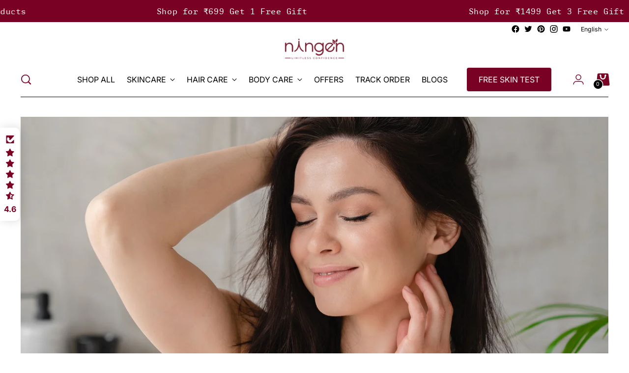

--- FILE ---
content_type: text/html; charset=utf-8
request_url: https://ningen.com/blogs/s/is-conditioner-good-for-hair
body_size: 71456
content:
<!doctype html>

<!--
  ___                 ___           ___           ___
       /  /\                     /__/\         /  /\         /  /\
      /  /:/_                    \  \:\       /  /:/        /  /::\
     /  /:/ /\  ___     ___       \  \:\     /  /:/        /  /:/\:\
    /  /:/ /:/ /__/\   /  /\  ___  \  \:\   /  /:/  ___   /  /:/  \:\
   /__/:/ /:/  \  \:\ /  /:/ /__/\  \__\:\ /__/:/  /  /\ /__/:/ \__\:\
   \  \:\/:/    \  \:\  /:/  \  \:\ /  /:/ \  \:\ /  /:/ \  \:\ /  /:/
    \  \::/      \  \:\/:/    \  \:\  /:/   \  \:\  /:/   \  \:\  /:/
     \  \:\       \  \::/      \  \:\/:/     \  \:\/:/     \  \:\/:/
      \  \:\       \__\/        \  \::/       \  \::/       \  \::/
       \__\/                     \__\/         \__\/         \__\/

  --------------------------------------------------------------------
  #  Stiletto v2.2.2
  #  Documentation: https://fluorescent.co/help/stiletto/
  #  Purchase: https://themes.shopify.com/themes/stiletto/
  #  A product by Fluorescent: https://fluorescent.co/
  --------------------------------------------------------------------
-->

<html class="no-js" lang="en" style="--announcement-height: 1px;">
  <head>
    
 

 
<script type='text/javascript'>
 
window.dataLayer = window.dataLayer || [];
dataLayer.push({
  event: 'others',
   });
 
</script>


    
    <meta charset="UTF-8">
    <meta http-equiv="X-UA-Compatible" content="IE=edge,chrome=1">
    <meta name="viewport" content="width=device-width,initial-scale=1">
    






<link rel="preconnect" href="https://cdn.shopify.com" crossorigin><link rel="shortcut icon" href="//ningen.com/cdn/shop/files/Ningen_Favicon_d507467b-f560-4569-bbb8-5609c2016835.png?crop=center&height=32&v=1684490411&width=32" type="image/png">





  
  
  





<meta name="twitter:image:width" content="480">
<meta name="twitter:image:height" content="480">


    <script>
  console.log('Stiletto v2.2.2 by Fluorescent');

  document.documentElement.className = document.documentElement.className.replace('no-js', '');
  if (window.matchMedia(`(prefers-reduced-motion: reduce)`) === true || window.matchMedia(`(prefers-reduced-motion: reduce)`).matches === true) {
    document.documentElement.classList.add('prefers-reduced-motion');
  } else {
    document.documentElement.classList.add('do-anim');
  }

  window.theme = {
    version: 'v2.2.2',
    themeName: 'Stiletto',
    moneyFormat: "Rs. {{amount}}",
    strings: {
      name: "Ningen",
      accessibility: {
        play_video: "Play",
        pause_video: "Pause",
        range_lower: "Lower",
        range_upper: "Upper"
      },
      product: {
        no_shipping_rates: "Shipping rate unavailable",
        country_placeholder: "Country\/Region",
        review: "Write a review"
      },
      products: {
        product: {
          unavailable: "Unavailable",
          unitPrice: "Unit price",
          unitPriceSeparator: "per",
          sku: "SKU"
        }
      },
      cart: {
        editCartNote: "Edit order notes",
        addCartNote: "Add order notes",
        quantityError: "You have the maximum number of this product in your cart"
      },
      pagination: {
        viewing: "You’re viewing {{ of }} of {{ total }}",
        products: "products",
        results: "results"
      }
    },
    routes: {
      root: "/",
      cart: {
        base: "/cart",
        add: "/cart/add",
        change: "/cart/change",
        update: "/cart/update",
        clear: "/cart/clear",
        // Manual routes until Shopify adds support
        shipping: "/cart/shipping_rates",
      },
      // Manual routes until Shopify adds support
      products: "/products",
      productRecommendations: "/recommendations/products",
      predictive_search_url: '/search/suggest',
    },
    icons: {
      chevron: "\u003cspan class=\"icon icon-new icon-chevron \"\u003e\n  \u003csvg viewBox=\"0 0 24 24\" fill=\"none\" xmlns=\"http:\/\/www.w3.org\/2000\/svg\"\u003e\u003cpath d=\"M1.875 7.438 12 17.563 22.125 7.438\" stroke=\"currentColor\" stroke-width=\"2\"\/\u003e\u003c\/svg\u003e\n\u003c\/span\u003e\n\n",
      close: "\u003cspan class=\"icon icon-new icon-close \"\u003e\n  \u003csvg viewBox=\"0 0 24 24\" fill=\"none\" xmlns=\"http:\/\/www.w3.org\/2000\/svg\"\u003e\u003cpath d=\"M2.66 1.34 2 .68.68 2l.66.66 1.32-1.32zm18.68 21.32.66.66L23.32 22l-.66-.66-1.32 1.32zm1.32-20 .66-.66L22 .68l-.66.66 1.32 1.32zM1.34 21.34.68 22 2 23.32l.66-.66-1.32-1.32zm0-18.68 10 10 1.32-1.32-10-10-1.32 1.32zm11.32 10 10-10-1.32-1.32-10 10 1.32 1.32zm-1.32-1.32-10 10 1.32 1.32 10-10-1.32-1.32zm0 1.32 10 10 1.32-1.32-10-10-1.32 1.32z\" fill=\"currentColor\"\/\u003e\u003c\/svg\u003e\n\u003c\/span\u003e\n\n",
      zoom: "\u003cspan class=\"icon icon-new icon-zoom \"\u003e\n  \u003csvg viewBox=\"0 0 24 24\" fill=\"none\" xmlns=\"http:\/\/www.w3.org\/2000\/svg\"\u003e\u003cpath d=\"M10.3,19.71c5.21,0,9.44-4.23,9.44-9.44S15.51,.83,10.3,.83,.86,5.05,.86,10.27s4.23,9.44,9.44,9.44Z\" fill=\"none\" stroke=\"currentColor\" stroke-linecap=\"round\" stroke-miterlimit=\"10\" stroke-width=\"1.63\"\/\u003e\n          \u003cpath d=\"M5.05,10.27H15.54\" fill=\"none\" stroke=\"currentColor\" stroke-miterlimit=\"10\" stroke-width=\"1.63\"\/\u003e\n          \u003cpath class=\"cross-up\" d=\"M10.3,5.02V15.51\" fill=\"none\" stroke=\"currentColor\" stroke-miterlimit=\"10\" stroke-width=\"1.63\"\/\u003e\n          \u003cpath d=\"M16.92,16.9l6.49,6.49\" fill=\"none\" stroke=\"currentColor\" stroke-miterlimit=\"10\" stroke-width=\"1.63\"\/\u003e\u003c\/svg\u003e\n\u003c\/span\u003e\n\n"
    },
    coreData: {
      n: "Stiletto",
      v: "v2.2.2",
    }
  }

  
</script>

    <style>
  @font-face {
  font-family: Inter;
  font-weight: 400;
  font-style: normal;
  font-display: swap;
  src: url("//ningen.com/cdn/fonts/inter/inter_n4.b2a3f24c19b4de56e8871f609e73ca7f6d2e2bb9.woff2") format("woff2"),
       url("//ningen.com/cdn/fonts/inter/inter_n4.af8052d517e0c9ffac7b814872cecc27ae1fa132.woff") format("woff");
}

  @font-face {
  font-family: Inter;
  font-weight: 600;
  font-style: normal;
  font-display: swap;
  src: url("//ningen.com/cdn/fonts/inter/inter_n6.771af0474a71b3797eb38f3487d6fb79d43b6877.woff2") format("woff2"),
       url("//ningen.com/cdn/fonts/inter/inter_n6.88c903d8f9e157d48b73b7777d0642925bcecde7.woff") format("woff");
}

  @font-face {
  font-family: Inter;
  font-weight: 300;
  font-style: normal;
  font-display: swap;
  src: url("//ningen.com/cdn/fonts/inter/inter_n3.6faba940d2e90c9f1c2e0c5c2750b84af59fecc0.woff2") format("woff2"),
       url("//ningen.com/cdn/fonts/inter/inter_n3.413aa818ec2103383c4ac7c3744c464d04b4db49.woff") format("woff");
}

  @font-face {
  font-family: Inter;
  font-weight: 400;
  font-style: normal;
  font-display: swap;
  src: url("//ningen.com/cdn/fonts/inter/inter_n4.b2a3f24c19b4de56e8871f609e73ca7f6d2e2bb9.woff2") format("woff2"),
       url("//ningen.com/cdn/fonts/inter/inter_n4.af8052d517e0c9ffac7b814872cecc27ae1fa132.woff") format("woff");
}

  @font-face {
  font-family: Inter;
  font-weight: 700;
  font-style: normal;
  font-display: swap;
  src: url("//ningen.com/cdn/fonts/inter/inter_n7.02711e6b374660cfc7915d1afc1c204e633421e4.woff2") format("woff2"),
       url("//ningen.com/cdn/fonts/inter/inter_n7.6dab87426f6b8813070abd79972ceaf2f8d3b012.woff") format("woff");
}

  @font-face {
  font-family: Inter;
  font-weight: 400;
  font-style: italic;
  font-display: swap;
  src: url("//ningen.com/cdn/fonts/inter/inter_i4.feae1981dda792ab80d117249d9c7e0f1017e5b3.woff2") format("woff2"),
       url("//ningen.com/cdn/fonts/inter/inter_i4.62773b7113d5e5f02c71486623cf828884c85c6e.woff") format("woff");
}

  @font-face {
  font-family: Inter;
  font-weight: 700;
  font-style: italic;
  font-display: swap;
  src: url("//ningen.com/cdn/fonts/inter/inter_i7.b377bcd4cc0f160622a22d638ae7e2cd9b86ea4c.woff2") format("woff2"),
       url("//ningen.com/cdn/fonts/inter/inter_i7.7c69a6a34e3bb44fcf6f975857e13b9a9b25beb4.woff") format("woff");
}


  :root {
    --color-text: #102b26;
    --color-text-8-percent: rgba(16, 43, 38, 0.08);  
    --color-text-alpha: rgba(16, 43, 38, 0.35);
    --color-text-meta: rgba(16, 43, 38, 0.6);
    --color-text-link: #790124;
    --color-text-error: #D02F2E;
    --color-text-success: #478947;

    --color-background: #ffffff;
    --color-background-semi-transparent-80: rgba(255, 255, 255, 0.8);
    --color-background-semi-transparent-90: rgba(255, 255, 255, 0.9);

    --color-background-transparent: rgba(255, 255, 255, 0);
    --color-border: #bdbfbf;
    --color-border-meta: rgba(189, 191, 191, 0.6);
    --color-overlay: rgba(0, 0, 0, 0.7);

    --color-background-meta: #f5f5f5;
    --color-background-meta-alpha: rgba(245, 245, 245, 0.6);
    --color-background-darker-meta: #e8e8e8;
    --color-background-darker-meta-alpha: rgba(232, 232, 232, 0.6);
    --color-background-placeholder: #e8e8e8;
    --color-background-placeholder-lighter: #f0f0f0;
    --color-foreground-placeholder: rgba(16, 43, 38, 0.4);

    --color-border-input: #bdbfbf;
    --color-border-input-alpha: rgba(189, 191, 191, 0.25);
    --color-text-input: #102b26;
    --color-text-input-alpha: rgba(16, 43, 38, 0.04);

    --color-text-button: #ffffff;

    --color-background-button: #790124;
    --color-background-button-alpha: rgba(121, 1, 36, 0.6);
    --color-background-outline-button-alpha: rgba(121, 1, 36, 0.1);
    --color-background-button-hover: #de0242;

    --color-icon: rgba(16, 43, 38, 0.4);
    --color-icon-darker: rgba(16, 43, 38, 0.6);

    --color-text-sale-badge: #790124;
    --color-background-sold-badge: #790124;
    --color-text-sold-badge: #ffffff;

    --color-text-header: #000000;
    --color-text-header-half-transparent: rgba(0, 0, 0, 0.5);

    --color-background-header: #ffffff;
    --color-background-header-transparent: rgba(255, 255, 255, 0);
    --color-icon-header: #000000;
    --color-shadow-header: rgba(0, 0, 0, 0.15);

    --color-background-footer: #790124;
    --color-text-footer: #ffffff;
    --color-text-footer-subdued: rgba(255, 255, 255, 0.7);

    --color-products-sale-price: #790124;
    --color-products-rating-star: #790124;

    --color-products-stock-good: #790124;
    --color-products-stock-medium: #790124;
    --color-products-stock-bad: #790124;
    --color-products-stock-bad: #790124;

    --font-logo: Inter, sans-serif;
    --font-logo-weight: 400;
    --font-logo-style: normal;
    --logo-text-transform: uppercase;
    --logo-letter-spacing: 0.005em;

    --font-heading: Inter, sans-serif;
    --font-heading-weight: 600;
    --font-heading-style: normal;
    --font-heading-text-transform: none;
    --font-heading-base-letter-spacing: -0.01em;
    --font-heading-base-size: 40px;

    --font-body: Inter, sans-serif;
    --font-body-weight: 400;
    --font-body-style: normal;
    --font-body-italic: italic;
    --font-body-bold-weight: 700;
    --font-body-base-letter-spacing: 0.0em;
    --font-body-base-size: 16px;

    /* Typography */
    --line-height-heading: 1.1;
    --line-height-subheading: 1.33;
    --line-height-body: 1.5;

    --logo-font-size: 
clamp(0.9375rem, 0.5490331491712707rem + 1.6574585635359116vw, 1.875rem)
;

    --font-size-navigation-base: 16px;
    --font-navigation-base-letter-spacing: 0.0em;
    --font-navigation-base-text-transform: uppercase;

    --font-size-heading-display-1: 
clamp(3.15rem, 2.901381215469613rem + 1.0607734806629836vw, 3.75rem)
;
    --font-size-heading-display-2: 
clamp(2.7993rem, 2.578360773480663rem + 0.9426740331491712vw, 3.3325rem)
;
    --font-size-heading-display-3: 
clamp(2.44986rem, 2.2565008839779006rem + 0.8249988950276242vw, 2.9165rem)
;
    --font-size-heading-1-base: 
clamp(2.1rem, 1.934254143646409rem + 0.7071823204419889vw, 2.5rem)
;
    --font-size-heading-2-base: 
clamp(1.8375rem, 1.6924723756906077rem + 0.6187845303867403vw, 2.1875rem)
;
    --font-size-heading-3-base: 
clamp(1.575rem, 1.4506906077348067rem + 0.5303867403314917vw, 1.875rem)
;
    --font-size-heading-4-base: 
clamp(1.2243rem, 1.1276701657458563rem + 0.41228729281767956vw, 1.4575rem)
;
    --font-size-heading-5-base: 
clamp(1.05rem, 0.9671270718232045rem + 0.35359116022099446vw, 1.25rem)
;
    --font-size-heading-6-base: 
clamp(0.8736rem, 0.8046497237569061rem + 0.2941878453038674vw, 1.04rem)
;
    --font-size-body-400: 
clamp(1.59936rem, 1.5717467403314918rem + 0.11781657458563537vw, 1.666rem)
;
    --font-size-body-350: 
clamp(1.4928rem, 1.4670265193370167rem + 0.10996685082872927vw, 1.555rem)
;
    --font-size-body-300: 
clamp(1.38624rem, 1.3623062983425414rem + 0.1021171270718232vw, 1.444rem)
;
    --font-size-body-250: 
clamp(1.27968rem, 1.2575860773480663rem + 0.09426740331491712vw, 1.333rem)
;
    --font-size-body-200: 
clamp(1.17312rem, 1.1528658563535912rem + 0.08641767955801105vw, 1.222rem)
;
    --font-size-body-150: 
clamp(1.06656rem, 1.048145635359116rem + 0.07856795580110498vw, 1.111rem)
;
    --font-size-body-100: 
clamp(0.96rem, 0.9434254143646409rem + 0.07071823204419889vw, 1.0rem)
;
    --font-size-body-75: 
clamp(0.85248rem, 0.8377617679558012rem + 0.0627977900552486vw, 0.888rem)
;
    --font-size-body-60: 
clamp(0.789312rem, 0.7756843756906078rem + 0.05814453038674033vw, 0.8222rem)
;
    --font-size-body-50: 
clamp(0.74592rem, 0.733041546961326rem + 0.05494806629834254vw, 0.777rem)
;
    --font-size-body-25: 
clamp(0.69312rem, 0.6811531491712707rem + 0.0510585635359116vw, 0.722rem)
;
    --font-size-body-20: 
clamp(0.63936rem, 0.6283213259668509rem + 0.047098342541436466vw, 0.666rem)
;

    /* Buttons */
    
      --button-padding-multiplier: 1;
      --font-size-button: var(--font-size-body-50);
      --font-size-button-x-small: var(--font-size-body-25);
    

    --font-button-text-transform: uppercase;
    --button-letter-spacing: 0.0em;
    --line-height-button: 1.45;

    /* Product badges */
    
      --font-size-product-badge: var(--font-size-body-20);
    

    --font-product-badge-text-transform: uppercase;

    /* Product listing titles */
    
      --font-size-listing-title: var(--font-size-body-60);
    

    --font-product-listing-title-text-transform: uppercase;
    --font-product-listing-title-base-letter-spacing: 0.0em;

    /* Shopify pay specific */
    --payment-terms-background-color: #f5f5f5;
  }

  @supports not (font-size: clamp(10px, 3.3vw, 20px)) {
    :root {
      --logo-font-size: 
1.40625rem
;
      --font-size-heading-display-1: 
3.45rem
;
      --font-size-heading-display-2: 
3.0659rem
;
      --font-size-heading-display-3: 
2.68318rem
;
      --font-size-heading-1-base: 
2.3rem
;
      --font-size-heading-2-base: 
2.0125rem
;
      --font-size-heading-3-base: 
1.725rem
;
      --font-size-heading-4-base: 
1.3409rem
;
      --font-size-heading-5-base: 
1.15rem
;
      --font-size-heading-6-base: 
0.9568rem
;
      --font-size-body-400: 
1.63268rem
;
      --font-size-body-350: 
1.5239rem
;
      --font-size-body-300: 
1.41512rem
;
      --font-size-body-250: 
1.30634rem
;
      --font-size-body-200: 
1.19756rem
;
      --font-size-body-150: 
1.08878rem
;
      --font-size-body-100: 
0.98rem
;
      --font-size-body-75: 
0.87024rem
;
      --font-size-body-60: 
0.805756rem
;
      --font-size-body-50: 
0.76146rem
;
      --font-size-body-25: 
0.70756rem
;
      --font-size-body-20: 
0.65268rem
;
    }
  }.product-badge[data-handle="new"]{
        color: #790124;
      }
    
.product-badge[data-handle="best-seller"]{
        color: #790124;
      }
    
.product-badge[data-handle="hot"]{
        color: #790124;
      }
    
.product-badge[data-handle="featured"]{
        color: #790124;
      }
    
</style>

<script>
  flu = window.flu || {};
  flu.chunks = {
    photoswipe: "//ningen.com/cdn/shop/t/33/assets/photoswipe-chunk.js?v=5630051195468424621766566439",
    swiper: "//ningen.com/cdn/shop/t/33/assets/swiper-chunk.js?v=73725226959832986321766566441",
    nouislider: "//ningen.com/cdn/shop/t/33/assets/nouislider-chunk.js?v=119160367387469102641766566438",
    polyfillInert: "//ningen.com/cdn/shop/t/33/assets/polyfill-inert-chunk.js?v=9775187524458939151766566440",
    polyfillResizeObserver: "//ningen.com/cdn/shop/t/33/assets/polyfill-resize-observer-chunk.js?v=49253094118087005231766566441",
  };
</script>





  <script type="module" src="//ningen.com/cdn/shop/t/33/assets/theme.min.js?v=115182217841679667051766566445"></script>







<meta name="viewport" content="width=device-width,initial-scale=1">
<script defer>
  var defineVH = function () {
    document.documentElement.style.setProperty('--vh', window.innerHeight * 0.01 + 'px');
  };
  window.addEventListener('resize', defineVH);
  window.addEventListener('orientationchange', defineVH);
  defineVH();
</script>

<link href="//ningen.com/cdn/shop/t/33/assets/theme.css?v=45448082450816879241766566444" rel="stylesheet" type="text/css" media="all" />
<link href="//ningen.com/cdn/shop/t/33/assets/custom.css?v=159425935261388180131768564255" rel="stylesheet" type="text/css" media="all" />

    
    <script>window.performance && window.performance.mark && window.performance.mark('shopify.content_for_header.start');</script><meta id="shopify-digital-wallet" name="shopify-digital-wallet" content="/55589404979/digital_wallets/dialog">
<link rel="alternate" type="application/atom+xml" title="Feed" href="/blogs/s.atom" />
<link rel="alternate" hreflang="x-default" href="https://ningen.com/blogs/s/is-conditioner-good-for-hair">
<link rel="alternate" hreflang="en" href="https://ningen.com/blogs/s/is-conditioner-good-for-hair">
<link rel="alternate" hreflang="hi" href="https://ningen.com/hi/blogs/s/is-conditioner-good-for-hair">
<script async="async" src="/checkouts/internal/preloads.js?locale=en-IN"></script>
<script id="shopify-features" type="application/json">{"accessToken":"14b8a1129dad373a672b5916b17aff0a","betas":["rich-media-storefront-analytics"],"domain":"ningen.com","predictiveSearch":true,"shopId":55589404979,"locale":"en"}</script>
<script>var Shopify = Shopify || {};
Shopify.shop = "ningen-website.myshopify.com";
Shopify.locale = "en";
Shopify.currency = {"active":"INR","rate":"1.0"};
Shopify.country = "IN";
Shopify.theme = {"name":"New Home Update -- Please do not delete this...","id":183261888819,"schema_name":"Stiletto","schema_version":"2.2.2","theme_store_id":1621,"role":"main"};
Shopify.theme.handle = "null";
Shopify.theme.style = {"id":null,"handle":null};
Shopify.cdnHost = "ningen.com/cdn";
Shopify.routes = Shopify.routes || {};
Shopify.routes.root = "/";</script>
<script type="module">!function(o){(o.Shopify=o.Shopify||{}).modules=!0}(window);</script>
<script>!function(o){function n(){var o=[];function n(){o.push(Array.prototype.slice.apply(arguments))}return n.q=o,n}var t=o.Shopify=o.Shopify||{};t.loadFeatures=n(),t.autoloadFeatures=n()}(window);</script>
<script id="shop-js-analytics" type="application/json">{"pageType":"article"}</script>
<script defer="defer" async type="module" src="//ningen.com/cdn/shopifycloud/shop-js/modules/v2/client.init-shop-cart-sync_BN7fPSNr.en.esm.js"></script>
<script defer="defer" async type="module" src="//ningen.com/cdn/shopifycloud/shop-js/modules/v2/chunk.common_Cbph3Kss.esm.js"></script>
<script defer="defer" async type="module" src="//ningen.com/cdn/shopifycloud/shop-js/modules/v2/chunk.modal_DKumMAJ1.esm.js"></script>
<script type="module">
  await import("//ningen.com/cdn/shopifycloud/shop-js/modules/v2/client.init-shop-cart-sync_BN7fPSNr.en.esm.js");
await import("//ningen.com/cdn/shopifycloud/shop-js/modules/v2/chunk.common_Cbph3Kss.esm.js");
await import("//ningen.com/cdn/shopifycloud/shop-js/modules/v2/chunk.modal_DKumMAJ1.esm.js");

  window.Shopify.SignInWithShop?.initShopCartSync?.({"fedCMEnabled":true,"windoidEnabled":true});

</script>
<script>(function() {
  var isLoaded = false;
  function asyncLoad() {
    if (isLoaded) return;
    isLoaded = true;
    var urls = ["\/\/cdn.shopify.com\/proxy\/a603a6a52624181b0339113066257999c3fad34edb93d65817e3fc6b6223dc65\/api.goaffpro.com\/loader.js?shop=ningen-website.myshopify.com\u0026sp-cache-control=cHVibGljLCBtYXgtYWdlPTkwMA","https:\/\/tms.trackingmore.net\/static\/js\/checkout.js?shop=ningen-website.myshopify.com","https:\/\/api-pixels.easyadsapp.com\/storefront.js?eid=0.4146000657510023\u0026shop=ningen-website.myshopify.com","https:\/\/cdn.shopify.com\/s\/files\/1\/0555\/8940\/4979\/t\/33\/assets\/yoast-active-script.js?v=1766566446\u0026shop=ningen-website.myshopify.com"];
    for (var i = 0; i < urls.length; i++) {
      var s = document.createElement('script');
      s.type = 'text/javascript';
      s.async = true;
      s.src = urls[i];
      var x = document.getElementsByTagName('script')[0];
      x.parentNode.insertBefore(s, x);
    }
  };
  if(window.attachEvent) {
    window.attachEvent('onload', asyncLoad);
  } else {
    window.addEventListener('load', asyncLoad, false);
  }
})();</script>
<script id="__st">var __st={"a":55589404979,"offset":19800,"reqid":"254283f7-0d11-4664-a43e-38b5b7b1010f-1770045796","pageurl":"ningen.com\/blogs\/s\/is-conditioner-good-for-hair","s":"articles-604791505203","u":"1c735120b42f","p":"article","rtyp":"article","rid":604791505203};</script>
<script>window.ShopifyPaypalV4VisibilityTracking = true;</script>
<script id="captcha-bootstrap">!function(){'use strict';const t='contact',e='account',n='new_comment',o=[[t,t],['blogs',n],['comments',n],[t,'customer']],c=[[e,'customer_login'],[e,'guest_login'],[e,'recover_customer_password'],[e,'create_customer']],r=t=>t.map((([t,e])=>`form[action*='/${t}']:not([data-nocaptcha='true']) input[name='form_type'][value='${e}']`)).join(','),a=t=>()=>t?[...document.querySelectorAll(t)].map((t=>t.form)):[];function s(){const t=[...o],e=r(t);return a(e)}const i='password',u='form_key',d=['recaptcha-v3-token','g-recaptcha-response','h-captcha-response',i],f=()=>{try{return window.sessionStorage}catch{return}},m='__shopify_v',_=t=>t.elements[u];function p(t,e,n=!1){try{const o=window.sessionStorage,c=JSON.parse(o.getItem(e)),{data:r}=function(t){const{data:e,action:n}=t;return t[m]||n?{data:e,action:n}:{data:t,action:n}}(c);for(const[e,n]of Object.entries(r))t.elements[e]&&(t.elements[e].value=n);n&&o.removeItem(e)}catch(o){console.error('form repopulation failed',{error:o})}}const l='form_type',E='cptcha';function T(t){t.dataset[E]=!0}const w=window,h=w.document,L='Shopify',v='ce_forms',y='captcha';let A=!1;((t,e)=>{const n=(g='f06e6c50-85a8-45c8-87d0-21a2b65856fe',I='https://cdn.shopify.com/shopifycloud/storefront-forms-hcaptcha/ce_storefront_forms_captcha_hcaptcha.v1.5.2.iife.js',D={infoText:'Protected by hCaptcha',privacyText:'Privacy',termsText:'Terms'},(t,e,n)=>{const o=w[L][v],c=o.bindForm;if(c)return c(t,g,e,D).then(n);var r;o.q.push([[t,g,e,D],n]),r=I,A||(h.body.append(Object.assign(h.createElement('script'),{id:'captcha-provider',async:!0,src:r})),A=!0)});var g,I,D;w[L]=w[L]||{},w[L][v]=w[L][v]||{},w[L][v].q=[],w[L][y]=w[L][y]||{},w[L][y].protect=function(t,e){n(t,void 0,e),T(t)},Object.freeze(w[L][y]),function(t,e,n,w,h,L){const[v,y,A,g]=function(t,e,n){const i=e?o:[],u=t?c:[],d=[...i,...u],f=r(d),m=r(i),_=r(d.filter((([t,e])=>n.includes(e))));return[a(f),a(m),a(_),s()]}(w,h,L),I=t=>{const e=t.target;return e instanceof HTMLFormElement?e:e&&e.form},D=t=>v().includes(t);t.addEventListener('submit',(t=>{const e=I(t);if(!e)return;const n=D(e)&&!e.dataset.hcaptchaBound&&!e.dataset.recaptchaBound,o=_(e),c=g().includes(e)&&(!o||!o.value);(n||c)&&t.preventDefault(),c&&!n&&(function(t){try{if(!f())return;!function(t){const e=f();if(!e)return;const n=_(t);if(!n)return;const o=n.value;o&&e.removeItem(o)}(t);const e=Array.from(Array(32),(()=>Math.random().toString(36)[2])).join('');!function(t,e){_(t)||t.append(Object.assign(document.createElement('input'),{type:'hidden',name:u})),t.elements[u].value=e}(t,e),function(t,e){const n=f();if(!n)return;const o=[...t.querySelectorAll(`input[type='${i}']`)].map((({name:t})=>t)),c=[...d,...o],r={};for(const[a,s]of new FormData(t).entries())c.includes(a)||(r[a]=s);n.setItem(e,JSON.stringify({[m]:1,action:t.action,data:r}))}(t,e)}catch(e){console.error('failed to persist form',e)}}(e),e.submit())}));const S=(t,e)=>{t&&!t.dataset[E]&&(n(t,e.some((e=>e===t))),T(t))};for(const o of['focusin','change'])t.addEventListener(o,(t=>{const e=I(t);D(e)&&S(e,y())}));const B=e.get('form_key'),M=e.get(l),P=B&&M;t.addEventListener('DOMContentLoaded',(()=>{const t=y();if(P)for(const e of t)e.elements[l].value===M&&p(e,B);[...new Set([...A(),...v().filter((t=>'true'===t.dataset.shopifyCaptcha))])].forEach((e=>S(e,t)))}))}(h,new URLSearchParams(w.location.search),n,t,e,['guest_login'])})(!0,!0)}();</script>
<script integrity="sha256-4kQ18oKyAcykRKYeNunJcIwy7WH5gtpwJnB7kiuLZ1E=" data-source-attribution="shopify.loadfeatures" defer="defer" src="//ningen.com/cdn/shopifycloud/storefront/assets/storefront/load_feature-a0a9edcb.js" crossorigin="anonymous"></script>
<script data-source-attribution="shopify.dynamic_checkout.dynamic.init">var Shopify=Shopify||{};Shopify.PaymentButton=Shopify.PaymentButton||{isStorefrontPortableWallets:!0,init:function(){window.Shopify.PaymentButton.init=function(){};var t=document.createElement("script");t.src="https://ningen.com/cdn/shopifycloud/portable-wallets/latest/portable-wallets.en.js",t.type="module",document.head.appendChild(t)}};
</script>
<script data-source-attribution="shopify.dynamic_checkout.buyer_consent">
  function portableWalletsHideBuyerConsent(e){var t=document.getElementById("shopify-buyer-consent"),n=document.getElementById("shopify-subscription-policy-button");t&&n&&(t.classList.add("hidden"),t.setAttribute("aria-hidden","true"),n.removeEventListener("click",e))}function portableWalletsShowBuyerConsent(e){var t=document.getElementById("shopify-buyer-consent"),n=document.getElementById("shopify-subscription-policy-button");t&&n&&(t.classList.remove("hidden"),t.removeAttribute("aria-hidden"),n.addEventListener("click",e))}window.Shopify?.PaymentButton&&(window.Shopify.PaymentButton.hideBuyerConsent=portableWalletsHideBuyerConsent,window.Shopify.PaymentButton.showBuyerConsent=portableWalletsShowBuyerConsent);
</script>
<script data-source-attribution="shopify.dynamic_checkout.cart.bootstrap">document.addEventListener("DOMContentLoaded",(function(){function t(){return document.querySelector("shopify-accelerated-checkout-cart, shopify-accelerated-checkout")}if(t())Shopify.PaymentButton.init();else{new MutationObserver((function(e,n){t()&&(Shopify.PaymentButton.init(),n.disconnect())})).observe(document.body,{childList:!0,subtree:!0})}}));
</script>
<script id='scb4127' type='text/javascript' async='' src='https://ningen.com/cdn/shopifycloud/privacy-banner/storefront-banner.js'></script>
<script>window.performance && window.performance.mark && window.performance.mark('shopify.content_for_header.end');</script>
    


     <!-- TruConversion for ningen.com -->
<script type="text/javascript">
    var _tip = _tip || [];
    (function(d,s,id){
        var js, tjs = d.getElementsByTagName(s)[0];
        if(d.getElementById(id)) { return; }
        js = d.createElement(s); js.id = id;
        js.async = true;
        js.src = d.location.protocol + '//app.truconversion.com/ti-js/22600/d324d.js';
        tjs.parentNode.insertBefore(js, tjs);
    }(document, 'script', 'ti-js'));
</script>
    <!-- Google Tag Manager -->
<script>(function(w,d,s,l,i){w[l]=w[l]||[];w[l].push({'gtm.start':
new Date().getTime(),event:'gtm.js'});var f=d.getElementsByTagName(s)[0],
j=d.createElement(s),dl=l!='dataLayer'?'&l='+l:'';j.async=true;j.src=
'https://www.googletagmanager.com/gtm.js?id='+i+dl;f.parentNode.insertBefore(j,f);
})(window,document,'script','dataLayer','GTM-PXN9FHT');</script>
<!-- End Google Tag Manager -->
  <script async src="https://cdnjs.cloudflare.com/ajax/libs/jquery/3.7.0/jquery.min.js"></script>
    
      <script>
var ignore_csapp_cart_reload = true;
</script>
   
    


    <script>
!function(w,d,t,u,n,a,m){w['RedditPixelObject']=n;w[n]=w[n]||function(){
(w[n].q=w[n].q||[]).push(arguments)};a=d.createElement(t);m=d.getElementsByTagName(t)[0];
a.async=1;a.src=u;m.parentNode.insertBefore(a,m)}(window,document,'script','https://www.redditstatic.com/ads/pixel.js','rdt');
rdt('init', 'a2_h287iyqclus5');
rdt('track', 'PageVisit', 'AddToCart', 'Purchase', );
</script>

<script type="text/javascript">
    (function(c,l,a,r,i,t,y){
        c[a]=c[a]||function(){(c[a].q=c[a].q||[]).push(arguments)};
        t=l.createElement(r);t.async=1;t.src="https://www.clarity.ms/tag/"+i;
        y=l.getElementsByTagName(r)[0];y.parentNode.insertBefore(t,y);
    })(window, document, "clarity", "script", "tw76d5cby9");
</script>
    
  <!-- BEGIN app block: shopify://apps/monster-cart-upsell-free-gifts/blocks/app-embed/a1b8e58a-bf1d-4e0f-8768-a387c3f643c0 --><script>  
  window.mu_version = 1.8
  
    window.mu_currencies = [{"name": "Indian Rupee", "iso_code": "INR", "symbol": "₹"},];
    window.mu_origin = 'ningen.com';
    window.mu_myshopify_domain = 'ningen-website.myshopify.com';
    window.mu_cart_currency= 'INR';
    window.mu_cart_items = [];
    window.mu_money_format = 'Rs. {{amount}}';
    
    window.mu_stop_cart_page = true
    
    
    
    window.mu_send_gtag_atc = true
    
    
    
    
    
    
    
    window.mu_bag_selector = [];
    
    
    window.mu_hide_when_opened = "";
    
</script>
  <link rel="stylesheet"  href="https://cdnjs.cloudflare.com/ajax/libs/slick-carousel/1.6.0/slick.min.css" />
  <link rel="stylesheet" href="https://cdnjs.cloudflare.com/ajax/libs/slick-carousel/1.6.0/slick-theme.min.css" /><script>
  window.mu_sticky_atc_selector = `.custom-product-car-btn button.product-form__cart-submit`;
</script>
<script>
  let pathname = window.location.pathname;
  if(pathname.includes('/cart') && !pathname.includes('products') && !pathname.includes('pages')) {
    window.location.href = '/#cart'
  }
</script>
<script>
  window.mu_fbt_use_fetched_product = true;
</script><script>console.log("%cMU: Version 2 detected", "color: white; background: #007acc; padding: 2px 6px; border-radius: 3px;");</script><script>console.log("%cMU: Version 2 is active", "color: white; background: #28a745; padding: 2px 6px; border-radius: 3px;");</script><script>
      window.mu_settings = {"rtl":false,"font":{"size":"13","color":"#162543","custom":true,"family":"Inter:100,200,300,regular,500,600,700,800,900,100italic,200italic,300italic,italic,500italic,600italic,700italic,800italic,900italic"},"scary":{"days":0,"text":{"text":"🔥 Your cart is reserved for... {{timer}} minutes","color":"#000","font_size":"0.7"},"hours":0,"style":"rounded","border":"#790124","minutes":10,"seconds":49,"isActive":false,"endAction":"hide","placement":"top","background":"#e9b1a694","isDaysActive":false,"isHoursActive":true,"textAlignment":"center","textAlignement":"left","isMinutesActive":true,"isSecondsActive":true},"theme":{"primary":"#790124","secondary":"#E9B1A6","textColor":"#162543CC","background":"#FFFFFF","buttonColor":"#FFFFFF","buttonRadius":5},"active":false,"badges":{"value":"\u003cp\u003e\u003cstrong class=\"ql-size-small\" style=\"color: rgb(32, 33, 36);\"\u003eManufactured\u003c\/strong\u003e\u003cstrong class=\"ql-size-small\" style=\"color: rgb(51, 51, 51);\"\u003e \u0026amp; Packed By\u003c\/strong\u003e\u003cspan class=\"ql-size-small\" style=\"color: rgb(51, 51, 51);\"\u003e Arbro Pharmaceuticals Private Limited, 6\/14, Kirti Nagar Industrial Area, New Delhi-110015\u003c\/span\u003e\u003c\/p\u003e\u003cp\u003e\u003cstrong class=\"ql-size-small\" style=\"color: rgb(84, 84, 84);\"\u003eMarketed by\u003c\/strong\u003e\u003cspan class=\"ql-size-small\" style=\"color: rgb(84, 84, 84);\"\u003e\u0026nbsp;Ningen Skin Sciences Private Limited,\u0026nbsp;4\/9, Kirti Nagar Industrial Area, New Delhi-110015\u003c\/span\u003e\u003c\/p\u003e","isActive":true,"position":"bellow_checkout"},"curved":true,"header":{"title":{"text":"Your Cart","color":"#FFFFFF","font_size":"1.1","font_weight":"500"},"margin":0,"alignment":"center","background":"#790124"},"modules":{"order":["checkout_button","random_text","order_note"],"order_note":{"text":"\u003cp\u003e\u003cstrong\u003eAdd a note to your order\u003c\/strong\u003e\u003c\/p\u003e","active":false,"position":"bellow_checkout"},"random_text":{"text":"\u003cp class=\"ql-align-center\"\u003eFree Shipping on Order Above Rs 599\u003c\/p\u003e","active":true,"position":"bellow_checkout"},"checkout_button":{"coupon":{"background":"#790124","active_color":"#D7DEFF","hoverBackground":"#D7DEFF","active_background":"#5A75F8"},"savings":{"text":"Savings","color":"#790124","font_size":0.8,"font_weight":"500"},"subtotal":{"text":"Subtotal","color":"#162543","font_size":1.2,"font_weight":"500"},"background":"#790124","button_text":{"text":"Checkout","color":"#FFFFFF","font_size":1.5,"font_weight":"700"},"show_subtotal":false,"hoverBackground":"#D7DEFF","use_coupon_code":{"text":"Coupon code","color":"#790124","font_size":1},"checkout_as_link":false,"edit_coupon_code":{"text":"Edit","font_size":1.2},"apply_coupon_code":{"text":"Apply","color":"#FFFFFF","font_size":1},"close_coupon_code":{"text":"Close","font_size":0.8},"coupon_alert_text":{"text":"Code overrides offers","color":"#EF4444","font_size":1},"enter_coupon_code":{"text":"Enter Coupon Code","color":"#E9B1A6","font_size":0.8},"button_text_loading":{"text":"Generating Offer...","color":"#FFFFFF","font_size":"1.3","font_weight":"700"},"fix_checkout_container":false,"continue_shopping_button":{"text":"Continue shopping","color":"#790124","font_size":1,"font_weight":"700"},"active_continue_shopping_button":true,"active_continue_shopping_underlined":true}},"product":{"qte":{"color":"#000000","font_size":"0.9"},"grow":false,"price":{"text":"{{original_price}}{{product_price}}","color":"#162543","font_size":1,"font_weight":"700"},"title":{"text":"{{product_title}}","color":"#162543","font_size":1.1,"font_weight":"400"},"show_bin":true,"sold_out":"Sold Out","variants":{"color":"#777777","font_size":0.9,"font_weight":500},"bin_color":"#777777","image_size":"50","editable_quantity":true,"allow_variants_editing":true},"afterPay":{"text":{"text":"Or {{installments}} installments of {{split payment}} with","color":"#162543","font_size":0.8,"font_weight":700},"image":"https:\/\/s3-us-west-2.amazonaws.com\/apps.static.resources\/afterpay_black.png","splits":4,"isActive":false,"isExternal":false},"open_cart":true,"custom_css":"\/* your css here *\/\r\n.monster-upsell-cart .mu-p-2 {\r\n    padding: 4px;\r\n}\r\n\r\n.background-image {\r\n    width: 45px;\r\n    height: 45px;\r\n    }\r\n    \r\n\r\n    .mu-free-gifts-container {\r\n  font-size: 0.85em !important;\r\n}\r\n\r\n\/* Reduce free gift image size *\/\r\n.mu-free-gift-image {\r\n  width: 50px !important;\r\n  height: 50px !important;\r\n}\r\n\r\n\/* Reduce padding around free gift items *\/\r\n.mu-free-gift {\r\n  padding: 8px !important;\r\n}\r\n\r\n\/* Reduce padding in header section *\/\r\n.mu-free-gifts-container .mu-text-center {\r\n  padding: 8px !important;\r\n}","empty_cart":"\u003cp class=\"ql-align-center\"\u003e\u003cimg src=\"https:\/\/cdn.shopify.com\/s\/files\/1\/0597\/9367\/0293\/t\/38\/assets\/download.png?v=1667818689\"\u003e\u003c\/p\u003e\u003cp class=\"ql-align-center\"\u003e\u003cbr\u003e\u003c\/p\u003e\u003ch4 class=\"ql-align-center\"\u003e\u003cbr\u003e\u003c\/h4\u003e\u003cp class=\"ql-align-center\"\u003e\u003cbr\u003e\u003c\/p\u003e","show_coupon":true,"sticky_cart":{"btn_text":"Add To Cart","isActive":true,"btn_color":"#790124","btn_style":"curvy","cart_name":{"text":"Add To Cart"},"txt_color":"#FFFFFF","atc_action":"checkout","mobile_active":true,"desktop_active":true,"mobile_location":"bottom","mobile_quantity":{"text":"Quantity"},"background_color":"#FFFFFF","desktop_location":"bottom","desktop_quantity":{"text":"Quantity"},"mobile_atc_height":{"text":"50"},"mobile_show_price":true,"mobile_show_title":true,"mobile_visibility":"dynamic","desktop_visibility":"always","btn_text_unavailable":"Unavailable","mobile_show_quantity":false,"mobile_show_variants":false,"desktop_show_quantity":false,"desktop_show_variants":false,"btn_text_variant_active":"CONFIRM","desktop_product_preview":true,"desktop_show_product_name":true,"btn_atc_txt_variant_active":"Add to Cart","mobile_show_compared_price":true,"desktop_show_compared_price":true,"show_btn_atc_txt_variant_active":false},"announcement":{"text":{"text":"🌟 Happy New Year! 🌟","color":"#FFFFFF","font_size":1.1},"style":"rounded","border":"#FFFFFF","isActive":false,"position":"above_products","background":"#790124","textAlignment":"center","textAlignement":"center"},"cod_settings":{"form":[{"type":"name","label":"First name","isRequired":true,"placeholder":"Please enter your full name"},{"type":"email","label":"Email","isRequired":false,"placeholder":"Please enter your email"},{"type":"phone","label":"Phone number","isRequired":true,"placeholder":"Please enter your phone number"},{"type":"string","label":"Address","isRequired":true,"placeholder":"Please enter your address"},{"type":"textarea","label":"Note to seller","isRequired":false,"placeholder":"Please enter your a custome note"}],"is_active":false,"checkout_mode":"cod_and_checkout","error_message":"This field is required","confirm_button":{"text":"Confirm Order","color":"#FFFFFF","font_size":1.7,"background":"#5A75F8","hoverBackground":"#D7DEFF"},"loading_button":{"text":"Loading ...","color":"#FFFFFF","font_size":1.7,"background":"#5A75F8","hoverBackground":"#D7DEFF"},"checkout_button":{"text":"PAY ON DELIVERY","color":"#FFFFFF","font_size":1.7,"background":"#5A75F8","hoverBackground":"#D7DEFF"},"is_form_in_cart":false},"subscription":{"text":{"text":"Upgrade to {{plans_group_name}}","color":"#FFFFFF","font_size":0.9,"font_weight":700},"style":"button","border":"#1A449C","isActive":false,"background":"#1A449C","loadingBorder":"#999999","upgradingText":{"text":"Upgrading...","color":"#FFFFFF","font_size":0.9,"font_weight":700},"subscribedText":{"text":"{{selling_plan_name}}","color":"#000000","font_size":0.9,"font_weight":500},"downgradingText":{"text":"Downgrading...","color":"#FFFFFF","font_size":0.9,"font_weight":700},"highlightedText":{"text":"save","color":"#FFFFFF","font_size":0.9,"font_weight":700},"subscribedBorder":"#999999","loadingBackground":"#999999","unhighlightedText":{"text":"Subscribe \u0026","color":"#000000","font_size":0.9,"font_weight":700},"subscribedBackground":"#FFFFFF"},"auto_discount":{"text":{"text":"{{title}}","color":"#790124","font_size":0.9,"font_weight":400},"border":"#790124","background":"#F0F2FF"},"expressCheckout":{"rowGap":"8","enabled":false,"position":"under-checkout","buttonHeight":"40","buttonAlignment":"center","hideBuyerConsent":false,"renderInShadowDOM":true,"mobileButtonHeight":"40"},"product_details":{"external":false,"readMore":{"text":"Read More","color":"#4054B2","font_size":1},"truncate":true,"atcButton":{"text":"Add To Cart","color":"#FFFFFF","font_size":1},"truncate_length":200,"atcButton_background":"#4054B2","atcButton_hoverBackground":"#CECECE"},"count_compare_at":true,"default_language":"english","multiCurrencyMode":true,"show_coupon_alert_text":true,"checkout_condition_text":"\u003cp\u003eI agree to \u003cstrong\u003eTerms \u0026amp; conditions\u003c\/strong\u003e\u003c\/p\u003e","checkout_condition_color":"#790124","continue_shopping_button":{"text":"Continue shopping","color":"#790124","font_size":1,"font_weight":700},"checkout_condition_alignment":"center","is_checkout_condition_active":false,"active_continue_shopping_button":true,"active_continue_shopping_underlined":true};
      window.mu_targets = {"campaigns":{"4814":{"id":"4814","type":"add_to_unlock","updatedAt":1769841393309,"included_countries":["IN"]},"4816":{"id":"4816","type":"one_check_up_sell","updatedAt":1769316480696,"included_countries":["IN"]}},"all_products":["4814","4816"]};
      window.mu_rewards = {"4814":{"type":"ATU","goal_type":"amount","goals":[{"title":"spend {{goal}} get {{reward}} off","specific_goals":[{"currency":"INR","amount":699}],"reward":{"type":"GIFT","previous_gift":"keep","gift_ids":["gid:\/\/shopify\/Product\/9659222294835"]}},{"title":"spend {{goal}} get {{reward}} off","specific_goals":[{"currency":"INR","amount":999}],"reward":{"type":"GIFT","previous_gift":"keep","gift_ids":["gid:\/\/shopify\/Product\/9658731561267"]}},{"title":"spend {{goal}} get {{reward}} off","specific_goals":[{"currency":"INR","amount":1499}],"reward":{"type":"GIFT","previous_gift":"keep","gift_ids":["gid:\/\/shopify\/Product\/9614987821363"]}}]},"4816":{"type":"OCU","products":[{"product_id":"gid:\/\/shopify\/Product\/10056762753331","include_in_atu":false}]}};
      window.mu_products_collections = {};
      window.mu_campaigns = {};
    </script>
          <script>window.mu_campaigns["4814"] = {"modules":{"order":["checkout_button","random_text","order_note"],"order_note":{"text":"\u003cp\u003e\u003cstrong\u003eAdd a note to your order\u003c\/strong\u003e\u003c\/p\u003e","active":false},"random_text":{"text":"\u003cp class=\"ql-align-center\"\u003e\u003cstrong style=\"color: rgb(161, 0, 0);\"\u003eGet Extra 5% Off On Prepaid Orders\u003c\/strong\u003e\u003c\/p\u003e","active":true}},"add_to_unlock":{"goals":[{"gift":{"after":"\u003cp class=\"ql-align-center\"\u003e\u003cbr\u003e\u003c\/p\u003e","before":"\u003cp class=\"ql-align-center\"\u003e\u003cimg src=\"https:\/\/monster-upsells-images-prod.s3.us-east-2.amazonaws.com\/wp4cb45f10.gif\"\u003eSpend \u003cstrong\u003e{{amount_left}}\u003c\/strong\u003e and get a Free Gift.\u003c\/p\u003e","widget":{"after":{"header":"\u003cp\u003e\u003cstrong class=\"ql-size-small\"\u003eYou unlocked a Free Gift! 🎉\u003c\/strong\u003e\u003c\/p\u003e","outline":"#790124","background":"#E9B1A666","product_name":"\u003cp\u003e\u003cstrong\u003eFREE GIFT! \u003c\/strong\u003e⏰\u003c\/p\u003e\u003cp\u003e{{product_name}}\u003c\/p\u003e","offer_highlight":{"text":"Free","color":"#790124","font_size":0.8},"variant_change_text":{"text":"Change gift","color":"#868686","font_size":1}},"active":false,"before":{"header":"\u003cp\u003e\u003cstrong\u003eAdd {{amount_left}} to unlock 1 Free Gift 🎁\u003c\/strong\u003e\u003c\/p\u003e","outline":"#790124","background":"#E9B1A666","product_name":"\u003cp\u003eFree gift: \u003cstrong style=\"color: rgb(121, 1, 36);\"\u003e{{product_name}}\u003c\/strong\u003e\u003c\/p\u003e","offer_highlight":{"text":"Free","color":"#790124","font_size":0.8},"multi_gift_image":{"key":"GLOBAL\/default_gifts.png","url":"https:\/\/d1s1zm0vzu692k.cloudfront.net\/static\/images\/default_gifts.png"}},"selecting":{"header":"\u003cp\u003e\u003cstrong\u003eSelect 1 Free Gift\u003c\/strong\u003e\u003c\/p\u003e","outline":"#C4C4C4","background":"#F2F5FF","product_name":"\u003cp\u003e{{product_name}}\u003c\/p\u003e","offer_highlight":{"text":"Free","color":"#5F5F5F","font_size":1.2},"variant_selector_text":{"text":"Add Gift","color":"#FFFFFF","font_size":1},"variant_button_background":"#5A75F8"},"compare_at_price":{"text":"","color":"#9B9B9B","font_size":0.9},"compare_at_price_active":false},"products":[{"id":"gid:\/\/shopify\/Product\/9659222294835","image":"https:\/\/cdn.shopify.com\/s\/files\/1\/0555\/8940\/4979\/files\/Aloe_Vera_Gel-01.jpg?v=1754048930","title":"Free - Aloe Vera Gel","handle":"alpha-boss-perfume-cream-10-g-copy","options":[{"id":"gid:\/\/shopify\/ProductOption\/12115361333555","name":"Title","values":["Default Title"],"position":1}],"variants":[{"id":"gid:\/\/shopify\/ProductVariant\/51153628725555","price":"0.00","title":"Default Title","inventoryItem":{"id":"gid:\/\/shopify\/InventoryItem\/53208327422259"},"compareAtPrice":null,"inventoryItemId":"gid:\/\/shopify\/InventoryItem\/53208327422259","inventoryPolicy":"DENY","inventoryQuantity":96,"fulfillmentService":"gid:\/\/shopify\/FulfillmentService\/manual","inventoryManagement":"SHOPIFY"}],"productType":"free_gift"}],"afterText":{"text":"","color":"#162543","font_size":"1","font_weight":"500"},"beforeText":{"text":"👉 Add {{amount_left}} to unlock Free Gift","color":"#162543","font_size":"1","font_weight":"500"},"previous_gift":"keep","multi_gift_select":"select"},"goal":599,"badge":{"text":{"text":"{{goal}}","color":"#5A75F8","font_size":"1"},"type":"2","image":null,"show_text":true},"manual":{"afterText":{"text":"🎉 You've unlocked Free shipping!","color":"#162543","font_size":"1","font_weight":"500"},"beforeText":{"text":"👉 Add {{amount_left}} to get free shipping","color":"#162543","font_size":"1","font_weight":"500"}},"confetti":true,"discount":{"type":"percentage","reward":"10","afterText":{"text":"🎉 You've unlocked {{reward}} off","color":"#162543","font_size":"1","font_weight":"500"},"beforeText":{"text":"👉 Add {{amount_left}} to unlock {{reward}} off","color":"#162543","font_size":"1","font_weight":"500"}},"goal_text":{"text":"1 Free Gifts","color":"#790124","font_size":"0.9"},"goal_type":"fixed","reward_type":"gift","free_shipping":{"manual":true,"afterText":{"text":"🎉 You've unlocked Free shipping!","color":"#162543","font_size":"1","font_weight":"500"},"beforeText":{"text":"👉 Add {{amount_left}} to get free shipping","color":"#162543","font_size":"1","font_weight":"500"}},"discount_title":"spend {{goal}} get {{reward}} off","show_goal_text":true,"specific_goals":[{"goal":"699","main":true,"currency":"INR"}],"confetti_length":400},{"gift":{"after":"\u003cp class=\"ql-align-center\"\u003e\u003cimg src=\"https:\/\/media.giphy.com\/media\/1wX5TJZPqVw3HhyDYn\/giphy.gif\"\u003e You've unlocked a \u003cstrong\u003eFree Gift\u003c\/strong\u003e\u003c\/p\u003e","before":"\u003cp class=\"ql-align-center\"\u003e\u003cimg src=\"https:\/\/monster-upsells-images-prod.s3.us-east-2.amazonaws.com\/wp4cb45f10.gif\"\u003eSpend \u003cstrong\u003e{{amount_left}}\u003c\/strong\u003e and get a Free Gift.\u003c\/p\u003e","widget":{"after":{"header":"\u003cp\u003e\u003cstrong class=\"ql-size-small\"\u003eYou unlocked a Free Gift! 🎉\u003c\/strong\u003e\u003c\/p\u003e","outline":"#790124","background":"#E9B1A666","product_name":"\u003cp\u003e\u003cstrong\u003eFREE GIFT! \u003c\/strong\u003e⏰\u003c\/p\u003e\u003cp\u003e{{product_name}}\u003c\/p\u003e","offer_highlight":{"text":"Free","color":"#790124","font_size":1.2},"variant_change_text":{"text":"Change gift","color":"#868686","font_size":1}},"active":false,"before":{"header":"\u003cp\u003e\u003cstrong\u003eAdd {{amount_left}} \u003c\/strong\u003eto unlock \u003cstrong\u003e2 Free Gift 🎁\u003c\/strong\u003e\u003c\/p\u003e","outline":"#790124","background":"#E9B1A67F","product_name":"\u003cp\u003eFree gift: \u003cstrong style=\"color: rgb(121, 1, 36);\"\u003e{{product_name}}\u003c\/strong\u003e\u003c\/p\u003e","offer_highlight":{"text":"Free","color":"#790124","font_size":0.8},"multi_gift_image":{"key":"GLOBAL\/default_gifts.png","url":"https:\/\/d1s1zm0vzu692k.cloudfront.net\/static\/images\/default_gifts.png"}},"selecting":{"header":"\u003cp\u003e\u003cstrong\u003eSelect 1 Free Gift\u003c\/strong\u003e\u003c\/p\u003e","outline":"#790124","background":"#F2F5FF","product_name":"\u003cp\u003e{{product_name}}\u003c\/p\u003e","offer_highlight":{"text":"Free","color":"#5F5F5F","font_size":1.2},"variant_selector_text":{"text":"Add Gift","color":"#FFFFFF","font_size":1},"variant_button_background":"#0A85FF"},"compare_at_price":{"text":"","color":"#790124","font_size":1},"compare_at_price_active":false},"products":[{"id":"gid:\/\/shopify\/Product\/9658731561267","image":"https:\/\/cdn.shopify.com\/s\/files\/1\/0555\/8940\/4979\/products\/WinterCherryColdCream-01.jpg?v=1693653129","title":"Free - Cold Cream","handle":"alpha-boss-perfume-cream-10-g","options":[{"id":"gid:\/\/shopify\/ProductOption\/12114569068851","name":"Title","values":["Default Title"],"position":1}],"variants":[{"id":"gid:\/\/shopify\/ProductVariant\/51149039960371","price":"0.00","title":"Default Title","inventoryItem":{"id":"gid:\/\/shopify\/InventoryItem\/53203738886451"},"compareAtPrice":null,"inventoryItemId":"gid:\/\/shopify\/InventoryItem\/53203738886451","inventoryPolicy":"DENY","inventoryQuantity":96,"fulfillmentService":"gid:\/\/shopify\/FulfillmentService\/manual","inventoryManagement":"SHOPIFY"}],"productType":"free_gift"}],"afterText":{"text":"","color":"#162543","font_size":"1","font_weight":"500"},"beforeText":{"text":"👉 Add {{amount_left}} to unlock 2 Free Gift","color":"#162543","font_size":"1","font_weight":"500"},"previous_gift":"keep","multi_gift_select":"select"},"badge":{"text":{"text":"{{goal}}","color":"#5A75F8","font_size":1},"type":"2","image":null,"show_text":true},"manual":{"afterText":{"text":"🎉 You've unlocked Free shipping!","color":"#162543","font_size":"1","font_weight":"500"},"beforeText":{"text":"👉 Add {{amount_left}} to get free shipping","color":"#162543","font_size":"1","font_weight":"500"}},"confetti":true,"discount":{"type":"percentage","reward":"10","afterText":{"text":"🎉 You've unlocked {{reward}} off","color":"#162543","font_size":"1","font_weight":"500"},"beforeText":{"text":"👉 Add {{amount_left}} to unlock {{reward}} off","color":"#162543","font_size":"1","font_weight":"500"}},"goal_text":{"text":"2 Free Gifts","color":"#790124","font_size":"0.9"},"goal_type":"fixed","reward_type":"gift","free_shipping":{"manual":true,"afterText":{"text":"🎉 You've unlocked Free shipping!","color":"#162543","font_size":"1","font_weight":"500"},"beforeText":{"text":"👉 Add {{amount_left}} to get free shipping","color":"#162543","font_size":"1","font_weight":"500"}},"discount_title":"spend {{goal}} get {{reward}} off","show_goal_text":true,"specific_goals":[{"goal":999,"main":true,"currency":"INR"}],"confetti_length":400},{"gift":{"after":"\u003cp class=\"ql-align-center\"\u003e\u003cimg src=\"https:\/\/media.giphy.com\/media\/1wX5TJZPqVw3HhyDYn\/giphy.gif\"\u003e You've unlocked a \u003cstrong\u003eFree Gift\u003c\/strong\u003e\u003c\/p\u003e","before":"\u003cp class=\"ql-align-center\"\u003e\u003cimg src=\"https:\/\/monster-upsells-images-prod.s3.us-east-2.amazonaws.com\/wp4cb45f10.gif\"\u003e Add \u003cstrong\u003e{{amount_left}}\u003c\/strong\u003e to get a \u003cstrong\u003e3 Free Gift\u003c\/strong\u003e\u003c\/p\u003e","widget":{"after":{"header":"\u003cp\u003e\u003cstrong class=\"ql-size-small\"\u003eYou unlocked a Free Gift! 🎉\u003c\/strong\u003e\u003c\/p\u003e","outline":"#790124","background":"#E9B1A666","product_name":"\u003cp\u003eFree Gift! ⏰\u003c\/p\u003e\u003cp\u003e{{product_name}}\u003c\/p\u003e","offer_highlight":{"text":"Free","color":"#790124","font_size":1.2},"variant_change_text":{"text":"Change gift","color":"#868686","font_size":1}},"active":false,"before":{"header":"\u003cp\u003e\u003cstrong\u003eAdd {{amount_left}} to unlock 3 Free Gift 🎁\u003c\/strong\u003e\u003c\/p\u003e","outline":"#790125","background":"#E9B1A67F","product_name":"\u003cp\u003eFree gift: \u003cstrong style=\"color: rgb(121, 1, 36);\"\u003e{{product_name}}\u003c\/strong\u003e\u003c\/p\u003e","offer_highlight":{"text":"Free","color":"#790124","font_size":0.8},"multi_gift_image":{"key":"GLOBAL\/default_gifts.png","url":"https:\/\/d1s1zm0vzu692k.cloudfront.net\/static\/images\/default_gifts.png"}},"selecting":{"header":"\u003cp\u003e\u003cbr\u003e\u003c\/p\u003e","outline":"#C4C4C4","background":"#F2F5FF","product_name":"\u003cp\u003e{{product_name}}\u003c\/p\u003e","offer_highlight":{"text":"Free","color":"#5F5F5F","font_size":1.2},"variant_selector_text":{"text":"Add Gift","color":"#FFFFFF","font_size":1},"variant_button_background":"#0A85FF"},"compare_at_price":{"text":"","color":"#8D8D8D","font_size":1},"compare_at_price_active":false},"products":[{"id":"gid:\/\/shopify\/Product\/9614987821363","image":"https:\/\/cdn.shopify.com\/s\/files\/1\/0555\/8940\/4979\/files\/Jojoba_Face_Wash-01_2.jpg?v=1732623604","title":"Free - Jojoba Facewash","handle":"free-travel-size-products-glow-revive-10g","options":[{"id":"gid:\/\/shopify\/ProductOption\/12061074948403","name":"Title","values":["Default Title"],"position":1}],"variants":[{"id":"gid:\/\/shopify\/ProductVariant\/50923499979059","price":"0.00","title":"Default Title","inventoryItem":{"id":"gid:\/\/shopify\/InventoryItem\/52976121676083"},"compareAtPrice":null,"inventoryItemId":"gid:\/\/shopify\/InventoryItem\/52976121676083","inventoryPolicy":"DENY","inventoryQuantity":35,"fulfillmentService":"gid:\/\/shopify\/FulfillmentService\/manual","inventoryManagement":"SHOPIFY"}],"productType":"free_gift"}],"afterText":{"text":"🎉 You've unlocked 3 Free Gifts","color":"#162543","font_size":"1","font_weight":"500"},"beforeText":{"text":"👉 Add {{amount_left}} to unlock Free Gift","color":"#162543","font_size":"1","font_weight":"500"},"previous_gift":"keep","multi_gift_select":"select"},"badge":{"text":{"text":"{{goal}}","color":"#5A75F8","font_size":1},"type":"2","image":null,"show_text":true},"manual":{"afterText":{"text":"🎉 You've unlocked Free shipping!","color":"#162543","font_size":"1","font_weight":"500"},"beforeText":{"text":"👉 Add {{amount_left}} to get free shipping","color":"#162543","font_size":"1","font_weight":"500"}},"confetti":true,"discount":{"type":"percentage","reward":"10","afterText":{"text":"🎉 You've unlocked {{reward}} off","color":"#162543","font_size":"1","font_weight":"500"},"beforeText":{"text":"👉 Add {{amount_left}} to unlock {{reward}} off","color":"#162543","font_size":"1","font_weight":"500"}},"goal_text":{"text":"3 Free Gifts","color":"#79012B","font_size":"0.9"},"goal_type":"fixed","reward_type":"gift","free_shipping":{"manual":true,"afterText":{"text":"🎉 You've unlocked Free shipping!","color":"#162543","font_size":"1","font_weight":"500"},"beforeText":{"text":"👉 Add {{amount_left}} to get free shipping","color":"#162543","font_size":"1","font_weight":"500"}},"discount_title":"spend {{goal}} get {{reward}} off","show_goal_text":true,"specific_goals":[{"goal":1499,"main":true,"currency":"INR"}],"confetti_length":400}],"title":{"text":"Frequently Bought Together","color":"#790124","font_size":1.1,"font_weight":"500"},"isActive":true,"products":[{"id":"gid:\/\/shopify\/Product\/9476831674675","image":"https:\/\/cdn.shopify.com\/s\/files\/1\/0555\/8940\/4979\/files\/DarkSpotCorrectiveSerum-01.jpg?v=1725428885","title":"Dark spot Corrective Serum | 2% Glutathione","handle":"glutathione-face-serum","options":[{"id":"gid:\/\/shopify\/ProductOption\/11900403286323","name":"Title","values":["Default Title"],"position":1}],"variants":[{"id":"gid:\/\/shopify\/ProductVariant\/50199831544115","price":"599.00","title":"Default Title","inventoryItem":{"id":"gid:\/\/shopify\/InventoryItem\/52248564433203"},"compareAtPrice":"599.00","inventoryItemId":"gid:\/\/shopify\/InventoryItem\/52248564433203","inventoryPolicy":"DENY","inventoryQuantity":80,"fulfillmentService":"gid:\/\/shopify\/FulfillmentService\/manual","inventoryManagement":"SHOPIFY"}],"productType":"Serum"},{"id":"gid:\/\/shopify\/Product\/9320104788275","image":"https:\/\/cdn.shopify.com\/s\/files\/1\/0555\/8940\/4979\/files\/EyesReviveGelCreme.jpg?v=1717587833","title":"Eyes Revive Gel Creme | Reduce Dark Circles","handle":"eyes-revive-gel-creme","options":[{"id":"gid:\/\/shopify\/ProductOption\/11719152730419","name":"Title","values":["Default Title"],"position":1}],"variants":[{"id":"gid:\/\/shopify\/ProductVariant\/49479857209651","price":"595.00","title":"Default Title","inventoryItem":{"id":"gid:\/\/shopify\/InventoryItem\/51528448835891"},"compareAtPrice":"595.00","inventoryItemId":"gid:\/\/shopify\/InventoryItem\/51528448835891","inventoryPolicy":"DENY","inventoryQuantity":243,"fulfillmentService":"gid:\/\/shopify\/FulfillmentService\/manual","inventoryManagement":"SHOPIFY"}],"productType":"Cream \u0026 Lotion"},{"id":"gid:\/\/shopify\/Product\/9357831438643","image":"https:\/\/cdn.shopify.com\/s\/files\/1\/0555\/8940\/4979\/files\/GlowReviveNightRepairCream-01.jpg?v=1718861963","title":"Glow Revive Night Repair Creme","handle":"womens-face-cream-night-time","options":[{"id":"gid:\/\/shopify\/ProductOption\/11761436066099","name":"Title","values":["Default Title"],"position":1}],"variants":[{"id":"gid:\/\/shopify\/ProductVariant\/49632713015603","price":"595.00","title":"Default Title","inventoryItem":{"id":"gid:\/\/shopify\/InventoryItem\/51681243038003"},"compareAtPrice":"595.00","inventoryItemId":"gid:\/\/shopify\/InventoryItem\/51681243038003","inventoryPolicy":"DENY","inventoryQuantity":88,"fulfillmentService":"gid:\/\/shopify\/FulfillmentService\/manual","inventoryManagement":"SHOPIFY"}],"productType":"cream"},{"id":"gid:\/\/shopify\/Product\/9328209264947","image":"https:\/\/cdn.shopify.com\/s\/files\/1\/0555\/8940\/4979\/files\/GlowReviveRadianceGelCreme-01.jpg?v=1717829109","title":"Glow Revive Radiance Gel Creme","handle":"glow-revive-radiance-gel-creme","options":[{"id":"gid:\/\/shopify\/ProductOption\/11728117596467","name":"Title","values":["Default Title"],"position":1}],"variants":[{"id":"gid:\/\/shopify\/ProductVariant\/49512754413875","price":"1295.00","title":"Default Title","inventoryItem":{"id":"gid:\/\/shopify\/InventoryItem\/51561341026611"},"compareAtPrice":"1295.00","inventoryItemId":"gid:\/\/shopify\/InventoryItem\/51561341026611","inventoryPolicy":"DENY","inventoryQuantity":40,"fulfillmentService":"gid:\/\/shopify\/FulfillmentService\/manual","inventoryManagement":"SHOPIFY"}],"productType":"Cream \u0026 Lotion"},{"id":"gid:\/\/shopify\/Product\/9477174100275","image":"https:\/\/cdn.shopify.com\/s\/files\/1\/0555\/8940\/4979\/files\/Advance_Brightening_Serum-10.jpg?v=1730180325","title":"Advance Brightening Serum | 2% Kojic Acid","handle":"kojic-acid-face-serum","options":[{"id":"gid:\/\/shopify\/ProductOption\/11900795453747","name":"Title","values":["Default Title"],"position":1}],"variants":[{"id":"gid:\/\/shopify\/ProductVariant\/50201584009523","price":"599.00","title":"Default Title","inventoryItem":{"id":"gid:\/\/shopify\/InventoryItem\/52250316734771"},"compareAtPrice":"599.00","inventoryItemId":"gid:\/\/shopify\/InventoryItem\/52250316734771","inventoryPolicy":"DENY","inventoryQuantity":82,"fulfillmentService":"gid:\/\/shopify\/FulfillmentService\/manual","inventoryManagement":"SHOPIFY"}],"productType":"Serum"},{"id":"gid:\/\/shopify\/Product\/8877722698035","image":"https:\/\/cdn.shopify.com\/s\/files\/1\/0555\/8940\/4979\/files\/CocoaButterBodyLotion-01.jpg?v=1702371436","title":"Cocoa Butter Body Lotion","handle":"cocoa-butter-body-lotion","options":[{"id":"gid:\/\/shopify\/ProductOption\/11190005924147","name":"Title","values":["Default Title"],"position":1}],"variants":[{"id":"gid:\/\/shopify\/ProductVariant\/47640571937075","price":"415.00","title":"Default Title","inventoryItem":{"id":"gid:\/\/shopify\/InventoryItem\/49691476361523"},"compareAtPrice":"415.00","inventoryItemId":"gid:\/\/shopify\/InventoryItem\/49691476361523","inventoryPolicy":"DENY","inventoryQuantity":48,"fulfillmentService":"gid:\/\/shopify\/FulfillmentService\/manual","inventoryManagement":"SHOPIFY"}],"productType":"Cream \u0026 Lotion"},{"id":"gid:\/\/shopify\/Product\/9520424157491","image":"https:\/\/cdn.shopify.com\/s\/files\/1\/0555\/8940\/4979\/files\/Glow_Revive_Gentle_Cleansing_Gel-08.jpg?v=1730180428","title":"Glow Revive Gentle Cleansing Gel","handle":"best-skin-cleansing-gel","options":[{"id":"gid:\/\/shopify\/ProductOption\/11950804173107","name":"Title","values":["Default Title"],"position":1}],"variants":[{"id":"gid:\/\/shopify\/ProductVariant\/50400963494195","price":"295.00","title":"Default Title","inventoryItem":{"id":"gid:\/\/shopify\/InventoryItem\/52450150056243"},"compareAtPrice":"295.00","inventoryItemId":"gid:\/\/shopify\/InventoryItem\/52450150056243","inventoryPolicy":"DENY","inventoryQuantity":68,"fulfillmentService":"gid:\/\/shopify\/FulfillmentService\/manual","inventoryManagement":"SHOPIFY"}],"productType":"Face wash"},{"id":"gid:\/\/shopify\/Product\/9520525181235","image":"https:\/\/cdn.shopify.com\/s\/files\/1\/0555\/8940\/4979\/files\/GlowReviveIntenseCleansingCreme-01.jpg?v=1728544020","title":"Glow Revive Intense Cleansing Creme","handle":"best-skin-cleansing-cream","options":[{"id":"gid:\/\/shopify\/ProductOption\/11950913585459","name":"Title","values":["Default Title"],"position":1}],"variants":[{"id":"gid:\/\/shopify\/ProductVariant\/50401088799027","price":"295.00","title":"Default Title","inventoryItem":{"id":"gid:\/\/shopify\/InventoryItem\/52450275361075"},"compareAtPrice":"295.00","inventoryItemId":"gid:\/\/shopify\/InventoryItem\/52450275361075","inventoryPolicy":"DENY","inventoryQuantity":45,"fulfillmentService":"gid:\/\/shopify\/FulfillmentService\/manual","inventoryManagement":"SHOPIFY"}],"productType":"Face Wash"},{"id":"gid:\/\/shopify\/Product\/9357876068659","image":"https:\/\/cdn.shopify.com\/s\/files\/1\/0555\/8940\/4979\/files\/GlowShieldDayCreme-01.jpg?v=1718864856","title":"Glow Shield Day Creme | Daily moisturizer with SPF","handle":"womens-face-cream-daytime","options":[{"id":"gid:\/\/shopify\/ProductOption\/11761483481395","name":"Title","values":["Default Title"],"position":1}],"variants":[{"id":"gid:\/\/shopify\/ProductVariant\/49632802636083","price":"595.00","title":"Default Title","inventoryItem":{"id":"gid:\/\/shopify\/InventoryItem\/51681332658483"},"compareAtPrice":"595.00","inventoryItemId":"gid:\/\/shopify\/InventoryItem\/51681332658483","inventoryPolicy":"DENY","inventoryQuantity":44,"fulfillmentService":"gid:\/\/shopify\/FulfillmentService\/manual","inventoryManagement":"SHOPIFY"}],"productType":"Sunscreen"},{"id":"gid:\/\/shopify\/Product\/9003203166515","image":"https:\/\/cdn.shopify.com\/s\/files\/1\/0555\/8940\/4979\/files\/AlphaBossBodyPerfume-01.jpg?v=1710416101","title":"Alpha Boss Body Perfume Cream","handle":"alpha-boss-body-perfume-cream","options":[{"id":"gid:\/\/shopify\/ProductOption\/11341307445555","name":"Title","values":["Default Title"],"position":1}],"variants":[{"id":"gid:\/\/shopify\/ProductVariant\/48317722722611","price":"795.00","title":"Default Title","inventoryItem":{"id":"gid:\/\/shopify\/InventoryItem\/50365767549235"},"compareAtPrice":"795.00","inventoryItemId":"gid:\/\/shopify\/InventoryItem\/50365767549235","inventoryPolicy":"DENY","inventoryQuantity":96,"fulfillmentService":"gid:\/\/shopify\/FulfillmentService\/manual","inventoryManagement":"SHOPIFY"}],"productType":"Perfume Cream"},{"id":"gid:\/\/shopify\/Product\/9003059511603","image":"https:\/\/cdn.shopify.com\/s\/files\/1\/0555\/8940\/4979\/files\/ArabicLuraBodyPerfume-01.jpg?v=1710411929","title":"Arabic Lura Body Perfume Cream","handle":"arabic-lura-body-perfume-cream","options":[{"id":"gid:\/\/shopify\/ProductOption\/11341141279027","name":"Title","values":["Default Title"],"position":1}],"variants":[{"id":"gid:\/\/shopify\/ProductVariant\/48316450996531","price":"795.00","title":"Default Title","inventoryItem":{"id":"gid:\/\/shopify\/InventoryItem\/50364495888691"},"compareAtPrice":"795.00","inventoryItemId":"gid:\/\/shopify\/InventoryItem\/50364495888691","inventoryPolicy":"DENY","inventoryQuantity":43,"fulfillmentService":"gid:\/\/shopify\/FulfillmentService\/manual","inventoryManagement":"SHOPIFY"}],"productType":"Perfume Cream"},{"id":"gid:\/\/shopify\/Product\/9582643904819","image":"https:\/\/cdn.shopify.com\/s\/files\/1\/0555\/8940\/4979\/files\/BodyBrighteningLotion-01.jpg?v=1734065953","title":"Body Brightening Lotion | Best Brightening Lotions | Buy Body Lotions Online for All Skin Types in India","handle":"body-brightening-lotion","options":[{"id":"gid:\/\/shopify\/ProductOption\/12022528180531","name":"Title","values":["Default Title"],"position":1}],"variants":[{"id":"gid:\/\/shopify\/ProductVariant\/50771397935411","price":"415.00","title":"Default Title","inventoryItem":{"id":"gid:\/\/shopify\/InventoryItem\/52821488173363"},"compareAtPrice":"415.00","inventoryItemId":"gid:\/\/shopify\/InventoryItem\/52821488173363","inventoryPolicy":"DENY","inventoryQuantity":94,"fulfillmentService":"gid:\/\/shopify\/FulfillmentService\/manual","inventoryManagement":"SHOPIFY"}],"productType":"Lotion"},{"id":"gid:\/\/shopify\/Product\/8020314030387","image":"https:\/\/cdn.shopify.com\/s\/files\/1\/0555\/8940\/4979\/files\/Calendula_Facial_Cream-01_2.jpg?v=1731931738","title":"Calendula Facial Cream","handle":"ningen-calendula-facial-cream","options":[{"id":"gid:\/\/shopify\/ProductOption\/10190026539315","name":"Title","values":["Default Title"],"position":1}],"variants":[{"id":"gid:\/\/shopify\/ProductVariant\/44022455533875","price":"345.00","title":"Default Title","inventoryItem":{"id":"gid:\/\/shopify\/InventoryItem\/46071666508083"},"compareAtPrice":"345.00","inventoryItemId":"gid:\/\/shopify\/InventoryItem\/46071666508083","inventoryPolicy":"DENY","inventoryQuantity":0,"fulfillmentService":"gid:\/\/shopify\/FulfillmentService\/manual","inventoryManagement":"SHOPIFY"}],"productType":"Cream \u0026 Lotion"},{"id":"gid:\/\/shopify\/Product\/8020314947891","image":"https:\/\/cdn.shopify.com\/s\/files\/1\/0555\/8940\/4979\/products\/Ningen_NewPackaging_ChamomileHairSerum.png?v=1671704815","title":"Chamomile Hair Serum 100ML","handle":"ningen-chamomile-hair-serum-100ml","options":[{"id":"gid:\/\/shopify\/ProductOption\/10190027489587","name":"Title","values":["Default Title"],"position":1}],"variants":[{"id":"gid:\/\/shopify\/ProductVariant\/44022457008435","price":"199.00","title":"Default Title","inventoryItem":{"id":"gid:\/\/shopify\/InventoryItem\/46071667982643"},"compareAtPrice":"225.00","inventoryItemId":"gid:\/\/shopify\/InventoryItem\/46071667982643","inventoryPolicy":"DENY","inventoryQuantity":0,"fulfillmentService":"gid:\/\/shopify\/FulfillmentService\/manual","inventoryManagement":"SHOPIFY"}],"productType":"Serum"},{"id":"gid:\/\/shopify\/Product\/8020316389683","image":"https:\/\/cdn.shopify.com\/s\/files\/1\/0555\/8940\/4979\/files\/CharcoalFacewash-01.jpg?v=1735192496","title":"Charcoal Face Wash","handle":"ningen-charcoal-face-wash","options":[{"id":"gid:\/\/shopify\/ProductOption\/10190028931379","name":"Title","values":["Default Title"],"position":1}],"variants":[{"id":"gid:\/\/shopify\/ProductVariant\/44022458351923","price":"195.00","title":"Default Title","inventoryItem":{"id":"gid:\/\/shopify\/InventoryItem\/46071669326131"},"compareAtPrice":"195.00","inventoryItemId":"gid:\/\/shopify\/InventoryItem\/46071669326131","inventoryPolicy":"DENY","inventoryQuantity":88,"fulfillmentService":"gid:\/\/shopify\/FulfillmentService\/manual","inventoryManagement":"SHOPIFY"}],"productType":"Face Wash"},{"id":"gid:\/\/shopify\/Product\/8898763587891","image":"https:\/\/cdn.shopify.com\/s\/files\/1\/0555\/8940\/4979\/files\/ClearSkinSerum-01.jpg?v=1704279731","title":"Clear Skin Serum - 10% Niacinamide with Arbutin (30ml)","handle":"clear-skin-niacinamide-serum-for-face-with-hyaluronic-acid","options":[{"id":"gid:\/\/shopify\/ProductOption\/11215167095091","name":"Title","values":["Default Title"],"position":1}],"variants":[{"id":"gid:\/\/shopify\/ProductVariant\/47750701187379","price":"599.00","title":"Default Title","inventoryItem":{"id":"gid:\/\/shopify\/InventoryItem\/49799448658227"},"compareAtPrice":"599.00","inventoryItemId":"gid:\/\/shopify\/InventoryItem\/49799448658227","inventoryPolicy":"DENY","inventoryQuantity":83,"fulfillmentService":"gid:\/\/shopify\/FulfillmentService\/manual","inventoryManagement":"SHOPIFY"}],"productType":"Serum"},{"id":"gid:\/\/shopify\/Product\/8020338311475","image":"https:\/\/cdn.shopify.com\/s\/files\/1\/0555\/8940\/4979\/files\/Daisy_Brightening_Cream-01.jpg?v=1731930069","title":"Daisy Brightening Cream","handle":"skin-brightening-cream-for-face","options":[{"id":"gid:\/\/shopify\/ProductOption\/10190051279155","name":"Title","values":["Default Title"],"position":1}],"variants":[{"id":"gid:\/\/shopify\/ProductVariant\/44022489612595","price":"345.00","title":"Default Title","inventoryItem":{"id":"gid:\/\/shopify\/InventoryItem\/46071700586803"},"compareAtPrice":"345.00","inventoryItemId":"gid:\/\/shopify\/InventoryItem\/46071700586803","inventoryPolicy":"DENY","inventoryQuantity":74,"fulfillmentService":"gid:\/\/shopify\/FulfillmentService\/manual","inventoryManagement":"SHOPIFY"}],"productType":"Cream \u0026 Lotion"},{"id":"gid:\/\/shopify\/Product\/8898605187379","image":"https:\/\/cdn.shopify.com\/s\/files\/1\/0555\/8940\/4979\/files\/Intenseexfoliationserum-01.jpg?v=1704262597","title":"Intense Exfoliation Serum - 10% AHA BHA  with Curcumin (30ml)","handle":"intense-exfoliation-serum","options":[{"id":"gid:\/\/shopify\/ProductOption\/11214972256563","name":"Title","values":["Default Title"],"position":1}],"variants":[{"id":"gid:\/\/shopify\/ProductVariant\/47749864325427","price":"599.00","title":"Default Title","inventoryItem":{"id":"gid:\/\/shopify\/InventoryItem\/49798611534131"},"compareAtPrice":"599.00","inventoryItemId":"gid:\/\/shopify\/InventoryItem\/49798611534131","inventoryPolicy":"DENY","inventoryQuantity":81,"fulfillmentService":"gid:\/\/shopify\/FulfillmentService\/manual","inventoryManagement":"SHOPIFY"}],"productType":"Serum"},{"id":"gid:\/\/shopify\/Product\/8899677618483","image":"https:\/\/cdn.shopify.com\/s\/files\/1\/0555\/8940\/4979\/files\/IntenseHydrationSerum-01.jpg?v=1704345571","title":"Intense Hydration Serum - 2% Hyaluronic Acid + PGA with Tetra Hydro Curcumin","handle":"hydrating-hyaluronic-acid-serum-for-face","options":[{"id":"gid:\/\/shopify\/ProductOption\/11216248668467","name":"Title","values":["Default Title"],"position":1}],"variants":[{"id":"gid:\/\/shopify\/ProductVariant\/47755097243955","price":"599.00","title":"Default Title","inventoryItem":{"id":"gid:\/\/shopify\/InventoryItem\/49803846517043"},"compareAtPrice":"599.00","inventoryItemId":"gid:\/\/shopify\/InventoryItem\/49803846517043","inventoryPolicy":"DENY","inventoryQuantity":72,"fulfillmentService":"gid:\/\/shopify\/FulfillmentService\/manual","inventoryManagement":"SHOPIFY"}],"productType":"Serum"},{"id":"gid:\/\/shopify\/Product\/8020321468723","image":"https:\/\/cdn.shopify.com\/s\/files\/1\/0555\/8940\/4979\/files\/Jasmine_Daily_Cream-01.jpg?v=1732600809","title":"Jasmine Daily Cream","handle":"ningen-jasmine-daily-cream","options":[{"id":"gid:\/\/shopify\/ProductOption\/10190034272563","name":"Title","values":["Default Title"],"position":1}],"variants":[{"id":"gid:\/\/shopify\/ProductVariant\/44022466085171","price":"300.00","title":"Default Title","inventoryItem":{"id":"gid:\/\/shopify\/InventoryItem\/46071677059379"},"compareAtPrice":"300.00","inventoryItemId":"gid:\/\/shopify\/InventoryItem\/46071677059379","inventoryPolicy":"DENY","inventoryQuantity":41,"fulfillmentService":"gid:\/\/shopify\/FulfillmentService\/manual","inventoryManagement":"SHOPIFY"}],"productType":"Cream \u0026 Lotion"},{"id":"gid:\/\/shopify\/Product\/8020326351155","image":"https:\/\/cdn.shopify.com\/s\/files\/1\/0555\/8940\/4979\/files\/Jojoba_Face_Wash-01_2.jpg?v=1732623604","title":"Jojoba Face Wash","handle":"ningen-jojoba-face-wash","options":[{"id":"gid:\/\/shopify\/ProductOption\/10190039154995","name":"Title","values":["Default Title"],"position":1}],"variants":[{"id":"gid:\/\/shopify\/ProductVariant\/44022471000371","price":"195.00","title":"Default Title","inventoryItem":{"id":"gid:\/\/shopify\/InventoryItem\/46071681974579"},"compareAtPrice":"195.00","inventoryItemId":"gid:\/\/shopify\/InventoryItem\/46071681974579","inventoryPolicy":"DENY","inventoryQuantity":95,"fulfillmentService":"gid:\/\/shopify\/FulfillmentService\/manual","inventoryManagement":"SHOPIFY"}],"productType":"Face wash"},{"id":"gid:\/\/shopify\/Product\/9017487720755","image":"https:\/\/cdn.shopify.com\/s\/files\/1\/0555\/8940\/4979\/files\/LavenderBlissBodyPerfume-01.jpg?v=1710755531","title":"Lavender Bliss Body Perfume Cream","handle":"lavender-bliss-body-perfume-cream","options":[{"id":"gid:\/\/shopify\/ProductOption\/11357621846323","name":"Title","values":["Default Title"],"position":1}],"variants":[{"id":"gid:\/\/shopify\/ProductVariant\/48367558033715","price":"795.00","title":"Default Title","inventoryItem":{"id":"gid:\/\/shopify\/InventoryItem\/50415654109491"},"compareAtPrice":"795.00","inventoryItemId":"gid:\/\/shopify\/InventoryItem\/50415654109491","inventoryPolicy":"DENY","inventoryQuantity":96,"fulfillmentService":"gid:\/\/shopify\/FulfillmentService\/manual","inventoryManagement":"SHOPIFY"}],"productType":"Perfume Cream"},{"id":"gid:\/\/shopify\/Product\/8020339753267","image":"https:\/\/cdn.shopify.com\/s\/files\/1\/0555\/8940\/4979\/files\/GardeniaBodyPerfume-01.jpg?v=1710246825","title":"Le Gardenia Perfume Cream","handle":"le-gardenia-body-perfume-cream","options":[{"id":"gid:\/\/shopify\/ProductOption\/10190052720947","name":"Title","values":["Default Title"],"position":1}],"variants":[{"id":"gid:\/\/shopify\/ProductVariant\/44022491087155","price":"795.00","title":"Default Title","inventoryItem":{"id":"gid:\/\/shopify\/InventoryItem\/46071702061363"},"compareAtPrice":"795.00","inventoryItemId":"gid:\/\/shopify\/InventoryItem\/46071702061363","inventoryPolicy":"DENY","inventoryQuantity":56,"fulfillmentService":"gid:\/\/shopify\/FulfillmentService\/manual","inventoryManagement":"SHOPIFY"}],"productType":"Perfume Cream"},{"id":"gid:\/\/shopify\/Product\/8039299809587","image":"https:\/\/cdn.shopify.com\/s\/files\/1\/0555\/8940\/4979\/files\/MysticOudBodyPerfume-01.jpg?v=1710330574","title":"Mystic Oud Body Perfume Cream","handle":"oud-body-perfume-cream","options":[{"id":"gid:\/\/shopify\/ProductOption\/10212592025907","name":"Title","values":["Default Title"],"position":1}],"variants":[{"id":"gid:\/\/shopify\/ProductVariant\/44093081223475","price":"795.00","title":"Default Title","inventoryItem":{"id":"gid:\/\/shopify\/InventoryItem\/46142299865395"},"compareAtPrice":"795.00","inventoryItemId":"gid:\/\/shopify\/InventoryItem\/46142299865395","inventoryPolicy":"DENY","inventoryQuantity":0,"fulfillmentService":"gid:\/\/shopify\/FulfillmentService\/manual","inventoryManagement":"SHOPIFY"}],"productType":"Perfume Cream"},{"id":"gid:\/\/shopify\/Product\/8881597743411","image":"https:\/\/cdn.shopify.com\/s\/files\/1\/0555\/8940\/4979\/files\/NightRestoreSerum-01_dbc02d13-af8d-468d-9505-b805955b871d.jpg?v=1702543044","title":"Night Restore Serum - 0.3% Retinol - Co-enzyme Q10 (30 ml)","handle":"retinol-anti-ageing-skin-night-restore-serum-for-face","options":[{"id":"gid:\/\/shopify\/ProductOption\/11194499137843","name":"Title","values":["Default Title"],"position":1}],"variants":[{"id":"gid:\/\/shopify\/ProductVariant\/47656391934259","price":"599.00","title":"Default Title","inventoryItem":{"id":"gid:\/\/shopify\/InventoryItem\/49707615027507"},"compareAtPrice":"599.00","inventoryItemId":"gid:\/\/shopify\/InventoryItem\/49707615027507","inventoryPolicy":"DENY","inventoryQuantity":69,"fulfillmentService":"gid:\/\/shopify\/FulfillmentService\/manual","inventoryManagement":"SHOPIFY"}],"productType":"Serum"},{"id":"gid:\/\/shopify\/Product\/8020322418995","image":"https:\/\/cdn.shopify.com\/s\/files\/1\/0555\/8940\/4979\/files\/Papaya_Face_wash-01_1.jpg?v=1732005384","title":"Papaya Face Wash","handle":"ningen-papaya-face-wash","options":[{"id":"gid:\/\/shopify\/ProductOption\/10190035222835","name":"Title","values":["Default Title"],"position":1}],"variants":[{"id":"gid:\/\/shopify\/ProductVariant\/44022467035443","price":"195.00","title":"Default Title","inventoryItem":{"id":"gid:\/\/shopify\/InventoryItem\/46071678009651"},"compareAtPrice":"195.00","inventoryItemId":"gid:\/\/shopify\/InventoryItem\/46071678009651","inventoryPolicy":"DENY","inventoryQuantity":75,"fulfillmentService":"gid:\/\/shopify\/FulfillmentService\/manual","inventoryManagement":"SHOPIFY"}],"productType":"Face wash"},{"id":"gid:\/\/shopify\/Product\/8020328907059","image":"https:\/\/cdn.shopify.com\/s\/files\/1\/0555\/8940\/4979\/files\/Petunia_Anti_Blemish_Radiance_Cream-01_2_3762bd69-7c03-44b6-8509-26c3ce56b170.jpg?v=1731925771","title":"Petunia Anti-Blemish Radiance Cream","handle":"ningen-petunia-anti-blemish-radiance-cream","options":[{"id":"gid:\/\/shopify\/ProductOption\/10190041743667","name":"Title","values":["Default Title"],"position":1}],"variants":[{"id":"gid:\/\/shopify\/ProductVariant\/44022474408243","price":"375.00","title":"Default Title","inventoryItem":{"id":"gid:\/\/shopify\/InventoryItem\/46071685382451"},"compareAtPrice":"375.00","inventoryItemId":"gid:\/\/shopify\/InventoryItem\/46071685382451","inventoryPolicy":"DENY","inventoryQuantity":0,"fulfillmentService":"gid:\/\/shopify\/FulfillmentService\/manual","inventoryManagement":"SHOPIFY"}],"productType":"Cream \u0026 Lotion"},{"id":"gid:\/\/shopify\/Product\/8020334674227","image":"https:\/\/cdn.shopify.com\/s\/files\/1\/0555\/8940\/4979\/files\/StrawberryFoamingFacewash100gm-01.jpg?v=1695382618","title":"Strawberry Foaming Face Wash","handle":"ningen-strawberry-foaming-face-wash","options":[{"id":"gid:\/\/shopify\/ProductOption\/10190047641907","name":"Title","values":["Default Title"],"position":1}],"variants":[{"id":"gid:\/\/shopify\/ProductVariant\/44022484304179","price":"299.00","title":"Default Title","inventoryItem":{"id":"gid:\/\/shopify\/InventoryItem\/46071695278387"},"compareAtPrice":"299.00","inventoryItemId":"gid:\/\/shopify\/InventoryItem\/46071695278387","inventoryPolicy":"DENY","inventoryQuantity":51,"fulfillmentService":"gid:\/\/shopify\/FulfillmentService\/manual","inventoryManagement":"SHOPIFY"}],"productType":"Face wash"},{"id":"gid:\/\/shopify\/Product\/8020326973747","image":"https:\/\/cdn.shopify.com\/s\/files\/1\/0555\/8940\/4979\/files\/Sunflower_De-Tan_Cream-01_3.jpg?v=1734598840","title":"Sunflower De-Tan Cream","handle":"ningen-sunflower-de-tan-cream","options":[{"id":"gid:\/\/shopify\/ProductOption\/10190039777587","name":"Title","values":["Default Title"],"position":1}],"variants":[{"id":"gid:\/\/shopify\/ProductVariant\/44022471622963","price":"345.00","title":"Default Title","inventoryItem":{"id":"gid:\/\/shopify\/InventoryItem\/46071682597171"},"compareAtPrice":"345.00","inventoryItemId":"gid:\/\/shopify\/InventoryItem\/46071682597171","inventoryPolicy":"DENY","inventoryQuantity":95,"fulfillmentService":"gid:\/\/shopify\/FulfillmentService\/manual","inventoryManagement":"SHOPIFY"}],"productType":"Cream \u0026 Lotion"},{"id":"gid:\/\/shopify\/Product\/8020324876595","image":"https:\/\/cdn.shopify.com\/s\/files\/1\/0555\/8940\/4979\/files\/Sunflower_De-tan_Face_Wash-01.jpg?v=1732005629","title":"Sunflower De-Tan Face Wash","handle":"de-tan-face-wash","options":[{"id":"gid:\/\/shopify\/ProductOption\/10190037680435","name":"Title","values":["Default Title"],"position":1}],"variants":[{"id":"gid:\/\/shopify\/ProductVariant\/46776083251507","price":"195.00","title":"Default Title","inventoryItem":{"id":"gid:\/\/shopify\/InventoryItem\/48827444724019"},"compareAtPrice":"195.00","inventoryItemId":"gid:\/\/shopify\/InventoryItem\/48827444724019","inventoryPolicy":"DENY","inventoryQuantity":92,"fulfillmentService":"gid:\/\/shopify\/FulfillmentService\/manual","inventoryManagement":"SHOPIFY"}],"productType":"Face wash"},{"id":"gid:\/\/shopify\/Product\/8020323565875","image":"https:\/\/cdn.shopify.com\/s\/files\/1\/0555\/8940\/4979\/files\/Tea_Tree_Face_wash-01_2.jpg?v=1735191219","title":"Tea Tree Face Wash","handle":"ningen-tea-tree-face-wash","options":[{"id":"gid:\/\/shopify\/ProductOption\/10190036369715","name":"Title","values":["Default Title"],"position":1}],"variants":[{"id":"gid:\/\/shopify\/ProductVariant\/44022468182323","price":"195.00","title":"Default Title","inventoryItem":{"id":"gid:\/\/shopify\/InventoryItem\/46071679156531"},"compareAtPrice":"195.00","inventoryItemId":"gid:\/\/shopify\/InventoryItem\/46071679156531","inventoryPolicy":"DENY","inventoryQuantity":81,"fulfillmentService":"gid:\/\/shopify\/FulfillmentService\/manual","inventoryManagement":"SHOPIFY"}],"productType":"Face wash"},{"id":"gid:\/\/shopify\/Product\/8020367835443","image":"https:\/\/cdn.shopify.com\/s\/files\/1\/0555\/8940\/4979\/files\/Vitamin-C_E_Face_Serum-01_2.jpg?v=1718373101","title":"Vitamin C \u0026 E Face Serum","handle":"vitamin-c-e-face-serum","options":[{"id":"gid:\/\/shopify\/ProductOption\/10190081753395","name":"Size","values":["30g"],"position":1}],"variants":[{"id":"gid:\/\/shopify\/ProductVariant\/46808395743539","price":"599.00","title":"30g","inventoryItem":{"id":"gid:\/\/shopify\/InventoryItem\/48859770290483"},"compareAtPrice":"599.00","inventoryItemId":"gid:\/\/shopify\/InventoryItem\/48859770290483","inventoryPolicy":"DENY","inventoryQuantity":49,"fulfillmentService":"gid:\/\/shopify\/FulfillmentService\/manual","inventoryManagement":"SHOPIFY"}],"productType":"Serum"},{"id":"gid:\/\/shopify\/Product\/9514385572147","image":"https:\/\/cdn.shopify.com\/s\/files\/1\/0555\/8940\/4979\/files\/VitaminCCleansingGel-01.jpg?v=1728125390","title":"Vitamin C Cleansing Gel | Absorbic Acid \u0026 Sarcosine","handle":"vitamin-c-cleansing-gel","options":[{"id":"gid:\/\/shopify\/ProductOption\/11943999734067","name":"Title","values":["Default Title"],"position":1}],"variants":[{"id":"gid:\/\/shopify\/ProductVariant\/50377109733683","price":"295.00","title":"Default Title","inventoryItem":{"id":"gid:\/\/shopify\/InventoryItem\/52426099425587"},"compareAtPrice":"295.00","inventoryItemId":"gid:\/\/shopify\/InventoryItem\/52426099425587","inventoryPolicy":"DENY","inventoryQuantity":64,"fulfillmentService":"gid:\/\/shopify\/FulfillmentService\/manual","inventoryManagement":"SHOPIFY"}],"productType":"Face Wash"},{"id":"gid:\/\/shopify\/Product\/9241399034163","image":"https:\/\/cdn.shopify.com\/s\/files\/1\/0555\/8940\/4979\/files\/Vitamin-C_EFacialToner-01.jpg?v=1715770823","title":"Vitamin C Facial Toner","handle":"vitamin-c-facial-toner","options":[{"id":"gid:\/\/shopify\/ProductOption\/11628588040499","name":"Title","values":["Default Title"],"position":1}],"variants":[{"id":"gid:\/\/shopify\/ProductVariant\/49196167397683","price":"395.00","title":"Default Title","inventoryItem":{"id":"gid:\/\/shopify\/InventoryItem\/51244589318451"},"compareAtPrice":"395.00","inventoryItemId":"gid:\/\/shopify\/InventoryItem\/51244589318451","inventoryPolicy":"DENY","inventoryQuantity":23,"fulfillmentService":"gid:\/\/shopify\/FulfillmentService\/manual","inventoryManagement":"SHOPIFY"}],"productType":"Toner"},{"id":"gid:\/\/shopify\/Product\/9477158535475","image":"https:\/\/cdn.shopify.com\/s\/files\/1\/0555\/8940\/4979\/files\/WillowAnti-AcneSerum-01.jpg?v=1735191090","title":"Willow Anti-acne Serum  | 2% Salicylic Acid","handle":"salicylic-acid-face-serum","options":[{"id":"gid:\/\/shopify\/ProductOption\/11900774514995","name":"Title","values":["Default Title"],"position":1}],"variants":[{"id":"gid:\/\/shopify\/ProductVariant\/50201506611507","price":"599.00","title":"Default Title","inventoryItem":{"id":"gid:\/\/shopify\/InventoryItem\/52250239336755"},"compareAtPrice":"599.00","inventoryItemId":"gid:\/\/shopify\/InventoryItem\/52250239336755","inventoryPolicy":"DENY","inventoryQuantity":48,"fulfillmentService":"gid:\/\/shopify\/FulfillmentService\/manual","inventoryManagement":"SHOPIFY"}],"productType":"Serum"},{"id":"gid:\/\/shopify\/Product\/8020335362355","image":"https:\/\/cdn.shopify.com\/s\/files\/1\/0555\/8940\/4979\/files\/Winter_Cherry_Body_Lotion-01_1.jpg?v=1764591530","title":"Winter Cherry Body Lotion","handle":"ningen-winter-cherry-body-lotion","options":[{"id":"gid:\/\/shopify\/ProductOption\/10190048330035","name":"Title","values":["Default Title"],"position":1}],"variants":[{"id":"gid:\/\/shopify\/ProductVariant\/44022485057843","price":"415.00","title":"Default Title","inventoryItem":{"id":"gid:\/\/shopify\/InventoryItem\/46071696032051"},"compareAtPrice":"415.00","inventoryItemId":"gid:\/\/shopify\/InventoryItem\/46071696032051","inventoryPolicy":"DENY","inventoryQuantity":44,"fulfillmentService":"gid:\/\/shopify\/FulfillmentService\/manual","inventoryManagement":"SHOPIFY"}],"productType":"Cream \u0026 Lotion"},{"id":"gid:\/\/shopify\/Product\/8020355383603","image":"https:\/\/cdn.shopify.com\/s\/files\/1\/0555\/8940\/4979\/products\/Wintercherry-Cream-50g.png?v=1670829551","title":"Winter Cherry Cold Cream","handle":"best-cold-cream-for-face","options":[{"id":"gid:\/\/shopify\/ProductOption\/10190069072179","name":"Size","values":["50g","100g"],"position":1}],"variants":[{"id":"gid:\/\/shopify\/ProductVariant\/44022520185139","price":"99.00","title":"50g","inventoryItem":{"id":"gid:\/\/shopify\/InventoryItem\/46071731159347"},"compareAtPrice":"99.00","inventoryItemId":"gid:\/\/shopify\/InventoryItem\/46071731159347","inventoryPolicy":"DENY","inventoryQuantity":54,"fulfillmentService":"gid:\/\/shopify\/FulfillmentService\/manual","inventoryManagement":"SHOPIFY"},{"id":"gid:\/\/shopify\/ProductVariant\/44022520217907","price":"149.00","title":"100g","inventoryItem":{"id":"gid:\/\/shopify\/InventoryItem\/46071731192115"},"compareAtPrice":"149.00","inventoryItemId":"gid:\/\/shopify\/InventoryItem\/46071731192115","inventoryPolicy":"DENY","inventoryQuantity":1,"fulfillmentService":"gid:\/\/shopify\/FulfillmentService\/manual","inventoryManagement":"SHOPIFY"}],"productType":"Cream \u0026 Lotion"}],"fbt_style":"glide","separator":{"text":"OR","active":true},"background":"#E9B1A6","image_size":75,"borderColor":"#E9B1A6","headerAlign":"center","show_badges":false,"exclude_tags":["Health","combo","bundle","kit"],"fbt_position":"under_products","image_radius":5,"corner_radius":5,"product_price":{"text":"","color":"#162543","font_size":0.9,"font_weight":"500"},"product_title":{"text":"{{product_title}}","color":"#162543","font_size":1.1,"font_weight":"600"},"bar_margin_top":10,"progress_thick":true,"section_margin":10,"smart_products":[],"multi_goal_type":"amount","product_details":{"external":true,"readMore":{"text":"Read More","color":"#790124","font_size":1,"font_weight":400},"truncate":false,"atcButton":{"text":"Add To Cart","color":"#FFFFFF","font_size":1,"font_weight":600},"back_button":{"text":"Back to cart","color":"#162543","font_size":"1"},"truncate_length":100,"atcButton_background":"#790124","atcButton_hoverBackground":"#CECECE"},"products_length":5,"progress_primary":"#790124","show_suggestions":true,"bar_margin_bottom":10,"btn_corner_radius":5,"progress_complete":"#790124","upsell_add_button":{"text":"Add To Cart","color":"#790124","font_size":0.8,"font_weight":"700"},"progress_secondary":"#E9B1A6","progress_background":"#FFFFFF","progress_bar_margin":10,"recommendation_type":"shopify_recommendation","show_product_details":{"text":"Show Details","color":"#790124","font_size":0.7,"font_weight":"300"},"show_all_locked_goals":false,"upsell_confirm_button":{"text":"Confirm","font_size":0.8,"font_weight":"700"},"add_to_cart_button_size":5,"upsell_add_button_border":"#790124","upsell_add_button_background":"#FFFFFF"}}</script>
        
          <script>window.mu_campaigns["4816"] = {"modules":{"order":["checkout_button","random_text","order_note"],"order_note":{"text":"\u003cp\u003e\u003cstrong\u003eAdd a note to your order\u003c\/strong\u003e\u003c\/p\u003e","active":false},"random_text":{"text":"\u003cp class=\"ql-align-center\"\u003e100% NO-RISK MONEY BACK GUARANTEE\u003c\/p\u003e","active":false}},"multi_one_check_upsell":{"align":"natural","border":true,"variant":"square","products":[{"text":"\u003cp\u003e\u003cstrong\u003e{{title}}\u003c\/strong\u003e For only \u003cstrong\u003e{{price}}\u003c\/strong\u003e\u003c\/p\u003e","product":[{"id":"gid:\/\/shopify\/Product\/10056762753331","image":"https:\/\/cdn.shopify.com\/s\/files\/1\/0555\/8940\/4979\/files\/gift.webp?v=1729312443","title":"Send as a gift","handle":"gift-box","options":[{"id":"gid:\/\/shopify\/ProductOption\/12598569042227","name":"Title","values":["Default Title"],"position":1}],"variants":[{"id":"gid:\/\/shopify\/ProductVariant\/52959956762931","sku":null,"price":"30.00","title":"Default Title","weight":100,"barcode":"","product":{"id":"gid:\/\/shopify\/Product\/10056762753331","__typename":"Product"},"taxable":true,"position":1,"createdAt":"2026-01-15T10:48:12Z","updatedAt":"2026-01-15T10:48:12Z","weightUnit":"GRAMS","displayName":"Send as a gift - Default Title","inventoryItem":{"id":"gid:\/\/shopify\/InventoryItem\/55022007877939","__typename":"InventoryItem"},"compareAtPrice":"150.00","inventoryItemId":"gid:\/\/shopify\/InventoryItem\/55022007877939","inventoryPolicy":"DENY","selectedOptions":[{"value":"Default Title","__typename":"SelectedOption"}],"availableForSale":true,"requiresShipping":true,"inventoryQuantity":56,"fulfillmentService":"gid:\/\/shopify\/FulfillmentService\/manual","inventoryManagement":"SHOPIFY"}],"productType":""}],"truncate":false,"product_type":"existing","include_in_atu":false,"truncate_length":25,"is_ticked_by_default":false}],"highlight":"#790124","switch_on":"#790124","switch_off":"#E9B1A6","border_color":"#790124","check_position":"left","section_margin":9,"show_product_thumbnail":true}}</script>
        <script async src="https://cdn.shopify.com/extensions/019c1638-80af-7ea9-8ec0-f9749a1dbcbc/monster-upsells-693/assets/webfont.js"></script>
    
      <link href="https://cdn.shopify.com/extensions/019c1638-80af-7ea9-8ec0-f9749a1dbcbc/monster-upsells-693/assets/cart_v2.css" rel="stylesheet">
      <script async src="https://cdn.shopify.com/extensions/019c1638-80af-7ea9-8ec0-f9749a1dbcbc/monster-upsells-693/assets/cart_renderer_v2.js" type="module"></script>
    
  



<!-- END app block --><!-- BEGIN app block: shopify://apps/gempages-builder/blocks/embed-gp-script-head/20b379d4-1b20-474c-a6ca-665c331919f3 -->














<!-- END app block --><!-- BEGIN app block: shopify://apps/simprosys-google-shopping-feed/blocks/core_settings_block/1f0b859e-9fa6-4007-97e8-4513aff5ff3b --><!-- BEGIN: GSF App Core Tags & Scripts by Simprosys Google Shopping Feed -->









<!-- END: GSF App Core Tags & Scripts by Simprosys Google Shopping Feed -->
<!-- END app block --><!-- BEGIN app block: shopify://apps/facebook-pixels-capi/blocks/js-injection-block/86b3ec96-9334-4c09-be78-3b236660aab2 --><div id="easypixels-script-container"></div>

<!-- END app block --><!-- BEGIN app block: shopify://apps/yoast-seo/blocks/metatags/7c777011-bc88-4743-a24e-64336e1e5b46 -->
<!-- This site is optimized with Yoast SEO for Shopify -->
<title>Is conditioner Good for hair? - Ningen</title>
<meta name="description" content="Hair Conditioners protect the hair cuticles, which are the outermost layer of hair. It has scale-like cells, overlapping each other which act as a defense mechanism and protect the inner layer. Learn More!" />
<link rel="canonical" href="https://ningen.com/blogs/s/is-conditioner-good-for-hair" />
<meta name="robots" content="index, follow, max-image-preview:large, max-snippet:-1, max-video-preview:-1" />
<meta property="og:site_name" content="Ningen" />
<meta property="og:url" content="https://ningen.com/blogs/s/is-conditioner-good-for-hair" />
<meta property="og:locale" content="en_US" />
<meta property="og:type" content="article" />
<meta property="article:modified_time" content="2024-08-03T09:56:55+05:30" />
<meta property="article:published_time" content="2023-01-20T16:14:56+05:30" />
<meta property="article:publisher" content="https://www.facebook.com/Ningenindia/" />
<meta property="og:title" content="Is conditioner Good for hair? - Ningen" />
<meta property="og:description" content="Hair Conditioners protect the hair cuticles, which are the outermost layer of hair. It has scale-like cells, overlapping each other which act as a defense mechanism and protect the inner layer. Learn More!" />
<meta property="og:image" content="https://ningen.com/cdn/shop/articles/Is_conditioner_Good_for_hair.jpg?v=1674211497" />
<meta property="og:image:height" content="881" />
<meta property="og:image:width" content="1322" />
<meta name="twitter:site" content="@NingenIndia" />
<meta name="twitter:card" content="summary_large_image" />
<script type="application/ld+json" id="yoast-schema-graph">
{
  "@context": "https://schema.org",
  "@graph": [
    {
      "@type": "Organization",
      "@id": "https://ningen.com/#/schema/organization/1",
      "url": "https://ningen.com",
      "name": "Ningen Skin Sciences Pvt. Ltd",
      "alternateName": "Ningen",
      "logo": {
        "@id": "https://ningen.com/#/schema/ImageObject/34171606335795"
      },
      "image": [
        {
          "@id": "https://ningen.com/#/schema/ImageObject/34171606335795"
        }
      ],
      "hasMerchantReturnPolicy": {
        "@type": "MerchantReturnPolicy",
        "merchantReturnLink": "https://ningen.com/policies/refund-policy"
      },
      "sameAs": ["https:\/\/www.youtube.com\/c\/NingenIndia","https:\/\/www.instagram.com\/ningenindia\/","https:\/\/www.facebook.com\/Ningenindia\/","https:\/\/x.com\/NingenIndia"]
    },
    {
      "@type": "ImageObject",
      "@id": "https://ningen.com/#/schema/ImageObject/34171606335795",
      "width": 2404,
      "height": 799,
      "url": "https:\/\/ningen.com\/cdn\/shop\/files\/Ningen_New_Logo_ab66c4a2-9924-4ce0-b550-afcba1a8e17c.png?v=1689247972",
      "contentUrl": "https:\/\/ningen.com\/cdn\/shop\/files\/Ningen_New_Logo_ab66c4a2-9924-4ce0-b550-afcba1a8e17c.png?v=1689247972"
    },
    {
      "@type": "WebSite",
      "@id": "https://ningen.com/#/schema/website/1",
      "url": "https://ningen.com",
      "name": "Ningen - Limitless Confidence",
      "alternateName": "Ningen",
      "potentialAction": {
        "@type": "SearchAction",
        "target": "https://ningen.com/search?q={search_term_string}",
        "query-input": "required name=search_term_string"
      },
      "publisher": {
        "@id": "https://ningen.com/#/schema/organization/1"
      },
      "inLanguage": ["en","hi"]
    },
    {
      "@type": ["Article"],
      "@id": "https:\/\/ningen.com\/blogs\/s\/is-conditioner-good-for-hair#\/schema\/article\/604791505203",
      "headline": "Is conditioner Good for hair? - Ningen",
      "description": "Hair Conditioners protect the hair cuticles, which are the outermost layer of hair. It has scale-like cells, overlapping each other which act as a defense mechanism and protect the inner layer. Learn More!",
      "isPartOf": {
        "@id": "https:\/\/ningen.com\/blogs\/s\/is-conditioner-good-for-hair"
      },
      "mainEntityOfPage": {
        "@id": "https:\/\/ningen.com\/blogs\/s\/is-conditioner-good-for-hair"
      },
      "datePublished": "2023-01-20T16:14:56+05:30",
      "dateModified": "2024-08-03T09:56:55+05:30",
      "publisher": {
        "@id": "https://ningen.com/#/schema/organization/1"
      },
      "author": {
        "@type": "Person",
        "@id": "https://ningen.com/#/schema/person/dr-neha-arora",
        "name": "Dr. Neha Arora"
      },
      "articleSection": ["Haircare"],
      "image": [{
        "@id": "https://ningen.com/#/schema/ImageObject/280009441587"
      }]
    },
    {
      "@type": ["WebPage"],
      "@id": "https:\/\/ningen.com\/blogs\/s\/is-conditioner-good-for-hair",
      "name": "Is conditioner Good for hair? - Ningen",
      "description": "Hair Conditioners protect the hair cuticles, which are the outermost layer of hair. It has scale-like cells, overlapping each other which act as a defense mechanism and protect the inner layer. Learn More!",
      "datePublished": "2023-01-20T16:14:56+05:30",
      "dateModified": "2024-08-03T09:56:55+05:30",
      "potentialAction": {
        "@type": "ReadAction",
        "target": "https:\/\/ningen.com\/blogs\/s\/is-conditioner-good-for-hair"
      },
      "breadcrumb": {
        "@id": "https:\/\/ningen.com\/blogs\/s\/is-conditioner-good-for-hair\/#\/schema\/breadcrumb"
      },
      "primaryImageOfPage": {
        "@id": "https://ningen.com/#/schema/ImageObject/280009441587"
      },
      "image": [{
        "@id": "https://ningen.com/#/schema/ImageObject/280009441587"
      }],
      "isPartOf": {
        "@id": "https://ningen.com/#/schema/website/1"
      },
      "url": "https:\/\/ningen.com\/blogs\/s\/is-conditioner-good-for-hair"
    },
    {
      "@type": "ImageObject",
      "@id": "https://ningen.com/#/schema/ImageObject/280009441587",
      "caption": "Is conditioner Good for hair?",
      "inLanguage": "en",
      "width": 1322,
      "height": 881,
      "url": "https:\/\/ningen.com\/cdn\/shop\/articles\/Is_conditioner_Good_for_hair.jpg?v=1674211497",
      "contentUrl": "https:\/\/ningen.com\/cdn\/shop\/articles\/Is_conditioner_Good_for_hair.jpg?v=1674211497"
    },
    {
      "@type": "BreadcrumbList",
      "@id": "https:\/\/ningen.com\/blogs\/s\/is-conditioner-good-for-hair\/#\/schema\/breadcrumb",
      "itemListElement": [
        {
          "@type": "ListItem",
          "name": "Ningen",
          "item": "https:\/\/ningen.com",
          "position": 1
        },
        {
          "@type": "ListItem",
          "name": "Blog",
          "item": "https:\/\/ningen.com\/blogs\/s",
          "position": 2
        },
        {
          "@type": "ListItem",
          "name": "Is conditioner Good for hair?",
          "position": 3
        }
      ]
    }

  ]}
</script>
<!--/ Yoast SEO -->
<!-- END app block --><!-- BEGIN app block: shopify://apps/judge-me-reviews/blocks/judgeme_core/61ccd3b1-a9f2-4160-9fe9-4fec8413e5d8 --><!-- Start of Judge.me Core -->






<link rel="dns-prefetch" href="https://cdnwidget.judge.me">
<link rel="dns-prefetch" href="https://cdn.judge.me">
<link rel="dns-prefetch" href="https://cdn1.judge.me">
<link rel="dns-prefetch" href="https://api.judge.me">

<script data-cfasync='false' class='jdgm-settings-script'>window.jdgmSettings={"pagination":5,"disable_web_reviews":false,"badge_no_review_text":"No reviews","badge_n_reviews_text":"{{ n }} review/reviews","badge_star_color":"#790124","hide_badge_preview_if_no_reviews":true,"badge_hide_text":false,"enforce_center_preview_badge":false,"widget_title":"Customer Reviews","widget_open_form_text":"Write a review","widget_close_form_text":"Cancel review","widget_refresh_page_text":"Refresh page","widget_summary_text":"Based on {{ number_of_reviews }} review/reviews","widget_no_review_text":"Be the first to write a review","widget_name_field_text":"Display name","widget_verified_name_field_text":"Verified Name (public)","widget_name_placeholder_text":"Display name","widget_required_field_error_text":"This field is required.","widget_email_field_text":"Email address","widget_verified_email_field_text":"Verified Email (private, can not be edited)","widget_email_placeholder_text":"Your email address","widget_email_field_error_text":"Please enter a valid email address.","widget_rating_field_text":"Rating","widget_review_title_field_text":"Review Title","widget_review_title_placeholder_text":"Give your review a title","widget_review_body_field_text":"Review content","widget_review_body_placeholder_text":"Start writing here...","widget_pictures_field_text":"Picture/Video (optional)","widget_submit_review_text":"Submit Review","widget_submit_verified_review_text":"Submit Verified Review","widget_submit_success_msg_with_auto_publish":"Thank you! Please refresh the page in a few moments to see your review. You can remove or edit your review by logging into \u003ca href='https://judge.me/login' target='_blank' rel='nofollow noopener'\u003eJudge.me\u003c/a\u003e","widget_submit_success_msg_no_auto_publish":"Thank you! Your review will be published as soon as it is approved by the shop admin. You can remove or edit your review by logging into \u003ca href='https://judge.me/login' target='_blank' rel='nofollow noopener'\u003eJudge.me\u003c/a\u003e","widget_show_default_reviews_out_of_total_text":"Showing {{ n_reviews_shown }} out of {{ n_reviews }} reviews.","widget_show_all_link_text":"Show all","widget_show_less_link_text":"Show less","widget_author_said_text":"{{ reviewer_name }} said:","widget_days_text":"{{ n }} days ago","widget_weeks_text":"{{ n }} week/weeks ago","widget_months_text":"{{ n }} month/months ago","widget_years_text":"{{ n }} year/years ago","widget_yesterday_text":"Yesterday","widget_today_text":"Today","widget_replied_text":"\u003e\u003e {{ shop_name }} replied:","widget_read_more_text":"Read more","widget_reviewer_name_as_initial":"","widget_rating_filter_color":"#790124","widget_rating_filter_see_all_text":"See all reviews","widget_sorting_most_recent_text":"Most Recent","widget_sorting_highest_rating_text":"Highest Rating","widget_sorting_lowest_rating_text":"Lowest Rating","widget_sorting_with_pictures_text":"Only Pictures","widget_sorting_most_helpful_text":"Most Helpful","widget_open_question_form_text":"Ask a question","widget_reviews_subtab_text":"Reviews","widget_questions_subtab_text":"Questions","widget_question_label_text":"Question","widget_answer_label_text":"Answer","widget_question_placeholder_text":"Write your question here","widget_submit_question_text":"Submit Question","widget_question_submit_success_text":"Thank you for your question! We will notify you once it gets answered.","widget_star_color":"#790124","verified_badge_text":"Verified","verified_badge_bg_color":"","verified_badge_text_color":"","verified_badge_placement":"left-of-reviewer-name","widget_review_max_height":"","widget_hide_border":false,"widget_social_share":true,"widget_thumb":true,"widget_review_location_show":true,"widget_location_format":"country_only","all_reviews_include_out_of_store_products":true,"all_reviews_out_of_store_text":"(out of store)","all_reviews_pagination":100,"all_reviews_product_name_prefix_text":"about","enable_review_pictures":true,"enable_question_anwser":false,"widget_theme":"","review_date_format":"timestamp","default_sort_method":"most-recent","widget_product_reviews_subtab_text":"Product Reviews","widget_shop_reviews_subtab_text":"Shop Reviews","widget_other_products_reviews_text":"Reviews for other products","widget_store_reviews_subtab_text":"Store reviews","widget_no_store_reviews_text":"This store hasn't received any reviews yet","widget_web_restriction_product_reviews_text":"This product hasn't received any reviews yet","widget_no_items_text":"No items found","widget_show_more_text":"Show more","widget_write_a_store_review_text":"Write a Store Review","widget_other_languages_heading":"Reviews in Other Languages","widget_translate_review_text":"Translate review to {{ language }}","widget_translating_review_text":"Translating...","widget_show_original_translation_text":"Show original ({{ language }})","widget_translate_review_failed_text":"Review couldn't be translated.","widget_translate_review_retry_text":"Retry","widget_translate_review_try_again_later_text":"Try again later","show_product_url_for_grouped_product":false,"widget_sorting_pictures_first_text":"Pictures First","show_pictures_on_all_rev_page_mobile":false,"show_pictures_on_all_rev_page_desktop":false,"floating_tab_hide_mobile_install_preference":true,"floating_tab_button_name":"★ Reviews","floating_tab_title":"Let customers speak for us","floating_tab_button_color":"#790124","floating_tab_button_background_color":"#ffffff","floating_tab_url":"","floating_tab_url_enabled":false,"floating_tab_tab_style":"stars","all_reviews_text_badge_text":"Customers rate us {{ shop.metafields.judgeme.all_reviews_rating | round: 1 }}/5 based on {{ shop.metafields.judgeme.all_reviews_count }} reviews.","all_reviews_text_badge_text_branded_style":"{{ shop.metafields.judgeme.all_reviews_rating | round: 1 }} out of 5 stars based on {{ shop.metafields.judgeme.all_reviews_count }} reviews","is_all_reviews_text_badge_a_link":true,"show_stars_for_all_reviews_text_badge":false,"all_reviews_text_badge_url":"","all_reviews_text_style":"text","all_reviews_text_color_style":"judgeme_brand_color","all_reviews_text_color":"#108474","all_reviews_text_show_jm_brand":true,"featured_carousel_show_header":true,"featured_carousel_title":"Let customers speak for us","testimonials_carousel_title":"Customers are saying","videos_carousel_title":"Real customer stories","cards_carousel_title":"Customers are saying","featured_carousel_count_text":"from {{ n }} reviews","featured_carousel_add_link_to_all_reviews_page":true,"featured_carousel_url":"https://ningen.com/pages/reviews","featured_carousel_show_images":true,"featured_carousel_autoslide_interval":5,"featured_carousel_arrows_on_the_sides":true,"featured_carousel_height":300,"featured_carousel_width":100,"featured_carousel_image_size":0,"featured_carousel_image_height":250,"featured_carousel_arrow_color":"#790124","verified_count_badge_style":"vintage","verified_count_badge_orientation":"horizontal","verified_count_badge_color_style":"judgeme_brand_color","verified_count_badge_color":"#108474","is_verified_count_badge_a_link":false,"verified_count_badge_url":"","verified_count_badge_show_jm_brand":true,"widget_rating_preset_default":5,"widget_first_sub_tab":"product-reviews","widget_show_histogram":true,"widget_histogram_use_custom_color":true,"widget_pagination_use_custom_color":true,"widget_star_use_custom_color":true,"widget_verified_badge_use_custom_color":false,"widget_write_review_use_custom_color":false,"picture_reminder_submit_button":"Upload Pictures","enable_review_videos":false,"mute_video_by_default":false,"widget_sorting_videos_first_text":"Videos First","widget_review_pending_text":"Pending","featured_carousel_items_for_large_screen":3,"social_share_options_order":"Facebook,Pinterest,LinkedIn,Twitter","remove_microdata_snippet":true,"disable_json_ld":false,"enable_json_ld_products":true,"preview_badge_show_question_text":false,"preview_badge_no_question_text":"No questions","preview_badge_n_question_text":"{{ number_of_questions }} question/questions","qa_badge_show_icon":false,"qa_badge_position":"same-row","remove_judgeme_branding":true,"widget_add_search_bar":false,"widget_search_bar_placeholder":"Search","widget_sorting_verified_only_text":"Verified only","featured_carousel_theme":"aligned","featured_carousel_show_rating":true,"featured_carousel_show_title":true,"featured_carousel_show_body":true,"featured_carousel_show_date":true,"featured_carousel_show_reviewer":true,"featured_carousel_show_product":true,"featured_carousel_header_background_color":"#108474","featured_carousel_header_text_color":"#ffffff","featured_carousel_name_product_separator":"reviewed","featured_carousel_full_star_background":"#790124","featured_carousel_empty_star_background":"#dadada","featured_carousel_vertical_theme_background":"#f9fafb","featured_carousel_verified_badge_enable":true,"featured_carousel_verified_badge_color":"#790124","featured_carousel_border_style":"round","featured_carousel_review_line_length_limit":3,"featured_carousel_more_reviews_button_text":"Read more reviews","featured_carousel_view_product_button_text":"View product","all_reviews_page_load_reviews_on":"scroll","all_reviews_page_load_more_text":"Load More Reviews","disable_fb_tab_reviews":false,"enable_ajax_cdn_cache":false,"widget_advanced_speed_features":5,"widget_public_name_text":"displayed publicly like","default_reviewer_name":"John Smith","default_reviewer_name_has_non_latin":true,"widget_reviewer_anonymous":"Anonymous","medals_widget_title":"Judge.me Review Medals","medals_widget_background_color":"#f9fafb","medals_widget_position":"footer_all_pages","medals_widget_border_color":"#f9fafb","medals_widget_verified_text_position":"left","medals_widget_use_monochromatic_version":false,"medals_widget_elements_color":"#108474","show_reviewer_avatar":true,"widget_invalid_yt_video_url_error_text":"Not a YouTube video URL","widget_max_length_field_error_text":"Please enter no more than {0} characters.","widget_show_country_flag":false,"widget_show_collected_via_shop_app":true,"widget_verified_by_shop_badge_style":"light","widget_verified_by_shop_text":"Verified by Shop","widget_show_photo_gallery":true,"widget_load_with_code_splitting":true,"widget_ugc_install_preference":false,"widget_ugc_title":"FROM FEED TO FAME","widget_ugc_subtitle":"Loved it on IG? Now catch the replay here too!","widget_ugc_arrows_color":"#ffffff","widget_ugc_primary_button_text":"Buy Now","widget_ugc_primary_button_background_color":"#790124","widget_ugc_primary_button_text_color":"#ffffff","widget_ugc_primary_button_border_width":"0","widget_ugc_primary_button_border_style":"solid","widget_ugc_primary_button_border_color":"#790124","widget_ugc_primary_button_border_radius":"25","widget_ugc_secondary_button_text":"Load More","widget_ugc_secondary_button_background_color":"#ffffff","widget_ugc_secondary_button_text_color":"#790124","widget_ugc_secondary_button_border_width":"2","widget_ugc_secondary_button_border_style":"solid","widget_ugc_secondary_button_border_color":"#790124","widget_ugc_secondary_button_border_radius":"25","widget_ugc_reviews_button_text":"View Reviews","widget_ugc_reviews_button_background_color":"#ffffff","widget_ugc_reviews_button_text_color":"#790124","widget_ugc_reviews_button_border_width":"2","widget_ugc_reviews_button_border_style":"solid","widget_ugc_reviews_button_border_color":"#790124","widget_ugc_reviews_button_border_radius":"25","widget_ugc_reviews_button_link_to":"store-product-page","widget_ugc_show_post_date":true,"widget_ugc_max_width":"1200","widget_rating_metafield_value_type":true,"widget_primary_color":"#790124","widget_enable_secondary_color":true,"widget_secondary_color":"#edf5f5","widget_summary_average_rating_text":"{{ average_rating }} out of 5","widget_media_grid_title":"Customer photos \u0026 videos","widget_media_grid_see_more_text":"See more","widget_round_style":true,"widget_show_product_medals":true,"widget_verified_by_judgeme_text":"Ningen","widget_show_store_medals":false,"widget_verified_by_judgeme_text_in_store_medals":"Verified by Judge.me","widget_media_field_exceed_quantity_message":"Sorry, we can only accept {{ max_media }} for one review.","widget_media_field_exceed_limit_message":"{{ file_name }} is too large, please select a {{ media_type }} less than {{ size_limit }}MB.","widget_review_submitted_text":"Review Submitted!","widget_question_submitted_text":"Question Submitted!","widget_close_form_text_question":"Cancel","widget_write_your_answer_here_text":"Write your answer here","widget_enabled_branded_link":true,"widget_show_collected_by_judgeme":true,"widget_reviewer_name_color":"","widget_write_review_text_color":"","widget_write_review_bg_color":"","widget_collected_by_judgeme_text":"Ningen","widget_pagination_type":"load_more","widget_load_more_text":"Load More","widget_load_more_color":"#790124","widget_full_review_text":"Full Review","widget_read_more_reviews_text":"Read More Reviews","widget_read_questions_text":"Read Questions","widget_questions_and_answers_text":"Questions \u0026 Answers","widget_verified_by_text":"Verified by","widget_verified_text":"Verified","widget_number_of_reviews_text":"{{ number_of_reviews }} reviews","widget_back_button_text":"Back","widget_next_button_text":"Next","widget_custom_forms_filter_button":"Filters","custom_forms_style":"horizontal","widget_show_review_information":false,"how_reviews_are_collected":"How reviews are collected?","widget_show_review_keywords":false,"widget_gdpr_statement":"How we use your data: We'll only contact you about the review you left, and only if necessary. By submitting your review, you agree to Judge.me's \u003ca href='https://judge.me/terms' target='_blank' rel='nofollow noopener'\u003eterms\u003c/a\u003e, \u003ca href='https://judge.me/privacy' target='_blank' rel='nofollow noopener'\u003eprivacy\u003c/a\u003e and \u003ca href='https://judge.me/content-policy' target='_blank' rel='nofollow noopener'\u003econtent\u003c/a\u003e policies.","widget_multilingual_sorting_enabled":false,"widget_translate_review_content_enabled":false,"widget_translate_review_content_method":"manual","popup_widget_review_selection":"automatically_with_pictures","popup_widget_round_border_style":true,"popup_widget_show_title":true,"popup_widget_show_body":true,"popup_widget_show_reviewer":false,"popup_widget_show_product":true,"popup_widget_show_pictures":true,"popup_widget_use_review_picture":true,"popup_widget_show_on_home_page":true,"popup_widget_show_on_product_page":true,"popup_widget_show_on_collection_page":true,"popup_widget_show_on_cart_page":true,"popup_widget_position":"bottom_left","popup_widget_first_review_delay":5,"popup_widget_duration":5,"popup_widget_interval":5,"popup_widget_review_count":5,"popup_widget_hide_on_mobile":true,"review_snippet_widget_round_border_style":true,"review_snippet_widget_card_color":"#FFFFFF","review_snippet_widget_slider_arrows_background_color":"#FFFFFF","review_snippet_widget_slider_arrows_color":"#000000","review_snippet_widget_star_color":"#108474","show_product_variant":false,"all_reviews_product_variant_label_text":"Variant: ","widget_show_verified_branding":false,"widget_ai_summary_title":"Customers say","widget_ai_summary_disclaimer":"AI-powered review summary based on recent customer reviews","widget_show_ai_summary":false,"widget_show_ai_summary_bg":false,"widget_show_review_title_input":true,"redirect_reviewers_invited_via_email":"review_widget","request_store_review_after_product_review":false,"request_review_other_products_in_order":false,"review_form_color_scheme":"default","review_form_corner_style":"square","review_form_star_color":{},"review_form_text_color":"#333333","review_form_background_color":"#ffffff","review_form_field_background_color":"#fafafa","review_form_button_color":{},"review_form_button_text_color":"#ffffff","review_form_modal_overlay_color":"#000000","review_content_screen_title_text":"How would you rate this product?","review_content_introduction_text":"We would love it if you would share a bit about your experience.","store_review_form_title_text":"How would you rate this store?","store_review_form_introduction_text":"We would love it if you would share a bit about your experience.","show_review_guidance_text":true,"one_star_review_guidance_text":"Poor","five_star_review_guidance_text":"Great","customer_information_screen_title_text":"About you","customer_information_introduction_text":"Please tell us more about you.","custom_questions_screen_title_text":"Your experience in more detail","custom_questions_introduction_text":"Here are a few questions to help us understand more about your experience.","review_submitted_screen_title_text":"Thanks for your review!","review_submitted_screen_thank_you_text":"We are processing it and it will appear on the store soon.","review_submitted_screen_email_verification_text":"Please confirm your email by clicking the link we just sent you. This helps us keep reviews authentic.","review_submitted_request_store_review_text":"Would you like to share your experience of shopping with us?","review_submitted_review_other_products_text":"Would you like to review these products?","store_review_screen_title_text":"Would you like to share your experience of shopping with us?","store_review_introduction_text":"We value your feedback and use it to improve. Please share any thoughts or suggestions you have.","reviewer_media_screen_title_picture_text":"Share a picture","reviewer_media_introduction_picture_text":"Upload a photo to support your review.","reviewer_media_screen_title_video_text":"Share a video","reviewer_media_introduction_video_text":"Upload a video to support your review.","reviewer_media_screen_title_picture_or_video_text":"Share a picture or video","reviewer_media_introduction_picture_or_video_text":"Upload a photo or video to support your review.","reviewer_media_youtube_url_text":"Paste your Youtube URL here","advanced_settings_next_step_button_text":"Next","advanced_settings_close_review_button_text":"Close","modal_write_review_flow":false,"write_review_flow_required_text":"Required","write_review_flow_privacy_message_text":"We respect your privacy.","write_review_flow_anonymous_text":"Post review as anonymous","write_review_flow_visibility_text":"This won't be visible to other customers.","write_review_flow_multiple_selection_help_text":"Select as many as you like","write_review_flow_single_selection_help_text":"Select one option","write_review_flow_required_field_error_text":"This field is required","write_review_flow_invalid_email_error_text":"Please enter a valid email address","write_review_flow_max_length_error_text":"Max. {{ max_length }} characters.","write_review_flow_media_upload_text":"\u003cb\u003eClick to upload\u003c/b\u003e or drag and drop","write_review_flow_gdpr_statement":"We'll only contact you about your review if necessary. By submitting your review, you agree to our \u003ca href='https://judge.me/terms' target='_blank' rel='nofollow noopener'\u003eterms and conditions\u003c/a\u003e and \u003ca href='https://judge.me/privacy' target='_blank' rel='nofollow noopener'\u003eprivacy policy\u003c/a\u003e.","rating_only_reviews_enabled":false,"show_negative_reviews_help_screen":false,"new_review_flow_help_screen_rating_threshold":3,"negative_review_resolution_screen_title_text":"Tell us more","negative_review_resolution_text":"Your experience matters to us. If there were issues with your purchase, we're here to help. Feel free to reach out to us, we'd love the opportunity to make things right.","negative_review_resolution_button_text":"Contact us","negative_review_resolution_proceed_with_review_text":"Leave a review","negative_review_resolution_subject":"Issue with purchase from {{ shop_name }}.{{ order_name }}","preview_badge_collection_page_install_status":false,"widget_review_custom_css":"","preview_badge_custom_css":"","preview_badge_stars_count":"5-stars","featured_carousel_custom_css":"","floating_tab_custom_css":"","all_reviews_widget_custom_css":"","medals_widget_custom_css":"","verified_badge_custom_css":"","all_reviews_text_custom_css":"","transparency_badges_collected_via_store_invite":false,"transparency_badges_from_another_provider":false,"transparency_badges_collected_from_store_visitor":false,"transparency_badges_collected_by_verified_review_provider":false,"transparency_badges_earned_reward":false,"transparency_badges_collected_via_store_invite_text":"Review collected via store invitation","transparency_badges_from_another_provider_text":"Review collected from another provider","transparency_badges_collected_from_store_visitor_text":"Review collected from a store visitor","transparency_badges_written_in_google_text":"Review written in Google","transparency_badges_written_in_etsy_text":"Review written in Etsy","transparency_badges_written_in_shop_app_text":"Review written in Shop App","transparency_badges_earned_reward_text":"Review earned a reward for future purchase","product_review_widget_per_page":10,"widget_store_review_label_text":"Review about the store","checkout_comment_extension_title_on_product_page":"Customer Comments","checkout_comment_extension_num_latest_comment_show":5,"checkout_comment_extension_format":"name_and_timestamp","checkout_comment_customer_name":"last_initial","checkout_comment_comment_notification":true,"preview_badge_collection_page_install_preference":false,"preview_badge_home_page_install_preference":false,"preview_badge_product_page_install_preference":false,"review_widget_install_preference":"","review_carousel_install_preference":false,"floating_reviews_tab_install_preference":"none","verified_reviews_count_badge_install_preference":false,"all_reviews_text_install_preference":false,"review_widget_best_location":false,"judgeme_medals_install_preference":false,"review_widget_revamp_enabled":false,"review_widget_qna_enabled":false,"review_widget_header_theme":"minimal","review_widget_widget_title_enabled":true,"review_widget_header_text_size":"medium","review_widget_header_text_weight":"regular","review_widget_average_rating_style":"compact","review_widget_bar_chart_enabled":true,"review_widget_bar_chart_type":"numbers","review_widget_bar_chart_style":"standard","review_widget_expanded_media_gallery_enabled":false,"review_widget_reviews_section_theme":"standard","review_widget_image_style":"thumbnails","review_widget_review_image_ratio":"square","review_widget_stars_size":"medium","review_widget_verified_badge":"standard_text","review_widget_review_title_text_size":"medium","review_widget_review_text_size":"medium","review_widget_review_text_length":"medium","review_widget_number_of_columns_desktop":3,"review_widget_carousel_transition_speed":5,"review_widget_custom_questions_answers_display":"always","review_widget_button_text_color":"#FFFFFF","review_widget_text_color":"#000000","review_widget_lighter_text_color":"#7B7B7B","review_widget_corner_styling":"soft","review_widget_review_word_singular":"review","review_widget_review_word_plural":"reviews","review_widget_voting_label":"Helpful?","review_widget_shop_reply_label":"Reply from {{ shop_name }}:","review_widget_filters_title":"Filters","qna_widget_question_word_singular":"Question","qna_widget_question_word_plural":"Questions","qna_widget_answer_reply_label":"Answer from {{ answerer_name }}:","qna_content_screen_title_text":"Ask a question about this product","qna_widget_question_required_field_error_text":"Please enter your question.","qna_widget_flow_gdpr_statement":"We'll only contact you about your question if necessary. By submitting your question, you agree to our \u003ca href='https://judge.me/terms' target='_blank' rel='nofollow noopener'\u003eterms and conditions\u003c/a\u003e and \u003ca href='https://judge.me/privacy' target='_blank' rel='nofollow noopener'\u003eprivacy policy\u003c/a\u003e.","qna_widget_question_submitted_text":"Thanks for your question!","qna_widget_close_form_text_question":"Close","qna_widget_question_submit_success_text":"We’ll notify you by email when your question is answered.","all_reviews_widget_v2025_enabled":false,"all_reviews_widget_v2025_header_theme":"default","all_reviews_widget_v2025_widget_title_enabled":true,"all_reviews_widget_v2025_header_text_size":"medium","all_reviews_widget_v2025_header_text_weight":"regular","all_reviews_widget_v2025_average_rating_style":"compact","all_reviews_widget_v2025_bar_chart_enabled":true,"all_reviews_widget_v2025_bar_chart_type":"numbers","all_reviews_widget_v2025_bar_chart_style":"standard","all_reviews_widget_v2025_expanded_media_gallery_enabled":false,"all_reviews_widget_v2025_show_store_medals":true,"all_reviews_widget_v2025_show_photo_gallery":true,"all_reviews_widget_v2025_show_review_keywords":false,"all_reviews_widget_v2025_show_ai_summary":false,"all_reviews_widget_v2025_show_ai_summary_bg":false,"all_reviews_widget_v2025_add_search_bar":false,"all_reviews_widget_v2025_default_sort_method":"most-recent","all_reviews_widget_v2025_reviews_per_page":10,"all_reviews_widget_v2025_reviews_section_theme":"default","all_reviews_widget_v2025_image_style":"thumbnails","all_reviews_widget_v2025_review_image_ratio":"square","all_reviews_widget_v2025_stars_size":"medium","all_reviews_widget_v2025_verified_badge":"bold_badge","all_reviews_widget_v2025_review_title_text_size":"medium","all_reviews_widget_v2025_review_text_size":"medium","all_reviews_widget_v2025_review_text_length":"medium","all_reviews_widget_v2025_number_of_columns_desktop":3,"all_reviews_widget_v2025_carousel_transition_speed":5,"all_reviews_widget_v2025_custom_questions_answers_display":"always","all_reviews_widget_v2025_show_product_variant":false,"all_reviews_widget_v2025_show_reviewer_avatar":true,"all_reviews_widget_v2025_reviewer_name_as_initial":"","all_reviews_widget_v2025_review_location_show":false,"all_reviews_widget_v2025_location_format":"","all_reviews_widget_v2025_show_country_flag":false,"all_reviews_widget_v2025_verified_by_shop_badge_style":"light","all_reviews_widget_v2025_social_share":false,"all_reviews_widget_v2025_social_share_options_order":"Facebook,Twitter,LinkedIn,Pinterest","all_reviews_widget_v2025_pagination_type":"standard","all_reviews_widget_v2025_button_text_color":"#FFFFFF","all_reviews_widget_v2025_text_color":"#000000","all_reviews_widget_v2025_lighter_text_color":"#7B7B7B","all_reviews_widget_v2025_corner_styling":"soft","all_reviews_widget_v2025_title":"Customer reviews","all_reviews_widget_v2025_ai_summary_title":"Customers say about this store","all_reviews_widget_v2025_no_review_text":"Be the first to write a review","platform":"shopify","branding_url":"https://app.judge.me/reviews/stores/ningen.com","branding_text":"Powered by Judge.me","locale":"en","reply_name":"Ningen Skin Sciences Pvt. Ltd.","widget_version":"3.0","footer":true,"autopublish":true,"review_dates":true,"enable_custom_form":false,"shop_use_review_site":true,"shop_locale":"en","enable_multi_locales_translations":false,"show_review_title_input":true,"review_verification_email_status":"always","can_be_branded":true,"reply_name_text":"Ningen"};</script> <style class='jdgm-settings-style'>.jdgm-xx{left:0}:root{--jdgm-primary-color: #790124;--jdgm-secondary-color: #edf5f5;--jdgm-star-color: #790124;--jdgm-write-review-text-color: white;--jdgm-write-review-bg-color: #790124;--jdgm-paginate-color: #790124;--jdgm-border-radius: 10;--jdgm-reviewer-name-color: #790124}.jdgm-histogram__bar-content{background-color:#790124}.jdgm-rev[data-verified-buyer=true] .jdgm-rev__icon.jdgm-rev__icon:after,.jdgm-rev__buyer-badge.jdgm-rev__buyer-badge{color:white;background-color:#790124}.jdgm-review-widget--small .jdgm-gallery.jdgm-gallery .jdgm-gallery__thumbnail-link:nth-child(8) .jdgm-gallery__thumbnail-wrapper.jdgm-gallery__thumbnail-wrapper:before{content:"See more"}@media only screen and (min-width: 768px){.jdgm-gallery.jdgm-gallery .jdgm-gallery__thumbnail-link:nth-child(8) .jdgm-gallery__thumbnail-wrapper.jdgm-gallery__thumbnail-wrapper:before{content:"See more"}}.jdgm-rev__thumb-btn{color:#790124}.jdgm-rev__thumb-btn:hover{opacity:0.8}.jdgm-rev__thumb-btn:not([disabled]):hover,.jdgm-rev__thumb-btn:hover,.jdgm-rev__thumb-btn:active,.jdgm-rev__thumb-btn:visited{color:#790124}.jdgm-preview-badge .jdgm-star.jdgm-star{color:#790124}.jdgm-prev-badge[data-average-rating='0.00']{display:none !important}.jdgm-author-all-initials{display:none !important}.jdgm-author-last-initial{display:none !important}.jdgm-rev-widg__title{visibility:hidden}.jdgm-rev-widg__summary-text{visibility:hidden}.jdgm-prev-badge__text{visibility:hidden}.jdgm-rev__prod-link-prefix:before{content:'about'}.jdgm-rev__variant-label:before{content:'Variant: '}.jdgm-rev__out-of-store-text:before{content:'(out of store)'}@media only screen and (min-width: 768px){.jdgm-rev__pics .jdgm-rev_all-rev-page-picture-separator,.jdgm-rev__pics .jdgm-rev__product-picture{display:none}}@media only screen and (max-width: 768px){.jdgm-rev__pics .jdgm-rev_all-rev-page-picture-separator,.jdgm-rev__pics .jdgm-rev__product-picture{display:none}}@media all and (max-width: 768px){.jdgm-widget .jdgm-revs-tab-btn,.jdgm-widget .jdgm-revs-tab-btn[data-style="stars"]{display:none}}.jdgm-preview-badge[data-template="product"]{display:none !important}.jdgm-preview-badge[data-template="collection"]{display:none !important}.jdgm-preview-badge[data-template="index"]{display:none !important}.jdgm-review-widget[data-from-snippet="true"]{display:none !important}.jdgm-verified-count-badget[data-from-snippet="true"]{display:none !important}.jdgm-carousel-wrapper[data-from-snippet="true"]{display:none !important}.jdgm-all-reviews-text[data-from-snippet="true"]{display:none !important}.jdgm-medals-section[data-from-snippet="true"]{display:none !important}.jdgm-ugc-media-wrapper[data-from-snippet="true"]{display:none !important}.jdgm-revs-tab-btn,.jdgm-revs-tab-btn:not([disabled]):hover,.jdgm-revs-tab-btn:focus{background-color:#ffffff}.jdgm-revs-tab-btn,.jdgm-revs-tab-btn:not([disabled]):hover{color:#790124}.jdgm-rev__transparency-badge[data-badge-type="review_collected_via_store_invitation"]{display:none !important}.jdgm-rev__transparency-badge[data-badge-type="review_collected_from_another_provider"]{display:none !important}.jdgm-rev__transparency-badge[data-badge-type="review_collected_from_store_visitor"]{display:none !important}.jdgm-rev__transparency-badge[data-badge-type="review_written_in_etsy"]{display:none !important}.jdgm-rev__transparency-badge[data-badge-type="review_written_in_google_business"]{display:none !important}.jdgm-rev__transparency-badge[data-badge-type="review_written_in_shop_app"]{display:none !important}.jdgm-rev__transparency-badge[data-badge-type="review_earned_for_future_purchase"]{display:none !important}.jdgm-review-snippet-widget .jdgm-rev-snippet-widget__cards-container .jdgm-rev-snippet-card{border-radius:8px;background:#fff}.jdgm-review-snippet-widget .jdgm-rev-snippet-widget__cards-container .jdgm-rev-snippet-card__rev-rating .jdgm-star{color:#108474}.jdgm-review-snippet-widget .jdgm-rev-snippet-widget__prev-btn,.jdgm-review-snippet-widget .jdgm-rev-snippet-widget__next-btn{border-radius:50%;background:#fff}.jdgm-review-snippet-widget .jdgm-rev-snippet-widget__prev-btn>svg,.jdgm-review-snippet-widget .jdgm-rev-snippet-widget__next-btn>svg{fill:#000}.jdgm-full-rev-modal.rev-snippet-widget .jm-mfp-container .jm-mfp-content,.jdgm-full-rev-modal.rev-snippet-widget .jm-mfp-container .jdgm-full-rev__icon,.jdgm-full-rev-modal.rev-snippet-widget .jm-mfp-container .jdgm-full-rev__pic-img,.jdgm-full-rev-modal.rev-snippet-widget .jm-mfp-container .jdgm-full-rev__reply{border-radius:8px}.jdgm-full-rev-modal.rev-snippet-widget .jm-mfp-container .jdgm-full-rev[data-verified-buyer="true"] .jdgm-full-rev__icon::after{border-radius:8px}.jdgm-full-rev-modal.rev-snippet-widget .jm-mfp-container .jdgm-full-rev .jdgm-rev__buyer-badge{border-radius:calc( 8px / 2 )}.jdgm-full-rev-modal.rev-snippet-widget .jm-mfp-container .jdgm-full-rev .jdgm-full-rev__replier::before{content:'Ningen Skin Sciences Pvt. Ltd.'}.jdgm-full-rev-modal.rev-snippet-widget .jm-mfp-container .jdgm-full-rev .jdgm-full-rev__product-button{border-radius:calc( 8px * 6 )}
</style> <style class='jdgm-settings-style'></style>

  
  
  
  <style class='jdgm-miracle-styles'>
  @-webkit-keyframes jdgm-spin{0%{-webkit-transform:rotate(0deg);-ms-transform:rotate(0deg);transform:rotate(0deg)}100%{-webkit-transform:rotate(359deg);-ms-transform:rotate(359deg);transform:rotate(359deg)}}@keyframes jdgm-spin{0%{-webkit-transform:rotate(0deg);-ms-transform:rotate(0deg);transform:rotate(0deg)}100%{-webkit-transform:rotate(359deg);-ms-transform:rotate(359deg);transform:rotate(359deg)}}@font-face{font-family:'JudgemeStar';src:url("[data-uri]") format("woff");font-weight:normal;font-style:normal}.jdgm-star{font-family:'JudgemeStar';display:inline !important;text-decoration:none !important;padding:0 4px 0 0 !important;margin:0 !important;font-weight:bold;opacity:1;-webkit-font-smoothing:antialiased;-moz-osx-font-smoothing:grayscale}.jdgm-star:hover{opacity:1}.jdgm-star:last-of-type{padding:0 !important}.jdgm-star.jdgm--on:before{content:"\e000"}.jdgm-star.jdgm--off:before{content:"\e001"}.jdgm-star.jdgm--half:before{content:"\e002"}.jdgm-widget *{margin:0;line-height:1.4;-webkit-box-sizing:border-box;-moz-box-sizing:border-box;box-sizing:border-box;-webkit-overflow-scrolling:touch}.jdgm-hidden{display:none !important;visibility:hidden !important}.jdgm-temp-hidden{display:none}.jdgm-spinner{width:40px;height:40px;margin:auto;border-radius:50%;border-top:2px solid #eee;border-right:2px solid #eee;border-bottom:2px solid #eee;border-left:2px solid #ccc;-webkit-animation:jdgm-spin 0.8s infinite linear;animation:jdgm-spin 0.8s infinite linear}.jdgm-prev-badge{display:block !important}

</style>


  
  
   


<script data-cfasync='false' class='jdgm-script'>
!function(e){window.jdgm=window.jdgm||{},jdgm.CDN_HOST="https://cdnwidget.judge.me/",jdgm.CDN_HOST_ALT="https://cdn2.judge.me/cdn/widget_frontend/",jdgm.API_HOST="https://api.judge.me/",jdgm.CDN_BASE_URL="https://cdn.shopify.com/extensions/019c1ed8-fcb4-7efc-bc92-ee08e5e45d63/judgeme-extensions-332/assets/",
jdgm.docReady=function(d){(e.attachEvent?"complete"===e.readyState:"loading"!==e.readyState)?
setTimeout(d,0):e.addEventListener("DOMContentLoaded",d)},jdgm.loadCSS=function(d,t,o,a){
!o&&jdgm.loadCSS.requestedUrls.indexOf(d)>=0||(jdgm.loadCSS.requestedUrls.push(d),
(a=e.createElement("link")).rel="stylesheet",a.class="jdgm-stylesheet",a.media="nope!",
a.href=d,a.onload=function(){this.media="all",t&&setTimeout(t)},e.body.appendChild(a))},
jdgm.loadCSS.requestedUrls=[],jdgm.loadJS=function(e,d){var t=new XMLHttpRequest;
t.onreadystatechange=function(){4===t.readyState&&(Function(t.response)(),d&&d(t.response))},
t.open("GET",e),t.onerror=function(){if(e.indexOf(jdgm.CDN_HOST)===0&&jdgm.CDN_HOST_ALT!==jdgm.CDN_HOST){var f=e.replace(jdgm.CDN_HOST,jdgm.CDN_HOST_ALT);jdgm.loadJS(f,d)}},t.send()},jdgm.docReady((function(){(window.jdgmLoadCSS||e.querySelectorAll(
".jdgm-widget, .jdgm-all-reviews-page").length>0)&&(jdgmSettings.widget_load_with_code_splitting?
parseFloat(jdgmSettings.widget_version)>=3?jdgm.loadCSS(jdgm.CDN_HOST+"widget_v3/base.css"):
jdgm.loadCSS(jdgm.CDN_HOST+"widget/base.css"):jdgm.loadCSS(jdgm.CDN_HOST+"shopify_v2.css"),
jdgm.loadJS(jdgm.CDN_HOST+"loa"+"der.js"))}))}(document);
</script>
<noscript><link rel="stylesheet" type="text/css" media="all" href="https://cdnwidget.judge.me/shopify_v2.css"></noscript>

<!-- BEGIN app snippet: theme_fix_tags --><script>
  (function() {
    var jdgmThemeFixes = {"157344661811":{"html":"","css":"@media (max-width: 670px) {\n .jdgm-ugc-media__thumbnail-link[data-media-type=\"video\"]:after {\n    width: 65px !important;\n    font-size: 10px !important;\n   top: calc(60% - 30px) !important;\n    left: calc(55% - 40px) !important;\n}\n}","js":""}};
    if (!jdgmThemeFixes) return;
    var thisThemeFix = jdgmThemeFixes[Shopify.theme.id];
    if (!thisThemeFix) return;

    if (thisThemeFix.html) {
      document.addEventListener("DOMContentLoaded", function() {
        var htmlDiv = document.createElement('div');
        htmlDiv.classList.add('jdgm-theme-fix-html');
        htmlDiv.innerHTML = thisThemeFix.html;
        document.body.append(htmlDiv);
      });
    };

    if (thisThemeFix.css) {
      var styleTag = document.createElement('style');
      styleTag.classList.add('jdgm-theme-fix-style');
      styleTag.innerHTML = thisThemeFix.css;
      document.head.append(styleTag);
    };

    if (thisThemeFix.js) {
      var scriptTag = document.createElement('script');
      scriptTag.classList.add('jdgm-theme-fix-script');
      scriptTag.innerHTML = thisThemeFix.js;
      document.head.append(scriptTag);
    };
  })();
</script>
<!-- END app snippet -->
<!-- End of Judge.me Core -->



<!-- END app block --><script src="https://cdn.shopify.com/extensions/019c0aa9-7816-7310-8949-0207663dd2b2/bik-2-81/assets/event-handler.js" type="text/javascript" defer="defer"></script>
<script src="https://cdn.shopify.com/extensions/e8878072-2f6b-4e89-8082-94b04320908d/inbox-1254/assets/inbox-chat-loader.js" type="text/javascript" defer="defer"></script>
<script src="https://cdn.shopify.com/extensions/7635d828-a3ea-44dd-aab6-11c1cf22cd53/e-facebook-pixels-capi-29/assets/storefront.js" type="text/javascript" defer="defer"></script>
<script src="https://cdn.shopify.com/extensions/019c1ed8-fcb4-7efc-bc92-ee08e5e45d63/judgeme-extensions-332/assets/loader.js" type="text/javascript" defer="defer"></script>
<link href="https://monorail-edge.shopifysvc.com" rel="dns-prefetch">
<script>(function(){if ("sendBeacon" in navigator && "performance" in window) {try {var session_token_from_headers = performance.getEntriesByType('navigation')[0].serverTiming.find(x => x.name == '_s').description;} catch {var session_token_from_headers = undefined;}var session_cookie_matches = document.cookie.match(/_shopify_s=([^;]*)/);var session_token_from_cookie = session_cookie_matches && session_cookie_matches.length === 2 ? session_cookie_matches[1] : "";var session_token = session_token_from_headers || session_token_from_cookie || "";function handle_abandonment_event(e) {var entries = performance.getEntries().filter(function(entry) {return /monorail-edge.shopifysvc.com/.test(entry.name);});if (!window.abandonment_tracked && entries.length === 0) {window.abandonment_tracked = true;var currentMs = Date.now();var navigation_start = performance.timing.navigationStart;var payload = {shop_id: 55589404979,url: window.location.href,navigation_start,duration: currentMs - navigation_start,session_token,page_type: "article"};window.navigator.sendBeacon("https://monorail-edge.shopifysvc.com/v1/produce", JSON.stringify({schema_id: "online_store_buyer_site_abandonment/1.1",payload: payload,metadata: {event_created_at_ms: currentMs,event_sent_at_ms: currentMs}}));}}window.addEventListener('pagehide', handle_abandonment_event);}}());</script>
<script id="web-pixels-manager-setup">(function e(e,d,r,n,o){if(void 0===o&&(o={}),!Boolean(null===(a=null===(i=window.Shopify)||void 0===i?void 0:i.analytics)||void 0===a?void 0:a.replayQueue)){var i,a;window.Shopify=window.Shopify||{};var t=window.Shopify;t.analytics=t.analytics||{};var s=t.analytics;s.replayQueue=[],s.publish=function(e,d,r){return s.replayQueue.push([e,d,r]),!0};try{self.performance.mark("wpm:start")}catch(e){}var l=function(){var e={modern:/Edge?\/(1{2}[4-9]|1[2-9]\d|[2-9]\d{2}|\d{4,})\.\d+(\.\d+|)|Firefox\/(1{2}[4-9]|1[2-9]\d|[2-9]\d{2}|\d{4,})\.\d+(\.\d+|)|Chrom(ium|e)\/(9{2}|\d{3,})\.\d+(\.\d+|)|(Maci|X1{2}).+ Version\/(15\.\d+|(1[6-9]|[2-9]\d|\d{3,})\.\d+)([,.]\d+|)( \(\w+\)|)( Mobile\/\w+|) Safari\/|Chrome.+OPR\/(9{2}|\d{3,})\.\d+\.\d+|(CPU[ +]OS|iPhone[ +]OS|CPU[ +]iPhone|CPU IPhone OS|CPU iPad OS)[ +]+(15[._]\d+|(1[6-9]|[2-9]\d|\d{3,})[._]\d+)([._]\d+|)|Android:?[ /-](13[3-9]|1[4-9]\d|[2-9]\d{2}|\d{4,})(\.\d+|)(\.\d+|)|Android.+Firefox\/(13[5-9]|1[4-9]\d|[2-9]\d{2}|\d{4,})\.\d+(\.\d+|)|Android.+Chrom(ium|e)\/(13[3-9]|1[4-9]\d|[2-9]\d{2}|\d{4,})\.\d+(\.\d+|)|SamsungBrowser\/([2-9]\d|\d{3,})\.\d+/,legacy:/Edge?\/(1[6-9]|[2-9]\d|\d{3,})\.\d+(\.\d+|)|Firefox\/(5[4-9]|[6-9]\d|\d{3,})\.\d+(\.\d+|)|Chrom(ium|e)\/(5[1-9]|[6-9]\d|\d{3,})\.\d+(\.\d+|)([\d.]+$|.*Safari\/(?![\d.]+ Edge\/[\d.]+$))|(Maci|X1{2}).+ Version\/(10\.\d+|(1[1-9]|[2-9]\d|\d{3,})\.\d+)([,.]\d+|)( \(\w+\)|)( Mobile\/\w+|) Safari\/|Chrome.+OPR\/(3[89]|[4-9]\d|\d{3,})\.\d+\.\d+|(CPU[ +]OS|iPhone[ +]OS|CPU[ +]iPhone|CPU IPhone OS|CPU iPad OS)[ +]+(10[._]\d+|(1[1-9]|[2-9]\d|\d{3,})[._]\d+)([._]\d+|)|Android:?[ /-](13[3-9]|1[4-9]\d|[2-9]\d{2}|\d{4,})(\.\d+|)(\.\d+|)|Mobile Safari.+OPR\/([89]\d|\d{3,})\.\d+\.\d+|Android.+Firefox\/(13[5-9]|1[4-9]\d|[2-9]\d{2}|\d{4,})\.\d+(\.\d+|)|Android.+Chrom(ium|e)\/(13[3-9]|1[4-9]\d|[2-9]\d{2}|\d{4,})\.\d+(\.\d+|)|Android.+(UC? ?Browser|UCWEB|U3)[ /]?(15\.([5-9]|\d{2,})|(1[6-9]|[2-9]\d|\d{3,})\.\d+)\.\d+|SamsungBrowser\/(5\.\d+|([6-9]|\d{2,})\.\d+)|Android.+MQ{2}Browser\/(14(\.(9|\d{2,})|)|(1[5-9]|[2-9]\d|\d{3,})(\.\d+|))(\.\d+|)|K[Aa][Ii]OS\/(3\.\d+|([4-9]|\d{2,})\.\d+)(\.\d+|)/},d=e.modern,r=e.legacy,n=navigator.userAgent;return n.match(d)?"modern":n.match(r)?"legacy":"unknown"}(),u="modern"===l?"modern":"legacy",c=(null!=n?n:{modern:"",legacy:""})[u],f=function(e){return[e.baseUrl,"/wpm","/b",e.hashVersion,"modern"===e.buildTarget?"m":"l",".js"].join("")}({baseUrl:d,hashVersion:r,buildTarget:u}),m=function(e){var d=e.version,r=e.bundleTarget,n=e.surface,o=e.pageUrl,i=e.monorailEndpoint;return{emit:function(e){var a=e.status,t=e.errorMsg,s=(new Date).getTime(),l=JSON.stringify({metadata:{event_sent_at_ms:s},events:[{schema_id:"web_pixels_manager_load/3.1",payload:{version:d,bundle_target:r,page_url:o,status:a,surface:n,error_msg:t},metadata:{event_created_at_ms:s}}]});if(!i)return console&&console.warn&&console.warn("[Web Pixels Manager] No Monorail endpoint provided, skipping logging."),!1;try{return self.navigator.sendBeacon.bind(self.navigator)(i,l)}catch(e){}var u=new XMLHttpRequest;try{return u.open("POST",i,!0),u.setRequestHeader("Content-Type","text/plain"),u.send(l),!0}catch(e){return console&&console.warn&&console.warn("[Web Pixels Manager] Got an unhandled error while logging to Monorail."),!1}}}}({version:r,bundleTarget:l,surface:e.surface,pageUrl:self.location.href,monorailEndpoint:e.monorailEndpoint});try{o.browserTarget=l,function(e){var d=e.src,r=e.async,n=void 0===r||r,o=e.onload,i=e.onerror,a=e.sri,t=e.scriptDataAttributes,s=void 0===t?{}:t,l=document.createElement("script"),u=document.querySelector("head"),c=document.querySelector("body");if(l.async=n,l.src=d,a&&(l.integrity=a,l.crossOrigin="anonymous"),s)for(var f in s)if(Object.prototype.hasOwnProperty.call(s,f))try{l.dataset[f]=s[f]}catch(e){}if(o&&l.addEventListener("load",o),i&&l.addEventListener("error",i),u)u.appendChild(l);else{if(!c)throw new Error("Did not find a head or body element to append the script");c.appendChild(l)}}({src:f,async:!0,onload:function(){if(!function(){var e,d;return Boolean(null===(d=null===(e=window.Shopify)||void 0===e?void 0:e.analytics)||void 0===d?void 0:d.initialized)}()){var d=window.webPixelsManager.init(e)||void 0;if(d){var r=window.Shopify.analytics;r.replayQueue.forEach((function(e){var r=e[0],n=e[1],o=e[2];d.publishCustomEvent(r,n,o)})),r.replayQueue=[],r.publish=d.publishCustomEvent,r.visitor=d.visitor,r.initialized=!0}}},onerror:function(){return m.emit({status:"failed",errorMsg:"".concat(f," has failed to load")})},sri:function(e){var d=/^sha384-[A-Za-z0-9+/=]+$/;return"string"==typeof e&&d.test(e)}(c)?c:"",scriptDataAttributes:o}),m.emit({status:"loading"})}catch(e){m.emit({status:"failed",errorMsg:(null==e?void 0:e.message)||"Unknown error"})}}})({shopId: 55589404979,storefrontBaseUrl: "https://ningen.com",extensionsBaseUrl: "https://extensions.shopifycdn.com/cdn/shopifycloud/web-pixels-manager",monorailEndpoint: "https://monorail-edge.shopifysvc.com/unstable/produce_batch",surface: "storefront-renderer",enabledBetaFlags: ["2dca8a86"],webPixelsConfigList: [{"id":"1940390195","configuration":"{\"accountID\":\"F1jQ0IdFCsZP7AquEo5ll81N5Fh1\"}","eventPayloadVersion":"v1","runtimeContext":"STRICT","scriptVersion":"1dd396892b5b97c85311bb397e70c829","type":"APP","apiClientId":11064672257,"privacyPurposes":["ANALYTICS","MARKETING","SALE_OF_DATA"],"dataSharingAdjustments":{"protectedCustomerApprovalScopes":["read_customer_address","read_customer_email","read_customer_name","read_customer_personal_data","read_customer_phone"]}},{"id":"1714880819","configuration":"{\"account_ID\":\"922009\",\"google_analytics_tracking_tag\":\"1\",\"measurement_id\":\"2\",\"api_secret\":\"3\",\"shop_settings\":\"{\\\"custom_pixel_script\\\":\\\"https:\\\\\\\/\\\\\\\/storage.googleapis.com\\\\\\\/gsf-scripts\\\\\\\/custom-pixels\\\\\\\/ningen-website.js\\\"}\"}","eventPayloadVersion":"v1","runtimeContext":"LAX","scriptVersion":"c6b888297782ed4a1cba19cda43d6625","type":"APP","apiClientId":1558137,"privacyPurposes":[],"dataSharingAdjustments":{"protectedCustomerApprovalScopes":["read_customer_address","read_customer_email","read_customer_name","read_customer_personal_data","read_customer_phone"]}},{"id":"1410564403","configuration":"{\"webPixelName\":\"Judge.me\"}","eventPayloadVersion":"v1","runtimeContext":"STRICT","scriptVersion":"34ad157958823915625854214640f0bf","type":"APP","apiClientId":683015,"privacyPurposes":["ANALYTICS"],"dataSharingAdjustments":{"protectedCustomerApprovalScopes":["read_customer_email","read_customer_name","read_customer_personal_data","read_customer_phone"]}},{"id":"1339785523","configuration":"{\"accountID\":\"AKh2D8iYpvdtf0AWszS6YJLmzhF2\"}","eventPayloadVersion":"v1","runtimeContext":"STRICT","scriptVersion":"fcd585dccb05e93351deb9e64aa16bcc","type":"APP","apiClientId":44310888449,"privacyPurposes":["ANALYTICS","MARKETING","SALE_OF_DATA"],"dataSharingAdjustments":{"protectedCustomerApprovalScopes":["read_customer_address","read_customer_email","read_customer_name","read_customer_personal_data","read_customer_phone"]}},{"id":"1075446067","configuration":"{\"shop\":\"ningen-website.myshopify.com\",\"cookie_duration\":\"604800\"}","eventPayloadVersion":"v1","runtimeContext":"STRICT","scriptVersion":"a2e7513c3708f34b1f617d7ce88f9697","type":"APP","apiClientId":2744533,"privacyPurposes":["ANALYTICS","MARKETING"],"dataSharingAdjustments":{"protectedCustomerApprovalScopes":["read_customer_address","read_customer_email","read_customer_name","read_customer_personal_data","read_customer_phone"]}},{"id":"1011745075","configuration":"{\"shopDomain\":\"ningen-website.myshopify.com\"}","eventPayloadVersion":"v1","runtimeContext":"STRICT","scriptVersion":"7f2de0ecb6b420d2fa07cf04a37a4dbf","type":"APP","apiClientId":2436932,"privacyPurposes":["ANALYTICS","MARKETING","SALE_OF_DATA"],"dataSharingAdjustments":{"protectedCustomerApprovalScopes":["read_customer_address","read_customer_email","read_customer_personal_data"]}},{"id":"834765107","configuration":"{\"config\":\"{\\\"google_tag_ids\\\":[\\\"G-0055BTSKZ3\\\",\\\"AW-10894212154\\\",\\\"GT-MJJQKZ4L\\\"],\\\"target_country\\\":\\\"IN\\\",\\\"gtag_events\\\":[{\\\"type\\\":\\\"begin_checkout\\\",\\\"action_label\\\":[\\\"G-0055BTSKZ3\\\",\\\"AW-10894212154\\\/fL50CN-w7IMYELr44coo\\\"]},{\\\"type\\\":\\\"search\\\",\\\"action_label\\\":[\\\"G-0055BTSKZ3\\\",\\\"AW-10894212154\\\/LDOYCOKw7IMYELr44coo\\\"]},{\\\"type\\\":\\\"view_item\\\",\\\"action_label\\\":[\\\"G-0055BTSKZ3\\\",\\\"AW-10894212154\\\/4zgUCNmw7IMYELr44coo\\\",\\\"MC-8LKSVF335Z\\\"]},{\\\"type\\\":\\\"purchase\\\",\\\"action_label\\\":[\\\"G-0055BTSKZ3\\\",\\\"AW-10894212154\\\/Il9oCNaw7IMYELr44coo\\\",\\\"MC-8LKSVF335Z\\\"]},{\\\"type\\\":\\\"page_view\\\",\\\"action_label\\\":[\\\"G-0055BTSKZ3\\\",\\\"AW-10894212154\\\/UjgoCNOw7IMYELr44coo\\\",\\\"MC-8LKSVF335Z\\\"]},{\\\"type\\\":\\\"add_payment_info\\\",\\\"action_label\\\":[\\\"G-0055BTSKZ3\\\",\\\"AW-10894212154\\\/aT8HCOWw7IMYELr44coo\\\"]},{\\\"type\\\":\\\"add_to_cart\\\",\\\"action_label\\\":[\\\"G-0055BTSKZ3\\\",\\\"AW-10894212154\\\/LSxFCNyw7IMYELr44coo\\\"]}],\\\"enable_monitoring_mode\\\":false}\"}","eventPayloadVersion":"v1","runtimeContext":"OPEN","scriptVersion":"b2a88bafab3e21179ed38636efcd8a93","type":"APP","apiClientId":1780363,"privacyPurposes":[],"dataSharingAdjustments":{"protectedCustomerApprovalScopes":["read_customer_address","read_customer_email","read_customer_name","read_customer_personal_data","read_customer_phone"]}},{"id":"460914995","configuration":"{\"shop_id\":\"5831\"}","eventPayloadVersion":"v1","runtimeContext":"STRICT","scriptVersion":"212b076861be9d38cfe282b2fb591b82","type":"APP","apiClientId":55634460673,"privacyPurposes":["ANALYTICS","MARKETING","SALE_OF_DATA"],"dataSharingAdjustments":{"protectedCustomerApprovalScopes":[]}},{"id":"323518771","configuration":"{\"pixel_id\":\"5676391999094646\",\"pixel_type\":\"facebook_pixel\"}","eventPayloadVersion":"v1","runtimeContext":"OPEN","scriptVersion":"ca16bc87fe92b6042fbaa3acc2fbdaa6","type":"APP","apiClientId":2329312,"privacyPurposes":["ANALYTICS","MARKETING","SALE_OF_DATA"],"dataSharingAdjustments":{"protectedCustomerApprovalScopes":["read_customer_address","read_customer_email","read_customer_name","read_customer_personal_data","read_customer_phone"]}},{"id":"105972019","eventPayloadVersion":"1","runtimeContext":"LAX","scriptVersion":"1","type":"CUSTOM","privacyPurposes":["ANALYTICS","MARKETING","SALE_OF_DATA"],"name":"Dynamic Remarketing"},{"id":"110559539","eventPayloadVersion":"1","runtimeContext":"LAX","scriptVersion":"2","type":"CUSTOM","privacyPurposes":["ANALYTICS","MARKETING","SALE_OF_DATA"],"name":"Shopify Enhanced Conversion"},{"id":"110592307","eventPayloadVersion":"1","runtimeContext":"LAX","scriptVersion":"1","type":"CUSTOM","privacyPurposes":["ANALYTICS","MARKETING","SALE_OF_DATA"],"name":"GTag Enhanced Version"},{"id":"116556083","eventPayloadVersion":"1","runtimeContext":"LAX","scriptVersion":"1","type":"CUSTOM","privacyPurposes":[],"name":"Data Layer "},{"id":"169836851","eventPayloadVersion":"1","runtimeContext":"LAX","scriptVersion":"4","type":"CUSTOM","privacyPurposes":["ANALYTICS","MARKETING","SALE_OF_DATA"],"name":"Reditt Ads Purchase Tracking"},{"id":"shopify-app-pixel","configuration":"{}","eventPayloadVersion":"v1","runtimeContext":"STRICT","scriptVersion":"0450","apiClientId":"shopify-pixel","type":"APP","privacyPurposes":["ANALYTICS","MARKETING"]},{"id":"shopify-custom-pixel","eventPayloadVersion":"v1","runtimeContext":"LAX","scriptVersion":"0450","apiClientId":"shopify-pixel","type":"CUSTOM","privacyPurposes":["ANALYTICS","MARKETING"]}],isMerchantRequest: false,initData: {"shop":{"name":"Ningen","paymentSettings":{"currencyCode":"INR"},"myshopifyDomain":"ningen-website.myshopify.com","countryCode":"IN","storefrontUrl":"https:\/\/ningen.com"},"customer":null,"cart":null,"checkout":null,"productVariants":[],"purchasingCompany":null},},"https://ningen.com/cdn","1d2a099fw23dfb22ep557258f5m7a2edbae",{"modern":"","legacy":""},{"shopId":"55589404979","storefrontBaseUrl":"https:\/\/ningen.com","extensionBaseUrl":"https:\/\/extensions.shopifycdn.com\/cdn\/shopifycloud\/web-pixels-manager","surface":"storefront-renderer","enabledBetaFlags":"[\"2dca8a86\"]","isMerchantRequest":"false","hashVersion":"1d2a099fw23dfb22ep557258f5m7a2edbae","publish":"custom","events":"[[\"page_viewed\",{}]]"});</script><script>
  window.ShopifyAnalytics = window.ShopifyAnalytics || {};
  window.ShopifyAnalytics.meta = window.ShopifyAnalytics.meta || {};
  window.ShopifyAnalytics.meta.currency = 'INR';
  var meta = {"page":{"pageType":"article","resourceType":"article","resourceId":604791505203,"requestId":"254283f7-0d11-4664-a43e-38b5b7b1010f-1770045796"}};
  for (var attr in meta) {
    window.ShopifyAnalytics.meta[attr] = meta[attr];
  }
</script>
<script class="analytics">
  (function () {
    var customDocumentWrite = function(content) {
      var jquery = null;

      if (window.jQuery) {
        jquery = window.jQuery;
      } else if (window.Checkout && window.Checkout.$) {
        jquery = window.Checkout.$;
      }

      if (jquery) {
        jquery('body').append(content);
      }
    };

    var hasLoggedConversion = function(token) {
      if (token) {
        return document.cookie.indexOf('loggedConversion=' + token) !== -1;
      }
      return false;
    }

    var setCookieIfConversion = function(token) {
      if (token) {
        var twoMonthsFromNow = new Date(Date.now());
        twoMonthsFromNow.setMonth(twoMonthsFromNow.getMonth() + 2);

        document.cookie = 'loggedConversion=' + token + '; expires=' + twoMonthsFromNow;
      }
    }

    var trekkie = window.ShopifyAnalytics.lib = window.trekkie = window.trekkie || [];
    if (trekkie.integrations) {
      return;
    }
    trekkie.methods = [
      'identify',
      'page',
      'ready',
      'track',
      'trackForm',
      'trackLink'
    ];
    trekkie.factory = function(method) {
      return function() {
        var args = Array.prototype.slice.call(arguments);
        args.unshift(method);
        trekkie.push(args);
        return trekkie;
      };
    };
    for (var i = 0; i < trekkie.methods.length; i++) {
      var key = trekkie.methods[i];
      trekkie[key] = trekkie.factory(key);
    }
    trekkie.load = function(config) {
      trekkie.config = config || {};
      trekkie.config.initialDocumentCookie = document.cookie;
      var first = document.getElementsByTagName('script')[0];
      var script = document.createElement('script');
      script.type = 'text/javascript';
      script.onerror = function(e) {
        var scriptFallback = document.createElement('script');
        scriptFallback.type = 'text/javascript';
        scriptFallback.onerror = function(error) {
                var Monorail = {
      produce: function produce(monorailDomain, schemaId, payload) {
        var currentMs = new Date().getTime();
        var event = {
          schema_id: schemaId,
          payload: payload,
          metadata: {
            event_created_at_ms: currentMs,
            event_sent_at_ms: currentMs
          }
        };
        return Monorail.sendRequest("https://" + monorailDomain + "/v1/produce", JSON.stringify(event));
      },
      sendRequest: function sendRequest(endpointUrl, payload) {
        // Try the sendBeacon API
        if (window && window.navigator && typeof window.navigator.sendBeacon === 'function' && typeof window.Blob === 'function' && !Monorail.isIos12()) {
          var blobData = new window.Blob([payload], {
            type: 'text/plain'
          });

          if (window.navigator.sendBeacon(endpointUrl, blobData)) {
            return true;
          } // sendBeacon was not successful

        } // XHR beacon

        var xhr = new XMLHttpRequest();

        try {
          xhr.open('POST', endpointUrl);
          xhr.setRequestHeader('Content-Type', 'text/plain');
          xhr.send(payload);
        } catch (e) {
          console.log(e);
        }

        return false;
      },
      isIos12: function isIos12() {
        return window.navigator.userAgent.lastIndexOf('iPhone; CPU iPhone OS 12_') !== -1 || window.navigator.userAgent.lastIndexOf('iPad; CPU OS 12_') !== -1;
      }
    };
    Monorail.produce('monorail-edge.shopifysvc.com',
      'trekkie_storefront_load_errors/1.1',
      {shop_id: 55589404979,
      theme_id: 183261888819,
      app_name: "storefront",
      context_url: window.location.href,
      source_url: "//ningen.com/cdn/s/trekkie.storefront.c59ea00e0474b293ae6629561379568a2d7c4bba.min.js"});

        };
        scriptFallback.async = true;
        scriptFallback.src = '//ningen.com/cdn/s/trekkie.storefront.c59ea00e0474b293ae6629561379568a2d7c4bba.min.js';
        first.parentNode.insertBefore(scriptFallback, first);
      };
      script.async = true;
      script.src = '//ningen.com/cdn/s/trekkie.storefront.c59ea00e0474b293ae6629561379568a2d7c4bba.min.js';
      first.parentNode.insertBefore(script, first);
    };
    trekkie.load(
      {"Trekkie":{"appName":"storefront","development":false,"defaultAttributes":{"shopId":55589404979,"isMerchantRequest":null,"themeId":183261888819,"themeCityHash":"10896334517673044137","contentLanguage":"en","currency":"INR","eventMetadataId":"067125a7-30bf-4dc1-9f70-4b2503fc0ca9"},"isServerSideCookieWritingEnabled":true,"monorailRegion":"shop_domain","enabledBetaFlags":["65f19447","b5387b81"]},"Session Attribution":{},"S2S":{"facebookCapiEnabled":true,"source":"trekkie-storefront-renderer","apiClientId":580111}}
    );

    var loaded = false;
    trekkie.ready(function() {
      if (loaded) return;
      loaded = true;

      window.ShopifyAnalytics.lib = window.trekkie;

      var originalDocumentWrite = document.write;
      document.write = customDocumentWrite;
      try { window.ShopifyAnalytics.merchantGoogleAnalytics.call(this); } catch(error) {};
      document.write = originalDocumentWrite;

      window.ShopifyAnalytics.lib.page(null,{"pageType":"article","resourceType":"article","resourceId":604791505203,"requestId":"254283f7-0d11-4664-a43e-38b5b7b1010f-1770045796","shopifyEmitted":true});

      var match = window.location.pathname.match(/checkouts\/(.+)\/(thank_you|post_purchase)/)
      var token = match? match[1]: undefined;
      if (!hasLoggedConversion(token)) {
        setCookieIfConversion(token);
        
      }
    });


        var eventsListenerScript = document.createElement('script');
        eventsListenerScript.async = true;
        eventsListenerScript.src = "//ningen.com/cdn/shopifycloud/storefront/assets/shop_events_listener-3da45d37.js";
        document.getElementsByTagName('head')[0].appendChild(eventsListenerScript);

})();</script>
<script
  defer
  src="https://ningen.com/cdn/shopifycloud/perf-kit/shopify-perf-kit-3.1.0.min.js"
  data-application="storefront-renderer"
  data-shop-id="55589404979"
  data-render-region="gcp-us-east1"
  data-page-type="article"
  data-theme-instance-id="183261888819"
  data-theme-name="Stiletto"
  data-theme-version="2.2.2"
  data-monorail-region="shop_domain"
  data-resource-timing-sampling-rate="10"
  data-shs="true"
  data-shs-beacon="true"
  data-shs-export-with-fetch="true"
  data-shs-logs-sample-rate="1"
  data-shs-beacon-endpoint="https://ningen.com/api/collect"
></script>
</head>

  <body class="template-article" article >
    <!-- Google Tag Manager (noscript) -->
<noscript><iframe src="https://www.googletagmanager.com/ns.html?id=GTM-PXN9FHT"
height="0" width="0" style="display:none;visibility:hidden"></iframe></noscript>
<!-- End Google Tag Manager (noscript) -->
    <div class="page">
      
        <div class="active" id="page-transition-overlay"></div>
<script>
  var pageTransitionOverlay = document.getElementById("page-transition-overlay"),
      internalReferrer = document.referrer.includes(document.location.origin),
      winPerf = window.performance,
      navTypeLegacy = winPerf && winPerf.navigation && winPerf.navigation.type,
      navType = winPerf && winPerf.getEntriesByType && winPerf.getEntriesByType("navigation")[0] && winPerf.getEntriesByType("navigation")[0].type;

  if (!internalReferrer || navType !== "navigate" || navTypeLegacy !== 0) {
    
    pageTransitionOverlay.className = "active skip-animation";
    setTimeout(function(){
      pageTransitionOverlay.className = "skip-animation";
      setTimeout(function(){ pageTransitionOverlay.className = ""; }, 1);
    }, 1);
  } else { 
    setTimeout(function(){
      pageTransitionOverlay.className = "";
    }, 500);
  }
</script>

      

      <div class="theme-editor-scroll-offset"></div>

      <div class="header__space" data-header-space></div>

      <!-- BEGIN sections: header-group -->
<div id="shopify-section-sections--25766880248115__announcement-bar" class="shopify-section shopify-section-group-header-group announcement-bar__outer-wrapper"><div
    
    class="announcement-bar"
    data-section-id="sections--25766880248115__announcement-bar"
    data-section-type="announcement-bar"
    data-timing="0"
    data-item-count="3"
    style="
      --color-background: #790124;
      --color-gradient-overlay: #790124;
      --color-gradient-overlay-transparent: rgba(121, 1, 36, 0);
      --color-text: #ffffff;
    "
  >
    <div class="ui-overlap-wrap">
      <div class="ui-overlap">
        <div class="fader left">
          <button class="slider-nav-button slider-nav-button-prev" title="Previous">
            <span class="icon icon-new icon-chevron ">
  <svg viewBox="0 0 24 24" fill="none" xmlns="http://www.w3.org/2000/svg"><path d="M1.875 7.438 12 17.563 22.125 7.438" stroke="currentColor" stroke-width="2"/></svg>
</span>

          </button>
        </div>
        <div class="ui-overlap-item-clones" aria-hidden="true">
          <div
        class="announcement-bar__item ff-body fs-body-50 swiper-slide"
        
        data-slide
        
        data-index="0"
      ><div class="announcement-bar__item-inner"><a class="announcement-bar__link color-inherit" href="/collections/offers">
              <h3>Valentine Special: 20% Off on All Products</h3>
            </a></div>
      </div><div
        class="announcement-bar__item ff-body fs-body-50 swiper-slide"
        
          inert
        
        data-slide
        
        data-index="1"
      ><div class="announcement-bar__item-inner"><a class="announcement-bar__link color-inherit" href="/collections/offers">
              <h3>Shop for ₹699 Get 1 Free Gift</h3>
            </a></div>
      </div><div
        class="announcement-bar__item ff-body fs-body-50 swiper-slide"
        
          inert
        
        data-slide
        
        data-index="2"
      ><div class="announcement-bar__item-inner"><a class="announcement-bar__link color-inherit" href="/collections/offers">
              <h3>Shop for ₹1499 Get 3 Free Gift</h3>
            </a></div>
      </div>
        </div>
        <div class="fader right">
          <button class="slider-nav-button slider-nav-button-next" title="Next">
            <span class="icon icon-new icon-chevron ">
  <svg viewBox="0 0 24 24" fill="none" xmlns="http://www.w3.org/2000/svg"><path d="M1.875 7.438 12 17.563 22.125 7.438" stroke="currentColor" stroke-width="2"/></svg>
</span>

          </button>
        </div>
      </div>
    </div>
    <div
      class="swiper"
      data-slider
      data-autoplay-enabled="false"
      data-autoplay-delay="4000"
    >
      <div class="swiper-wrapper">
        <div
        class="announcement-bar__item ff-body fs-body-50 swiper-slide"
        
        data-slide
        
        data-index="0"
      ><div class="announcement-bar__item-inner"><a class="announcement-bar__link color-inherit" href="/collections/offers">
              <h3>Valentine Special: 20% Off on All Products</h3>
            </a></div>
      </div><div
        class="announcement-bar__item ff-body fs-body-50 swiper-slide"
        
          inert
        
        data-slide
        
        data-index="1"
      ><div class="announcement-bar__item-inner"><a class="announcement-bar__link color-inherit" href="/collections/offers">
              <h3>Shop for ₹699 Get 1 Free Gift</h3>
            </a></div>
      </div><div
        class="announcement-bar__item ff-body fs-body-50 swiper-slide"
        
          inert
        
        data-slide
        
        data-index="2"
      ><div class="announcement-bar__item-inner"><a class="announcement-bar__link color-inherit" href="/collections/offers">
              <h3>Shop for ₹1499 Get 3 Free Gift</h3>
            </a></div>
      </div>
      </div>
    </div>
  </div>
</div><div id="shopify-section-sections--25766880248115__header" class="shopify-section shopify-section-group-header-group header__outer-wrapper"><script>
  
  
    document.documentElement.classList.add("sticky-header-enabled");
  
  
  
    document.body.classList.add("quick-search-position-left");
  
</script><header
  data-section-id="sections--25766880248115__header"
  data-section-type="header"
  
    data-enable-sticky-header="true"
  
  
  class="
    header
    header--layout-logo-center-nav-below
    header--has-logo
    
    
      header--has-transparent-logo
    
    header--has-accounts
    
    
    header--navigation-is-all-caps
    header--has-social-links
    header--has-country-or-locale
  "
  
    data-is-sticky="true"
  
  data-navigation-position="below"
  data-logo-position="center"
  style="
    --logo-width: 130px;
    --mobile-logo-width: 110px;
    --color-cart-count-transparent: #ffffff;
    --color-text-transparent: #000000;
    --divider-width: 1px;
  "
>
  <a href="#main" class="header__skip-to-content btn btn--primary btn--small">
    Skip to content
  </a>

  <div class="header__inner">
    <div class="header__row header__row-desktop upper  ">
      <div class="header__row-segment header__row-segment-desktop left">
</div>

      <div class="header__row-segment header__row-segment-desktop header__row-segment-desktop--logo-left right"><ul class="social-icons social-icons--left" data-count="5"><li>
          <a
            href="https://www.facebook.com/Ningenindia/"
            title="Ningen on Facebook"
            target="_blank"
            rel="noopener"
          >
            <span class="icon icon-new icon-facebook ">
  <svg viewBox="0 0 24 24" fill="none" xmlns="http://www.w3.org/2000/svg"><path d="M12,2C6.477,2,2,6.477,2,12c0,5.013,3.693,9.153,8.505,9.876V14.65H8.031v-2.629h2.474v-1.749 c0-2.896,1.411-4.167,3.818-4.167c1.153,0,1.762,0.085,2.051,0.124v2.294h-1.642c-1.022,0-1.379,0.969-1.379,2.061v1.437h2.995 l-0.406,2.629h-2.588v7.247C18.235,21.236,22,17.062,22,12C22,6.477,17.523,2,12,2z" fill="currentColor" /></svg>
</span>

          </a>
        </li><li>
          <a
            href="https://twitter.com/NingenIndia"
            title="Ningen on Twitter"
            target="_blank"
            rel="noopener"
          >
            <span class="icon icon-new icon-twitter ">
  <svg viewBox="0 0 24 24" fill="none" xmlns="http://www.w3.org/2000/svg"><path d="M21.9617 5.80742C21.2242 6.13158 20.4367 6.35242 19.6075 6.45325C20.4525 5.94408 21.1025 5.14158 21.41 4.18408C20.6175 4.64658 19.7392 4.98325 18.8042 5.17075C18.0575 4.37158 16.9933 3.87158 15.8117 3.87158C13.5475 3.87158 11.7117 5.70742 11.7117 7.96908C11.7117 8.29408 11.7492 8.60658 11.8175 8.90575C8.40917 8.74492 5.38833 7.10825 3.36667 4.63408C3.01083 5.23575 2.81167 5.93492 2.81167 6.69658C2.81167 8.12158 3.53667 9.37408 4.635 10.1099C3.9625 10.0882 3.33 9.90325 2.77833 9.59658V9.64742C2.77833 11.6349 4.18917 13.2924 6.06667 13.6699C5.7225 13.7624 5.35917 13.8124 4.98667 13.8124C4.725 13.8124 4.47417 13.7874 4.22333 13.7407C4.74917 15.3682 6.26083 16.5549 8.06 16.5882C6.66 17.6874 4.88583 18.3424 2.975 18.3424C2.65 18.3424 2.32583 18.3232 2 18.2866C3.82417 19.4482 5.97333 20.1274 8.2975 20.1274C15.8425 20.1274 19.9633 13.8807 19.9633 8.47242C19.9633 8.29825 19.9633 8.12242 19.9508 7.94742C20.7517 7.37325 21.4508 6.64742 22.0008 5.82408L21.9617 5.80742Z" fill="currentColor" /></svg>
</span>

          </a>
        </li><li>
          <a
            href="https://in.pinterest.com/NingenIndia/"
            title="Ningen on Pinterest"
            target="_blank"
            rel="noopener"
          >
            <span class="icon icon-new icon-pinterest ">
  <svg viewBox="0 0 24 24" fill="none" xmlns="http://www.w3.org/2000/svg"><path d="M12,2C6.477,2,2,6.477,2,12c0,4.237,2.636,7.855,6.356,9.312c-0.087-0.791-0.167-2.005,0.035-2.868 c0.182-0.78,1.172-4.971,1.172-4.971s-0.299-0.599-0.299-1.484c0-1.391,0.806-2.428,1.809-2.428c0.853,0,1.265,0.641,1.265,1.408 c0,0.858-0.546,2.141-0.828,3.329c-0.236,0.996,0.499,1.807,1.481,1.807c1.777,0,3.143-1.874,3.143-4.579 c0-2.394-1.72-4.068-4.177-4.068c-2.845,0-4.515,2.134-4.515,4.34c0,0.859,0.331,1.781,0.744,2.282 c0.082,0.099,0.093,0.186,0.069,0.287c-0.076,0.316-0.244,0.995-0.277,1.134c-0.043,0.183-0.145,0.222-0.334,0.133 c-1.249-0.582-2.03-2.408-2.03-3.874c0-3.154,2.292-6.052,6.608-6.052c3.469,0,6.165,2.472,6.165,5.776 c0,3.447-2.173,6.22-5.189,6.22c-1.013,0-1.966-0.527-2.292-1.148c0,0-0.502,1.909-0.623,2.378 c-0.226,0.868-0.835,1.958-1.243,2.622C9.975,21.843,10.969,22,12,22c5.522,0,10-4.478,10-10S17.523,2,12,2z" fill="currentColor" /></svg>
</span>

          </a>
        </li><li>
          <a
            href="https://www.instagram.com/ningenindia/"
            title="Ningen on Instagram"
            target="_blank"
            rel="noopener"
          >
            <span class="icon icon-new icon-instagram ">
  <svg viewBox="0 0 24 24" fill="none" xmlns="http://www.w3.org/2000/svg"><path d="M7.8,2H16.2C19.4,2 22,4.6 22,7.8V16.2A5.8,5.8 0 0,1 16.2,22H7.8C4.6,22 2,19.4 2,16.2V7.8A5.8,5.8 0 0,1 7.8,2M7.6,4A3.6,3.6 0 0,0 4,7.6V16.4C4,18.39 5.61,20 7.6,20H16.4A3.6,3.6 0 0,0 20,16.4V7.6C20,5.61 18.39,4 16.4,4H7.6M17.25,5.5A1.25,1.25 0 0,1 18.5,6.75A1.25,1.25 0 0,1 17.25,8A1.25,1.25 0 0,1 16,6.75A1.25,1.25 0 0,1 17.25,5.5M12,7A5,5 0 0,1 17,12A5,5 0 0,1 12,17A5,5 0 0,1 7,12A5,5 0 0,1 12,7M12,9A3,3 0 0,0 9,12A3,3 0 0,0 12,15A3,3 0 0,0 15,12A3,3 0 0,0 12,9Z" fill="currentColor" /></svg>
</span>

          </a>
        </li><li>
          <a
            href="https://www.youtube.com/c/NingenIndia"
            title="Ningen on YouTube"
            target="_blank"
            rel="noopener"
          >
            <span class="icon icon-new icon-youtube ">
  <svg viewBox="0 0 24 24" fill="none" xmlns="http://www.w3.org/2000/svg"><path d="M10,15L15.19,12L10,9V15M21.56,7.17C21.69,7.64 21.78,8.27 21.84,9.07C21.91,9.87 21.94,10.56 21.94,11.16L22,12C22,14.19 21.84,15.8 21.56,16.83C21.31,17.73 20.73,18.31 19.83,18.56C19.36,18.69 18.5,18.78 17.18,18.84C15.88,18.91 14.69,18.94 13.59,18.94L12,19C7.81,19 5.2,18.84 4.17,18.56C3.27,18.31 2.69,17.73 2.44,16.83C2.31,16.36 2.22,15.73 2.16,14.93C2.09,14.13 2.06,13.44 2.06,12.84L2,12C2,9.81 2.16,8.2 2.44,7.17C2.69,6.27 3.27,5.69 4.17,5.44C4.64,5.31 5.5,5.22 6.82,5.16C8.12,5.09 9.31,5.06 10.41,5.06L12,5C16.19,5 18.8,5.16 19.83,5.44C20.73,5.69 21.31,6.27 21.56,7.17Z" fill="currentColor" /></svg>
</span>

          </a>
        </li></ul>

        <nav class="header__cross-border fs-body-50" data-secondary-navigation>
      <form method="post" action="/localization" id="localization_form" accept-charset="UTF-8" class="disclosure-form" enctype="multipart/form-data"><input type="hidden" name="form_type" value="localization" /><input type="hidden" name="utf8" value="✓" /><input type="hidden" name="_method" value="put" /><input type="hidden" name="return_to" value="/blogs/s/is-conditioner-good-for-hair" /><div class="disclosure-form__inner"><div class="disclosure-form__item">
          <h2 class="visually-hidden" id="lang-heading-header">
            Language
          </h2>

          <div class="disclosure disclosure--locale" data-disclosure="locale" data-disclosure-locale>
            <button
              type="button"
              class="disclosure__toggle fs-body-50"
              aria-expanded="false"
              aria-controls="lang-list-header"
              aria-describedby="lang-heading-header"
              data-disclosure-toggle
            >
              English
              <span class="icon icon-new icon-chevron-small ">
  <svg viewBox="0 0 24 24" fill="none" xmlns="http://www.w3.org/2000/svg"><path d="M1.875 7.438 12 17.563 22.125 7.438" stroke="currentColor" stroke-width="2.75"/></svg>
</span>

            </button>
            <ul
              id="lang-list-header"
              class="disclosure-list"
              aria-hidden="true"
              data-disclosure-list
            >
              
                <li class="disclosure-list__item disclosure-list__item--current">
                  <a
                    class="disclosure-list__option no-transition fs-body-75"
                    href="#"
                    lang="en"
                    
                      aria-current="true"
                    
                    data-value="en"
                    data-disclosure-option
                  >
                    <span class="disclosure-list__option-label">English</span><span class="icon icon-new icon-checkmark ">
  <svg viewBox="0 0 24 24" fill="none" xmlns="http://www.w3.org/2000/svg"><path d="m1.88 11.988 6.21 6.103L22.467 3.83" stroke="currentColor" stroke-width="3.055"/></svg>
</span>

</a>
                </li>
                <li class="disclosure-list__item ">
                  <a
                    class="disclosure-list__option no-transition fs-body-75"
                    href="#"
                    lang="hi"
                    
                    data-value="hi"
                    data-disclosure-option
                  >
                    <span class="disclosure-list__option-label">हिन्दी</span></a>
                </li></ul>
            <input
              type="hidden"
              name="locale_code"
              id="LocaleSelector-header"
              value="en"
              data-disclosure-input
            >
          </div>
        </div></div></form><link href="//ningen.com/cdn/shop/t/33/assets/partial-flag-icons.css?v=164190940160091988681766566439" rel="stylesheet" type="text/css" media="all" />

    </nav>
      </div>
    </div><div class="header__row header__row-desktop logo-only">
        <h4 class="header__logo">
    <a
      class="header__logo-link"
      href="/"
      
        aria-label="Ningen"
      
    ><div
    class="
      image
      regular-logo
      
      
      animation--lazy-load
    "
    style=""
  >
    




























    

<img
  alt="" 
  class="image__img" 
  
  width="2026" 
  height="828" 
  src="//ningen.com/cdn/shop/files/Ningen_New_Logo_2_fad8ef4b-b436-4496-97c0-261a533196c7.png?v=1709628910&width=320" 
  
  srcset="//ningen.com/cdn/shop/files/Ningen_New_Logo_2_fad8ef4b-b436-4496-97c0-261a533196c7.png?v=1709628910&width=100 100w, //ningen.com/cdn/shop/files/Ningen_New_Logo_2_fad8ef4b-b436-4496-97c0-261a533196c7.png?v=1709628910&width=150 150w, //ningen.com/cdn/shop/files/Ningen_New_Logo_2_fad8ef4b-b436-4496-97c0-261a533196c7.png?v=1709628910&width=200 200w, //ningen.com/cdn/shop/files/Ningen_New_Logo_2_fad8ef4b-b436-4496-97c0-261a533196c7.png?v=1709628910&width=240 240w, //ningen.com/cdn/shop/files/Ningen_New_Logo_2_fad8ef4b-b436-4496-97c0-261a533196c7.png?v=1709628910&width=280 280w, //ningen.com/cdn/shop/files/Ningen_New_Logo_2_fad8ef4b-b436-4496-97c0-261a533196c7.png?v=1709628910&width=300 300w, //ningen.com/cdn/shop/files/Ningen_New_Logo_2_fad8ef4b-b436-4496-97c0-261a533196c7.png?v=1709628910&width=360 360w, //ningen.com/cdn/shop/files/Ningen_New_Logo_2_fad8ef4b-b436-4496-97c0-261a533196c7.png?v=1709628910&width=400 400w, //ningen.com/cdn/shop/files/Ningen_New_Logo_2_fad8ef4b-b436-4496-97c0-261a533196c7.png?v=1709628910&width=450 450w, //ningen.com/cdn/shop/files/Ningen_New_Logo_2_fad8ef4b-b436-4496-97c0-261a533196c7.png?v=1709628910&width=500 500w, //ningen.com/cdn/shop/files/Ningen_New_Logo_2_fad8ef4b-b436-4496-97c0-261a533196c7.png?v=1709628910&width=550 550w, //ningen.com/cdn/shop/files/Ningen_New_Logo_2_fad8ef4b-b436-4496-97c0-261a533196c7.png?v=1709628910&width=600 600w, //ningen.com/cdn/shop/files/Ningen_New_Logo_2_fad8ef4b-b436-4496-97c0-261a533196c7.png?v=1709628910&width=650 650w, //ningen.com/cdn/shop/files/Ningen_New_Logo_2_fad8ef4b-b436-4496-97c0-261a533196c7.png?v=1709628910&width=700 700w, //ningen.com/cdn/shop/files/Ningen_New_Logo_2_fad8ef4b-b436-4496-97c0-261a533196c7.png?v=1709628910&width=750 750w, //ningen.com/cdn/shop/files/Ningen_New_Logo_2_fad8ef4b-b436-4496-97c0-261a533196c7.png?v=1709628910&width=800 800w, //ningen.com/cdn/shop/files/Ningen_New_Logo_2_fad8ef4b-b436-4496-97c0-261a533196c7.png?v=1709628910&width=850 850w, //ningen.com/cdn/shop/files/Ningen_New_Logo_2_fad8ef4b-b436-4496-97c0-261a533196c7.png?v=1709628910&width=900 900w, //ningen.com/cdn/shop/files/Ningen_New_Logo_2_fad8ef4b-b436-4496-97c0-261a533196c7.png?v=1709628910&width=950 950w, //ningen.com/cdn/shop/files/Ningen_New_Logo_2_fad8ef4b-b436-4496-97c0-261a533196c7.png?v=1709628910&width=1000 1000w, //ningen.com/cdn/shop/files/Ningen_New_Logo_2_fad8ef4b-b436-4496-97c0-261a533196c7.png?v=1709628910&width=1100 1100w, //ningen.com/cdn/shop/files/Ningen_New_Logo_2_fad8ef4b-b436-4496-97c0-261a533196c7.png?v=1709628910&width=1200 1200w, //ningen.com/cdn/shop/files/Ningen_New_Logo_2_fad8ef4b-b436-4496-97c0-261a533196c7.png?v=1709628910&width=1300 1300w, //ningen.com/cdn/shop/files/Ningen_New_Logo_2_fad8ef4b-b436-4496-97c0-261a533196c7.png?v=1709628910&width=1400 1400w, //ningen.com/cdn/shop/files/Ningen_New_Logo_2_fad8ef4b-b436-4496-97c0-261a533196c7.png?v=1709628910&width=1500 1500w, //ningen.com/cdn/shop/files/Ningen_New_Logo_2_fad8ef4b-b436-4496-97c0-261a533196c7.png?v=1709628910&width=1600 1600w, //ningen.com/cdn/shop/files/Ningen_New_Logo_2_fad8ef4b-b436-4496-97c0-261a533196c7.png?v=1709628910&width=1800 1800w, //ningen.com/cdn/shop/files/Ningen_New_Logo_2_fad8ef4b-b436-4496-97c0-261a533196c7.png?v=1709628910&width=2000 2000w" 
  sizes="(max-width: 960px) 110px, 130px"
  onload="javascript: this.closest('.image').classList.add('loaded')"
/>
  </div><div
    class="
      image
      transparent-logo
      
      
      animation--lazy-load
    "
    style=""
  >
    










    

<img
  alt="" 
  class="image__img" 
  
  width="500" 
  height="166" 
  src="//ningen.com/cdn/shop/files/Ningen_Logo.png?v=1684490003&width=320" 
  
  srcset="//ningen.com/cdn/shop/files/Ningen_Logo.png?v=1684490003&width=100 100w, //ningen.com/cdn/shop/files/Ningen_Logo.png?v=1684490003&width=150 150w, //ningen.com/cdn/shop/files/Ningen_Logo.png?v=1684490003&width=200 200w, //ningen.com/cdn/shop/files/Ningen_Logo.png?v=1684490003&width=240 240w, //ningen.com/cdn/shop/files/Ningen_Logo.png?v=1684490003&width=280 280w, //ningen.com/cdn/shop/files/Ningen_Logo.png?v=1684490003&width=300 300w, //ningen.com/cdn/shop/files/Ningen_Logo.png?v=1684490003&width=360 360w, //ningen.com/cdn/shop/files/Ningen_Logo.png?v=1684490003&width=400 400w, //ningen.com/cdn/shop/files/Ningen_Logo.png?v=1684490003&width=450 450w, //ningen.com/cdn/shop/files/Ningen_Logo.png?v=1684490003&width=500 500w" 
  sizes="(max-width: 960px) 110px, 130px"
  onload="javascript: this.closest('.image').classList.add('loaded')"
/>
  </div></a>
  </h4>
      </div><div class="header__row header__row-desktop lower three-segment">
      <div class="header__row-segment header__row-segment-desktop left ">
        <a
    class="
      header__icon-touch
      header__icon-touch--search
      no-transition
    "
    href="/search"
    
      data-search
    
    aria-label="Open search modal"
    aria-controls="MainQuickSearch"
    aria-expanded="false"
  >
    <span
  class="icon-button icon-button-header-search  "
  
>
  <span class="icon-button__icon">
    <span class="icon icon-new icon-header-search ">
  <svg viewBox="0 0 24 24" fill="none" xmlns="http://www.w3.org/2000/svg"><path d="M11.048 17.89a6.923 6.923 0 1 0 0-13.847 6.923 6.923 0 0 0 0 13.847z" stroke="currentColor" stroke-width="1.5" stroke-miterlimit="10" stroke-linecap="round"/>
          <path d="m16 16 4.308 4.308" stroke="currentColor" stroke-width="2" stroke-miterlimit="10"/>
<!-- ICON for checkout cart start here  --></svg>
</span>

  </span>
</span>

    <span
  class="icon-button icon-button-header-menu-close  "
  
>
  <span class="icon-button__icon">
    <span class="icon icon-new icon-header-menu-close ">
  <svg viewBox="0 0 24 24" fill="none" xmlns="http://www.w3.org/2000/svg"><path d="M18.462 6.479 5.538 19.402M5.538 6.479l12.924 12.923" stroke="currentColor" stroke-width="1.2" stroke-miterlimit="6.667" stroke-linejoin="round"/></svg>
</span>

  </span>
</span>

  </a>

      </div><div
    class="header__links-primary-scroll-container"
    data-scroll-container
    data-at-start="true"
    data-at-end="true"
    data-axis="horizontal"
  >
    <button
      class="scroll-button"
      data-position="start"
      data-direction="backwards"
      title="Previous"
    >
      <span class="icon icon-new icon-chevron ">
  <svg viewBox="0 0 24 24" fill="none" xmlns="http://www.w3.org/2000/svg"><path d="M1.875 7.438 12 17.563 22.125 7.438" stroke="currentColor" stroke-width="2"/></svg>
</span>

    </button>
    <div class="scroll-overflow-indicator-wrap" data-position="start">
      <div class="scroll-overflow-indicator"></div>
    </div>
    <div data-scroll-container-viewport>
      <div class="scroll-sentinal scroll-sentinal--start" data-position="start"></div>
      <nav class="header__links header__links-primary" data-navigation>

<ul class="header__links-list fs-navigation-base">
  

    

    <li
      
    ><a
          href="/collections/all"
          class=""
          data-link
          
        >
          <span class="link-hover">
            Shop All
          </span>
        </a></li>
  

    

    <li
      
        data-submenu-parent
      
    ><!-- if top level item is a link, render a clickable anchor link --><a
          class="navigation__submenu-trigger fs-navigation-base no-transition"
          data-link
          data-parent
          
            data-meganav-trigger
            data-meganav-type="full_width_meganav"
            data-meganav-handle="skincare"
          
          aria-haspopup="true"
          aria-expanded="false"
          aria-controls="skincare-menu-1"
          
            href="/collections/face"
            
          

        >
          <span class="link-hover">
            Skincare
          </span>
          <span class="header__links-icon">
            <span class="icon icon-new icon-chevron-small ">
  <svg viewBox="0 0 24 24" fill="none" xmlns="http://www.w3.org/2000/svg"><path d="M1.875 7.438 12 17.563 22.125 7.438" stroke="currentColor" stroke-width="2.75"/></svg>
</span>

          </span>
        </a><div
  class="
    meganav
    
      meganav--has-promo
      meganav--promo-position-right
    
    
  "
  id="skincare-menu-1"
  data-submenu data-hidden="true"
  data-menu-handle="skincare"
  data-meganav-type=full_width_meganav
  
  style="
  --column-count: 4;
  --columns-width: px;
  
  --secondary-width: 360px;
  --color-promo-text: #ffffff;
  --color-text-overlay-button: #ffffff;
  --color-background-overlay-button: #ffffff;
  --color-background-overlay-outline-button-alpha:
rgba(255, 255, 255, 0.1);
  --overlay-background: #000000;
  
    --overlay-background-gradient: linear-gradient(180deg, rgba(0, 0, 0, 0.1) 22%, rgba(0, 0, 0, 1) 96%);
  
  --overlay-opacity: 0.25;
  "

>
  <div class="meganav__inner">
    
    <div class="meganav__primary">
    <div
  class="meganav__nav with-column-dividers"
  data-column-count="4"
>
  <ul class="meganav__list-parent" depth="0">
    
      <li class=" has-children" depth="0">
        <h4>
          <a href="#">All Skincare</a>
        </h4>
        
          <ul depth="1">
            
              <li>
                <a href="/collections/face-serum">Face Serum</a>
              </li>
            
              <li>
                <a href="/collections/bleach-scrub">Scrub & Bleach</a>
              </li>
            
              <li>
                <a href="/collections/face-mask">Face Mask</a>
              </li>
            
              <li>
                <a href="/collections/toner">Toner</a>
              </li>
            
              <li>
                <a href="/collections/mask-pack">Face Pack</a>
              </li>
            
              <li>
                <a href="/collections/gel">Gel</a>
              </li>
            
              <li>
                <a href="/collections/face-wash">Face Wash</a>
              </li>
            
              <li>
                <a href="/collections/cream">Cream</a>
              </li>
            
              <li>
                <a href="/collections/sunscreen">Sunscreen</a>
              </li>
            
          </ul>
        
      </li>
    
      <li class=" has-children" depth="0">
        <h4>
          <a href="#">Shop by Concern</a>
        </h4>
        
          <ul depth="1">
            
              <li>
                <a href="/collections/acne">Acne</a>
              </li>
            
              <li>
                <a href="/collections/wrinkles-fine-lines">Wrinkles/Fine Lines</a>
              </li>
            
              <li>
                <a href="/collections/dark-spots">Dark Spots</a>
              </li>
            
              <li>
                <a href="/collections/dry-skin">Dry Skin</a>
              </li>
            
              <li>
                <a href="/collections/pigmentation">Pigmentation</a>
              </li>
            
              <li>
                <a href="/collections/tan">Tanning</a>
              </li>
            
              <li>
                <a href="/collections/whiteheads-blackheads">Whiteheads/Blackheads</a>
              </li>
            
              <li>
                <a href="/collections/pores">Pores</a>
              </li>
            
              <li>
                <a href="/collections/dead-skin-cells">Dead Skin Cells</a>
              </li>
            
          </ul>
        
      </li>
    
      <li class=" has-children" depth="0">
        <h4>
          <a href="#">Shop by Ingredients</a>
        </h4>
        
          <ul depth="1">
            
              <li>
                <a href="/collections/almond">Almond</a>
              </li>
            
              <li>
                <a href="/collections/argan-oil">Argan Oil</a>
              </li>
            
              <li>
                <a href="/collections/bearberry"> Bearberry</a>
              </li>
            
              <li>
                <a href="/collections/aloe-vera">Aloe Vera</a>
              </li>
            
              <li>
                <a href="/collections/charcoal">Charcoal</a>
              </li>
            
              <li>
                <a href="/collections/jojoba">Jojoba</a>
              </li>
            
              <li>
                <a href="/collections/sunflower">Sunflower</a>
              </li>
            
              <li>
                <a href="/collections/tea-tree">Tea Tree</a>
              </li>
            
              <li>
                <a href="/collections/papaya">Papaya</a>
              </li>
            
              <li>
                <a href="/collections/saffron">Saffron</a>
              </li>
            
              <li>
                <a href="/collections/neem-tulsi">Neem & Tulsi</a>
              </li>
            
              <li>
                <a href="/collections/hyaluronic-acid">Hyaluronic acid</a>
              </li>
            
              <li>
                <a href="/collections/stearic-acid"> Stearic Acid</a>
              </li>
            
              <li>
                <a href="/collections/vitamin-c">Vitamin C</a>
              </li>
            
          </ul>
        
      </li>
    
      <li class=" has-children" depth="0">
        <h4>
          <a href="/collections/combo-kits">Bundles & Kits</a>
        </h4>
        
          <ul depth="1">
            
              <li>
                <a href="/products/ningen-glow-me-up-kit">Glow Me Up Kit</a>
              </li>
            
              <li>
                <a href="/collections/facial-kits">Facial Kits</a>
              </li>
            
              <li>
                <a href="/products/ningen-dry-skin-essential-kit">Dry Skin Essential Kit</a>
              </li>
            
          </ul>
        
      </li>
    
  </ul>
  
<span class="meganav__column-rule" data-index="1"></span><span class="meganav__column-rule" data-index="2"></span><span class="meganav__column-rule" data-index="3"></span></div>

  </div>
    
      <div class="meganav__secondary">
      <div
        
        class="meganav-promo"
        style="
          --text-horizontal-position: flex-start;
          --text-vertical-position: flex-end;
          --min-promo-height: 350px;
        "
      ><a href="/collections/face-serum" class="meganav__promo-image-link"><div
    class="
      image
      meganav__promo-image
      aspect-ratio--externally_set
      
      animation--lazy-load
    "
    style="--focal-alignment: center;"
  >
    

























    

<img
  alt="Serum Supreme | All-in-One Face Serum | Anti-Aging Serum - Ningen Skin Sciences Pvt. Ltd." 
  class="image__img" 
  loading="lazy" 
  width="1500" 
  height="1500" 
  src="//ningen.com/cdn/shop/files/Serum_Supreme_for_Ageless_Radiance-01.jpg?v=1747994317&width=320" 
  
  srcset="//ningen.com/cdn/shop/files/Serum_Supreme_for_Ageless_Radiance-01.jpg?v=1747994317&width=100 100w, //ningen.com/cdn/shop/files/Serum_Supreme_for_Ageless_Radiance-01.jpg?v=1747994317&width=150 150w, //ningen.com/cdn/shop/files/Serum_Supreme_for_Ageless_Radiance-01.jpg?v=1747994317&width=200 200w, //ningen.com/cdn/shop/files/Serum_Supreme_for_Ageless_Radiance-01.jpg?v=1747994317&width=240 240w, //ningen.com/cdn/shop/files/Serum_Supreme_for_Ageless_Radiance-01.jpg?v=1747994317&width=280 280w, //ningen.com/cdn/shop/files/Serum_Supreme_for_Ageless_Radiance-01.jpg?v=1747994317&width=300 300w, //ningen.com/cdn/shop/files/Serum_Supreme_for_Ageless_Radiance-01.jpg?v=1747994317&width=360 360w, //ningen.com/cdn/shop/files/Serum_Supreme_for_Ageless_Radiance-01.jpg?v=1747994317&width=400 400w, //ningen.com/cdn/shop/files/Serum_Supreme_for_Ageless_Radiance-01.jpg?v=1747994317&width=450 450w, //ningen.com/cdn/shop/files/Serum_Supreme_for_Ageless_Radiance-01.jpg?v=1747994317&width=500 500w, //ningen.com/cdn/shop/files/Serum_Supreme_for_Ageless_Radiance-01.jpg?v=1747994317&width=550 550w, //ningen.com/cdn/shop/files/Serum_Supreme_for_Ageless_Radiance-01.jpg?v=1747994317&width=600 600w, //ningen.com/cdn/shop/files/Serum_Supreme_for_Ageless_Radiance-01.jpg?v=1747994317&width=650 650w, //ningen.com/cdn/shop/files/Serum_Supreme_for_Ageless_Radiance-01.jpg?v=1747994317&width=700 700w, //ningen.com/cdn/shop/files/Serum_Supreme_for_Ageless_Radiance-01.jpg?v=1747994317&width=750 750w, //ningen.com/cdn/shop/files/Serum_Supreme_for_Ageless_Radiance-01.jpg?v=1747994317&width=800 800w, //ningen.com/cdn/shop/files/Serum_Supreme_for_Ageless_Radiance-01.jpg?v=1747994317&width=850 850w, //ningen.com/cdn/shop/files/Serum_Supreme_for_Ageless_Radiance-01.jpg?v=1747994317&width=900 900w, //ningen.com/cdn/shop/files/Serum_Supreme_for_Ageless_Radiance-01.jpg?v=1747994317&width=950 950w, //ningen.com/cdn/shop/files/Serum_Supreme_for_Ageless_Radiance-01.jpg?v=1747994317&width=1000 1000w, //ningen.com/cdn/shop/files/Serum_Supreme_for_Ageless_Radiance-01.jpg?v=1747994317&width=1100 1100w, //ningen.com/cdn/shop/files/Serum_Supreme_for_Ageless_Radiance-01.jpg?v=1747994317&width=1200 1200w, //ningen.com/cdn/shop/files/Serum_Supreme_for_Ageless_Radiance-01.jpg?v=1747994317&width=1300 1300w, //ningen.com/cdn/shop/files/Serum_Supreme_for_Ageless_Radiance-01.jpg?v=1747994317&width=1400 1400w, //ningen.com/cdn/shop/files/Serum_Supreme_for_Ageless_Radiance-01.jpg?v=1747994317&width=1500 1500w" 
  sizes="360px"
  onload="javascript: this.closest('.image').classList.add('loaded')"
/>
  </div></a><div class="meganav__secondary-promo-overlay"></div>

        <div class="meganav__secondary-promo-text">
          
            <h3 class="ff-heading fs-heading-4-base meganav__secondary-promo-text-heading">New Launches</h3>
          
          


  

  <div class="button-block__button button-block__button--justify- button-block__button--justify-mobile- meganav__secondary-promo-text-button" ><a
      
      
        href="/collections/face-serum"
      

      class="
        btn
        
          btn--overlay
        
        
        
        
          btn--x-small
        
        btn--secondary"
    >
      <span>Shop this</span>
    </a>
  </div>

  


        </div>
      </div>
    </div>
    
  </div>
</div>
</li>
  

    

    <li
      
        data-submenu-parent
      
    ><!-- if top level item is a link, render a clickable anchor link --><a
          class="navigation__submenu-trigger fs-navigation-base no-transition"
          data-link
          data-parent
          
            data-meganav-trigger
            data-meganav-type="compact_meganav"
            data-meganav-handle="hair-care"
          
          aria-haspopup="true"
          aria-expanded="false"
          aria-controls="hair-care-menu-2"
          
            href="/collections/hair"
            
          

        >
          <span class="link-hover">
            Hair Care
          </span>
          <span class="header__links-icon">
            <span class="icon icon-new icon-chevron-small ">
  <svg viewBox="0 0 24 24" fill="none" xmlns="http://www.w3.org/2000/svg"><path d="M1.875 7.438 12 17.563 22.125 7.438" stroke="currentColor" stroke-width="2.75"/></svg>
</span>

          </span>
        </a><div
  class="
    meganav
    
      meganav--has-promo
      meganav--promo-position-right
    
    
  "
  id="hair-care-menu-2"
  data-submenu data-hidden="true"
  data-menu-handle="hair-care"
  data-meganav-type=compact_meganav
  data-align-to-trigger="true"
  style="
  --column-count: 3;
  --columns-width: 600px;
  --columns-width: 600px;
  --secondary-width: 350px;
  --color-promo-text: #ffffff;
  --color-text-overlay-button: #ffffff;
  --color-background-overlay-button: #ffffff;
  --color-background-overlay-outline-button-alpha:
rgba(255, 255, 255, 0.1);
  --overlay-background: #000000;
  
    --overlay-background-gradient: linear-gradient(180deg, rgba(0, 0, 0, 0.15) 22%, rgba(0, 0, 0, 1) 96%);
  
  --overlay-opacity: 0.5;
  "

>
  <div class="meganav__inner">
    
    <div class="meganav__primary">
    <div
  class="meganav__nav with-column-dividers"
  data-column-count="3"
>
  <ul class="meganav__list-parent" depth="0">
    
      <li class=" has-children" depth="0">
        <h4>
          <a href="#">All Hair</a>
        </h4>
        
          <ul depth="1">
            
              <li>
                <a href="/collections/shampoo">Shampoos</a>
              </li>
            
              <li>
                <a href="/collections/conditioner">Conditioners</a>
              </li>
            
              <li>
                <a href="/products/ningen-arnica-hair-toner">Hair Toner</a>
              </li>
            
              <li>
                <a href="/products/ningen-hibiscus-hair-pack">Hair Pack</a>
              </li>
            
          </ul>
        
      </li>
    
      <li class=" has-children" depth="0">
        <h4>
          <a href="#">Shop by Concern</a>
        </h4>
        
          <ul depth="1">
            
              <li>
                <a href="/collections/hairfall">Hairfall</a>
              </li>
            
              <li>
                <a href="/collections/dry-frizzy-hair">Dry & Frizzy Hair</a>
              </li>
            
              <li>
                <a href="/collections/dull-hair">Dull Hair</a>
              </li>
            
              <li>
                <a href="/collections/dandruff">Dandruff</a>
              </li>
            
              <li>
                <a href="/collections/damaged-hair">Damaged Hair</a>
              </li>
            
              <li>
                <a href="/collections/hair-growth"> Hair Growth</a>
              </li>
            
          </ul>
        
      </li>
    
      <li class=" has-children" depth="0">
        <h4>
          <a href="#">Shop by Ingredients</a>
        </h4>
        
          <ul depth="1">
            
              <li>
                <a href="/collections/onion">Onion</a>
              </li>
            
              <li>
                <a href="/collections/rosemary">Rosemary</a>
              </li>
            
              <li>
                <a href="/collections/lemon">Lemon</a>
              </li>
            
              <li>
                <a href="/collections/ginger">Ginger</a>
              </li>
            
              <li>
                <a href="/collections/lotus">Lotus</a>
              </li>
            
              <li>
                <a href="/collections/tea-tree">Tea Tree</a>
              </li>
            
          </ul>
        
      </li>
    
  </ul>
  
<span class="meganav__column-rule" data-index="1"></span><span class="meganav__column-rule" data-index="2"></span></div>

  </div>
    
      <div class="meganav__secondary">
      <div
        
        class="meganav-promo"
        style="
          --text-horizontal-position: flex-start;
          --text-vertical-position: flex-end;
          --min-promo-height: 350px;
        "
      ><a href="/collections/shampoo" class="meganav__promo-image-link"><div
    class="
      image
      meganav__promo-image
      aspect-ratio--externally_set
      
      animation--lazy-load
    "
    style="--focal-alignment: top;"
  >
    

























    

<img
  alt="Tea Tree Anti-HairFall Shampoo - Ningen Skin Sciences Pvt. Ltd." 
  class="image__img" 
  loading="lazy" 
  width="1500" 
  height="1500" 
  src="//ningen.com/cdn/shop/files/Tea_Tree_Hair_Fall_Shampoo-01.jpg?v=1742965659&width=320" 
  
  srcset="//ningen.com/cdn/shop/files/Tea_Tree_Hair_Fall_Shampoo-01.jpg?v=1742965659&width=100 100w, //ningen.com/cdn/shop/files/Tea_Tree_Hair_Fall_Shampoo-01.jpg?v=1742965659&width=150 150w, //ningen.com/cdn/shop/files/Tea_Tree_Hair_Fall_Shampoo-01.jpg?v=1742965659&width=200 200w, //ningen.com/cdn/shop/files/Tea_Tree_Hair_Fall_Shampoo-01.jpg?v=1742965659&width=240 240w, //ningen.com/cdn/shop/files/Tea_Tree_Hair_Fall_Shampoo-01.jpg?v=1742965659&width=280 280w, //ningen.com/cdn/shop/files/Tea_Tree_Hair_Fall_Shampoo-01.jpg?v=1742965659&width=300 300w, //ningen.com/cdn/shop/files/Tea_Tree_Hair_Fall_Shampoo-01.jpg?v=1742965659&width=360 360w, //ningen.com/cdn/shop/files/Tea_Tree_Hair_Fall_Shampoo-01.jpg?v=1742965659&width=400 400w, //ningen.com/cdn/shop/files/Tea_Tree_Hair_Fall_Shampoo-01.jpg?v=1742965659&width=450 450w, //ningen.com/cdn/shop/files/Tea_Tree_Hair_Fall_Shampoo-01.jpg?v=1742965659&width=500 500w, //ningen.com/cdn/shop/files/Tea_Tree_Hair_Fall_Shampoo-01.jpg?v=1742965659&width=550 550w, //ningen.com/cdn/shop/files/Tea_Tree_Hair_Fall_Shampoo-01.jpg?v=1742965659&width=600 600w, //ningen.com/cdn/shop/files/Tea_Tree_Hair_Fall_Shampoo-01.jpg?v=1742965659&width=650 650w, //ningen.com/cdn/shop/files/Tea_Tree_Hair_Fall_Shampoo-01.jpg?v=1742965659&width=700 700w, //ningen.com/cdn/shop/files/Tea_Tree_Hair_Fall_Shampoo-01.jpg?v=1742965659&width=750 750w, //ningen.com/cdn/shop/files/Tea_Tree_Hair_Fall_Shampoo-01.jpg?v=1742965659&width=800 800w, //ningen.com/cdn/shop/files/Tea_Tree_Hair_Fall_Shampoo-01.jpg?v=1742965659&width=850 850w, //ningen.com/cdn/shop/files/Tea_Tree_Hair_Fall_Shampoo-01.jpg?v=1742965659&width=900 900w, //ningen.com/cdn/shop/files/Tea_Tree_Hair_Fall_Shampoo-01.jpg?v=1742965659&width=950 950w, //ningen.com/cdn/shop/files/Tea_Tree_Hair_Fall_Shampoo-01.jpg?v=1742965659&width=1000 1000w, //ningen.com/cdn/shop/files/Tea_Tree_Hair_Fall_Shampoo-01.jpg?v=1742965659&width=1100 1100w, //ningen.com/cdn/shop/files/Tea_Tree_Hair_Fall_Shampoo-01.jpg?v=1742965659&width=1200 1200w, //ningen.com/cdn/shop/files/Tea_Tree_Hair_Fall_Shampoo-01.jpg?v=1742965659&width=1300 1300w, //ningen.com/cdn/shop/files/Tea_Tree_Hair_Fall_Shampoo-01.jpg?v=1742965659&width=1400 1400w, //ningen.com/cdn/shop/files/Tea_Tree_Hair_Fall_Shampoo-01.jpg?v=1742965659&width=1500 1500w" 
  sizes="350px"
  onload="javascript: this.closest('.image').classList.add('loaded')"
/>
  </div></a><div class="meganav__secondary-promo-overlay"></div>

        <div class="meganav__secondary-promo-text">
          
            <h3 class="ff-heading fs-heading-4-base meganav__secondary-promo-text-heading">Hair Care</h3>
          
          


  

  <div class="button-block__button button-block__button--justify- button-block__button--justify-mobile- meganav__secondary-promo-text-button" ><a
      
      
        href="/collections/shampoo"
      

      class="
        btn
        
          btn--overlay
        
        
        
        
          btn--x-small
        
        btn--secondary"
    >
      <span>Shop Now</span>
    </a>
  </div>

  


        </div>
      </div>
    </div>
    
  </div>
</div>
</li>
  

    

    <li
      
        data-submenu-parent
      
    ><!-- if top level item is a link, render a clickable anchor link --><a
          class="navigation__submenu-trigger fs-navigation-base no-transition"
          data-link
          data-parent
          
            data-meganav-trigger
            data-meganav-type="compact_meganav"
            data-meganav-handle="body-care"
          
          aria-haspopup="true"
          aria-expanded="false"
          aria-controls="body-care-menu-3"
          
            href="/collections/body"
            
          

        >
          <span class="link-hover">
            Body Care
          </span>
          <span class="header__links-icon">
            <span class="icon icon-new icon-chevron-small ">
  <svg viewBox="0 0 24 24" fill="none" xmlns="http://www.w3.org/2000/svg"><path d="M1.875 7.438 12 17.563 22.125 7.438" stroke="currentColor" stroke-width="2.75"/></svg>
</span>

          </span>
        </a><div
  class="
    meganav
    
      meganav--has-promo
      meganav--promo-position-right
    
    
  "
  id="body-care-menu-3"
  data-submenu data-hidden="true"
  data-menu-handle="body-care"
  data-meganav-type=compact_meganav
  data-align-to-trigger="true"
  style="
  --column-count: 3;
  --columns-width: 600px;
  --columns-width: 600px;
  --secondary-width: 350px;
  --color-promo-text: #ffffff;
  --color-text-overlay-button: #ffffff;
  --color-background-overlay-button: #ffffff;
  --color-background-overlay-outline-button-alpha:
rgba(255, 255, 255, 0.1);
  --overlay-background: #000000;
  
  --overlay-opacity: 0.25;
  "

>
  <div class="meganav__inner">
    
    <div class="meganav__primary">
    <div
  class="meganav__nav with-column-dividers"
  data-column-count="3"
>
  <ul class="meganav__list-parent" depth="0">
    
      <li class=" has-children" depth="0">
        <h4>
          <a href="#">All Body Care</a>
        </h4>
        
          <ul depth="1">
            
              <li>
                <a href="/collections/body-wash">Body Wash</a>
              </li>
            
              <li>
                <a href="/collections/bathing-bar">Bathing Bar</a>
              </li>
            
              <li>
                <a href="/collections/cream">Creams</a>
              </li>
            
              <li>
                <a href="/collections/perfume-cream">Perfume Cream</a>
              </li>
            
              <li>
                <a href="/collections/body-lotion">Body Lotion</a>
              </li>
            
              <li>
                <a href="/collections/intimate-care">Intimate Care</a>
              </li>
            
              <li>
                <a href="/collections/massage-oils">Massage Oils</a>
              </li>
            
              <li>
                <a href="/collections/sunscreen">Sunscreen</a>
              </li>
            
          </ul>
        
      </li>
    
      <li class=" has-children" depth="0">
        <h4>
          <a href="#">Shop by Concern</a>
        </h4>
        
          <ul depth="1">
            
              <li>
                <a href="/collections/dryness-dehydration">Dryness & Dehydration</a>
              </li>
            
              <li>
                <a href="/collections/pigmentation">Pigmentation</a>
              </li>
            
              <li>
                <a href="/collections/body-odour">Body Odour</a>
              </li>
            
              <li>
                <a href="/collections/deep-cleansers">Deep Cleansers</a>
              </li>
            
              <li>
                <a href="/collections/firming-stretch-marks">Firming & Stretch Marks</a>
              </li>
            
          </ul>
        
      </li>
    
      <li class=" has-children" depth="0">
        <h4>
          <a href="#">Shop by Ingredients</a>
        </h4>
        
          <ul depth="1">
            
              <li>
                <a href="/collections/bearberry">Bearberry</a>
              </li>
            
              <li>
                <a href="/collections/cherry">Cherry</a>
              </li>
            
              <li>
                <a href="/collections/kiwi">Kiwi</a>
              </li>
            
              <li>
                <a href="/collections/marigold">Marigold</a>
              </li>
            
              <li>
                <a href="/collections/rose">Rose</a>
              </li>
            
              <li>
                <a href="/collections/saffron">Saffron</a>
              </li>
            
              <li>
                <a href="/collections/orchid">Orchid</a>
              </li>
            
              <li>
                <a href="/collections/lemon">Lemon</a>
              </li>
            
              <li>
                <a href="/collections/lavender">Lavender</a>
              </li>
            
              <li>
                <a href="/collections/sunflower">Sunflower</a>
              </li>
            
          </ul>
        
      </li>
    
  </ul>
  
<span class="meganav__column-rule" data-index="1"></span><span class="meganav__column-rule" data-index="2"></span></div>

  </div>
    
      <div class="meganav__secondary">
      <div
        
        class="meganav-promo"
        style="
          --text-horizontal-position: flex-start;
          --text-vertical-position: flex-end;
          --min-promo-height: 350px;
        "
      ><a href="/collections/body-odour" class="meganav__promo-image-link"><div
    class="
      image
      meganav__promo-image
      aspect-ratio--externally_set
      
      animation--lazy-load
    "
    style="--focal-alignment: center;"
  >
    




















    

<img
  alt="" 
  class="image__img" 
  loading="lazy" 
  width="1080" 
  height="1080" 
  src="//ningen.com/cdn/shop/files/Mystic_Oud_Body_Perfume_Cream_-1.jpg?v=1713942227&width=320" 
  
  srcset="//ningen.com/cdn/shop/files/Mystic_Oud_Body_Perfume_Cream_-1.jpg?v=1713942227&width=100 100w, //ningen.com/cdn/shop/files/Mystic_Oud_Body_Perfume_Cream_-1.jpg?v=1713942227&width=150 150w, //ningen.com/cdn/shop/files/Mystic_Oud_Body_Perfume_Cream_-1.jpg?v=1713942227&width=200 200w, //ningen.com/cdn/shop/files/Mystic_Oud_Body_Perfume_Cream_-1.jpg?v=1713942227&width=240 240w, //ningen.com/cdn/shop/files/Mystic_Oud_Body_Perfume_Cream_-1.jpg?v=1713942227&width=280 280w, //ningen.com/cdn/shop/files/Mystic_Oud_Body_Perfume_Cream_-1.jpg?v=1713942227&width=300 300w, //ningen.com/cdn/shop/files/Mystic_Oud_Body_Perfume_Cream_-1.jpg?v=1713942227&width=360 360w, //ningen.com/cdn/shop/files/Mystic_Oud_Body_Perfume_Cream_-1.jpg?v=1713942227&width=400 400w, //ningen.com/cdn/shop/files/Mystic_Oud_Body_Perfume_Cream_-1.jpg?v=1713942227&width=450 450w, //ningen.com/cdn/shop/files/Mystic_Oud_Body_Perfume_Cream_-1.jpg?v=1713942227&width=500 500w, //ningen.com/cdn/shop/files/Mystic_Oud_Body_Perfume_Cream_-1.jpg?v=1713942227&width=550 550w, //ningen.com/cdn/shop/files/Mystic_Oud_Body_Perfume_Cream_-1.jpg?v=1713942227&width=600 600w, //ningen.com/cdn/shop/files/Mystic_Oud_Body_Perfume_Cream_-1.jpg?v=1713942227&width=650 650w, //ningen.com/cdn/shop/files/Mystic_Oud_Body_Perfume_Cream_-1.jpg?v=1713942227&width=700 700w, //ningen.com/cdn/shop/files/Mystic_Oud_Body_Perfume_Cream_-1.jpg?v=1713942227&width=750 750w, //ningen.com/cdn/shop/files/Mystic_Oud_Body_Perfume_Cream_-1.jpg?v=1713942227&width=800 800w, //ningen.com/cdn/shop/files/Mystic_Oud_Body_Perfume_Cream_-1.jpg?v=1713942227&width=850 850w, //ningen.com/cdn/shop/files/Mystic_Oud_Body_Perfume_Cream_-1.jpg?v=1713942227&width=900 900w, //ningen.com/cdn/shop/files/Mystic_Oud_Body_Perfume_Cream_-1.jpg?v=1713942227&width=950 950w, //ningen.com/cdn/shop/files/Mystic_Oud_Body_Perfume_Cream_-1.jpg?v=1713942227&width=1000 1000w" 
  sizes="350px"
  onload="javascript: this.closest('.image').classList.add('loaded')"
/>
  </div></a><div class="meganav__secondary-promo-overlay"></div>

        <div class="meganav__secondary-promo-text">
          
            <h3 class="ff-heading fs-heading-4-base meganav__secondary-promo-text-heading">Perfumes</h3>
          
          


  

  <div class="button-block__button button-block__button--justify- button-block__button--justify-mobile- meganav__secondary-promo-text-button" ><a
      
      
        href="/collections/body-odour"
      

      class="
        btn
        
          btn--overlay
        
        
        
        
          btn--x-small
        
        btn--secondary"
    >
      <span>Shop Now</span>
    </a>
  </div>

  


        </div>
      </div>
    </div>
    
  </div>
</div>
</li>
  

    

    <li
      
    ><a
          href="/collections/offers/Buy1get1"
          class=""
          data-link
          
        >
          <span class="link-hover">
            Offers
          </span>
        </a></li>
  

    

    <li
      
    ><a
          href="https://ningen.com/apps/track-your-order"
          class=""
          data-link
          
        >
          <span class="link-hover">
            Track Order
          </span>
        </a></li>
  

    

    <li
      
    ><a
          href="/blogs/s"
          class="active"
          data-link
          
            aria-current="page"
          
        >
          <span class="link-hover">
            Blogs
          </span>
        </a></li>
  

    

    <li
      
    ><a
          href="/pages/ningen-skinsensai"
          class=""
          data-link
          
        >
          <span class="link-hover">
            Free Skin Test
          </span>
        </a></li>
  
</ul>

</nav>
      <div class="scroll-sentinal scroll-sentinal--end" data-position="end"></div>
    </div>
    <div class="scroll-overflow-indicator-wrap" data-position="end">
      <div class="scroll-overflow-indicator"></div>
    </div>
    <button
      class="scroll-button"
      data-position="end"
      data-direction="forwards"
      title="Next"
    >
      <span class="icon icon-new icon-chevron ">
  <svg viewBox="0 0 24 24" fill="none" xmlns="http://www.w3.org/2000/svg"><path d="M1.875 7.438 12 17.563 22.125 7.438" stroke="currentColor" stroke-width="2"/></svg>
</span>

    </button>
  </div>
<div class="header__row-segment header__row-segment-desktop right"><a
    class="header__icon-touch header__icon-touch--account"
    href="/account"
    aria-label="Go to the account page"
  >
    <span
  class="icon-button icon-button-header-account  "
  
>
  <span class="icon-button__icon">
    <span class="icon icon-new icon-header-account ">
  <svg viewBox="0 0 24 24" fill="none" xmlns="http://www.w3.org/2000/svg"><path d="M12 12.413a4.358 4.358 0 1 0 0-8.715 4.358 4.358 0 0 0 0 8.715zM3.488 20.857c0-3.085 1.594-5.61 5.26-5.61h6.503c3.667 0 5.261 2.525 5.261 5.61" stroke="currentColor" stroke-width="1.2" stroke-miterlimit="10"/></svg>
</span>

  </span>
</span>

   

  </a>
<a
    class="header__icon-touch no-transition"
    href="/cart"
    aria-label="Open cart modal"
    data-js-cart-icon
  >
   
   <span
  class="icon-button icon-button-header-shopping-cart  "
  
>
  <span class="icon-button__icon">
    <span class="icon icon-new icon-header-shopping-cart ">
  <svg viewBox="0 0 24 24" fill="none" xmlns="http://www.w3.org/2000/svg"><svg xmlns="http://www.w3.org/2000/svg" xml:space="preserve" width="24px" height="24px" version="1.1" style="shape-rendering:geometricPrecision; text-rendering:geometricPrecision; image-rendering:optimizeQuality; fill-rule:evenodd; clip-rule:evenodd"
viewBox="0 0 31.4 31.4"
 xmlns:xlink="http://www.w3.org/1999/xlink"
 xmlns:xodm="http://www.corel.com/coreldraw/odm/2003">
 <defs>
  <style type="text/css">
   <![CDATA[
    .fil0 {fill:none}
    .fil1 {fill:#790124}
   ]]>
  </style>
 </defs>
 <g id="Layer_x0020_1">
  <metadata id="CorelCorpID_0Corel-Layer"/>
  <rect class="fil0" x="0" y="0" width="24" height="24"/>
  <path class="fil1" d="M8.05 6.51c-0.17,-1.3 0.89,-2.34 2.18,-2.21 1.61,0.16 1.69,1.58 1.66,2.84 -0.07,2.47 0.01,5.2 2.96,5.9 2.68,0.63 4.6,-1.51 4.65,-4.09 0.02,-1.08 -0.25,-3.22 0.46,-4.01 0.87,-0.97 2.25,-0.86 3.03,0.16 1.18,1.54 -0.35,2.25 -0.76,2.94 -0.3,0.5 -0.09,1.43 -0.16,2.04 -0.34,2.83 -2.69,5.21 -5.5,5.64 -3.8,0.58 -7.21,-2.75 -7.27,-6 -0.01,-0.62 0.19,-1.42 -0.31,-1.9 -0.44,-0.42 -0.85,-0.6 -0.95,-1.32zm-2.83 -4.66c-2.54,0.4 -2.14,2.87 -2.44,4.8 -0.33,2.11 -0.44,4.46 -0.7,6.6 -0.54,4.35 -1.03,8.74 -1.53,13.1 -0.32,2.8 1.38,3.37 3.77,3.33 2.43,-0.05 4.88,-0.01 7.31,-0.01 4.86,0 9.75,-0.06 14.6,-0 2.02,0.02 4.58,0.21 4.65,-2.57 0.02,-1 -0.3,-2.2 -0.37,-3.26 -0.08,-1.14 -0.27,-2.16 -0.38,-3.27 -0.44,-4.39 -0.91,-8.81 -1.41,-13.19 -0.2,-1.76 -0.08,-4.62 -1.89,-5.35 -0.98,-0.4 -5.7,-0.23 -7.08,-0.23 -2.43,0 -4.87,0 -7.3,0 -1.91,0 -5.52,-0.21 -7.24,0.06z"/>
 </g>
</svg>
<!-- ICON for checkout cart start here  --></svg>
</span>

  </span>
</span>
 
    <span data-js-cart-count>0</span>
  </a>
      </div>
    </div>

    <div class="header__row header__row-mobile three-segment">
        <div class="header__row-segment left">
          <button
    class="header__menu-icon header__icon-touch header__icon-menu"
    aria-label="Open menu modal"
    aria-expanded="false"
    data-aria-label-closed="Open menu modal"
    data-aria-label-opened="Close menu modal"
    data-js-menu-button
  >
    <span
  class="icon-button icon-button-header-menu  "
  
>
  <span class="icon-button__icon">
    <span class="icon icon-new icon-header-menu ">
  <svg viewBox="0 0 24 24" fill="none" xmlns="http://www.w3.org/2000/svg"><path d="M3.692 12.646h16.616M3.692 5.762h16.616M3.692 19.608h16.616" stroke="currentColor" stroke-width="1.5"/></svg>
</span>

  </span>
</span>

    <span
  class="icon-button icon-button-header-menu-close  "
  
>
  <span class="icon-button__icon">
    <span class="icon icon-new icon-header-menu-close ">
  <svg viewBox="0 0 24 24" fill="none" xmlns="http://www.w3.org/2000/svg"><path d="M18.462 6.479 5.538 19.402M5.538 6.479l12.924 12.923" stroke="currentColor" stroke-width="1.2" stroke-miterlimit="6.667" stroke-linejoin="round"/></svg>
</span>

  </span>
</span>

  </button>
        </div>

        <h4 class="header__logo">
    <a
      class="header__logo-link"
      href="/"
      
        aria-label="Ningen"
      
    ><div
    class="
      image
      regular-logo
      
      
      animation--lazy-load
    "
    style=""
  >
    




























    

<img
  alt="" 
  class="image__img" 
  
  width="2026" 
  height="828" 
  src="//ningen.com/cdn/shop/files/Ningen_New_Logo_2_fad8ef4b-b436-4496-97c0-261a533196c7.png?v=1709628910&width=320" 
  
  srcset="//ningen.com/cdn/shop/files/Ningen_New_Logo_2_fad8ef4b-b436-4496-97c0-261a533196c7.png?v=1709628910&width=100 100w, //ningen.com/cdn/shop/files/Ningen_New_Logo_2_fad8ef4b-b436-4496-97c0-261a533196c7.png?v=1709628910&width=150 150w, //ningen.com/cdn/shop/files/Ningen_New_Logo_2_fad8ef4b-b436-4496-97c0-261a533196c7.png?v=1709628910&width=200 200w, //ningen.com/cdn/shop/files/Ningen_New_Logo_2_fad8ef4b-b436-4496-97c0-261a533196c7.png?v=1709628910&width=240 240w, //ningen.com/cdn/shop/files/Ningen_New_Logo_2_fad8ef4b-b436-4496-97c0-261a533196c7.png?v=1709628910&width=280 280w, //ningen.com/cdn/shop/files/Ningen_New_Logo_2_fad8ef4b-b436-4496-97c0-261a533196c7.png?v=1709628910&width=300 300w, //ningen.com/cdn/shop/files/Ningen_New_Logo_2_fad8ef4b-b436-4496-97c0-261a533196c7.png?v=1709628910&width=360 360w, //ningen.com/cdn/shop/files/Ningen_New_Logo_2_fad8ef4b-b436-4496-97c0-261a533196c7.png?v=1709628910&width=400 400w, //ningen.com/cdn/shop/files/Ningen_New_Logo_2_fad8ef4b-b436-4496-97c0-261a533196c7.png?v=1709628910&width=450 450w, //ningen.com/cdn/shop/files/Ningen_New_Logo_2_fad8ef4b-b436-4496-97c0-261a533196c7.png?v=1709628910&width=500 500w, //ningen.com/cdn/shop/files/Ningen_New_Logo_2_fad8ef4b-b436-4496-97c0-261a533196c7.png?v=1709628910&width=550 550w, //ningen.com/cdn/shop/files/Ningen_New_Logo_2_fad8ef4b-b436-4496-97c0-261a533196c7.png?v=1709628910&width=600 600w, //ningen.com/cdn/shop/files/Ningen_New_Logo_2_fad8ef4b-b436-4496-97c0-261a533196c7.png?v=1709628910&width=650 650w, //ningen.com/cdn/shop/files/Ningen_New_Logo_2_fad8ef4b-b436-4496-97c0-261a533196c7.png?v=1709628910&width=700 700w, //ningen.com/cdn/shop/files/Ningen_New_Logo_2_fad8ef4b-b436-4496-97c0-261a533196c7.png?v=1709628910&width=750 750w, //ningen.com/cdn/shop/files/Ningen_New_Logo_2_fad8ef4b-b436-4496-97c0-261a533196c7.png?v=1709628910&width=800 800w, //ningen.com/cdn/shop/files/Ningen_New_Logo_2_fad8ef4b-b436-4496-97c0-261a533196c7.png?v=1709628910&width=850 850w, //ningen.com/cdn/shop/files/Ningen_New_Logo_2_fad8ef4b-b436-4496-97c0-261a533196c7.png?v=1709628910&width=900 900w, //ningen.com/cdn/shop/files/Ningen_New_Logo_2_fad8ef4b-b436-4496-97c0-261a533196c7.png?v=1709628910&width=950 950w, //ningen.com/cdn/shop/files/Ningen_New_Logo_2_fad8ef4b-b436-4496-97c0-261a533196c7.png?v=1709628910&width=1000 1000w, //ningen.com/cdn/shop/files/Ningen_New_Logo_2_fad8ef4b-b436-4496-97c0-261a533196c7.png?v=1709628910&width=1100 1100w, //ningen.com/cdn/shop/files/Ningen_New_Logo_2_fad8ef4b-b436-4496-97c0-261a533196c7.png?v=1709628910&width=1200 1200w, //ningen.com/cdn/shop/files/Ningen_New_Logo_2_fad8ef4b-b436-4496-97c0-261a533196c7.png?v=1709628910&width=1300 1300w, //ningen.com/cdn/shop/files/Ningen_New_Logo_2_fad8ef4b-b436-4496-97c0-261a533196c7.png?v=1709628910&width=1400 1400w, //ningen.com/cdn/shop/files/Ningen_New_Logo_2_fad8ef4b-b436-4496-97c0-261a533196c7.png?v=1709628910&width=1500 1500w, //ningen.com/cdn/shop/files/Ningen_New_Logo_2_fad8ef4b-b436-4496-97c0-261a533196c7.png?v=1709628910&width=1600 1600w, //ningen.com/cdn/shop/files/Ningen_New_Logo_2_fad8ef4b-b436-4496-97c0-261a533196c7.png?v=1709628910&width=1800 1800w, //ningen.com/cdn/shop/files/Ningen_New_Logo_2_fad8ef4b-b436-4496-97c0-261a533196c7.png?v=1709628910&width=2000 2000w" 
  sizes="(max-width: 960px) 110px, 130px"
  onload="javascript: this.closest('.image').classList.add('loaded')"
/>
  </div><div
    class="
      image
      transparent-logo
      
      
      animation--lazy-load
    "
    style=""
  >
    










    

<img
  alt="" 
  class="image__img" 
  
  width="500" 
  height="166" 
  src="//ningen.com/cdn/shop/files/Ningen_Logo.png?v=1684490003&width=320" 
  
  srcset="//ningen.com/cdn/shop/files/Ningen_Logo.png?v=1684490003&width=100 100w, //ningen.com/cdn/shop/files/Ningen_Logo.png?v=1684490003&width=150 150w, //ningen.com/cdn/shop/files/Ningen_Logo.png?v=1684490003&width=200 200w, //ningen.com/cdn/shop/files/Ningen_Logo.png?v=1684490003&width=240 240w, //ningen.com/cdn/shop/files/Ningen_Logo.png?v=1684490003&width=280 280w, //ningen.com/cdn/shop/files/Ningen_Logo.png?v=1684490003&width=300 300w, //ningen.com/cdn/shop/files/Ningen_Logo.png?v=1684490003&width=360 360w, //ningen.com/cdn/shop/files/Ningen_Logo.png?v=1684490003&width=400 400w, //ningen.com/cdn/shop/files/Ningen_Logo.png?v=1684490003&width=450 450w, //ningen.com/cdn/shop/files/Ningen_Logo.png?v=1684490003&width=500 500w" 
  sizes="(max-width: 960px) 110px, 130px"
  onload="javascript: this.closest('.image').classList.add('loaded')"
/>
  </div></a>
  </h4>

        <div class="header__row-segment right">
       <a
    class="
      header__icon-touch
      header__icon-touch--search
      no-transition
    "
    href="/search"
    
      data-search
    
    aria-label="Open search modal"
    aria-controls="MainQuickSearch"
    aria-expanded="false"
  >
    <span
  class="icon-button icon-button-header-search  "
  
>
  <span class="icon-button__icon">
    <span class="icon icon-new icon-header-search ">
  <svg viewBox="0 0 24 24" fill="none" xmlns="http://www.w3.org/2000/svg"><path d="M11.048 17.89a6.923 6.923 0 1 0 0-13.847 6.923 6.923 0 0 0 0 13.847z" stroke="currentColor" stroke-width="1.5" stroke-miterlimit="10" stroke-linecap="round"/>
          <path d="m16 16 4.308 4.308" stroke="currentColor" stroke-width="2" stroke-miterlimit="10"/>
<!-- ICON for checkout cart start here  --></svg>
</span>

  </span>
</span>

    <span
  class="icon-button icon-button-header-menu-close  "
  
>
  <span class="icon-button__icon">
    <span class="icon icon-new icon-header-menu-close ">
  <svg viewBox="0 0 24 24" fill="none" xmlns="http://www.w3.org/2000/svg"><path d="M18.462 6.479 5.538 19.402M5.538 6.479l12.924 12.923" stroke="currentColor" stroke-width="1.2" stroke-miterlimit="6.667" stroke-linejoin="round"/></svg>
</span>

  </span>
</span>

  </a>
      
<a
    class="header__icon-touch header__icon-touch--account"
    href="/account"
    aria-label="Go to the account page"
  >
    <span
  class="icon-button icon-button-header-account  "
  
>
  <span class="icon-button__icon">
    <span class="icon icon-new icon-header-account ">
  <svg viewBox="0 0 24 24" fill="none" xmlns="http://www.w3.org/2000/svg"><path d="M12 12.413a4.358 4.358 0 1 0 0-8.715 4.358 4.358 0 0 0 0 8.715zM3.488 20.857c0-3.085 1.594-5.61 5.26-5.61h6.503c3.667 0 5.261 2.525 5.261 5.61" stroke="currentColor" stroke-width="1.2" stroke-miterlimit="10"/></svg>
</span>

  </span>
</span>

   

  </a>
<!-- Custom cart icon start here  -->
     <a
    class="header__icon-touch no-transition"
    href="/cart"
    aria-label="Open cart modal"
    data-js-cart-icon
  >
   <svg xmlns="http://www.w3.org/2000/svg" xml:space="preserve" width="28" height="28" version="1.1" style="shape-rendering:geometricPrecision; text-rendering:geometricPrecision; image-rendering:optimizeQuality; fill-rule:evenodd; clip-rule:evenodd"
viewBox="0 0 31.4 31.4"
 xmlns:xlink="http://www.w3.org/1999/xlink"
 xmlns:xodm="http://www.corel.com/coreldraw/odm/2003">
 <defs>
  <style type="text/css">
   <![CDATA[
    .fil0 {fill:none}
    .fil1 {fill:#790124}
   ]]>
  </style>
 </defs>
 <g id="Layer_x0020_1">
  <metadata id="CorelCorpID_0Corel-Layer"/>
  <rect class="fil0" x="0" y="0" width="28" height="28"/>
  <path class="fil1" d="M8.05 6.51c-0.17,-1.3 0.89,-2.34 2.18,-2.21 1.61,0.16 1.69,1.58 1.66,2.84 -0.07,2.47 0.01,5.2 2.96,5.9 2.68,0.63 4.6,-1.51 4.65,-4.09 0.02,-1.08 -0.25,-3.22 0.46,-4.01 0.87,-0.97 2.25,-0.86 3.03,0.16 1.18,1.54 -0.35,2.25 -0.76,2.94 -0.3,0.5 -0.09,1.43 -0.16,2.04 -0.34,2.83 -2.69,5.21 -5.5,5.64 -3.8,0.58 -7.21,-2.75 -7.27,-6 -0.01,-0.62 0.19,-1.42 -0.31,-1.9 -0.44,-0.42 -0.85,-0.6 -0.95,-1.32zm-2.83 -4.66c-2.54,0.4 -2.14,2.87 -2.44,4.8 -0.33,2.11 -0.44,4.46 -0.7,6.6 -0.54,4.35 -1.03,8.74 -1.53,13.1 -0.32,2.8 1.38,3.37 3.77,3.33 2.43,-0.05 4.88,-0.01 7.31,-0.01 4.86,0 9.75,-0.06 14.6,-0 2.02,0.02 4.58,0.21 4.65,-2.57 0.02,-1 -0.3,-2.2 -0.37,-3.26 -0.08,-1.14 -0.27,-2.16 -0.38,-3.27 -0.44,-4.39 -0.91,-8.81 -1.41,-13.19 -0.2,-1.76 -0.08,-4.62 -1.89,-5.35 -0.98,-0.4 -5.7,-0.23 -7.08,-0.23 -2.43,0 -4.87,0 -7.3,0 -1.91,0 -5.52,-0.21 -7.24,0.06z"/>
 </g>
</svg>
      <span data-js-cart-count>0</span>
  </a>
      
        </div>
  
    </div>
  </div>

  <div class="no-js-menu no-js-menu--desktop">
    <nav>
  <ul>
    
      <li>
        <a href="/collections/all">Shop All</a>
      </li>
      
    
      <li>
        <a href="/collections/face">Skincare</a>
      </li>
      
        <li>
          <a href="#">All Skincare</a>
        </li>
        
          <li>
            <a href="/collections/face-serum">Face Serum</a>
          </li>
          
        
          <li>
            <a href="/collections/bleach-scrub">Scrub & Bleach</a>
          </li>
          
        
          <li>
            <a href="/collections/face-mask">Face Mask</a>
          </li>
          
        
          <li>
            <a href="/collections/toner">Toner</a>
          </li>
          
        
          <li>
            <a href="/collections/mask-pack">Face Pack</a>
          </li>
          
        
          <li>
            <a href="/collections/gel">Gel</a>
          </li>
          
        
          <li>
            <a href="/collections/face-wash">Face Wash</a>
          </li>
          
        
          <li>
            <a href="/collections/cream">Cream</a>
          </li>
          
        
          <li>
            <a href="/collections/sunscreen">Sunscreen</a>
          </li>
          
        
      
        <li>
          <a href="#">Shop by Concern</a>
        </li>
        
          <li>
            <a href="/collections/acne">Acne</a>
          </li>
          
        
          <li>
            <a href="/collections/wrinkles-fine-lines">Wrinkles/Fine Lines</a>
          </li>
          
        
          <li>
            <a href="/collections/dark-spots">Dark Spots</a>
          </li>
          
        
          <li>
            <a href="/collections/dry-skin">Dry Skin</a>
          </li>
          
        
          <li>
            <a href="/collections/pigmentation">Pigmentation</a>
          </li>
          
        
          <li>
            <a href="/collections/tan">Tanning</a>
          </li>
          
        
          <li>
            <a href="/collections/whiteheads-blackheads">Whiteheads/Blackheads</a>
          </li>
          
        
          <li>
            <a href="/collections/pores">Pores</a>
          </li>
          
        
          <li>
            <a href="/collections/dead-skin-cells">Dead Skin Cells</a>
          </li>
          
        
      
        <li>
          <a href="#">Shop by Ingredients</a>
        </li>
        
          <li>
            <a href="/collections/almond">Almond</a>
          </li>
          
        
          <li>
            <a href="/collections/argan-oil">Argan Oil</a>
          </li>
          
        
          <li>
            <a href="/collections/bearberry"> Bearberry</a>
          </li>
          
        
          <li>
            <a href="/collections/aloe-vera">Aloe Vera</a>
          </li>
          
        
          <li>
            <a href="/collections/charcoal">Charcoal</a>
          </li>
          
        
          <li>
            <a href="/collections/jojoba">Jojoba</a>
          </li>
          
        
          <li>
            <a href="/collections/sunflower">Sunflower</a>
          </li>
          
        
          <li>
            <a href="/collections/tea-tree">Tea Tree</a>
          </li>
          
        
          <li>
            <a href="/collections/papaya">Papaya</a>
          </li>
          
        
          <li>
            <a href="/collections/saffron">Saffron</a>
          </li>
          
        
          <li>
            <a href="/collections/neem-tulsi">Neem & Tulsi</a>
          </li>
          
        
          <li>
            <a href="/collections/hyaluronic-acid">Hyaluronic acid</a>
          </li>
          
        
          <li>
            <a href="/collections/stearic-acid"> Stearic Acid</a>
          </li>
          
        
          <li>
            <a href="/collections/vitamin-c">Vitamin C</a>
          </li>
          
        
      
        <li>
          <a href="/collections/combo-kits">Bundles & Kits</a>
        </li>
        
          <li>
            <a href="/products/ningen-glow-me-up-kit">Glow Me Up Kit</a>
          </li>
          
        
          <li>
            <a href="/collections/facial-kits">Facial Kits</a>
          </li>
          
        
          <li>
            <a href="/products/ningen-dry-skin-essential-kit">Dry Skin Essential Kit</a>
          </li>
          
        
      
    
      <li>
        <a href="/collections/hair">Hair Care</a>
      </li>
      
        <li>
          <a href="#">All Hair</a>
        </li>
        
          <li>
            <a href="/collections/shampoo">Shampoos</a>
          </li>
          
        
          <li>
            <a href="/collections/conditioner">Conditioners</a>
          </li>
          
        
          <li>
            <a href="/products/ningen-arnica-hair-toner">Hair Toner</a>
          </li>
          
        
          <li>
            <a href="/products/ningen-hibiscus-hair-pack">Hair Pack</a>
          </li>
          
        
      
        <li>
          <a href="#">Shop by Concern</a>
        </li>
        
          <li>
            <a href="/collections/hairfall">Hairfall</a>
          </li>
          
        
          <li>
            <a href="/collections/dry-frizzy-hair">Dry & Frizzy Hair</a>
          </li>
          
        
          <li>
            <a href="/collections/dull-hair">Dull Hair</a>
          </li>
          
        
          <li>
            <a href="/collections/dandruff">Dandruff</a>
          </li>
          
        
          <li>
            <a href="/collections/damaged-hair">Damaged Hair</a>
          </li>
          
        
          <li>
            <a href="/collections/hair-growth"> Hair Growth</a>
          </li>
          
        
      
        <li>
          <a href="#">Shop by Ingredients</a>
        </li>
        
          <li>
            <a href="/collections/onion">Onion</a>
          </li>
          
        
          <li>
            <a href="/collections/rosemary">Rosemary</a>
          </li>
          
        
          <li>
            <a href="/collections/lemon">Lemon</a>
          </li>
          
        
          <li>
            <a href="/collections/ginger">Ginger</a>
          </li>
          
        
          <li>
            <a href="/collections/lotus">Lotus</a>
          </li>
          
        
          <li>
            <a href="/collections/tea-tree">Tea Tree</a>
          </li>
          
        
      
    
      <li>
        <a href="/collections/body">Body Care</a>
      </li>
      
        <li>
          <a href="#">All Body Care</a>
        </li>
        
          <li>
            <a href="/collections/body-wash">Body Wash</a>
          </li>
          
        
          <li>
            <a href="/collections/bathing-bar">Bathing Bar</a>
          </li>
          
        
          <li>
            <a href="/collections/cream">Creams</a>
          </li>
          
        
          <li>
            <a href="/collections/perfume-cream">Perfume Cream</a>
          </li>
          
        
          <li>
            <a href="/collections/body-lotion">Body Lotion</a>
          </li>
          
        
          <li>
            <a href="/collections/intimate-care">Intimate Care</a>
          </li>
          
        
          <li>
            <a href="/collections/massage-oils">Massage Oils</a>
          </li>
          
        
          <li>
            <a href="/collections/sunscreen">Sunscreen</a>
          </li>
          
        
      
        <li>
          <a href="#">Shop by Concern</a>
        </li>
        
          <li>
            <a href="/collections/dryness-dehydration">Dryness & Dehydration</a>
          </li>
          
        
          <li>
            <a href="/collections/pigmentation">Pigmentation</a>
          </li>
          
        
          <li>
            <a href="/collections/body-odour">Body Odour</a>
          </li>
          
        
          <li>
            <a href="/collections/deep-cleansers">Deep Cleansers</a>
          </li>
          
        
          <li>
            <a href="/collections/firming-stretch-marks">Firming & Stretch Marks</a>
          </li>
          
        
      
        <li>
          <a href="#">Shop by Ingredients</a>
        </li>
        
          <li>
            <a href="/collections/bearberry">Bearberry</a>
          </li>
          
        
          <li>
            <a href="/collections/cherry">Cherry</a>
          </li>
          
        
          <li>
            <a href="/collections/kiwi">Kiwi</a>
          </li>
          
        
          <li>
            <a href="/collections/marigold">Marigold</a>
          </li>
          
        
          <li>
            <a href="/collections/rose">Rose</a>
          </li>
          
        
          <li>
            <a href="/collections/saffron">Saffron</a>
          </li>
          
        
          <li>
            <a href="/collections/orchid">Orchid</a>
          </li>
          
        
          <li>
            <a href="/collections/lemon">Lemon</a>
          </li>
          
        
          <li>
            <a href="/collections/lavender">Lavender</a>
          </li>
          
        
          <li>
            <a href="/collections/sunflower">Sunflower</a>
          </li>
          
        
      
    
      <li>
        <a href="/collections/offers/Buy1get1">Offers</a>
      </li>
      
    
      <li>
        <a href="https://ningen.com/apps/track-your-order">Track Order</a>
      </li>
      
    
      <li>
        <a href="/blogs/s">Blogs</a>
      </li>
      
    
      <li>
        <a href="/pages/ningen-skinsensai">Free Skin Test</a>
      </li>
      
    
</ul>
</nav>

  </div>

  

<section
  class="
    drawer-menu
    
  "
  data-drawer-menu
  data-scroll-lock-ignore
>
  <div class="drawer-menu__overlay" data-overlay></div>

  <div class="drawer-menu__panel">
    <div class="drawer-menu__bottom">
      <div class="drawer-menu__all-links" data-depth="0" data-all-links data-in-initial-position="true">
        <div class="drawer-menu__contents" data-scroll-lock-ignore>

          <div class="drawer-menu__main" data-main role="navigation">
            <div class="drawer-menu__links-wrapper animation--drawer-menu-item">
              <ul class="drawer-menu__primary-links" data-depth="0" data-primary-container="true">
                
<li
    class="
      drawer-menu__item
      
      
    "
    data-list-item
  >
    <a
      data-item="link"
      class="drawer-menu__link  "
      href="/collections/all"
      
    >
      <span class="">
        Shop All
      </span></a>

    
</li><li
    class="
      drawer-menu__item
      
      
    "
    data-list-item
  >
    <a
      data-item="parent"
      class="drawer-menu__link no-transition "
      href="/collections/face"
      
        data-link="primary"
        aria-haspopup="true"
        aria-expanded="false"
      
    >
      <span class="">
        Skincare
      </span><span class="icon icon-new icon-chevron menu-icon">
  <svg viewBox="0 0 24 24" fill="none" xmlns="http://www.w3.org/2000/svg"><path d="M1.875 7.438 12 17.563 22.125 7.438" stroke="currentColor" stroke-width="2"/></svg>
</span>

</a>

    
<ul class="drawer-menu__list drawer-menu__list--sub drawer-menu-list--1" aria-hidden="true">
        
        
        <li class="drawer-menu__item drawer-menu__item--heading">
          <span
            class="drawer-menu__item--heading-back-link"
            data-item="back"
            aria-label="Back"
          >
            <span class="icon icon-new icon-arrow-long back-link-icon">
  <svg viewBox="0 0 24 24" fill="none" xmlns="http://www.w3.org/2000/svg"><path d="m17.1 18.9 5.9-6.4L17.1 6m5.9 6.4H0" stroke="currentColor" stroke-width="1.1"/></svg>
</span>

          </span>
          <a
            class="drawer-menu__link"
            data-heading="true"
            
              href="/collections/face"
            
          >
            <span class="fs-body-300">Skincare</span>
          </a>
        </li>
        
<li
    class="
      drawer-menu__item
      
      
    "
    data-list-item
  >
    <a
      data-item="parent"
      class="drawer-menu__link no-transition "
      href="#"
      
        data-link="primary"
        aria-haspopup="true"
        aria-expanded="false"
      
    >
      <span class="">
        All Skincare
      </span><span class="icon icon-new icon-chevron menu-icon">
  <svg viewBox="0 0 24 24" fill="none" xmlns="http://www.w3.org/2000/svg"><path d="M1.875 7.438 12 17.563 22.125 7.438" stroke="currentColor" stroke-width="2"/></svg>
</span>

</a>

    
<ul class="drawer-menu__list drawer-menu__list--sub drawer-menu-list--2" aria-hidden="true">
        
        
        <li class="drawer-menu__item drawer-menu__item--heading">
          <span
            class="drawer-menu__item--heading-back-link"
            data-item="back"
            aria-label="Back"
          >
            <span class="icon icon-new icon-arrow-long back-link-icon">
  <svg viewBox="0 0 24 24" fill="none" xmlns="http://www.w3.org/2000/svg"><path d="m17.1 18.9 5.9-6.4L17.1 6m5.9 6.4H0" stroke="currentColor" stroke-width="1.1"/></svg>
</span>

          </span>
          <a
            class="drawer-menu__link"
            data-heading="true"
            
              href="#"
            
          >
            <span class="fs-body-300">All Skincare</span>
          </a>
        </li>
        
<li
    class="
      drawer-menu__item
      
      
    "
    data-list-item
  >
    <a
      data-item="link"
      class="drawer-menu__link  "
      href="/collections/face-serum"
      
    >
      <span class="">
        Face Serum
      </span></a>

    
</li><li
    class="
      drawer-menu__item
      
      
    "
    data-list-item
  >
    <a
      data-item="link"
      class="drawer-menu__link  "
      href="/collections/bleach-scrub"
      
    >
      <span class="">
        Scrub & Bleach
      </span></a>

    
</li><li
    class="
      drawer-menu__item
      
      
    "
    data-list-item
  >
    <a
      data-item="link"
      class="drawer-menu__link  "
      href="/collections/face-mask"
      
    >
      <span class="">
        Face Mask
      </span></a>

    
</li><li
    class="
      drawer-menu__item
      
      
    "
    data-list-item
  >
    <a
      data-item="link"
      class="drawer-menu__link  "
      href="/collections/toner"
      
    >
      <span class="">
        Toner
      </span></a>

    
</li><li
    class="
      drawer-menu__item
      
      
    "
    data-list-item
  >
    <a
      data-item="link"
      class="drawer-menu__link  "
      href="/collections/mask-pack"
      
    >
      <span class="">
        Face Pack
      </span></a>

    
</li><li
    class="
      drawer-menu__item
      
      
    "
    data-list-item
  >
    <a
      data-item="link"
      class="drawer-menu__link  "
      href="/collections/gel"
      
    >
      <span class="">
        Gel
      </span></a>

    
</li><li
    class="
      drawer-menu__item
      
      
    "
    data-list-item
  >
    <a
      data-item="link"
      class="drawer-menu__link  "
      href="/collections/face-wash"
      
    >
      <span class="">
        Face Wash
      </span></a>

    
</li><li
    class="
      drawer-menu__item
      
      
    "
    data-list-item
  >
    <a
      data-item="link"
      class="drawer-menu__link  "
      href="/collections/cream"
      
    >
      <span class="">
        Cream
      </span></a>

    
</li><li
    class="
      drawer-menu__item
      
      
    "
    data-list-item
  >
    <a
      data-item="link"
      class="drawer-menu__link  "
      href="/collections/sunscreen"
      
    >
      <span class="">
        Sunscreen
      </span></a>

    
</li>
      </ul></li><li
    class="
      drawer-menu__item
      
      
    "
    data-list-item
  >
    <a
      data-item="parent"
      class="drawer-menu__link no-transition "
      href="#"
      
        data-link="primary"
        aria-haspopup="true"
        aria-expanded="false"
      
    >
      <span class="">
        Shop by Concern
      </span><span class="icon icon-new icon-chevron menu-icon">
  <svg viewBox="0 0 24 24" fill="none" xmlns="http://www.w3.org/2000/svg"><path d="M1.875 7.438 12 17.563 22.125 7.438" stroke="currentColor" stroke-width="2"/></svg>
</span>

</a>

    
<ul class="drawer-menu__list drawer-menu__list--sub drawer-menu-list--2" aria-hidden="true">
        
        
        <li class="drawer-menu__item drawer-menu__item--heading">
          <span
            class="drawer-menu__item--heading-back-link"
            data-item="back"
            aria-label="Back"
          >
            <span class="icon icon-new icon-arrow-long back-link-icon">
  <svg viewBox="0 0 24 24" fill="none" xmlns="http://www.w3.org/2000/svg"><path d="m17.1 18.9 5.9-6.4L17.1 6m5.9 6.4H0" stroke="currentColor" stroke-width="1.1"/></svg>
</span>

          </span>
          <a
            class="drawer-menu__link"
            data-heading="true"
            
              href="#"
            
          >
            <span class="fs-body-300">Shop by Concern</span>
          </a>
        </li>
        
<li
    class="
      drawer-menu__item
      
      
    "
    data-list-item
  >
    <a
      data-item="link"
      class="drawer-menu__link  "
      href="/collections/acne"
      
    >
      <span class="">
        Acne
      </span></a>

    
</li><li
    class="
      drawer-menu__item
      
      
    "
    data-list-item
  >
    <a
      data-item="link"
      class="drawer-menu__link  "
      href="/collections/wrinkles-fine-lines"
      
    >
      <span class="">
        Wrinkles/Fine Lines
      </span></a>

    
</li><li
    class="
      drawer-menu__item
      
      
    "
    data-list-item
  >
    <a
      data-item="link"
      class="drawer-menu__link  "
      href="/collections/dark-spots"
      
    >
      <span class="">
        Dark Spots
      </span></a>

    
</li><li
    class="
      drawer-menu__item
      
      
    "
    data-list-item
  >
    <a
      data-item="link"
      class="drawer-menu__link  "
      href="/collections/dry-skin"
      
    >
      <span class="">
        Dry Skin
      </span></a>

    
</li><li
    class="
      drawer-menu__item
      
      
    "
    data-list-item
  >
    <a
      data-item="link"
      class="drawer-menu__link  "
      href="/collections/pigmentation"
      
    >
      <span class="">
        Pigmentation
      </span></a>

    
</li><li
    class="
      drawer-menu__item
      
      
    "
    data-list-item
  >
    <a
      data-item="link"
      class="drawer-menu__link  "
      href="/collections/tan"
      
    >
      <span class="">
        Tanning
      </span></a>

    
</li><li
    class="
      drawer-menu__item
      
      
    "
    data-list-item
  >
    <a
      data-item="link"
      class="drawer-menu__link  "
      href="/collections/whiteheads-blackheads"
      
    >
      <span class="">
        Whiteheads/Blackheads
      </span></a>

    
</li><li
    class="
      drawer-menu__item
      
      
    "
    data-list-item
  >
    <a
      data-item="link"
      class="drawer-menu__link  "
      href="/collections/pores"
      
    >
      <span class="">
        Pores
      </span></a>

    
</li><li
    class="
      drawer-menu__item
      
      
    "
    data-list-item
  >
    <a
      data-item="link"
      class="drawer-menu__link  "
      href="/collections/dead-skin-cells"
      
    >
      <span class="">
        Dead Skin Cells
      </span></a>

    
</li>
      </ul></li><li
    class="
      drawer-menu__item
      
      
    "
    data-list-item
  >
    <a
      data-item="parent"
      class="drawer-menu__link no-transition "
      href="#"
      
        data-link="primary"
        aria-haspopup="true"
        aria-expanded="false"
      
    >
      <span class="">
        Shop by Ingredients
      </span><span class="icon icon-new icon-chevron menu-icon">
  <svg viewBox="0 0 24 24" fill="none" xmlns="http://www.w3.org/2000/svg"><path d="M1.875 7.438 12 17.563 22.125 7.438" stroke="currentColor" stroke-width="2"/></svg>
</span>

</a>

    
<ul class="drawer-menu__list drawer-menu__list--sub drawer-menu-list--2" aria-hidden="true">
        
        
        <li class="drawer-menu__item drawer-menu__item--heading">
          <span
            class="drawer-menu__item--heading-back-link"
            data-item="back"
            aria-label="Back"
          >
            <span class="icon icon-new icon-arrow-long back-link-icon">
  <svg viewBox="0 0 24 24" fill="none" xmlns="http://www.w3.org/2000/svg"><path d="m17.1 18.9 5.9-6.4L17.1 6m5.9 6.4H0" stroke="currentColor" stroke-width="1.1"/></svg>
</span>

          </span>
          <a
            class="drawer-menu__link"
            data-heading="true"
            
              href="#"
            
          >
            <span class="fs-body-300">Shop by Ingredients</span>
          </a>
        </li>
        
<li
    class="
      drawer-menu__item
      
      
    "
    data-list-item
  >
    <a
      data-item="link"
      class="drawer-menu__link  "
      href="/collections/almond"
      
    >
      <span class="">
        Almond
      </span></a>

    
</li><li
    class="
      drawer-menu__item
      
      
    "
    data-list-item
  >
    <a
      data-item="link"
      class="drawer-menu__link  "
      href="/collections/argan-oil"
      
    >
      <span class="">
        Argan Oil
      </span></a>

    
</li><li
    class="
      drawer-menu__item
      
      
    "
    data-list-item
  >
    <a
      data-item="link"
      class="drawer-menu__link  "
      href="/collections/bearberry"
      
    >
      <span class="">
         Bearberry
      </span></a>

    
</li><li
    class="
      drawer-menu__item
      
      
    "
    data-list-item
  >
    <a
      data-item="link"
      class="drawer-menu__link  "
      href="/collections/aloe-vera"
      
    >
      <span class="">
        Aloe Vera
      </span></a>

    
</li><li
    class="
      drawer-menu__item
      
      
    "
    data-list-item
  >
    <a
      data-item="link"
      class="drawer-menu__link  "
      href="/collections/charcoal"
      
    >
      <span class="">
        Charcoal
      </span></a>

    
</li><li
    class="
      drawer-menu__item
      
      
    "
    data-list-item
  >
    <a
      data-item="link"
      class="drawer-menu__link  "
      href="/collections/jojoba"
      
    >
      <span class="">
        Jojoba
      </span></a>

    
</li><li
    class="
      drawer-menu__item
      
      
    "
    data-list-item
  >
    <a
      data-item="link"
      class="drawer-menu__link  "
      href="/collections/sunflower"
      
    >
      <span class="">
        Sunflower
      </span></a>

    
</li><li
    class="
      drawer-menu__item
      
      
    "
    data-list-item
  >
    <a
      data-item="link"
      class="drawer-menu__link  "
      href="/collections/tea-tree"
      
    >
      <span class="">
        Tea Tree
      </span></a>

    
</li><li
    class="
      drawer-menu__item
      
      
    "
    data-list-item
  >
    <a
      data-item="link"
      class="drawer-menu__link  "
      href="/collections/papaya"
      
    >
      <span class="">
        Papaya
      </span></a>

    
</li><li
    class="
      drawer-menu__item
      
      
    "
    data-list-item
  >
    <a
      data-item="link"
      class="drawer-menu__link  "
      href="/collections/saffron"
      
    >
      <span class="">
        Saffron
      </span></a>

    
</li><li
    class="
      drawer-menu__item
      
      
    "
    data-list-item
  >
    <a
      data-item="link"
      class="drawer-menu__link  "
      href="/collections/neem-tulsi"
      
    >
      <span class="">
        Neem & Tulsi
      </span></a>

    
</li><li
    class="
      drawer-menu__item
      
      
    "
    data-list-item
  >
    <a
      data-item="link"
      class="drawer-menu__link  "
      href="/collections/hyaluronic-acid"
      
    >
      <span class="">
        Hyaluronic acid
      </span></a>

    
</li><li
    class="
      drawer-menu__item
      
      
    "
    data-list-item
  >
    <a
      data-item="link"
      class="drawer-menu__link  "
      href="/collections/stearic-acid"
      
    >
      <span class="">
         Stearic Acid
      </span></a>

    
</li><li
    class="
      drawer-menu__item
      
      
    "
    data-list-item
  >
    <a
      data-item="link"
      class="drawer-menu__link  "
      href="/collections/vitamin-c"
      
    >
      <span class="">
        Vitamin C
      </span></a>

    
</li>
      </ul></li><li
    class="
      drawer-menu__item
      
      
    "
    data-list-item
  >
    <a
      data-item="parent"
      class="drawer-menu__link no-transition "
      href="/collections/combo-kits"
      
        data-link="primary"
        aria-haspopup="true"
        aria-expanded="false"
      
    >
      <span class="">
        Bundles & Kits
      </span><span class="icon icon-new icon-chevron menu-icon">
  <svg viewBox="0 0 24 24" fill="none" xmlns="http://www.w3.org/2000/svg"><path d="M1.875 7.438 12 17.563 22.125 7.438" stroke="currentColor" stroke-width="2"/></svg>
</span>

</a>

    
<ul class="drawer-menu__list drawer-menu__list--sub drawer-menu-list--2" aria-hidden="true">
        
        
        <li class="drawer-menu__item drawer-menu__item--heading">
          <span
            class="drawer-menu__item--heading-back-link"
            data-item="back"
            aria-label="Back"
          >
            <span class="icon icon-new icon-arrow-long back-link-icon">
  <svg viewBox="0 0 24 24" fill="none" xmlns="http://www.w3.org/2000/svg"><path d="m17.1 18.9 5.9-6.4L17.1 6m5.9 6.4H0" stroke="currentColor" stroke-width="1.1"/></svg>
</span>

          </span>
          <a
            class="drawer-menu__link"
            data-heading="true"
            
              href="/collections/combo-kits"
            
          >
            <span class="fs-body-300">Bundles & Kits</span>
          </a>
        </li>
        
<li
    class="
      drawer-menu__item
      
      
    "
    data-list-item
  >
    <a
      data-item="link"
      class="drawer-menu__link  "
      href="/products/ningen-glow-me-up-kit"
      
    >
      <span class="">
        Glow Me Up Kit
      </span></a>

    
</li><li
    class="
      drawer-menu__item
      
      
    "
    data-list-item
  >
    <a
      data-item="link"
      class="drawer-menu__link  "
      href="/collections/facial-kits"
      
    >
      <span class="">
        Facial Kits
      </span></a>

    
</li><li
    class="
      drawer-menu__item
      
      
    "
    data-list-item
  >
    <a
      data-item="link"
      class="drawer-menu__link  "
      href="/products/ningen-dry-skin-essential-kit"
      
    >
      <span class="">
        Dry Skin Essential Kit
      </span></a>

    
</li>
      </ul></li>
      </ul></li><li
    class="
      drawer-menu__item
      
      
    "
    data-list-item
  >
    <a
      data-item="parent"
      class="drawer-menu__link no-transition "
      href="/collections/hair"
      
        data-link="primary"
        aria-haspopup="true"
        aria-expanded="false"
      
    >
      <span class="">
        Hair Care
      </span><span class="icon icon-new icon-chevron menu-icon">
  <svg viewBox="0 0 24 24" fill="none" xmlns="http://www.w3.org/2000/svg"><path d="M1.875 7.438 12 17.563 22.125 7.438" stroke="currentColor" stroke-width="2"/></svg>
</span>

</a>

    
<ul class="drawer-menu__list drawer-menu__list--sub drawer-menu-list--1" aria-hidden="true">
        
        
        <li class="drawer-menu__item drawer-menu__item--heading">
          <span
            class="drawer-menu__item--heading-back-link"
            data-item="back"
            aria-label="Back"
          >
            <span class="icon icon-new icon-arrow-long back-link-icon">
  <svg viewBox="0 0 24 24" fill="none" xmlns="http://www.w3.org/2000/svg"><path d="m17.1 18.9 5.9-6.4L17.1 6m5.9 6.4H0" stroke="currentColor" stroke-width="1.1"/></svg>
</span>

          </span>
          <a
            class="drawer-menu__link"
            data-heading="true"
            
              href="/collections/hair"
            
          >
            <span class="fs-body-300">Hair Care</span>
          </a>
        </li>
        
<li
    class="
      drawer-menu__item
      
      
    "
    data-list-item
  >
    <a
      data-item="parent"
      class="drawer-menu__link no-transition "
      href="#"
      
        data-link="primary"
        aria-haspopup="true"
        aria-expanded="false"
      
    >
      <span class="">
        All Hair
      </span><span class="icon icon-new icon-chevron menu-icon">
  <svg viewBox="0 0 24 24" fill="none" xmlns="http://www.w3.org/2000/svg"><path d="M1.875 7.438 12 17.563 22.125 7.438" stroke="currentColor" stroke-width="2"/></svg>
</span>

</a>

    
<ul class="drawer-menu__list drawer-menu__list--sub drawer-menu-list--2" aria-hidden="true">
        
        
        <li class="drawer-menu__item drawer-menu__item--heading">
          <span
            class="drawer-menu__item--heading-back-link"
            data-item="back"
            aria-label="Back"
          >
            <span class="icon icon-new icon-arrow-long back-link-icon">
  <svg viewBox="0 0 24 24" fill="none" xmlns="http://www.w3.org/2000/svg"><path d="m17.1 18.9 5.9-6.4L17.1 6m5.9 6.4H0" stroke="currentColor" stroke-width="1.1"/></svg>
</span>

          </span>
          <a
            class="drawer-menu__link"
            data-heading="true"
            
              href="#"
            
          >
            <span class="fs-body-300">All Hair</span>
          </a>
        </li>
        
<li
    class="
      drawer-menu__item
      
      
    "
    data-list-item
  >
    <a
      data-item="link"
      class="drawer-menu__link  "
      href="/collections/shampoo"
      
    >
      <span class="">
        Shampoos
      </span></a>

    
</li><li
    class="
      drawer-menu__item
      
      
    "
    data-list-item
  >
    <a
      data-item="link"
      class="drawer-menu__link  "
      href="/collections/conditioner"
      
    >
      <span class="">
        Conditioners
      </span></a>

    
</li><li
    class="
      drawer-menu__item
      
      
    "
    data-list-item
  >
    <a
      data-item="link"
      class="drawer-menu__link  "
      href="/products/ningen-arnica-hair-toner"
      
    >
      <span class="">
        Hair Toner
      </span></a>

    
</li><li
    class="
      drawer-menu__item
      
      
    "
    data-list-item
  >
    <a
      data-item="link"
      class="drawer-menu__link  "
      href="/products/ningen-hibiscus-hair-pack"
      
    >
      <span class="">
        Hair Pack
      </span></a>

    
</li>
      </ul></li><li
    class="
      drawer-menu__item
      
      
    "
    data-list-item
  >
    <a
      data-item="parent"
      class="drawer-menu__link no-transition "
      href="#"
      
        data-link="primary"
        aria-haspopup="true"
        aria-expanded="false"
      
    >
      <span class="">
        Shop by Concern
      </span><span class="icon icon-new icon-chevron menu-icon">
  <svg viewBox="0 0 24 24" fill="none" xmlns="http://www.w3.org/2000/svg"><path d="M1.875 7.438 12 17.563 22.125 7.438" stroke="currentColor" stroke-width="2"/></svg>
</span>

</a>

    
<ul class="drawer-menu__list drawer-menu__list--sub drawer-menu-list--2" aria-hidden="true">
        
        
        <li class="drawer-menu__item drawer-menu__item--heading">
          <span
            class="drawer-menu__item--heading-back-link"
            data-item="back"
            aria-label="Back"
          >
            <span class="icon icon-new icon-arrow-long back-link-icon">
  <svg viewBox="0 0 24 24" fill="none" xmlns="http://www.w3.org/2000/svg"><path d="m17.1 18.9 5.9-6.4L17.1 6m5.9 6.4H0" stroke="currentColor" stroke-width="1.1"/></svg>
</span>

          </span>
          <a
            class="drawer-menu__link"
            data-heading="true"
            
              href="#"
            
          >
            <span class="fs-body-300">Shop by Concern</span>
          </a>
        </li>
        
<li
    class="
      drawer-menu__item
      
      
    "
    data-list-item
  >
    <a
      data-item="link"
      class="drawer-menu__link  "
      href="/collections/hairfall"
      
    >
      <span class="">
        Hairfall
      </span></a>

    
</li><li
    class="
      drawer-menu__item
      
      
    "
    data-list-item
  >
    <a
      data-item="link"
      class="drawer-menu__link  "
      href="/collections/dry-frizzy-hair"
      
    >
      <span class="">
        Dry & Frizzy Hair
      </span></a>

    
</li><li
    class="
      drawer-menu__item
      
      
    "
    data-list-item
  >
    <a
      data-item="link"
      class="drawer-menu__link  "
      href="/collections/dull-hair"
      
    >
      <span class="">
        Dull Hair
      </span></a>

    
</li><li
    class="
      drawer-menu__item
      
      
    "
    data-list-item
  >
    <a
      data-item="link"
      class="drawer-menu__link  "
      href="/collections/dandruff"
      
    >
      <span class="">
        Dandruff
      </span></a>

    
</li><li
    class="
      drawer-menu__item
      
      
    "
    data-list-item
  >
    <a
      data-item="link"
      class="drawer-menu__link  "
      href="/collections/damaged-hair"
      
    >
      <span class="">
        Damaged Hair
      </span></a>

    
</li><li
    class="
      drawer-menu__item
      
      
    "
    data-list-item
  >
    <a
      data-item="link"
      class="drawer-menu__link  "
      href="/collections/hair-growth"
      
    >
      <span class="">
         Hair Growth
      </span></a>

    
</li>
      </ul></li><li
    class="
      drawer-menu__item
      
      
    "
    data-list-item
  >
    <a
      data-item="parent"
      class="drawer-menu__link no-transition "
      href="#"
      
        data-link="primary"
        aria-haspopup="true"
        aria-expanded="false"
      
    >
      <span class="">
        Shop by Ingredients
      </span><span class="icon icon-new icon-chevron menu-icon">
  <svg viewBox="0 0 24 24" fill="none" xmlns="http://www.w3.org/2000/svg"><path d="M1.875 7.438 12 17.563 22.125 7.438" stroke="currentColor" stroke-width="2"/></svg>
</span>

</a>

    
<ul class="drawer-menu__list drawer-menu__list--sub drawer-menu-list--2" aria-hidden="true">
        
        
        <li class="drawer-menu__item drawer-menu__item--heading">
          <span
            class="drawer-menu__item--heading-back-link"
            data-item="back"
            aria-label="Back"
          >
            <span class="icon icon-new icon-arrow-long back-link-icon">
  <svg viewBox="0 0 24 24" fill="none" xmlns="http://www.w3.org/2000/svg"><path d="m17.1 18.9 5.9-6.4L17.1 6m5.9 6.4H0" stroke="currentColor" stroke-width="1.1"/></svg>
</span>

          </span>
          <a
            class="drawer-menu__link"
            data-heading="true"
            
              href="#"
            
          >
            <span class="fs-body-300">Shop by Ingredients</span>
          </a>
        </li>
        
<li
    class="
      drawer-menu__item
      
      
    "
    data-list-item
  >
    <a
      data-item="link"
      class="drawer-menu__link  "
      href="/collections/onion"
      
    >
      <span class="">
        Onion
      </span></a>

    
</li><li
    class="
      drawer-menu__item
      
      
    "
    data-list-item
  >
    <a
      data-item="link"
      class="drawer-menu__link  "
      href="/collections/rosemary"
      
    >
      <span class="">
        Rosemary
      </span></a>

    
</li><li
    class="
      drawer-menu__item
      
      
    "
    data-list-item
  >
    <a
      data-item="link"
      class="drawer-menu__link  "
      href="/collections/lemon"
      
    >
      <span class="">
        Lemon
      </span></a>

    
</li><li
    class="
      drawer-menu__item
      
      
    "
    data-list-item
  >
    <a
      data-item="link"
      class="drawer-menu__link  "
      href="/collections/ginger"
      
    >
      <span class="">
        Ginger
      </span></a>

    
</li><li
    class="
      drawer-menu__item
      
      
    "
    data-list-item
  >
    <a
      data-item="link"
      class="drawer-menu__link  "
      href="/collections/lotus"
      
    >
      <span class="">
        Lotus
      </span></a>

    
</li><li
    class="
      drawer-menu__item
      
      
    "
    data-list-item
  >
    <a
      data-item="link"
      class="drawer-menu__link  "
      href="/collections/tea-tree"
      
    >
      <span class="">
        Tea Tree
      </span></a>

    
</li>
      </ul></li>
      </ul></li><li
    class="
      drawer-menu__item
      
      
    "
    data-list-item
  >
    <a
      data-item="parent"
      class="drawer-menu__link no-transition "
      href="/collections/body"
      
        data-link="primary"
        aria-haspopup="true"
        aria-expanded="false"
      
    >
      <span class="">
        Body Care
      </span><span class="icon icon-new icon-chevron menu-icon">
  <svg viewBox="0 0 24 24" fill="none" xmlns="http://www.w3.org/2000/svg"><path d="M1.875 7.438 12 17.563 22.125 7.438" stroke="currentColor" stroke-width="2"/></svg>
</span>

</a>

    
<ul class="drawer-menu__list drawer-menu__list--sub drawer-menu-list--1" aria-hidden="true">
        
        
        <li class="drawer-menu__item drawer-menu__item--heading">
          <span
            class="drawer-menu__item--heading-back-link"
            data-item="back"
            aria-label="Back"
          >
            <span class="icon icon-new icon-arrow-long back-link-icon">
  <svg viewBox="0 0 24 24" fill="none" xmlns="http://www.w3.org/2000/svg"><path d="m17.1 18.9 5.9-6.4L17.1 6m5.9 6.4H0" stroke="currentColor" stroke-width="1.1"/></svg>
</span>

          </span>
          <a
            class="drawer-menu__link"
            data-heading="true"
            
              href="/collections/body"
            
          >
            <span class="fs-body-300">Body Care</span>
          </a>
        </li>
        
<li
    class="
      drawer-menu__item
      
      
    "
    data-list-item
  >
    <a
      data-item="parent"
      class="drawer-menu__link no-transition "
      href="#"
      
        data-link="primary"
        aria-haspopup="true"
        aria-expanded="false"
      
    >
      <span class="">
        All Body Care
      </span><span class="icon icon-new icon-chevron menu-icon">
  <svg viewBox="0 0 24 24" fill="none" xmlns="http://www.w3.org/2000/svg"><path d="M1.875 7.438 12 17.563 22.125 7.438" stroke="currentColor" stroke-width="2"/></svg>
</span>

</a>

    
<ul class="drawer-menu__list drawer-menu__list--sub drawer-menu-list--2" aria-hidden="true">
        
        
        <li class="drawer-menu__item drawer-menu__item--heading">
          <span
            class="drawer-menu__item--heading-back-link"
            data-item="back"
            aria-label="Back"
          >
            <span class="icon icon-new icon-arrow-long back-link-icon">
  <svg viewBox="0 0 24 24" fill="none" xmlns="http://www.w3.org/2000/svg"><path d="m17.1 18.9 5.9-6.4L17.1 6m5.9 6.4H0" stroke="currentColor" stroke-width="1.1"/></svg>
</span>

          </span>
          <a
            class="drawer-menu__link"
            data-heading="true"
            
              href="#"
            
          >
            <span class="fs-body-300">All Body Care</span>
          </a>
        </li>
        
<li
    class="
      drawer-menu__item
      
      
    "
    data-list-item
  >
    <a
      data-item="link"
      class="drawer-menu__link  "
      href="/collections/body-wash"
      
    >
      <span class="">
        Body Wash
      </span></a>

    
</li><li
    class="
      drawer-menu__item
      
      
    "
    data-list-item
  >
    <a
      data-item="link"
      class="drawer-menu__link  "
      href="/collections/bathing-bar"
      
    >
      <span class="">
        Bathing Bar
      </span></a>

    
</li><li
    class="
      drawer-menu__item
      
      
    "
    data-list-item
  >
    <a
      data-item="link"
      class="drawer-menu__link  "
      href="/collections/cream"
      
    >
      <span class="">
        Creams
      </span></a>

    
</li><li
    class="
      drawer-menu__item
      
      
    "
    data-list-item
  >
    <a
      data-item="link"
      class="drawer-menu__link  "
      href="/collections/perfume-cream"
      
    >
      <span class="">
        Perfume Cream
      </span></a>

    
</li><li
    class="
      drawer-menu__item
      
      
    "
    data-list-item
  >
    <a
      data-item="link"
      class="drawer-menu__link  "
      href="/collections/body-lotion"
      
    >
      <span class="">
        Body Lotion
      </span></a>

    
</li><li
    class="
      drawer-menu__item
      
      
    "
    data-list-item
  >
    <a
      data-item="link"
      class="drawer-menu__link  "
      href="/collections/intimate-care"
      
    >
      <span class="">
        Intimate Care
      </span></a>

    
</li><li
    class="
      drawer-menu__item
      
      
    "
    data-list-item
  >
    <a
      data-item="link"
      class="drawer-menu__link  "
      href="/collections/massage-oils"
      
    >
      <span class="">
        Massage Oils
      </span></a>

    
</li><li
    class="
      drawer-menu__item
      
      
    "
    data-list-item
  >
    <a
      data-item="link"
      class="drawer-menu__link  "
      href="/collections/sunscreen"
      
    >
      <span class="">
        Sunscreen
      </span></a>

    
</li>
      </ul></li><li
    class="
      drawer-menu__item
      
      
    "
    data-list-item
  >
    <a
      data-item="parent"
      class="drawer-menu__link no-transition "
      href="#"
      
        data-link="primary"
        aria-haspopup="true"
        aria-expanded="false"
      
    >
      <span class="">
        Shop by Concern
      </span><span class="icon icon-new icon-chevron menu-icon">
  <svg viewBox="0 0 24 24" fill="none" xmlns="http://www.w3.org/2000/svg"><path d="M1.875 7.438 12 17.563 22.125 7.438" stroke="currentColor" stroke-width="2"/></svg>
</span>

</a>

    
<ul class="drawer-menu__list drawer-menu__list--sub drawer-menu-list--2" aria-hidden="true">
        
        
        <li class="drawer-menu__item drawer-menu__item--heading">
          <span
            class="drawer-menu__item--heading-back-link"
            data-item="back"
            aria-label="Back"
          >
            <span class="icon icon-new icon-arrow-long back-link-icon">
  <svg viewBox="0 0 24 24" fill="none" xmlns="http://www.w3.org/2000/svg"><path d="m17.1 18.9 5.9-6.4L17.1 6m5.9 6.4H0" stroke="currentColor" stroke-width="1.1"/></svg>
</span>

          </span>
          <a
            class="drawer-menu__link"
            data-heading="true"
            
              href="#"
            
          >
            <span class="fs-body-300">Shop by Concern</span>
          </a>
        </li>
        
<li
    class="
      drawer-menu__item
      
      
    "
    data-list-item
  >
    <a
      data-item="link"
      class="drawer-menu__link  "
      href="/collections/dryness-dehydration"
      
    >
      <span class="">
        Dryness & Dehydration
      </span></a>

    
</li><li
    class="
      drawer-menu__item
      
      
    "
    data-list-item
  >
    <a
      data-item="link"
      class="drawer-menu__link  "
      href="/collections/pigmentation"
      
    >
      <span class="">
        Pigmentation
      </span></a>

    
</li><li
    class="
      drawer-menu__item
      
      
    "
    data-list-item
  >
    <a
      data-item="link"
      class="drawer-menu__link  "
      href="/collections/body-odour"
      
    >
      <span class="">
        Body Odour
      </span></a>

    
</li><li
    class="
      drawer-menu__item
      
      
    "
    data-list-item
  >
    <a
      data-item="link"
      class="drawer-menu__link  "
      href="/collections/deep-cleansers"
      
    >
      <span class="">
        Deep Cleansers
      </span></a>

    
</li><li
    class="
      drawer-menu__item
      
      
    "
    data-list-item
  >
    <a
      data-item="link"
      class="drawer-menu__link  "
      href="/collections/firming-stretch-marks"
      
    >
      <span class="">
        Firming & Stretch Marks
      </span></a>

    
</li>
      </ul></li><li
    class="
      drawer-menu__item
      
      
    "
    data-list-item
  >
    <a
      data-item="parent"
      class="drawer-menu__link no-transition "
      href="#"
      
        data-link="primary"
        aria-haspopup="true"
        aria-expanded="false"
      
    >
      <span class="">
        Shop by Ingredients
      </span><span class="icon icon-new icon-chevron menu-icon">
  <svg viewBox="0 0 24 24" fill="none" xmlns="http://www.w3.org/2000/svg"><path d="M1.875 7.438 12 17.563 22.125 7.438" stroke="currentColor" stroke-width="2"/></svg>
</span>

</a>

    
<ul class="drawer-menu__list drawer-menu__list--sub drawer-menu-list--2" aria-hidden="true">
        
        
        <li class="drawer-menu__item drawer-menu__item--heading">
          <span
            class="drawer-menu__item--heading-back-link"
            data-item="back"
            aria-label="Back"
          >
            <span class="icon icon-new icon-arrow-long back-link-icon">
  <svg viewBox="0 0 24 24" fill="none" xmlns="http://www.w3.org/2000/svg"><path d="m17.1 18.9 5.9-6.4L17.1 6m5.9 6.4H0" stroke="currentColor" stroke-width="1.1"/></svg>
</span>

          </span>
          <a
            class="drawer-menu__link"
            data-heading="true"
            
              href="#"
            
          >
            <span class="fs-body-300">Shop by Ingredients</span>
          </a>
        </li>
        
<li
    class="
      drawer-menu__item
      
      
    "
    data-list-item
  >
    <a
      data-item="link"
      class="drawer-menu__link  "
      href="/collections/bearberry"
      
    >
      <span class="">
        Bearberry
      </span></a>

    
</li><li
    class="
      drawer-menu__item
      
      
    "
    data-list-item
  >
    <a
      data-item="link"
      class="drawer-menu__link  "
      href="/collections/cherry"
      
    >
      <span class="">
        Cherry
      </span></a>

    
</li><li
    class="
      drawer-menu__item
      
      
    "
    data-list-item
  >
    <a
      data-item="link"
      class="drawer-menu__link  "
      href="/collections/kiwi"
      
    >
      <span class="">
        Kiwi
      </span></a>

    
</li><li
    class="
      drawer-menu__item
      
      
    "
    data-list-item
  >
    <a
      data-item="link"
      class="drawer-menu__link  "
      href="/collections/marigold"
      
    >
      <span class="">
        Marigold
      </span></a>

    
</li><li
    class="
      drawer-menu__item
      
      
    "
    data-list-item
  >
    <a
      data-item="link"
      class="drawer-menu__link  "
      href="/collections/rose"
      
    >
      <span class="">
        Rose
      </span></a>

    
</li><li
    class="
      drawer-menu__item
      
      
    "
    data-list-item
  >
    <a
      data-item="link"
      class="drawer-menu__link  "
      href="/collections/saffron"
      
    >
      <span class="">
        Saffron
      </span></a>

    
</li><li
    class="
      drawer-menu__item
      
      
    "
    data-list-item
  >
    <a
      data-item="link"
      class="drawer-menu__link  "
      href="/collections/orchid"
      
    >
      <span class="">
        Orchid
      </span></a>

    
</li><li
    class="
      drawer-menu__item
      
      
    "
    data-list-item
  >
    <a
      data-item="link"
      class="drawer-menu__link  "
      href="/collections/lemon"
      
    >
      <span class="">
        Lemon
      </span></a>

    
</li><li
    class="
      drawer-menu__item
      
      
    "
    data-list-item
  >
    <a
      data-item="link"
      class="drawer-menu__link  "
      href="/collections/lavender"
      
    >
      <span class="">
        Lavender
      </span></a>

    
</li><li
    class="
      drawer-menu__item
      
      
    "
    data-list-item
  >
    <a
      data-item="link"
      class="drawer-menu__link  "
      href="/collections/sunflower"
      
    >
      <span class="">
        Sunflower
      </span></a>

    
</li>
      </ul></li>
      </ul></li><li
    class="
      drawer-menu__item
      
      
    "
    data-list-item
  >
    <a
      data-item="link"
      class="drawer-menu__link  "
      href="/collections/offers/Buy1get1"
      
    >
      <span class="">
        Offers
      </span></a>

    
</li><li
    class="
      drawer-menu__item
      
      
    "
    data-list-item
  >
    <a
      data-item="link"
      class="drawer-menu__link  "
      href="https://ningen.com/apps/track-your-order"
      
    >
      <span class="">
        Track Order
      </span></a>

    
</li><li
    class="
      drawer-menu__item
      
      
    "
    data-list-item
  >
    <a
      data-item="link"
      class="drawer-menu__link  active"
      href="/blogs/s"
      
    >
      <span class="">
        Blogs
      </span></a>

    
</li><li
    class="
      drawer-menu__item
      
      
    "
    data-list-item
  >
    <a
      data-item="link"
      class="drawer-menu__link  "
      href="/pages/ningen-skinsensai"
      
    >
      <span class="">
        Free Skin Test
      </span></a>

    
</li>
              </ul>
            </div>

            
              <div class="drawer-menu__links-wrapper animation--drawer-menu-item">
                <ul class="drawer-menu__secondary-links"  data-depth="0" data-secondary-container="true">
                  

                  <li class="drawer-menu__item drawer-menu__item--account-item" data-list-item>
                        <span class="icon icon-new icon-header-account ">
  <svg viewBox="0 0 24 24" fill="none" xmlns="http://www.w3.org/2000/svg"><path d="M12 12.413a4.358 4.358 0 1 0 0-8.715 4.358 4.358 0 0 0 0 8.715zM3.488 20.857c0-3.085 1.594-5.61 5.26-5.61h6.503c3.667 0 5.261 2.525 5.261 5.61" stroke="currentColor" stroke-width="1.2" stroke-miterlimit="10"/></svg>
</span>

                        <a class="drawer-menu__link" href="/account">
                          Register / Login
                        </a></a>
                    </li>
                  
                </ul>
              </div>
            
          </div>
        </div><form method="post" action="/localization" id="localization_form" accept-charset="UTF-8" class="drawer-menu__form" enctype="multipart/form-data"><input type="hidden" name="form_type" value="localization" /><input type="hidden" name="utf8" value="✓" /><input type="hidden" name="_method" value="put" /><input type="hidden" name="return_to" value="/blogs/s/is-conditioner-good-for-hair" /><ul class="drawer-menu__footer" data-footer data-localization-option-count="2"><li class="drawer-menu__item localization-item-trigger" data-list-item>
                  <a class="drawer-menu__link fs-body-50" href="#" data-item="viewLanguage">
                    <span class="icon icon-new icon-globe ">
  <svg viewBox="0 0 24 24" fill="none" xmlns="http://www.w3.org/2000/svg"><path d="M12 22.305c5.692 0 10.305-4.614 10.305-10.305S17.692 1.695 12 1.695C6.31 1.695 1.695 6.309 1.695 12S6.309 22.305 12 22.305zM2.454 8.826h19.092M2.454 15.174h19.092" stroke="currentColor" stroke-width="1.2" stroke-miterlimit="10"/>
          <path d="M12 1.518c5.256 6.988 5.256 13.975 0 20.965M12 1.518c-5.255 6.988-5.255 13.975 0 20.965" stroke="currentColor" stroke-width="1.2" stroke-miterlimit="10"/></svg>
</span>

                    <span class="drawer-menu__link--label">English</span>
                  </a>
                  <ul class="drawer-menu__list drawer-menu__list--sub drawer-menu__list--language-selector">
                    <li class="drawer-menu__item drawer-menu__item--heading">
                      <span class="drawer-menu__item--heading-back-link" data-item="secondaryHeading" aria-label="Back">
                        <span class="icon icon-new icon-arrow-long back-link-icon">
  <svg viewBox="0 0 24 24" fill="none" xmlns="http://www.w3.org/2000/svg"><path d="m17.1 18.9 5.9-6.4L17.1 6m5.9 6.4H0" stroke="currentColor" stroke-width="1.1"/></svg>
</span>

                      </span>
                      <span class="drawer-menu__link without-link">
                        <span class="icon icon-new icon-chevron-left ">
  <svg viewBox="0 0 24 24" fill="none" xmlns="http://www.w3.org/2000/svg"></svg>
</span>

                        <span class="fs-body-300">Language</span>
                      </span>
                    </li>
                    
                      <li class="drawer-menu__item  localization-item" data-list-item>
                        <a class="drawer-menu__link drawer-menu__link--cb" href="#" data-item="locale" data-value="en">
                          <span>English</span>
                          
                            <span class="icon icon-new icon-checkmark drawer-menu__checkmark-icon">
  <svg viewBox="0 0 24 24" fill="none" xmlns="http://www.w3.org/2000/svg"><path d="m1.88 11.988 6.21 6.103L22.467 3.83" stroke="currentColor" stroke-width="3.055"/></svg>
</span>

                          

                        </a>
                      </li>
                      <li class="drawer-menu__item  localization-item" data-list-item>
                        <a class="drawer-menu__link drawer-menu__link--cb" href="#" data-item="locale" data-value="hi">
                          <span>हिन्दी</span>
                          

                        </a>
                      </li></ul>
                </li>
                
</ul>

            
                  
                  <input type="hidden" name="locale_code" id="LocaleSelector" value="en" data-locale-input />
                
</form><link href="//ningen.com/cdn/shop/t/33/assets/partial-flag-icons.css?v=164190940160091988681766566439" rel="stylesheet" type="text/css" media="all" />
</div>
    </div>
  </div>
</section>

</header>

<script>
  // Set heading height at component level
  const header = document.querySelector('[data-section-type="header"]');
  document.documentElement.style.setProperty('--height-header', header.offsetHeight + 'px');
</script><div class="flash-alert" data-flash-alert>
  <div class="flash-alert__container ff-body fs-body-100"></div>
</div>



</div>
<!-- END sections: header-group -->
      <!-- BEGIN sections: overlay-group -->
<div id="shopify-section-sections--25766880280883__quick-cart" class="shopify-section shopify-section-group-overlay-group">
</div><div id="shopify-section-sections--25766880280883__popup" class="shopify-section shopify-section-group-overlay-group">
</div>
<!-- END sections: overlay-group -->
<div
  id="MainQuickSearch"
  class="quick-search"
  data-quick-search
  aria-hidden="true"
>
  <div class="quick-search__overlay" data-overlay></div>

  <div class="quick-search__container">
    <button
      type="button"
      class="quick-search__close"
      aria-label="Close"
      data-close-icon
    >
      <span
  class="icon-button icon-button-close  icon-button--small "
  
>
  <span class="icon-button__icon">
    <span class="icon icon-new icon-close ">
  <svg viewBox="0 0 24 24" fill="none" xmlns="http://www.w3.org/2000/svg"><path d="M2.66 1.34 2 .68.68 2l.66.66 1.32-1.32zm18.68 21.32.66.66L23.32 22l-.66-.66-1.32 1.32zm1.32-20 .66-.66L22 .68l-.66.66 1.32 1.32zM1.34 21.34.68 22 2 23.32l.66-.66-1.32-1.32zm0-18.68 10 10 1.32-1.32-10-10-1.32 1.32zm11.32 10 10-10-1.32-1.32-10 10 1.32 1.32zm-1.32-1.32-10 10 1.32 1.32 10-10-1.32-1.32zm0 1.32 10 10 1.32-1.32-10-10-1.32 1.32z" fill="currentColor"/></svg>
</span>

  </span>
</span>

    </button>

    <form
      action="/search"
      class="quick-search__form"
      autocomplete="off"
      data-quick-search-form
      data-scroll-lock-ignore
    >
      <div class="quick-search__bar">
        <div class="quick-search__bar-inner">
          <label for="search" class="visually-hidden" aria-label="What are you looking for?"></label>
          <div class="quick-search__actions">
            <button class="quick-search__submit" type="submit" aria-label="Search">
              <span class="icon icon-new icon-search ">
  <svg viewBox="0 0 24 24" fill="none" xmlns="http://www.w3.org/2000/svg"><path d="M10.165 18.808a8.745 8.745 0 1 0 0-17.49 8.745 8.745 0 0 0 0 17.49z" stroke="currentColor" stroke-width="1.6" stroke-miterlimit="10" stroke-linecap="round"/>
          <path d="m16.5 16.5 5.363 5.362" stroke="currentColor" stroke-width="1.6" stroke-miterlimit="10"/></svg>
</span>

            </button>
          </div>
          <input
            class="quick-search__input"
            id="search"
            type="text"
            name="q"
            placeholder="What are you looking for?"
            data-input
          >
          <input type="hidden" name="options[prefix]" value="last">
          <div class="quick-search__actions">
            <button class="quick-search__clear fs-body-50" type="button" data-clear>
              Clear
            </button>
          </div>
        </div>
      </div>

      <div class="quick-search__results-wrapper">
        <div class="quick-search__results" data-results></div>
      </div><div class="quick-search__suggested-wrapper">
          <div class="quick-search__suggested">
            <h4 class="quick-search__suggested-header ff-body fs-body-100 t-subdued">
    Popular collections
  </h4><a class="quick-search__result" href="/collections/combo-kits">
    <div class="quick-search__result-details ff-body fs-body-75">
      <div class="quick-search__result-heading">Combo & Kits</div>
    </div>
  </a>
          </div>
        </div><div class="quick-search__footer">
        <button type="submit" class="btn btn--primary btn--full">View all results</button>
      </div>
    </form>
  </div>
</div>

<div class="header-overlay" data-header-overlay>
        <div class="header-overlay__inner"></div>
      </div>

      <main id="main" class="main">
        <section id="shopify-section-template--25766877331763__main" class="shopify-section"><link href="//ningen.com/cdn/shop/t/33/assets/template-article.css?v=125084330882777270981766566442" rel="stylesheet" type="text/css" media="all" />
<section
  class="
    article
    
  "
  style="
    
      --content-width: 700px;
    
  "
  data-section-id="template--25766877331763__main"
  data-section-type="article"
>
  <div class="article__inner">
    <article  ><div
                class="
                  article__image
                  article__image--image-aspect-custom
                  
                  article__image--top
                "
                style="
                  --custom-height: 70vh;
                  --custom-height-mobile: 25vh;
                "
                
              >
                <div class="article__image-container"><div
    class="
      image
      article__image-inner
      
      image--animate
      animation--lazy-load
    "
    style="--focal-alignment: center;"
  >
    























    

<img
  alt="Is conditioner Good for hair?" 
  class="image__img" 
  loading="lazy" 
  width="1322" 
  height="881" 
  src="//ningen.com/cdn/shop/articles/Is_conditioner_Good_for_hair.jpg?v=1674211497&width=320" 
  
  srcset="//ningen.com/cdn/shop/articles/Is_conditioner_Good_for_hair.jpg?v=1674211497&width=100 100w, //ningen.com/cdn/shop/articles/Is_conditioner_Good_for_hair.jpg?v=1674211497&width=150 150w, //ningen.com/cdn/shop/articles/Is_conditioner_Good_for_hair.jpg?v=1674211497&width=200 200w, //ningen.com/cdn/shop/articles/Is_conditioner_Good_for_hair.jpg?v=1674211497&width=240 240w, //ningen.com/cdn/shop/articles/Is_conditioner_Good_for_hair.jpg?v=1674211497&width=280 280w, //ningen.com/cdn/shop/articles/Is_conditioner_Good_for_hair.jpg?v=1674211497&width=300 300w, //ningen.com/cdn/shop/articles/Is_conditioner_Good_for_hair.jpg?v=1674211497&width=360 360w, //ningen.com/cdn/shop/articles/Is_conditioner_Good_for_hair.jpg?v=1674211497&width=400 400w, //ningen.com/cdn/shop/articles/Is_conditioner_Good_for_hair.jpg?v=1674211497&width=450 450w, //ningen.com/cdn/shop/articles/Is_conditioner_Good_for_hair.jpg?v=1674211497&width=500 500w, //ningen.com/cdn/shop/articles/Is_conditioner_Good_for_hair.jpg?v=1674211497&width=550 550w, //ningen.com/cdn/shop/articles/Is_conditioner_Good_for_hair.jpg?v=1674211497&width=600 600w, //ningen.com/cdn/shop/articles/Is_conditioner_Good_for_hair.jpg?v=1674211497&width=650 650w, //ningen.com/cdn/shop/articles/Is_conditioner_Good_for_hair.jpg?v=1674211497&width=700 700w, //ningen.com/cdn/shop/articles/Is_conditioner_Good_for_hair.jpg?v=1674211497&width=750 750w, //ningen.com/cdn/shop/articles/Is_conditioner_Good_for_hair.jpg?v=1674211497&width=800 800w, //ningen.com/cdn/shop/articles/Is_conditioner_Good_for_hair.jpg?v=1674211497&width=850 850w, //ningen.com/cdn/shop/articles/Is_conditioner_Good_for_hair.jpg?v=1674211497&width=900 900w, //ningen.com/cdn/shop/articles/Is_conditioner_Good_for_hair.jpg?v=1674211497&width=950 950w, //ningen.com/cdn/shop/articles/Is_conditioner_Good_for_hair.jpg?v=1674211497&width=1000 1000w, //ningen.com/cdn/shop/articles/Is_conditioner_Good_for_hair.jpg?v=1674211497&width=1100 1100w, //ningen.com/cdn/shop/articles/Is_conditioner_Good_for_hair.jpg?v=1674211497&width=1200 1200w, //ningen.com/cdn/shop/articles/Is_conditioner_Good_for_hair.jpg?v=1674211497&width=1300 1300w" 
  sizes="100vw"
  onload="javascript: this.closest('.image').classList.add('loaded')"
/>
  </div></div>
              </div><header
              class="
                article__header
                page__header
                
              "
              
            >
              <div
                class="article__header-inner"
                style="
                  
                    --content-width: 700px;
                  
                "
              ><div class="article__tags">
                    <ul class="article-tags">
                      <li class="article-tags__item">
                      <a
href="/blogs/s/tagged/haircare"class="article-tags__tag fs-body-50"
                      >
                        Haircare
                      </a>
                    </li>
                    </ul>
                  </div><h1 class="article__heading ff-heading fs-heading-display-3 ta-c">Is conditioner Good for hair?</h1><p class="article__meta fs-body-75"><span>By
                        Dr. Neha Arora</span><time datetime="2023-01-20T10:44:56Z">Jan 20, 2023</time>
</p></div>
            </header><div
              class="
                article__content
                
              "
              
            >
              <div class="article__block-inner">
                <div class="article__rte rte rte--article">
                  <p><span style="font-weight: 400;">drDo you know that your shampoo removes the natural conditioner of your hair? The sebum in your hair acts as a conditioner for your hair. We tend to ignore the foremost steps in </span><span style="font-weight: 400;">hair washing. Your shampoo is formulated specifically to clean off sweat, dead skin cells, and hair products while conditioner makes your  hair softer and easier to manage. It also protects hair shafts from damage.</span></p>
<h3><b>How to Apply Hair Conditioner</b></h3>
<p><span style="font-weight: 400;">Wash your hair with </span><a href="https://ningen.com/product/ningen-tea-tree-hair-fall-shampoo"><b><i>Ningen Tea Tree Hair fall Shampoo</i></b></a> <span style="font-weight: 400;">in the shower. Rinse out all the shampoo.</span></p>
<ol>
<li>Apply <a href="https://ningen.com/products/ningen-lotus-hair-conditioner">Ningen Lotus Hair Conditioner</a> as recommended on the bottle.  (usually about the size of a quarter).</li>
<li>Spread it evenly on the ends of your hair. For long hair, spread it from chin level and down. Don't apply conditioner to your scalp.</li>
<li>Run your fingers or a wide-tooth comb through the ends of your hair.</li>
<li>Let it stay on your hair for a moment, following instructions on the label and see the difference!</li>
</ol>
<div style="text-align: left;"><img style="float: none;" alt="" src="https://cdn.shopify.com/s/files/1/0555/8940/4979/files/Woman_applying_conditioner_on_hair.jpg?v=1674212437"></div>
<h2><b>Benefits of Hair Conditioners</b></h2>
<h4><b>Protects the Cuticles</b></h4>
<ul></ul>
<p><span style="font-weight: 400;">Primarily, hair conditioners protect the hair cuticles, which is the outermost layer of hair. It  has scale-like cells, overlapping each other which act as a defense mechanism and protect the inner layer (cortex and the medulla) from damage. </span></p>
<h4><b>Enhances Manageability</b></h4>
<ul></ul>
<p><span style="font-weight: 400;">At times we feel after shampooing hair that it gets dry and unmanageable. Hair conditioners make your hair smooth, silky and more manageable.</span></p>
<h4><b>Prevents Hair Breakage</b></h4>
<ul></ul>
<p><span style="font-weight: 400;">Hair conditioners strengthen your hair by creating a protective layer that ultimately prevents hair breakage.</span></p>
<h4><b>Remove the split ends</b></h4>
<ul></ul>
<p><span style="font-weight: 400;">It prevents split ends while restoring their natural luster and sheen.</span></p>
<h4><b>Revamp your Hair</b></h4>
<ul></ul>
<p><span style="font-weight: 400;">A hair conditioner makes your hair shiny and smooth and repairs dull, dry and frizzy hair.</span></p>
<h3><b><i>Before picking up your conditioner you must consider these points;</i></b></h3>
<ol>
<li style="font-weight: 400;"><span style="font-weight: 400;">It should be as per your hair type.</span></li>
<li style="font-weight: 400;"><span style="font-weight: 400;">Hair with different textures will need different ingredients.</span></li>
<li style="font-weight: 400;"><span style="font-weight: 400;">If you blow-dry your hair every day or get it colored often you must use conditioner after every wash. </span></li>
<li style="font-weight: 400;"><span style="font-weight: 400;">It should be paraben, sulfate free and] dermatologically tested. </span></li>
</ol>
<h3><b> Conditioning Rules to Follow</b></h3>
<ul>
<li style="font-weight: 400;"><span style="font-weight: 400;">Apply conditioner to your mid-lengths and ends.It shouldn't be applied to your roots.</span></li>
<li style="font-weight: 400;"><span style="font-weight: 400;">Your conditioner should be formulated with natural ingredients.</span></li>
<li style="font-weight: 400;"><span style="font-weight: 400;"> If you have thick and  coarse hair, you should condition your hair often as compared to those who have oily hair.</span></li>
</ul>
<h3>
<span style="font-weight: 400;"> </span><b>Is conditioner good for hair?</b>
</h3>
<p><span style="font-weight: 400;">Conditioners are good only if they are free from harsh chemicals that could do more damage than good. Go for natural and mild ingredients that suit your hair type. </span></p>
<h3>
<span style="font-weight: 400;"> </span><b>Is conditioner necessary for hair?</b>
</h3>
<ol>
<li style="font-weight: 400;"><span style="font-weight: 400;">It moisturizes and hydrates your hair. </span></li>
<li style="font-weight: 400;"><span style="font-weight: 400;">It protects your hair from environmental pollutants and styling products. </span></li>
<li style="font-weight: 400;"><span style="font-weight: 400;">It strengthens your hair cuticles and protects the inner layers of your hair strand. </span></li>
<li style="font-weight: 400;"><span style="font-weight: 400;">It adds a gleam and luster to your hair. </span></li>
<li style="font-weight: 400;"><span style="font-weight: 400;">It works well on frizz and tangles. </span></li>
</ol>
<p><span style="font-weight: 400;">Experts opine that  conditioners should be a part of a regular hair routine. It keeps your hair in the right shape and healthy too.</span><span style="font-weight: 400;">Regular hair conditioning is sinews of your hair’s strength. Try </span><a href="https://ningen.com/products/ningen-onion-hair-conditioner"><b>Ningen Onion Hair conditioner </b></a><span style="font-weight: 400;">and </span><a href="https://ningen.com/products/ningen-lotus-hair-conditioner"><b>Ningen Lotus Hair conditioner</b></a><span style="font-weight: 400;"> for flawless and beautiful hair. </span></p>
                </div>
              </div>
            </div><div class="article__pagination" >
                <div class="article__block-inner"><div class="article__pagination-item article__pagination-item--prev">
                      <a href="/blogs/s/how-to-use-vitamin-e-capsule-on-face" class="article__pagination-prev btn btn--callout">
                        <span>
                          Previous post
                        </span>
                      </a>
                    </div><div class="article__pagination-item article__pagination-item--next">
                      <a href="/blogs/s/is-charcoal-face-wash-good-for-oily-skin" class="article__pagination-next btn btn--callout">
                        <span>
                          Next post
                        </span>
                      </a>
                    </div></div>
              </div><div class="article__social-sharing" >
              <div class="article__block-inner"><div
  class="
    social-share
    social-sharing--align-horizontal-left
    social-sharing--align-vertical-above
  "
>
  <button
    type="button"
    class="btn btn--small social-share__button"
    aria-expanded="false"
    aria-controls="social-sharing--is-conditioner-good-for-hair"
  ><span class="icon icon-new icon-share ">
  <svg viewBox="0 0 24 24" fill="none" xmlns="http://www.w3.org/2000/svg"><path d="M8.04 8.828H4v14.414h15.845V8.828h-4.04M12 16.855V2.368M16 5.924l-4.024-4.316L7.95 5.924" stroke="currentColor" stroke-width="1.496" stroke-miterlimit="10"/></svg>
</span>
Share
  </button>

  <div
    id="social-sharing--is-conditioner-good-for-hair"
    class="social-sharing__popup"
    aria-hidden="true"
  >
    <div class="social-share__input-wrapper">
      <input
        type="text"
        class="social-share__input"
        value="https://ningen.com/blogs/s/is-conditioner-good-for-hair"
        readonly
      >

      <button
        type="button"
        class="social-share__copy-url"
        aria-label="Copy link"
        data-url="https://ningen.com/blogs/s/is-conditioner-good-for-hair"
        data-error-message="Error copying link."
        data-success-message="Link copied!"
      ><span class="icon icon-new icon-copy ">
  <svg viewBox="0 0 24 24" fill="none" xmlns="http://www.w3.org/2000/svg"><path d="M17.562 5.574H3.404v17.31h14.158V5.575z" stroke="currentColor" stroke-width="1.513" stroke-miterlimit="10"/>
          <path d="M17.731 19.424h3.748V.919H7.326v4.655" stroke="currentColor" stroke-width="1.513" stroke-miterlimit="10"/></svg>
</span>
</button>

      <div class="social-share__success-message social-share__success-message--hidden" role="alert">
        Link copied!
      </div>
    </div>

    <div class="social-share__icons">
      <div class="share-icons" data-share="Share">
  <a
    target="_blank"
    rel="noopener"
    class="btn btn--x-small share-icons__icon"
    href="//twitter.com/share?text=Is%20conditioner%20Good%20for%20hair?&amp;url=https://ningen.com/blogs/s/is-conditioner-good-for-hair"
  >
    <span class="icon icon-new icon-twitter ">
  <svg viewBox="0 0 24 24" fill="none" xmlns="http://www.w3.org/2000/svg"><path d="M21.9617 5.80742C21.2242 6.13158 20.4367 6.35242 19.6075 6.45325C20.4525 5.94408 21.1025 5.14158 21.41 4.18408C20.6175 4.64658 19.7392 4.98325 18.8042 5.17075C18.0575 4.37158 16.9933 3.87158 15.8117 3.87158C13.5475 3.87158 11.7117 5.70742 11.7117 7.96908C11.7117 8.29408 11.7492 8.60658 11.8175 8.90575C8.40917 8.74492 5.38833 7.10825 3.36667 4.63408C3.01083 5.23575 2.81167 5.93492 2.81167 6.69658C2.81167 8.12158 3.53667 9.37408 4.635 10.1099C3.9625 10.0882 3.33 9.90325 2.77833 9.59658V9.64742C2.77833 11.6349 4.18917 13.2924 6.06667 13.6699C5.7225 13.7624 5.35917 13.8124 4.98667 13.8124C4.725 13.8124 4.47417 13.7874 4.22333 13.7407C4.74917 15.3682 6.26083 16.5549 8.06 16.5882C6.66 17.6874 4.88583 18.3424 2.975 18.3424C2.65 18.3424 2.32583 18.3232 2 18.2866C3.82417 19.4482 5.97333 20.1274 8.2975 20.1274C15.8425 20.1274 19.9633 13.8807 19.9633 8.47242C19.9633 8.29825 19.9633 8.12242 19.9508 7.94742C20.7517 7.37325 21.4508 6.64742 22.0008 5.82408L21.9617 5.80742Z" fill="currentColor" /></svg>
</span>

    <span class="share-icons__label">Tweet</span>
  </a>
  <a
    target="_blank"
    rel="noopener"
    class="btn btn--x-small share-icons__icon"
    href="//www.facebook.com/sharer.php?u=https://ningen.com/blogs/s/is-conditioner-good-for-hair"
  >
    <span class="icon icon-new icon-facebook ">
  <svg viewBox="0 0 24 24" fill="none" xmlns="http://www.w3.org/2000/svg"><path d="M12,2C6.477,2,2,6.477,2,12c0,5.013,3.693,9.153,8.505,9.876V14.65H8.031v-2.629h2.474v-1.749 c0-2.896,1.411-4.167,3.818-4.167c1.153,0,1.762,0.085,2.051,0.124v2.294h-1.642c-1.022,0-1.379,0.969-1.379,2.061v1.437h2.995 l-0.406,2.629h-2.588v7.247C18.235,21.236,22,17.062,22,12C22,6.477,17.523,2,12,2z" fill="currentColor" /></svg>
</span>

    <span class="share-icons__label">Share</span>
  </a>
  <a
    target="_blank"
    rel="noopener"
    class="btn btn--x-small share-icons__icon"
    href="//pinterest.com/pin/create/button/?url=https://ningen.com/blogs/s/is-conditioner-good-for-hair&amp;media=//ningen.com/cdn/shop/articles/Is_conditioner_Good_for_hair.jpg?crop=center&height=1024&v=1674211497&width=1024&amp;description=Is%20conditioner%20Good%20for%20hair?"
  >
    <span class="icon icon-new icon-pinterest ">
  <svg viewBox="0 0 24 24" fill="none" xmlns="http://www.w3.org/2000/svg"><path d="M12,2C6.477,2,2,6.477,2,12c0,4.237,2.636,7.855,6.356,9.312c-0.087-0.791-0.167-2.005,0.035-2.868 c0.182-0.78,1.172-4.971,1.172-4.971s-0.299-0.599-0.299-1.484c0-1.391,0.806-2.428,1.809-2.428c0.853,0,1.265,0.641,1.265,1.408 c0,0.858-0.546,2.141-0.828,3.329c-0.236,0.996,0.499,1.807,1.481,1.807c1.777,0,3.143-1.874,3.143-4.579 c0-2.394-1.72-4.068-4.177-4.068c-2.845,0-4.515,2.134-4.515,4.34c0,0.859,0.331,1.781,0.744,2.282 c0.082,0.099,0.093,0.186,0.069,0.287c-0.076,0.316-0.244,0.995-0.277,1.134c-0.043,0.183-0.145,0.222-0.334,0.133 c-1.249-0.582-2.03-2.408-2.03-3.874c0-3.154,2.292-6.052,6.608-6.052c3.469,0,6.165,2.472,6.165,5.776 c0,3.447-2.173,6.22-5.189,6.22c-1.013,0-1.966-0.527-2.292-1.148c0,0-0.502,1.909-0.623,2.378 c-0.226,0.868-0.835,1.958-1.243,2.622C9.975,21.843,10.969,22,12,22c5.522,0,10-4.478,10-10S17.523,2,12,2z" fill="currentColor" /></svg>
</span>

    <span class="share-icons__label">Pin it</span>
  </a>
</div>

    </div>
  </div>
</div>
                                                                
              </div>
            </div><div class="article__comments">
          <div class="article__block-inner"><form method="post" action="/blogs/s/is-conditioner-good-for-hair/comments#comment_form" id="comment_form" accept-charset="UTF-8" class="comment-form"><input type="hidden" name="form_type" value="new_comment" /><input type="hidden" name="utf8" value="✓" /><h2 class="comments__leave-heading ff-heading fs-heading-4-base c-heading">
                Leave a comment
              </h2>



              <div class="input-control__container ">
                <div class="input-control input-control--half">
                  <label for="CommentForm-author">Name *</label>
                  <input
                    type="text"
                    name="comment[author]"
                    placeholder="Name"
                    required="required"
                    id="CommentForm-author"
                    class="input"
                  >
                </div>

                <div class="input-control input-control--half">
                  <label for="CommentForm-email">Email *</label>
                  <input
                    type="email"
                    name="comment[email]"
                    placeholder="Email"
                    required="required"
                    id="CommentForm-email"
                    class="input"
                  >
                </div>

                <div class="input-control">
                  <label for="CommentForm-body">Message *</label>
                  <textarea
                    name="comment[body]"
                    placeholder="Message"
                    required="required"
                    id="CommentForm-body"
                    class="input"
                    rows="5"
                  ></textarea>
                </div>
              </div>

              
                <p class="comments__mod-message ff-body fs-body-75">Please note, comments must be approved before they are published</p>
              

              <button type="submit" class="btn btn--secondary btn--small comments__submit">
                Post comment
              </button></form></div>
        </div></article>
  </div>
</section>
  


<style> #shopify-section-template--25766877331763__main .rte a, #shopify-section-template--25766877331763__main .shopify-policy__body a {color: var(--color-text-link); text-decoration: none; transition: opacity 0.25s;} #shopify-section-template--25766877331763__main .rte p {text-align: justify;} </style></section><section id="shopify-section-template--25766877331763__multi_column_bNky46" class="shopify-section"><div
  data-section-id="template--25766877331763__multi_column_bNky46"
  data-section-type="multi-column"
  class="
    multi-column
  multi_column 
    
      multi-column--background-behind-column
    
    multi-column--intro-alignment-left
    multi-column--column-content-alignment-desktop-left
    multi-column--column-content-alignment-mobile-left
    multi-column--column-content-vertical-alignment-center
    multi-column--column-content-padding-medium
    
  "
  style="
    --color-text: #790124;
    --color-section-background: #f5f5f5;
    --grid-columns-desktop: 1;
    --grid-columns-mobile: 1;
    --grid-gap-column-desktop: 32px;
    --grid-gap-column-mobile: 20px;
    --grid-gap-row-desktop: 32px;
    --grid-gap-row-mobile: 20px;
    
--color-text-overlay-button: #ffffff; --color-text-overlay-button-alpha:
rgba(255, 255, 255, 0.6); --color-background-overlay-button: #000000;
--color-background-overlay-button-hover: #333333;--color-background-overlay-button-alpha:
rgba(0, 0, 0, 0.6); --color-background-overlay-outline-button-alpha:
rgba(0, 0, 0, 0.1);

  "
>
  <div
    class="
      multi-column__inner
      section
      section--vertical-padding-top-bottom
      section--divider-none
    "
  >
    <div class="multi-column__introduction section-introduction animation--section-introduction">
      
        <h2 class="multi-column__heading section-introduction__heading ff-heading fs-heading-3-base">
          About the Author
        </h2>
      

      
    </div>
     

      
    <div class="multi-column__grid"><div class="multi-column__grid-item iconic-column" >
  <div class="multi-column__grid-item-inner"><div
        class="multi-column__grid-item-icon-wrapper"
        style="
          --icon-max-width: 70px;
          --icon-max-width-mobile: 70px;
        "
      ><span class="icon icon-new icon-plant multi-column__grid-item-icon">
  <svg viewBox="0 0 24 24" fill="none" xmlns="http://www.w3.org/2000/svg"><path d="M13.637 7.536A5.79 5.79 0 0 0 12 2.583a5.791 5.791 0 0 0-1.637 4.953" stroke="currentColor" stroke-width=".987" stroke-miterlimit="6.667"/>
          <path d="M12 19.328A7.328 7.328 0 0 0 4.673 12 7.327 7.327 0 0 0 12 19.328zm0 0A7.328 7.328 0 0 0 19.328 12 7.328 7.328 0 0 0 12 19.328z" stroke="currentColor" stroke-width="1.05" stroke-miterlimit="6.667"/>
          <path d="M12 11.263a5.046 5.046 0 0 0-5.046-5.046A5.046 5.046 0 0 0 12 11.263zm0 0a5.046 5.046 0 0 0 5.046-5.046A5.046 5.046 0 0 0 12 11.263z" stroke="currentColor" stroke-width=".708" stroke-miterlimit="6.667"/>
          <path d="M12 11.263a5.046 5.046 0 0 0-5.046-5.046A5.046 5.046 0 0 0 12 11.263zm0 0a5.046 5.046 0 0 0 5.046-5.046A5.046 5.046 0 0 0 12 11.263zM12 22.068V11.263" stroke="currentColor" stroke-width="1.05" stroke-miterlimit="6.667"/></svg>
</span>
</div></div>
</div>
</div>
  </div>
</div>


<style> #shopify-section-template--25766877331763__multi_column_bNky46 .ff-body {text-align: justify;} </style></section><section id="shopify-section-template--25766877331763__dc8a8e6f-a441-4a78-9a3b-8546b086f4a9" class="shopify-section">


<div
  data-section-id="template--25766877331763__dc8a8e6f-a441-4a78-9a3b-8546b086f4a9"
  data-section-type="complete-the-look"
  class="
    complete-the-look
    complete-the-look--image-left
    section suggested_routines
    section--divider-none
    section--vertical-padding-top-bottom
    
  "
>
  <div class="section__inner complete-the-look__inner"><div class="complete-the-look__text-content section-introduction animation--section-introduction"><h2 class="complete-the-look__heading ff-heading fs-heading-3-base section-introduction__heading">
            Shop the Blog
          </h2></div><div class="complete-the-look__inner-items">
      <div class="complete-the-look__image-container">
        <div class="complete-the-look__image-container-inner">
          <div class="complete-the-look__image-wrapper">
<div
  class="
    placeholder-image
    complete-the-look__image
    placeholder-image--portrait_alt
    image
    aspect-ratio--portrait_alt
  "
>
  <svg class="placeholder-svg" xmlns="http://www.w3.org/2000/svg" viewBox="0 0 525.5 525.5"><path d="M463.2 317c0-.5-.5-1-1-1h-18c.3-.8.2-1.6-.4-2.3l-3.8-4.4c-3.8-4.5-10.9-7.2-18.3-7.2h-30.9c0-.1.1-.2.1-.3 0-2.9-1.6-5.4-4-6.7.1-.1.2-.3.2-.5v-73.8c0-.4-.2-.7-.5-.8 15.7.8 26.3 7.3 35.7 13.1 6 3.7 11.7 7.2 18 8.8.5.1 1.1.2 1.6.2 1.5 0 3-.5 4.2-1.5 1.7-1.3 2.7-3.3 2.7-5.5v-24.9c.3.1.6.1.8.1.7 0 1.5-.2 2.1-.6 1.3-.8 2-2.2 2-3.7-1-19-8.4-79.2-62.7-83.9-.3-3.1-2.9-5-6.9-5s-6.5 1.9-6.9 5c-55.1 4.6-62.6 64.9-63.6 83.9-.1 1.5.7 2.9 1.9 3.7.9.6 2 .7 3 .5v24.5c0 2.3 1.1 4.4 3 5.7 1.8 1.3 4.1 1.6 6.2.9 5-1.7 10-4.7 15.3-7.8 10.3-6 21.9-12.7 37.1-13.6-.3.2-.5.5-.5.8v73.8c0 .2.1.4.2.5-2.4 1.3-4 3.8-4 6.7 0 .1 0 .2.1.3H349c-.1 0-.3 0-.4.1l-.6-4.1c-1.3-8.1-6.9-14.8-14.3-17.1-6.2-1.9-15-4.1-25.4-5.1-.2-4.8-3.5-8.9-8-10.2-1.4-3.4-6.2-5.5-11.5-4.9-7 .8-14.7 6-19 17.7-3.3.7-6.6 1.6-9.8 2.6-7.6 2.3-13.3 9.1-14.5 17.4l-2.6 17.9h-24.5c-.4 0-.8.3-.8.8v67.5c0 .4.3.8.8.8s.8-.3.8-.8v-66.8h23.6l-9.1 62.5h-2.1c-.3 0-.5.2-.5.5s.2.5.5.5h2l-1 6.9c-5.8-1.9-12-2.9-18.2-2.9h-20.7c.5-.8.9-1.7.9-2.7 0-2.6-2.1-4.7-4.7-4.7h-2c-.5-2.5-4.7-25.6-6.9-63.4 0-.4-.3-.7-.6-.9 5.5-1.5 11.1-4.5 16.4-8.6h.1c.1-.1.3-.2.3-.3 15.8-12.3 29.9-34.4 35.2-58.4.1-.5-.2-1.1-.8-1.2-.5-.1-1.1.2-1.2.8-.8 3.4-1.7 6.8-2.8 10.1-.8.5-1.6.9-2.4 1.4-17.2 10.3-36.7 22-29.5 45.8-8.1 6.2-16.4 9.6-23.8 9.6-6.8 0-14.2-2.8-21.3-7.7 4.2-.6 7.8-.1 11.4.4 2.1.3 4.2.6 6.1.6 4.6 0 8.8-1.5 12.9-7.8 3.2-4.9 5-10.9 6.8-16.6 1.7-5.7 3.5-11.6 6.7-16.7 3.5-5.5 7.8-8.3 12.5-11.3 3.6-2.3 7.3-4.7 10.6-8.5 1.5-1.7 2.3-3.9 3.1-6 .7-2 1.4-3.9 2.6-5.2 2-2.3 3.8-3.1 5.7-3.8 1.2-.5 2.5-1 3.8-2-.1 2.6-.3 5.5-.6 8.1-.1.5.3 1 .9 1.1h.1c.5 0 .9-.4 1-.9.3-2.9.7-7.4.7-11.1 0-1.4 0-2.9-.1-4.3 0-.3-.1-.5-.3-.7 6-1.1 29.3-5.6 38.1-9.2 13.1-5.3 17.1-9.7 17.3-9.9.1-.1.1-.2.2-.3 0-.1.1-.2.1-.3 0-.1-.1-3.4-3.4-5.8-4.6-3.3-12.7-3.1-24.2.5-21.2 6.7-27.7 6.7-29.3 6.5-.1-.2-.2-.5-.3-.9-.6-2.1-1.8-6-3.5-10.7.6-.2.9-.2 1-.3.5-.1.9-.7.7-1.2-.1-.5-.7-.9-1.2-.7l-1.2.3c-2.5-6.7-6.1-14.7-10.7-21.7-9.9-15.1-17.7-26.6-19.9-29.7-3.1-4.5-13.9-15-26-9.8-4.3 1.8-7.9 3.9-11.3 5.9-.6.4-1.2.7-1.9 1.1-4.7 2.8-10.6 6.3-17.7 9.3l-1.5.6c-1.2.5-2.5.9-3.7 1.2-3.7 1.1-7.3 1.8-11.2 2.5-3.4.6-7 1.3-10.6 2.2-2.6.6-5.3 1.3-8.1 2.2-12.5 4.2-13.6 19.2-12.9 24.7.1.7.2 1.6.3 2.7 0 .1 0 .1.1.2v5.3c-1.2-2.8-2.7-5.7-3.9-6.5-2.1-1.3-10.4-1.9-12-2.1-.3 0-.5.1-.7.2-.2.2-.3.4-.3.7 0 .5-.7 11.5 2.9 16.3.1.2.3.3.5.3 2.4.8 5.2 1.8 6.8 2.6l-2.9 1.1c-.3.1-.5.3-.6.6-.1.3-.1.6.1.8.2.3 3.6 6.4 13 8.3l-3.4 2.9c-.2.2-.4.5-.4.8 0 .3.2.6.5.8.2.1 2.4 1.4 5.5 2.7 0 .1-.1.3 0 .4 1.4 7.5 3.9 14.9 6.2 20.9-.5.2-1 .5-1.5.7-.5.2-.7.8-.4 1.3.2.4.5.6.9.6.1 0 .3 0 .4-.1.5-.2.9-.4 1.4-.7 1.8 4.5 3.4 8 4.3 9.8.1.3.2.5.3.7-1.9 1.6-9.6 7.6-30.4 16.9-10.8 4.9-16.7 10-17.5 15.2-.5 3.1 1 5.3 1.8 6.2.2.3.4.4.5.5 0 0 .1 0 .1.1 0 0 .1 0 .1.1.1 0 .2.1.3.1.5 0 7.3-.1 16.4-3.6 9.7-3.7 29.8-16.1 31.9-17.4 1.5-.3 3-.6 4.5-1v.1c10.4 24.2 28.4 42.8 45.3 47.8 0 .1-.1.2-.1.2-2.2 38.2-6.5 61.6-7 64.2h-2c-2.6 0-4.7 2.1-4.7 4.7 0 1 .3 1.9.9 2.7h-20.7c-14.3 0-28.1 5.2-38.8 14.7-1.5 1.4-2.1 3.5-1.3 5.4.7 1.9 2.5 3.2 4.6 3.2h155.9c2.1 0 3.9-1.2 4.6-3.2.7-1.9.2-4.1-1.3-5.4-.8-.7-1.7-1.4-2.5-2.1h111.8c.3 0 .6-.1.8-.3.2-.2.3-.5.2-.8l-1.1-6.9h100.7c.3 0 .5-.1.7-.3.2-.2.3-.4.3-.7l-1.2-71.6zM384 119c1.7 0 4.3.4 4.8 2.8-1.6-.1-3.2-.2-4.8-.2h-.1c-1.6 0-3.2.1-4.8.1.6-2.3 3.2-2.7 4.9-2.7zm-67.5 88.9c-.7-.4-1-1.1-1-1.9.4-7.2 1.7-20.6 6.4-34.6-.1 3-.1 6.1 0 9.1 0 .3.2.5.5.5s.5-.2.5-.5c-.1-4.1-.1-8.3.2-12.3.8-2.3 1.8-4.5 2.8-6.8-.8 7.5-1.5 22.4 2 39 0 .2.3.4.5.4h.1c.3-.1.4-.3.4-.6-4-19-2.4-35.8-1.6-41.6 9.4-18.5 26.2-34.8 56.3-35v68.7c0 .3.2.5.5.5s.5-.2.5-.5v-68.7c29.5.2 46 16.3 55.3 34.6.8 5.5 2.5 22.6-1.6 42-.1.3.1.5.4.6h.1c.2 0 .4-.2.5-.4 3.6-16.9 2.8-32.1 2-39.5 1.1 2.3 2 4.6 2.9 6.9.2 3.5.3 7 .2 10.6 0 .3.2.5.5.5s.5-.2.5-.5c.1-2.5 0-4.9 0-7.4 4.7 14 6 27.5 6.4 34.7 0 .8-.3 1.5-1 1.9-.7.4-1.5.4-2.1 0-8.6-4.9-28.4-13.1-64.9-13.1-36.5 0-56.3 8.2-64.9 13.1-.9.7-1.7.7-2.4.3zm25.4 23.8c-5.2 3-10.2 5.9-15 7.6-1.5.5-3.1.3-4.4-.6-1.3-.9-2.1-2.5-2.1-4.1V210c0-.2-.1-.5-.2-.6 8.7-4.8 28.1-12.5 63.3-12.5 35.3 0 54.6 7.7 63.3 12.5-.1.2-.2.4-.2.6v25c0 1.5-.7 3-1.9 3.9-1.2.9-2.7 1.2-4.1.9-6-1.5-11.5-4.9-17.4-8.5-10.2-6.3-21.9-13.5-40-13.5-17.3 0-30.1 7.4-41.3 13.9zm39.1-11.9c.8 0 1.5-.1 2.3-.1.8 0 1.5 0 2.2.1-.3.2-.5.5-.5.9v73.7c-.6-.1-1.1-.2-1.7-.2s-1.2.1-1.7.2v-73.7c0-.4-.2-.7-.6-.9zm-3.3 82c0-3.1 2.5-5.6 5.6-5.6s5.6 2.5 5.6 5.6c0 .1 0 .2.1.3h-11.4c0-.1.1-.2.1-.3zm-28.8 2.3h72.9c6.9 0 13.4 2.5 16.8 6.5l3.8 4.4c.1.2.1.3.1.3-.1.2-.6.6-1.5.6-.1 0-.3 0-.4.1h-89.8l-1.9-11.9c-.1 0-.1 0 0 0zm-42.8-28.5c-2.9-.2-5.9-.4-9.1-.4-3 0-6.1.1-9.1.3.3-4.7 4.3-8.5 9.1-8.5 4.8.1 8.8 3.9 9.1 8.6zm-22.6.4c1.4-3.4 3.2-5.4 4.8-6.7-1.4 1.8-2.3 4-2.4 6.5-.8.1-1.6.1-2.4.2zm-36.2 22.6c1.1-7.4 6.2-13.6 13.1-15.7 2.8-.9 5.6-1.6 8.5-2.3-1.2 4-2.1 8.7-2.5 14.2-2.1 32.6-7.2 54.3-14.7 62.8-.4.4-.3 1 .1 1.4.2.2.4.3.7.3.3 0 .6-.1.7-.3 9.8-11.1 13.7-40.9 15.2-64 .4-5.9 1.4-10.8 2.7-14.9.4-.2.6-.6.5-1.1 0 0 0-.1-.1-.1 4-10.7 10.9-15.5 17.2-16.2 3.6-.4 7.1.7 8.7 2.5h-.4c-.2 0-.7-.1-1.3-.2-2-1.1-5.3-1.7-8.8-.6-3.6 1.1-10.3 4.9-14.2 17.7-1.9 6.2-2.3 12.7-2.7 20.9-.2 3.7-.4 7.5-.8 11.7 0 .3.2.5.5.5s.5-.2.5-.5c.4-4.3.6-8.1.8-11.8.5-8.2.9-14.6 2.7-20.7 3.8-12.4 10.1-16 13.6-17.1 2.2-.7 4.3-.7 5.9-.3h-.2c-2.1-.2-4.8.3-7.6 2-4.4 2.9-10 10-11.5 27.7 0 .3.2.5.5.5s.5-.2.5-.5c1.5-17.3 6.9-24.2 11.1-26.9.9-.6 1.8-1 2.7-1.3-.5.3-.9.6-1.4.9-6.1 4.7-9.2 14.8-9.2 30 0 2.8 0 5.6-.1 8.3 0 .6.4 1 1 1 .5 0 1-.4 1-1 0-2.7.1-5.5.1-8.3 0-9.1 1.1-15.5 2.8-19.9.2.2.5.4.9.4 4.4-.5 8.9-.7 13.2-.7 15 0 27.8 3 35.9 5.6 6.7 2.1 11.8 8.2 13 15.5l12.7 81.8H259c8.3-9.9 13.1-27.6 14-34.3 0-.3-.2-.5-.4-.6-.3 0-.5.2-.6.4-1 7.5-6.2 25.2-14.1 34.3-.1.1-.1.1-.1.2h-22.2l11.7-81.3zm2.5 101.3h-41.1c-.3-1.5-1.2-3.1-4-5.5-3.6-3-11.5-5.9-16.3-7.1h25.7c13 0 25.6 4.4 35.7 12.6zm-41.6 6.6h-9.5c-.5-.8-.2-1.6.3-2.8.2-.6.5-1.2.7-1.8h8.2v.3c-.1 1.2-.2 2.5.3 4.3zm-24 0c-1.2-.7-3.3-1.5-5.7-2.5-1.5-.6-3.5-1.4-5.2-2.2h25.3c-.1.5-.3.9-.5 1.4-.4 1-.9 2.1-.5 3.2h-13.4zm-16 0c-4.9-.9-13.9-2.9-17.9-4.6H171c1.8.9 4.3 1.9 7.2 3.1 1.4.5 2.7 1.1 3.8 1.5h-13.8zm-38.9 0c-1.1-.7-3.2-2.9-4.6-4.6h23.6c2.4 1.7 9.6 3.5 14.9 4.6h-33.9zm-6.7 0c-.7-.3-1.5-.5-2.2-.7-2.6-.8-4.8-1.4-5.9-3.9h9c1 1.4 2.8 3.4 4.2 4.6h-5.1zm-29-6.6c8.7-7 19.2-11.3 30.3-12.4-3.1 1.7-7.5 5.9-9.7 9.4-.7 1.1-1.1 2.1-1.2 2.9H93.6zm60.2-12.6h3c-.5 1.3-2.4 2.6-4.4 3.9-2.7 1.8-5.5 3.7-5.9 6.3-.1.8 0 1.6.3 2.4h-22.1c2.2-1.5 4.4-3.6 6.4-5.7 2.8-2.8 5.7-5.6 8.7-6.9h14zm-5.9 12.6c-.4-.8-.5-1.5-.4-2.3.4-2.2 3-3.9 5.5-5.6 2.3-1.5 4.4-3 4.8-4.7h16c-.8.2-1.6.5-2.3.9-1.5.7-10.8 6.4-11.2 10.4 0 .5.1.9.3 1.4h-12.7zm20.6-1.3c.1-1.3.6-2.4 1.7-3.2 2.7-2.3 8.3-2.7 11.2-2.4 3 .4 15.3 4.3 16.5 5.9.3.4.5.7.6 1h-28.9c-.7-.5-1.1-.9-1.1-1.3zm31.1 1.3c-.1-.5-.4-1.1-.9-1.7-1.6-1.9-14.1-5.8-17.2-6.2-2.5-.3-8.7-.1-11.9 2.6-1.3 1.1-2 2.4-2 3.9 0 .5.2.9.6 1.4h-6.3c-.4-.3-.6-.8-.6-1.3.3-3.2 8.4-8.6 10.6-9.6 4.3-1.9 9.8-2.3 15.5-1 4.6 1.1 13 4.1 16.6 7.1 2.4 2.1 3.3 3.4 3.6 4.7h-8zm-14.9-27.3c-12-12.5-10.2-17.9-7.2-26.6 1-2.9 2.1-6.1 2.8-10 1.5 17.3 3.3 29.8 4.4 36.6zm-4.8-41c-.6 5.8-2.1 10.1-3.4 14-3.1 9-5.1 15 8.5 28.7.3 1.7.5 2.8.6 3.5h-14.3c-6.7-21.6-5.3-42.9 3.9-63.3 1.2-.2 2.5-.4 3.7-.7-.1.2-.2.4-.2.7.3 6.1.7 11.8 1.2 17.1zm22.3-34.3c-1.6-6 .1-12.9 4.5-17.9 2-2.2 5-3.6 8-5 2.3-1 4.6-2.1 6.5-3.6-1.7 3.4-3.6 6.7-5.7 9.9-.6.4-1.3.9-2.1 1.3-3.1 1.9-6.7 4.1-7.3 7.1-.2 1.1 0 2.2.6 3.3-.2.2-.4.5-.6.7-1.2 1.5-2.6 2.9-3.9 4.2zm5.2-5.6c-.4-.8-.5-1.5-.3-2.3.5-2.5 4-4.7 6.8-6.4.1 0 .1-.1.2-.1-2 3-4.3 6-6.7 8.8zm18.1-33.5c.5-.3.9-.5 1.4-.8-1.3 3.7-2.7 7.3-4.4 10.9-1.9 2.4-5 3.8-8.2 5.3-3.1 1.4-6.2 2.8-8.3 5.2-4.7 5.3-6.5 12.9-4.6 19.3-1.6 1.6-3.3 3-5 4.3-6.7-22.7 12.3-34.1 29.1-44.2zm2.8-29.2c-1.9.8-3.9 1.6-6 4.1-1.3 1.5-2 3.5-2.8 5.5-.7 2-1.5 4.1-2.9 5.7-3.1 3.7-6.8 6-10.4 8.3-4.5 2.9-9.2 5.9-12.8 11.6-3.3 5.2-5.1 11.2-6.8 17-1.8 6-3.5 11.6-6.7 16.4-5.6 8.5-11.1 7.7-18.1 6.8-3.6-.5-7.7-1-12.2-.3-.1 0-.3.1-.3.2-2.4-1.7-4.7-3.7-7-5.8 1.7 0 3.5 0 5.4.1 1.6 0 3.3.1 5 .1 5.4 0 10.8-.5 15.1-3 5.8-3.5 8.3-10.1 10.7-16.4.8-2 1.5-4 2.3-5.8 4.6-9.9 10.2-17.9 16.6-23.8 1.7-1.6 3.9-3 6.2-4.5 5.6-3.6 11.9-7.7 11.9-14.7 5.8-3.3 11.5-6.6 17-9.9 0 .1-.1.2 0 .3.1 1.4.1 2.8.1 4.3v1.5c-1.6 1.2-2.9 1.8-4.3 2.3zm43.2-19.9c-7.1 2.9-24.5 6.5-33.5 8.3 17.3-10.3 32.1-19.1 39.4-19.1h.1c6.2 0 8.8 1.4 9.8 2.1-1.5 1.4-6.1 4.8-15.8 8.7zm-40.8-7.8c.1.2.1.3.1.5-2.6.7-9.8 2.6-19.9 5.8l1.9-12.8c6.5-2 11.4-3.4 14.3-4.2 1.7 4.7 2.9 8.5 3.6 10.7zm-44 14.2l1.9-12.7c1.7-.6 3.5-1.2 5.1-1.8l-1.9 12.7-5.1 1.8zm-24.6-2.9l-1.9 12.8c-1.8.7-3.5 1.4-5.2 2.1l1.9-12.9c1.7-.7 3.5-1.3 5.2-2zm1-.4c.7-.3 1.4-.5 2-.8l-1.9 12.8c-.7.3-1.4.5-2 .8l1.9-12.8zm3.2-1.2c1.7-.7 3.5-1.3 5.2-2l-1.9 12.8c-1.7.7-3.5 1.3-5.2 2l1.9-12.8zm6.2-2.4c5.3-2 10.3-3.8 15-5.5l-1.9 12.7c-4.8 1.7-9.9 3.5-15 5.5l1.9-12.7zm22.3-8c.7-.2 1.4-.5 2-.7l-1.9 12.7c-.7.2-1.3.5-2 .7l1.9-12.7zm3.1-1c.8-.3 1.6-.5 2.4-.8l-1.9 12.7c-.8.3-1.6.5-2.4.8l1.9-12.7zm3.4-1.2c2.6-.9 5.1-1.7 7.4-2.4l-1.9 12.8c-2.3.7-4.8 1.5-7.4 2.4l1.9-12.8zm8.4-2.7c.7-.2 1.4-.4 2-.6l-1.9 12.8c-.7.2-1.3.4-2 .6l1.9-12.8zM96.1 164.9c1.9-5.7 5.3-9.4 10.3-11 5.6-1.9 11.4-.9 17.4.2 3.7.7 7.4 1.3 11.2 1.3 3 0 6.1-.4 9.2-1.6.5-.2.8-.8.6-1.3s-.8-.8-1.3-.6c-6.5 2.5-13.1 1.3-19.4.2-2.2-.4-4.5-.8-6.8-1l4.5-.9c4.3-.8 8.6-1.6 13.4-3l.9-.3c1.3-.4 2.5-.8 3.8-1.3.4-.1.7-.2 1.1-.4 7.1-2.7 12.4-5.9 17.5-9.1.9-.6 1.9-1.1 2.8-1.7.4-.2.7-.4 1.1-.6a7272929126779848 7272929126779848 0 0 1-6.9 10c.2.2.4.2.6.2.3 0 .6-.1.8-.4.9-1.1 1.8-2.2 2.7-3.4 3.8-4.8 7.4-9.4 12.8-11.7 12.9-5.5 23.5 9 23.6 9.1 2.2 3.1 10 14.6 19.9 29.7 4.5 6.8 7.9 14.6 10.4 21.2-9.5 2.6-39.9 11.5-78.2 27.4v-4.2c0-.4-.3-.8-.7-1-.4-.1-.9 0-1.1.4l-2.2 3.5-2.7-7.5c-.1-.4-.5-.6-.9-.7-.4 0-.8.2-1 .5l-2.6 4.6c-.8-2.4-1.9-6.1-2.2-7.2-1.8-5.9-8.2-9.4-15-13-1.7-.9-3.4-1.8-5-2.8-.4-.2-.8-.2-1.1.1-.3.3-.4.7-.3 1.1l4 11c-1.9-2.2-4.5-6-7.2-12.3-1.5-3.5-12.4-9-15-10.2-.1-.8-.2-1.5-.3-2.1-.3-1.7-.3-6.5 1.3-11.2zm35.5 58.2c-.1-.1-.3-.1-.5-.1l-1.1.1 2.3-2.5c.3-.3.3-.8.1-1.2-.2-.4-.7-.5-1.2-.4-7.3 2.5-13.5 3.1-17.8 3.2 7-2.3 12.2-5.5 13.1-6.1.5.2.9.3 1.4.5.1 0 .1 0 .2.1 1 .3 2.1.6 3.1.9.1 0 .1.1.2.1 2.7.7 5.6 1.4 8.6 1.9-2.7 1-5.5 2.3-8.4 3.5zm-26.2-18.4c-5.4-7.8-7.3-18.7-7.8-22.6 1 .6 2.1 1.1 3.1 1.7.3 3.2 1.8 14.7 8.3 23.1-1.2-.7-2.4-1.4-3.6-2.2zm6.2 3.7c-7.4-7.7-9.3-19.7-9.8-24 3.1 1.9 5.8 3.8 6.4 5.1 5.5 12.6 10.7 15.8 10.9 15.9.4.2.8.2 1.1-.1.3-.3.4-.7.3-1.1l-4.5-12.4 2.7 1.5.6.3c2.1 3 8 12.5 8.4 21.8-6-1.9-11.4-4.3-16.1-7zm14.4-11c1.4 2.9 5.3 11.5 5.1 19-.8-.2-1.6-.5-2.3-.7-.2-8.5-4.9-16.9-7.5-21.1 1.6 1 3.2 1.9 4.7 2.8zm15.7 21.4c-.1-.1-.2-.1-.3-.1-3.3-.5-6.4-1.2-9.3-2 .2-6.7-2.7-14.2-4.4-18.1 2.5 1.9 4.4 4 5.2 6.5.5 1.7 2.8 9.1 2.9 9.4.1.4.5.7.8.7.4 0 .8-.2 1-.5l2.7-4.7 2.7 7.4c.1.3.3.5.6.6-.7.3-1.3.5-1.9.8zm4.5-1.9c-.5.2-.9.4-1.4.6l1.4-2.1v1.5zm-52.9-26.4c.2.5.6.7 1.1.6.5-.1.8-.5.8-1l-.1-9.3c.4.2.9.4 1.3.7.4 3 2 13.5 6.8 21.8-5.9-4.2-10.4-8.4-13.5-11.8-.7-1.1-4.3-7.2-4.7-12.2 1.4.3 2.6.5 3.1.8 1.2.7 3.6 5.9 5.2 10.4zm-6.4-2.4c-1.4-1.8-2.2-2.9-2.2-2.9s-1.7-2.5-2.6-6.3l2.1.3c.2 3 1.5 6.3 2.7 8.9zm-8.7-9.7c.9.1 1.8.2 2.8.3 1 4.2 2.7 6.9 2.8 7 .1.1 1.5 2.2 4.4 5.5-2.4-.6-7.3-2.3-9.8-6.5-.3-2.6-.3-5-.2-6.3zm7.2 20.7l3.6-1.4c.3-.1.5-.4.6-.7.1-.3 0-.6-.2-.9-1.1-1.5-6.7-3.4-8.8-4.1-.9-1.4-1.5-3.3-1.9-5.3 3.7 4.4 9.7 5.5 10.7 5.7 2.5 2.6 5.8 5.8 10 9.1-1.9.5-6.4 1.4-10.9.5-1.5-1.1-2.5-2.2-3.1-2.9zm13.5 8.4c.3-.3.4-.7.3-1.1-.1-.4-.4-.7-.8-.7-3.3-.4-5.9-1.3-7.9-2.4.7.1 1.3.1 2 .1 3.9 0 7.1-.9 7.9-1.1 1.4 1 2.8 2.1 4.4 3.1.1.1.2.2.3.2 1.8 1.2 3.8 2.4 5.9 3.6.1.1.2.1.3.1 4.2 2.3 8.9 4.5 14.1 6.2-2.1 1.3-7.9 4.5-15.2 6.4-.8-.1-1.5-.1-2-.2l4.7-6.3c.3-.3.3-.8 0-1.2-.3-.4-.7-.5-1.1-.4-6 1.9-13.9-1.7-16.9-3.3l4-3zm1.4 7.8c2.9.9 6.2 1.6 9.5 1.3l-4.1 5.5c-.2.3-.3.6-.1.9s.4.6.7.6c.4.1 8.9 2.1 22.2-1.7l-1.5 1.7c-.3.3-.3.7-.2 1.1.1.2.2.3.3.4-6.8 3.1-13.8 6.4-20.9 9.8-2.2-5.6-4.5-12.5-5.9-19.6zm6.6 21.6c17.2-8.5 33.8-15.7 48.9-21.8l-1.9 12.9c-22.1 9.1-38.5 17.2-42.5 19.3-.1-.1-.1-.3-.2-.4-.9-2-2.5-5.5-4.3-10zm-43.1 43.9c.5-3.1 3.8-8 16.4-13.7.1-.1.2-.1.4-.2 6-2.2 14.9-4.6 25.8-7.2.3-.1.4-.3.4-.6-.1-.3-.3-.4-.6-.4-7 1.7-13.1 3.2-18.1 4.7 17.1-8.3 22.6-13.2 23.5-14.1 2-1 26.8-13.6 59.2-26 7.5-2.9 14.8-5.5 21.5-7.7 21.7-7.4 37.7-11.7 39.8-12.2 1.3.3 6.3.5 21.7-3.8-4.8 2.5-9.8 5.5-15.1 8.6l-2.9 1.7c-.2.1-.3.4-.2.7.1.2.3.2.4.2.1 0 .2 0 .3-.1l2.9-1.7c7.3-4.3 14-8.3 20.3-11.2 1-.3 2.1-.6 3.2-1 13.5-4.2 19.6-2.8 22.4-.8.7.5 1.3 1.1 1.7 1.7-1.8-.8-4.7-1.5-9.3-1.5h-.1c-7.9 0-22.5 8.7-41 19.6-18.4 10.9-39.2 23.3-60.1 31.3-22.7 8.7-50.4 14.4-72.6 19-19.2 4-33 6.9-36.4 10.1-1.5 1.7-2.7 3.2-3.5 4.6zm16.6 1.1c-7.7 3-13.7 3.4-15.3 3.5-.1-.2-.3-.6-.3-1.1 0-1 .5-3.1 4-6.5 3-2.8 18-6 35.4-9.6.9-.2 1.9-.4 2.9-.6-7 4.2-19.8 11.7-26.7 14.3zm39.1-16.9c18.9-4.1 39.7-9.1 57.6-15.9 12.7-4.8 25.3-11.3 37.4-18-.3 6.1-5.9 9.8-11.4 13.3-2.4 1.5-4.6 3-6.4 4.6-6.5 6-12.2 14.1-16.8 24.1-.8 1.8-1.6 3.8-2.4 5.8-2.4 6.2-4.8 12.6-10.3 15.9-5.3 3.2-12.8 3-19.5 2.8-2.2-.1-4.2-.1-6.2-.1-.1 0-.2 0-.2.1-8.4-8.3-16.2-19.6-21.8-32.6zm45.3 48.9c2.3.6 4.7.9 6.9.9.8 0 1.6 0 2.3-.1-9.1 20.4-10.3 41.6-3.8 63.1h-12.4c.8-4 4.8-27.1 7-63.9zm-13.7 68.6c0-1.5 1.2-2.7 2.7-2.7h35.8c1.5 0 2.7 1.2 2.7 2.7 0 1.5-1.2 2.7-2.7 2.7h-35.8c-1.5.1-2.7-1.2-2.7-2.7zm-13.4 4.8c-2.5 1.5-4.9 3.9-7.2 6.2-2.5 2.5-5.1 5-7.7 6.4H114c.1-.7.5-1.5 1.1-2.4 2.5-4.1 8.3-9.3 10.9-9.7.2 0 .4-.2.4-.4.9 0 1.9-.1 2.9-.1h8.4zM91 404.7c-.3-.8-.3-1.9.4-2.8h22c1.2 3 3.3 3.9 5.9 4.6H93.7c-1.5 0-2.4-.9-2.7-1.8zm161.4 0c-.3.9-1.2 1.9-2.7 1.9h-40.5c-.5-1.8-.5-3.1-.4-4.3v-.3H252c.7.8.7 1.9.4 2.7zm-4.1-8.9c-.2 0-.3 0-.4.1-4.2-3-8.8-5.4-13.6-7.1v-.1l1.1-7.4h123.4l2.3 14.6H248.3zm114-8c-.2 0-.3.1-.5.1l-1-6.7h1.8c.3 0 .5-.2.5-.5s-.2-.5-.5-.5h-2L351 318h110.3l.5 69.8h-99.5z"/><path d="M410.5 137.5c1.8 0 3.3-1.5 3.3-3.3s-1.5-3.3-3.3-3.3-3.3 1.5-3.3 3.3 1.5 3.3 3.3 3.3zm0-5.5c1.2 0 2.3 1 2.3 2.3s-1 2.3-2.3 2.3c-1.2 0-2.3-1-2.3-2.3s1.1-2.3 2.3-2.3zm-53 5.5c1.8 0 3.3-1.5 3.3-3.3s-1.5-3.3-3.3-3.3-3.3 1.5-3.3 3.3 1.5 3.3 3.3 3.3zm0-5.5c1.2 0 2.3 1 2.3 2.3s-1 2.3-2.3 2.3-2.3-1-2.3-2.3 1-2.3 2.3-2.3zm79.7 101.7c-1.8-.7-3.7-1.7-5.9-2.8-.2-.1-.5 0-.7.2-.1.2 0 .5.2.7 2.2 1.2 4.1 2.1 6 2.9.6.2 1.2.4 1.9.4.9 0 1.9-.3 2.7-.8 1.3-.9 2.1-2.4 2.1-4v-19.6c0-.3-.2-.5-.5-.5s-.5.2-.5.5v19.6c0 1.2-.6 2.4-1.7 3.1-1 .6-2.4.8-3.6.3zm-21.8-11.5c.1-.2 0-.5-.2-.7-7.3-3.9-17.6-8.3-32.2-8.3-18 0-31.2 7.4-42.8 14-3.5 2-6.9 3.9-10.1 5.4-1.2.6-2.6.5-3.7-.2s-1.8-1.9-1.8-3.2v-18.6c0-.3-.2-.5-.5-.5s-.5.2-.5.5v18.6c0 1.6.8 3.1 2.2 4 .8.5 1.7.8 2.6.8.7 0 1.4-.2 2.1-.5 3.3-1.6 6.6-3.4 10.2-5.4 11.5-6.5 24.6-13.8 42.3-13.8 14.3 0 24.5 4.4 31.7 8.2.3 0 .6-.1.7-.3z"/><path d="M327.8 216.8c.3 0 .5-.2.5-.5v-7.1c0-.3-.2-.5-.5-.5s-.5.2-.5.5v7.1c0 .2.2.5.5.5zm.9 11.5c.5.3 1.1.5 1.6.5.4 0 .9-.1 1.3-.3 2.3-1.1 4.7-2.3 6.9-3.5.2-.1.3-.4.2-.7-.1-.2-.4-.3-.7-.2-2.2 1.1-4.5 2.3-6.8 3.4-.6.3-1.4.2-2-.1-.6-.4-.9-1-.9-1.7v-6c0-.3-.2-.5-.5-.5s-.5.2-.5.5v6c0 1.1.5 2 1.4 2.6zm22.4-9.7c7.7-3.6 18.3-7.8 32-7.8 18.4 0 30.3 6.7 40.8 12.6 4 2.2 7.8 4.4 11.7 6 .4.2.8.2 1.2.2.6 0 1.2-.2 1.7-.5.8-.6 1.3-1.5 1.3-2.5v-17.5c0-.3-.2-.5-.5-.5s-.5.2-.5.5v17.5c0 .7-.3 1.3-.9 1.6-.6.4-1.3.5-2 .2-3.8-1.6-7.6-3.7-11.6-5.9-10.6-5.9-22.6-12.7-41.2-12.7-13.9 0-24.7 4.2-32.5 7.8-.2.1-.4.4-.2.7.1.3.4.4.7.3zm36.4-66.7c.3 0 .5-.2.5-.5v-25.6c0-.3-.2-.5-.5-.5s-.5.2-.5.5v25.6c0 .3.3.5.5.5zm-6.9 32.7c.3 0 .5-.2.5-.5v-19.6c0-.3-.2-.5-.5-.5s-.5.2-.5.5v19.6c0 .3.2.5.5.5zm62.8 9.7c.3 0 .5-.2.6-.4.5-3.1.8-6.3 1-9.5 0-.3-.2-.5-.5-.5s-.5.2-.5.5c-.2 3.2-.6 6.3-1 9.4-.1.2.1.4.4.5zm-119.8-.1c.3 0 .5-.3.5-.6-.4-2.8-.7-5.7-.9-8.7 0-.3-.3-.5-.5-.5-.3 0-.5.3-.5.5.2 2.9.5 5.9.9 8.7 0 .5.2.6.5.6zM274 357.1c-.3-.1-.5.1-.6.4-1.7 6.8-3.8 12.4-6.3 17.4-.1.2 0 .5.2.7.1 0 .2.1.2.1.2 0 .4-.1.4-.3 2.6-5 4.7-10.8 6.4-17.6.1-.4-.1-.7-.3-.7zm.8-3.7h.1c.2 0 .4-.2.5-.4 2.2-10.6 3.5-23.5 4-39.5 0-.3-.2-.5-.5-.5s-.5.2-.5.5c-.5 15.9-1.8 28.8-4 39.3 0 .3.1.5.4.6zm-5.3-32.9c0-.3-.2-.5-.5-.5s-.5.2-.5.5c-3.4 36.9-16.1 43.6-16.2 43.6-.2.1-.3.4-.2.7.1.2.3.3.4.3.1 0 .1 0 .2-.1.6-.3 13.3-6.9 16.8-44.5z"/><path d="M267 351c.5-1.8 1-3.6 1.2-5.1 0-.3-.1-.5-.4-.6-.3-.1-.5.1-.6.4-1.2 6.9-5.7 19.4-12.7 23.4-.2.1-.3.4-.2.7.1.2.3.2.4.2.1 0 .2 0 .3-.1 3.2-1.9 5.9-5.3 8-9.2-1.8 5-4.2 10.1-7.1 13.9-.2.2-.1.5.1.7.1.1.2.1.3.1.2 0 .3-.1.4-.2 5-6.4 8.6-16.7 10.3-24.2zm3.5-10.4s.1 0 0 0c.3 0 .5-.2.6-.4 2.3-12.6 3-24 3.4-31.5.1-2.7.3-4.9.4-6.6 0-.3-.2-.5-.4-.5-.3 0-.5.2-.5.4-.2 1.7-.3 4-.4 6.7-.4 7.5-1 18.8-3.4 31.3-.2.3 0 .6.3.6zm44.7-55.3c1.9.8 3.8 1.7 5.6 2.7 4.2 2.4 7.4 9.2 8.1 17.5l.5 5.6c0 .3.2.5.5.5s.5-.3.5-.5l-.5-5.6c-.8-8.7-4-15.8-8.6-18.3-1.9-1.1-3.8-2-5.7-2.8-.3-.1-.5 0-.7.3-.1.2 0 .5.3.6zm-16.2-3.4c3.6 0 7.3.5 11 1.6h.1c.2 0 .4-.1.5-.4.1-.3-.1-.5-.3-.6-3.8-1.1-7.6-1.6-11.3-1.6-.3 0-.5.2-.5.5s.2.5.5.5zM176.8 138.8c4.5-.9 9.5.9 12.4 4.5 1.4 1.8 2.4 4 3.3 6.1.2.4.4.8.6 1.3 3.6 7.9 6.2 11.6 12.7 17.7.1.1.2.1.3.1.1 0 .3-.1.4-.2.2-.2.2-.5 0-.7-6.4-6-9-9.6-12.5-17.3-.2-.4-.4-.8-.6-1.3-1-2.2-1.9-4.4-3.5-6.3-3.1-3.9-8.5-5.8-13.4-4.8-.3.1-.4.3-.4.6.2.2.5.4.7.3zm-54.3 118.1h.1c15.6-3.4 35.8-8.2 53.7-15 8-3 16.5-7 26.1-12.1.2-.1.3-.4.2-.7-.1-.2-.4-.3-.7-.2-9.6 5.1-18.1 9-26 12-17.8 6.8-38 11.6-53.6 15-.3.1-.4.3-.4.6.2.3.4.4.6.4zm86.7-30.7c.1 0 .2 0 .2-.1 7.3-4 14.4-8.2 20.5-11.8.2-.1.3-.4.2-.7-.1-.2-.4-.3-.7-.2-6.1 3.6-13.2 7.8-20.5 11.8-.2.1-.3.4-.2.7.1.2.3.3.5.3z"/></svg>
</div>
</div>
        </div>
      </div>

      <div class="complete-the-look__secondary-content">
        <div class="complete-the-look__products" data-count="4"><div
              class="complete-the-look__product"
              data-index="0"
              data-image-size="small"
            >
              


<div
  class="product-card-mini alt-layout-below-960"
  

>
  <div class="product-card-mini__inner">
      
      <a
        class="product-card-mini__image-link"
        
          href="/products/ningen-onion-hair-conditioner"
          aria-label="Onion Hair Conditioner"
        
      >
        <div
    class="
      image
      product-card-mini__image
      aspect-ratio--square
      
      animation--lazy-load
    "
    style=""
  >
    

























    

<img
  alt="Onion Hair Conditioner" 
  class="image__img" 
  loading="lazy" 
  width="1500" 
  height="1500" 
  src="//ningen.com/cdn/shop/files/Onion_Hair_Conditioner-01_1.jpg?v=1766834949&width=320" 
  
  srcset="//ningen.com/cdn/shop/files/Onion_Hair_Conditioner-01_1.jpg?crop=center&height=100&v=1766834949&width=100 100w, //ningen.com/cdn/shop/files/Onion_Hair_Conditioner-01_1.jpg?crop=center&height=150&v=1766834949&width=150 150w, //ningen.com/cdn/shop/files/Onion_Hair_Conditioner-01_1.jpg?crop=center&height=200&v=1766834949&width=200 200w, //ningen.com/cdn/shop/files/Onion_Hair_Conditioner-01_1.jpg?crop=center&height=240&v=1766834949&width=240 240w, //ningen.com/cdn/shop/files/Onion_Hair_Conditioner-01_1.jpg?crop=center&height=280&v=1766834949&width=280 280w, //ningen.com/cdn/shop/files/Onion_Hair_Conditioner-01_1.jpg?crop=center&height=300&v=1766834949&width=300 300w, //ningen.com/cdn/shop/files/Onion_Hair_Conditioner-01_1.jpg?crop=center&height=360&v=1766834949&width=360 360w, //ningen.com/cdn/shop/files/Onion_Hair_Conditioner-01_1.jpg?crop=center&height=400&v=1766834949&width=400 400w, //ningen.com/cdn/shop/files/Onion_Hair_Conditioner-01_1.jpg?crop=center&height=450&v=1766834949&width=450 450w, //ningen.com/cdn/shop/files/Onion_Hair_Conditioner-01_1.jpg?crop=center&height=500&v=1766834949&width=500 500w, //ningen.com/cdn/shop/files/Onion_Hair_Conditioner-01_1.jpg?crop=center&height=550&v=1766834949&width=550 550w, //ningen.com/cdn/shop/files/Onion_Hair_Conditioner-01_1.jpg?crop=center&height=600&v=1766834949&width=600 600w, //ningen.com/cdn/shop/files/Onion_Hair_Conditioner-01_1.jpg?crop=center&height=650&v=1766834949&width=650 650w, //ningen.com/cdn/shop/files/Onion_Hair_Conditioner-01_1.jpg?crop=center&height=700&v=1766834949&width=700 700w, //ningen.com/cdn/shop/files/Onion_Hair_Conditioner-01_1.jpg?crop=center&height=750&v=1766834949&width=750 750w, //ningen.com/cdn/shop/files/Onion_Hair_Conditioner-01_1.jpg?crop=center&height=800&v=1766834949&width=800 800w, //ningen.com/cdn/shop/files/Onion_Hair_Conditioner-01_1.jpg?crop=center&height=850&v=1766834949&width=850 850w, //ningen.com/cdn/shop/files/Onion_Hair_Conditioner-01_1.jpg?crop=center&height=900&v=1766834949&width=900 900w, //ningen.com/cdn/shop/files/Onion_Hair_Conditioner-01_1.jpg?crop=center&height=950&v=1766834949&width=950 950w, //ningen.com/cdn/shop/files/Onion_Hair_Conditioner-01_1.jpg?crop=center&height=1000&v=1766834949&width=1000 1000w, //ningen.com/cdn/shop/files/Onion_Hair_Conditioner-01_1.jpg?crop=center&height=1100&v=1766834949&width=1100 1100w, //ningen.com/cdn/shop/files/Onion_Hair_Conditioner-01_1.jpg?crop=center&height=1200&v=1766834949&width=1200 1200w, //ningen.com/cdn/shop/files/Onion_Hair_Conditioner-01_1.jpg?crop=center&height=1300&v=1766834949&width=1300 1300w, //ningen.com/cdn/shop/files/Onion_Hair_Conditioner-01_1.jpg?crop=center&height=1400&v=1766834949&width=1400 1400w, //ningen.com/cdn/shop/files/Onion_Hair_Conditioner-01_1.jpg?crop=center&height=1500&v=1766834949&width=1500 1500w" 
  sizes="calc((100vw - (2 * clamp(18px, 3.3vw, 3.3vw))) * 0.125)"
  onload="javascript: this.closest('.image').classList.add('loaded')"
/>
  </div>
      </a>
    <div class="product-card-mini__meta fs-body-75">
      <div class="product-card-mini__text ff-body">
        <h4 class="product-card-mini__product-title fs-product-card-title"><a href="/products/ningen-onion-hair-conditioner">Onion Hair Conditioner</a></h4>

        
          
            <span class="product-card-mini__price">Rs. 395.00</span>
          
        

        <div>
          
            <dl data-unit-price-container class="unit-price">
  <dt>
    <span class="visually-hidden visually-hidden--inline">Unit price</span>
  </dt>
  <dd class="unit-price__price"><span data-unit-price></span><span aria-hidden="true">/</span
      ><span class="visually-hidden">per&nbsp;</span><span data-unit-base><span data-unit-price-base-unit></span></span>
  </dd>
</dl>

          
        </div><form method="post" action="/cart/add" id="product_form_8020363084083" accept-charset="UTF-8" class="product-card-mini__atc-form" enctype="multipart/form-data" novalidate="novalidate"><input type="hidden" name="form_type" value="product" /><input type="hidden" name="utf8" value="✓" /><input type="hidden" name="id" value="44022529491251">
              <button type="submit" name="add" class="btn btn--primary btn--x-small product-card-mini__atc">
                Add to cart
              </button><input type="hidden" name="product-id" value="8020363084083" /><input type="hidden" name="section-id" value="template--25766877331763__dc8a8e6f-a441-4a78-9a3b-8546b086f4a9" /></form></div></div>
  </div>
</div>


            </div><div
              class="complete-the-look__product"
              data-index="1"
              data-image-size="small"
            >
              


<div
  class="product-card-mini alt-layout-below-960"
  

>
  <div class="product-card-mini__inner">
      
      <a
        class="product-card-mini__image-link"
        
          href="/products/ningen-lotus-hair-conditioner"
          aria-label="Lotus Hair Conditioner"
        
      >
        <div
    class="
      image
      product-card-mini__image
      aspect-ratio--square
      
      animation--lazy-load
    "
    style=""
  >
    

























    

<img
  alt="Lotus Hair Conditioner" 
  class="image__img" 
  loading="lazy" 
  width="1500" 
  height="1500" 
  src="//ningen.com/cdn/shop/files/Lotus_Hair_Conditioner-01_1.jpg?v=1766834600&width=320" 
  
  srcset="//ningen.com/cdn/shop/files/Lotus_Hair_Conditioner-01_1.jpg?crop=center&height=100&v=1766834600&width=100 100w, //ningen.com/cdn/shop/files/Lotus_Hair_Conditioner-01_1.jpg?crop=center&height=150&v=1766834600&width=150 150w, //ningen.com/cdn/shop/files/Lotus_Hair_Conditioner-01_1.jpg?crop=center&height=200&v=1766834600&width=200 200w, //ningen.com/cdn/shop/files/Lotus_Hair_Conditioner-01_1.jpg?crop=center&height=240&v=1766834600&width=240 240w, //ningen.com/cdn/shop/files/Lotus_Hair_Conditioner-01_1.jpg?crop=center&height=280&v=1766834600&width=280 280w, //ningen.com/cdn/shop/files/Lotus_Hair_Conditioner-01_1.jpg?crop=center&height=300&v=1766834600&width=300 300w, //ningen.com/cdn/shop/files/Lotus_Hair_Conditioner-01_1.jpg?crop=center&height=360&v=1766834600&width=360 360w, //ningen.com/cdn/shop/files/Lotus_Hair_Conditioner-01_1.jpg?crop=center&height=400&v=1766834600&width=400 400w, //ningen.com/cdn/shop/files/Lotus_Hair_Conditioner-01_1.jpg?crop=center&height=450&v=1766834600&width=450 450w, //ningen.com/cdn/shop/files/Lotus_Hair_Conditioner-01_1.jpg?crop=center&height=500&v=1766834600&width=500 500w, //ningen.com/cdn/shop/files/Lotus_Hair_Conditioner-01_1.jpg?crop=center&height=550&v=1766834600&width=550 550w, //ningen.com/cdn/shop/files/Lotus_Hair_Conditioner-01_1.jpg?crop=center&height=600&v=1766834600&width=600 600w, //ningen.com/cdn/shop/files/Lotus_Hair_Conditioner-01_1.jpg?crop=center&height=650&v=1766834600&width=650 650w, //ningen.com/cdn/shop/files/Lotus_Hair_Conditioner-01_1.jpg?crop=center&height=700&v=1766834600&width=700 700w, //ningen.com/cdn/shop/files/Lotus_Hair_Conditioner-01_1.jpg?crop=center&height=750&v=1766834600&width=750 750w, //ningen.com/cdn/shop/files/Lotus_Hair_Conditioner-01_1.jpg?crop=center&height=800&v=1766834600&width=800 800w, //ningen.com/cdn/shop/files/Lotus_Hair_Conditioner-01_1.jpg?crop=center&height=850&v=1766834600&width=850 850w, //ningen.com/cdn/shop/files/Lotus_Hair_Conditioner-01_1.jpg?crop=center&height=900&v=1766834600&width=900 900w, //ningen.com/cdn/shop/files/Lotus_Hair_Conditioner-01_1.jpg?crop=center&height=950&v=1766834600&width=950 950w, //ningen.com/cdn/shop/files/Lotus_Hair_Conditioner-01_1.jpg?crop=center&height=1000&v=1766834600&width=1000 1000w, //ningen.com/cdn/shop/files/Lotus_Hair_Conditioner-01_1.jpg?crop=center&height=1100&v=1766834600&width=1100 1100w, //ningen.com/cdn/shop/files/Lotus_Hair_Conditioner-01_1.jpg?crop=center&height=1200&v=1766834600&width=1200 1200w, //ningen.com/cdn/shop/files/Lotus_Hair_Conditioner-01_1.jpg?crop=center&height=1300&v=1766834600&width=1300 1300w, //ningen.com/cdn/shop/files/Lotus_Hair_Conditioner-01_1.jpg?crop=center&height=1400&v=1766834600&width=1400 1400w, //ningen.com/cdn/shop/files/Lotus_Hair_Conditioner-01_1.jpg?crop=center&height=1500&v=1766834600&width=1500 1500w" 
  sizes="calc((100vw - (2 * clamp(18px, 3.3vw, 3.3vw))) * 0.125)"
  onload="javascript: this.closest('.image').classList.add('loaded')"
/>
  </div>
      </a>
    <div class="product-card-mini__meta fs-body-75">
      <div class="product-card-mini__text ff-body">
        <h4 class="product-card-mini__product-title fs-product-card-title"><a href="/products/ningen-lotus-hair-conditioner">Lotus Hair Conditioner</a></h4>

        
          
            <span class="product-card-mini__price">Rs. 395.00</span>
          
        

        <div>
          
            <dl data-unit-price-container class="unit-price">
  <dt>
    <span class="visually-hidden visually-hidden--inline">Unit price</span>
  </dt>
  <dd class="unit-price__price"><span data-unit-price></span><span aria-hidden="true">/</span
      ><span class="visually-hidden">per&nbsp;</span><span data-unit-base><span data-unit-price-base-unit></span></span>
  </dd>
</dl>

          
        </div><form method="post" action="/cart/add" id="product_form_8020347584819" accept-charset="UTF-8" class="product-card-mini__atc-form" enctype="multipart/form-data" novalidate="novalidate"><input type="hidden" name="form_type" value="product" /><input type="hidden" name="utf8" value="✓" /><input type="hidden" name="id" value="44022499606835">
              <button type="submit" name="add" class="btn btn--primary btn--x-small product-card-mini__atc">
                Add to cart
              </button><input type="hidden" name="product-id" value="8020347584819" /><input type="hidden" name="section-id" value="template--25766877331763__dc8a8e6f-a441-4a78-9a3b-8546b086f4a9" /></form></div></div>
  </div>
</div>


            </div><div
              class="complete-the-look__product"
              data-index="2"
              data-image-size="small"
            >
              


<div
  class="product-card-mini alt-layout-below-960"
  

>
  <div class="product-card-mini__inner">
      <div class="product-card-mini__image-link">
<div
  class="
    placeholder-image
    product-card-mini__image
    placeholder-image--square
    image
    aspect-ratio--square
  "
>
  <svg class="placeholder-svg" xmlns="http://www.w3.org/2000/svg" viewBox="0 0 525.5 525.5"><path d="M375.5 345.2c0-.1 0-.1 0 0 0-.1 0-.1 0 0-1.1-2.9-2.3-5.5-3.4-7.8-1.4-4.7-2.4-13.8-.5-19.8 3.4-10.6 3.6-40.6 1.2-54.5-2.3-14-12.3-29.8-18.5-36.9-5.3-6.2-12.8-14.9-15.4-17.9 8.6-5.6 13.3-13.3 14-23 0-.3 0-.6.1-.8.4-4.1-.6-9.9-3.9-13.5-2.1-2.3-4.8-3.5-8-3.5h-54.9c-.8-7.1-3-13-5.2-17.5-6.8-13.9-12.5-16.5-21.2-16.5h-.7c-8.7 0-14.4 2.5-21.2 16.5-2.2 4.5-4.4 10.4-5.2 17.5h-48.5c-3.2 0-5.9 1.2-8 3.5-3.2 3.6-4.3 9.3-3.9 13.5 0 .2 0 .5.1.8.7 9.8 5.4 17.4 14 23-2.6 3.1-10.1 11.7-15.4 17.9-6.1 7.2-16.1 22.9-18.5 36.9-2.2 13.3-1.2 47.4 1 54.9 1.1 3.8 1.4 14.5-.2 19.4-1.2 2.4-2.3 5-3.4 7.9-4.4 11.6-6.2 26.3-5 32.6 1.8 9.9 16.5 14.4 29.4 14.4h176.8c12.9 0 27.6-4.5 29.4-14.4 1.2-6.5-.5-21.1-5-32.7zm-97.7-178c.3-3.2.8-10.6-.2-18 2.4 4.3 5 10.5 5.9 18h-5.7zm-36.3-17.9c-1 7.4-.5 14.8-.2 18h-5.7c.9-7.5 3.5-13.7 5.9-18zm4.5-6.9c0-.1.1-.2.1-.4 4.4-5.3 8.4-5.8 13.1-5.8h.7c4.7 0 8.7.6 13.1 5.8 0 .1 0 .2.1.4 3.2 8.9 2.2 21.2 1.8 25h-30.7c-.4-3.8-1.3-16.1 1.8-25zm-70.7 42.5c0-.3 0-.6-.1-.9-.3-3.4.5-8.4 3.1-11.3 1-1.1 2.1-1.7 3.4-2.1l-.6.6c-2.8 3.1-3.7 8.1-3.3 11.6 0 .2 0 .5.1.8.3 3.5.9 11.7 10.6 18.8.3.2.8.2 1-.2.2-.3.2-.8-.2-1-9.2-6.7-9.8-14.4-10-17.7 0-.3 0-.6-.1-.8-.3-3.2.5-7.7 3-10.5.8-.8 1.7-1.5 2.6-1.9h155.7c1 .4 1.9 1.1 2.6 1.9 2.5 2.8 3.3 7.3 3 10.5 0 .2 0 .5-.1.8-.3 3.6-1 13.1-13.8 20.1-.3.2-.5.6-.3 1 .1.2.4.4.6.4.1 0 .2 0 .3-.1 13.5-7.5 14.3-17.5 14.6-21.3 0-.3 0-.5.1-.8.4-3.5-.5-8.5-3.3-11.6l-.6-.6c1.3.4 2.5 1.1 3.4 2.1 2.6 2.9 3.5 7.9 3.1 11.3 0 .3 0 .6-.1.9-1.5 20.9-23.6 31.4-65.5 31.4h-43.8c-41.8 0-63.9-10.5-65.4-31.4zm91 89.1h-7c0-1.5 0-3-.1-4.2-.2-12.5-2.2-31.1-2.7-35.1h3.6c.8 0 1.4-.6 1.4-1.4v-14.1h2.4v14.1c0 .8.6 1.4 1.4 1.4h3.7c-.4 3.9-2.4 22.6-2.7 35.1v4.2zm65.3 11.9h-16.8c-.4 0-.7.3-.7.7 0 .4.3.7.7.7h16.8v2.8h-62.2c0-.9-.1-1.9-.1-2.8h33.9c.4 0 .7-.3.7-.7 0-.4-.3-.7-.7-.7h-33.9c-.1-3.2-.1-6.3-.1-9h62.5v9zm-12.5 24.4h-6.3l.2-1.6h5.9l.2 1.6zm-5.8-4.5l1.6-12.3h2l1.6 12.3h-5.2zm-57-19.9h-62.4v-9h62.5c0 2.7 0 5.8-.1 9zm-62.4 1.4h62.4c0 .9-.1 1.8-.1 2.8H194v-2.8zm65.2 0h7.3c0 .9.1 1.8.1 2.8H259c.1-.9.1-1.8.1-2.8zm7.2-1.4h-7.2c.1-3.2.1-6.3.1-9h7c0 2.7 0 5.8.1 9zm-7.7-66.7v6.8h-9v-6.8h9zm-8.9 8.3h9v.7h-9v-.7zm0 2.1h9v2.3h-9v-2.3zm26-1.4h-9v-.7h9v.7zm-9 3.7v-2.3h9v2.3h-9zm9-5.9h-9v-6.8h9v6.8zm-119.3 91.1c-2.1-7.1-3-40.9-.9-53.6 2.2-13.5 11.9-28.6 17.8-35.6 5.6-6.5 13.5-15.7 15.7-18.3 11.4 6.4 28.7 9.6 51.8 9.6h6v14.1c0 .8.6 1.4 1.4 1.4h5.4c.3 3.1 2.4 22.4 2.7 35.1 0 1.2.1 2.6.1 4.2h-63.9c-.8 0-1.4.6-1.4 1.4v16.1c0 .8.6 1.4 1.4 1.4H256c-.8 11.8-2.8 24.7-8 33.3-2.6 4.4-4.9 8.5-6.9 12.2-.4.7-.1 1.6.6 1.9.2.1.4.2.6.2.5 0 1-.3 1.3-.8 1.9-3.7 4.2-7.7 6.8-12.1 5.4-9.1 7.6-22.5 8.4-34.7h7.8c.7 11.2 2.6 23.5 7.1 32.4.2.5.8.8 1.3.8.2 0 .4 0 .6-.2.7-.4 1-1.2.6-1.9-4.3-8.5-6.1-20.3-6.8-31.1H312l-2.4 18.6c-.1.4.1.8.3 1.1.3.3.7.5 1.1.5h9.6c.4 0 .8-.2 1.1-.5.3-.3.4-.7.3-1.1l-2.4-18.6H333c.8 0 1.4-.6 1.4-1.4v-16.1c0-.8-.6-1.4-1.4-1.4h-63.9c0-1.5 0-2.9.1-4.2.2-12.7 2.3-32 2.7-35.1h5.2c.8 0 1.4-.6 1.4-1.4v-14.1h6.2c23.1 0 40.4-3.2 51.8-9.6 2.3 2.6 10.1 11.8 15.7 18.3 5.9 6.9 15.6 22.1 17.8 35.6 2.2 13.4 2 43.2-1.1 53.1-1.2 3.9-1.4 8.7-1 13-1.7-2.8-2.9-4.4-3-4.6-.2-.3-.6-.5-.9-.6h-.5c-.2 0-.4.1-.5.2-.6.5-.8 1.4-.3 2 0 0 .2.3.5.8 1.4 2.1 5.6 8.4 8.9 16.7h-42.9v-43.8c0-.8-.6-1.4-1.4-1.4s-1.4.6-1.4 1.4v44.9c0 .1-.1.2-.1.3 0 .1 0 .2.1.3v9c-1.1 2-3.9 3.7-10.5 3.7h-7.5c-.4 0-.7.3-.7.7 0 .4.3.7.7.7h7.5c5 0 8.5-.9 10.5-2.8-.1 3.1-1.5 6.5-10.5 6.5H210.4c-9 0-10.5-3.4-10.5-6.5 2 1.9 5.5 2.8 10.5 2.8h67.4c.4 0 .7-.3.7-.7 0-.4-.3-.7-.7-.7h-67.4c-6.7 0-9.4-1.7-10.5-3.7v-54.5c0-.8-.6-1.4-1.4-1.4s-1.4.6-1.4 1.4v43.8h-43.6c4.2-10.2 9.4-17.4 9.5-17.5.5-.6.3-1.5-.3-2s-1.5-.3-2 .3c-.1.2-1.4 2-3.2 5 .1-4.9-.4-10.2-1.1-12.8zm221.4 60.2c-1.5 8.3-14.9 12-26.6 12H174.4c-11.8 0-25.1-3.8-26.6-12-1-5.7.6-19.3 4.6-30.2H197v9.8c0 6.4 4.5 9.7 13.4 9.7h105.4c8.9 0 13.4-3.3 13.4-9.7v-9.8h44c4 10.9 5.6 24.5 4.6 30.2z"/><path d="M286.1 359.3c0 .4.3.7.7.7h14.7c.4 0 .7-.3.7-.7 0-.4-.3-.7-.7-.7h-14.7c-.3 0-.7.3-.7.7zm5.3-145.6c13.5-.5 24.7-2.3 33.5-5.3.4-.1.6-.5.4-.9-.1-.4-.5-.6-.9-.4-8.6 3-19.7 4.7-33 5.2-.4 0-.7.3-.7.7 0 .4.3.7.7.7zm-11.3.1c.4 0 .7-.3.7-.7 0-.4-.3-.7-.7-.7H242c-19.9 0-35.3-2.5-45.9-7.4-.4-.2-.8 0-.9.3-.2.4 0 .8.3.9 10.8 5 26.4 7.5 46.5 7.5h38.1zm-7.2 116.9c.4.1.9.1 1.4.1 1.7 0 3.4-.7 4.7-1.9 1.4-1.4 1.9-3.2 1.5-5-.2-.8-.9-1.2-1.7-1.1-.8.2-1.2.9-1.1 1.7.3 1.2-.4 2-.7 2.4-.9.9-2.2 1.3-3.4 1-.8-.2-1.5.3-1.7 1.1s.2 1.5 1 1.7z"/><path d="M275.5 331.6c-.8 0-1.4.6-1.5 1.4 0 .8.6 1.4 1.4 1.5h.3c3.6 0 7-2.8 7.7-6.3.2-.8-.4-1.5-1.1-1.7-.8-.2-1.5.4-1.7 1.1-.4 2.3-2.8 4.2-5.1 4zm5.4 1.6c-.6.5-.6 1.4-.1 2 1.1 1.3 2.5 2.2 4.2 2.8.2.1.3.1.5.1.6 0 1.1-.3 1.3-.9.3-.7-.1-1.6-.8-1.8-1.2-.5-2.2-1.2-3-2.1-.6-.6-1.5-.6-2.1-.1zm-38.2 12.7c.5 0 .9 0 1.4-.1.8-.2 1.3-.9 1.1-1.7-.2-.8-.9-1.3-1.7-1.1-1.2.3-2.5-.1-3.4-1-.4-.4-1-1.2-.8-2.4.2-.8-.3-1.5-1.1-1.7-.8-.2-1.5.3-1.7 1.1-.4 1.8.1 3.7 1.5 5 1.2 1.2 2.9 1.9 4.7 1.9z"/><path d="M241.2 349.6h.3c.8 0 1.4-.7 1.4-1.5s-.7-1.4-1.5-1.4c-2.3.1-4.6-1.7-5.1-4-.2-.8-.9-1.3-1.7-1.1-.8.2-1.3.9-1.1 1.7.7 3.5 4.1 6.3 7.7 6.3zm-9.7 3.6c.2 0 .3 0 .5-.1 1.6-.6 3-1.6 4.2-2.8.5-.6.5-1.5-.1-2s-1.5-.5-2 .1c-.8.9-1.8 1.6-3 2.1-.7.3-1.1 1.1-.8 1.8 0 .6.6.9 1.2.9z"/></svg>
</div>
</div><div class="product-card-mini__meta fs-body-75">
      <div class="product-card-mini__text ff-body">
        <h4 class="product-card-mini__product-title fs-product-card-title">Your product&#39;s name
</h4>

        
          Rs. 99.99
        

        <div>
          
        </div>{# no button on placeholders #}</div></div>
  </div>
</div>


            </div><div
              class="complete-the-look__product"
              data-index="3"
              data-image-size="small"
            >
              


<div
  class="product-card-mini alt-layout-below-960"
  

>
  <div class="product-card-mini__inner">
      
      <a
        class="product-card-mini__image-link"
        
          href="/products/ningen-onion-hair-shampoo"
          aria-label="Onion Power Shampoo"
        
      >
        <div
    class="
      image
      product-card-mini__image
      aspect-ratio--square
      
      animation--lazy-load
    "
    style=""
  >
    

























    

<img
  alt="Onion Power Shampoo - Ningen Skin Sciences Pvt. Ltd." 
  class="image__img" 
  loading="lazy" 
  width="1500" 
  height="1500" 
  src="//ningen.com/cdn/shop/products/OnionPowerShampoo_NEW.jpg?v=1740727164&width=320" 
  
  srcset="//ningen.com/cdn/shop/products/OnionPowerShampoo_NEW.jpg?crop=center&height=100&v=1740727164&width=100 100w, //ningen.com/cdn/shop/products/OnionPowerShampoo_NEW.jpg?crop=center&height=150&v=1740727164&width=150 150w, //ningen.com/cdn/shop/products/OnionPowerShampoo_NEW.jpg?crop=center&height=200&v=1740727164&width=200 200w, //ningen.com/cdn/shop/products/OnionPowerShampoo_NEW.jpg?crop=center&height=240&v=1740727164&width=240 240w, //ningen.com/cdn/shop/products/OnionPowerShampoo_NEW.jpg?crop=center&height=280&v=1740727164&width=280 280w, //ningen.com/cdn/shop/products/OnionPowerShampoo_NEW.jpg?crop=center&height=300&v=1740727164&width=300 300w, //ningen.com/cdn/shop/products/OnionPowerShampoo_NEW.jpg?crop=center&height=360&v=1740727164&width=360 360w, //ningen.com/cdn/shop/products/OnionPowerShampoo_NEW.jpg?crop=center&height=400&v=1740727164&width=400 400w, //ningen.com/cdn/shop/products/OnionPowerShampoo_NEW.jpg?crop=center&height=450&v=1740727164&width=450 450w, //ningen.com/cdn/shop/products/OnionPowerShampoo_NEW.jpg?crop=center&height=500&v=1740727164&width=500 500w, //ningen.com/cdn/shop/products/OnionPowerShampoo_NEW.jpg?crop=center&height=550&v=1740727164&width=550 550w, //ningen.com/cdn/shop/products/OnionPowerShampoo_NEW.jpg?crop=center&height=600&v=1740727164&width=600 600w, //ningen.com/cdn/shop/products/OnionPowerShampoo_NEW.jpg?crop=center&height=650&v=1740727164&width=650 650w, //ningen.com/cdn/shop/products/OnionPowerShampoo_NEW.jpg?crop=center&height=700&v=1740727164&width=700 700w, //ningen.com/cdn/shop/products/OnionPowerShampoo_NEW.jpg?crop=center&height=750&v=1740727164&width=750 750w, //ningen.com/cdn/shop/products/OnionPowerShampoo_NEW.jpg?crop=center&height=800&v=1740727164&width=800 800w, //ningen.com/cdn/shop/products/OnionPowerShampoo_NEW.jpg?crop=center&height=850&v=1740727164&width=850 850w, //ningen.com/cdn/shop/products/OnionPowerShampoo_NEW.jpg?crop=center&height=900&v=1740727164&width=900 900w, //ningen.com/cdn/shop/products/OnionPowerShampoo_NEW.jpg?crop=center&height=950&v=1740727164&width=950 950w, //ningen.com/cdn/shop/products/OnionPowerShampoo_NEW.jpg?crop=center&height=1000&v=1740727164&width=1000 1000w, //ningen.com/cdn/shop/products/OnionPowerShampoo_NEW.jpg?crop=center&height=1100&v=1740727164&width=1100 1100w, //ningen.com/cdn/shop/products/OnionPowerShampoo_NEW.jpg?crop=center&height=1200&v=1740727164&width=1200 1200w, //ningen.com/cdn/shop/products/OnionPowerShampoo_NEW.jpg?crop=center&height=1300&v=1740727164&width=1300 1300w, //ningen.com/cdn/shop/products/OnionPowerShampoo_NEW.jpg?crop=center&height=1400&v=1740727164&width=1400 1400w, //ningen.com/cdn/shop/products/OnionPowerShampoo_NEW.jpg?crop=center&height=1500&v=1740727164&width=1500 1500w" 
  sizes="calc((100vw - (2 * clamp(18px, 3.3vw, 3.3vw))) * 0.125)"
  onload="javascript: this.closest('.image').classList.add('loaded')"
/>
  </div>
      </a>
    <div class="product-card-mini__meta fs-body-75">
      <div class="product-card-mini__text ff-body">
        <h4 class="product-card-mini__product-title fs-product-card-title"><a href="/products/ningen-onion-hair-shampoo">Onion Power Shampoo</a></h4>

        
          
            <span class="product-card-mini__price">Rs. 396.00</span>
          
        

        <div>
          
            <dl data-unit-price-container class="unit-price">
  <dt>
    <span class="visually-hidden visually-hidden--inline">Unit price</span>
  </dt>
  <dd class="unit-price__price"><span data-unit-price></span><span aria-hidden="true">/</span
      ><span class="visually-hidden">per&nbsp;</span><span data-unit-base><span data-unit-price-base-unit></span></span>
  </dd>
</dl>

          
        </div><form method="post" action="/cart/add" id="product_form_8020360167731" accept-charset="UTF-8" class="product-card-mini__atc-form" enctype="multipart/form-data" novalidate="novalidate"><input type="hidden" name="form_type" value="product" /><input type="hidden" name="utf8" value="✓" /><input type="hidden" name="id" value="44022526050611">
              <button type="submit" name="add" class="btn btn--primary btn--x-small product-card-mini__atc">
                Add to cart
              </button><input type="hidden" name="product-id" value="8020360167731" /><input type="hidden" name="section-id" value="template--25766877331763__dc8a8e6f-a441-4a78-9a3b-8546b086f4a9" /></form></div></div>
  </div>
</div>


            </div></div>
      </div>
    </div>
  </div>
</div>


</section><section id="shopify-section-template--25766877331763__f2b660d0-9766-4859-8548-8241846d6627" class="shopify-section"><link href="//ningen.com/cdn/shop/t/33/assets/template-blog.css?v=183050746287294409521766566442" rel="stylesheet" type="text/css" media="all" />
<div
  class="
    blog-posts
    section
    section--divider-none
    section--vertical-padding-top-bottom
    
  "
  data-section-id="template--25766877331763__f2b660d0-9766-4859-8548-8241846d6627"
  data-section-type="blog-posts"
>
  <div class="section-introduction animation--section-introduction"><h2 class="blog-posts__heading ff-heading fs-heading-3-base section-introduction__heading">
        Recommended posts
      </h2>

  

  <div class="button-block__button button-block__button--justify- button-block__button--justify-mobile- blog-posts__header-button section-introduction__button" ><a
      
      
        href="/blogs/s"
      

      class="
        btn
        
        
        
        
        btn--callout"
    >
      <span>View all posts</span>
    </a>
  </div>

  

</div>

  <div class="blog-posts__grid"><link href="//ningen.com/cdn/shop/t/33/assets/template-article.css?v=125084330882777270981766566442" rel="stylesheet" type="text/css" media="all" />
<div
  class="
    article-item
    
    
    animation--article-item
    hover
  "
  data-image="true"
><a
        href="/blogs/s/dewy-makeup-look-step-by-step-for-indian-skin"
        class="article-item__image-wrapper"
        aria-label="How to Create a Dewy Makeup Look? A Complete Guide"
        
      ><div
    class="
      image
      article-item__image
      aspect-ratio--landscape
      image--animate
      animation--lazy-load
    "
    style=""
  >
    




















<img
  alt="How to Create a Dewy Makeup Look? A Complete Guide" 
  class="image__img" 
  loading="lazy" 
  width="1000" 
  height="600" 
  src="//ningen.com/cdn/shop/articles/How_to_Create_a_Dewy_Makeup_Look_A_Complete_Guide_2.jpg?v=1765023028&width=320" 
  
  srcset="//ningen.com/cdn/shop/articles/How_to_Create_a_Dewy_Makeup_Look_A_Complete_Guide_2.jpg?crop=center&height=66&v=1765023028&width=100 100w, //ningen.com/cdn/shop/articles/How_to_Create_a_Dewy_Makeup_Look_A_Complete_Guide_2.jpg?crop=center&height=99&v=1765023028&width=150 150w, //ningen.com/cdn/shop/articles/How_to_Create_a_Dewy_Makeup_Look_A_Complete_Guide_2.jpg?crop=center&height=133&v=1765023028&width=200 200w, //ningen.com/cdn/shop/articles/How_to_Create_a_Dewy_Makeup_Look_A_Complete_Guide_2.jpg?crop=center&height=159&v=1765023028&width=240 240w, //ningen.com/cdn/shop/articles/How_to_Create_a_Dewy_Makeup_Look_A_Complete_Guide_2.jpg?crop=center&height=186&v=1765023028&width=280 280w, //ningen.com/cdn/shop/articles/How_to_Create_a_Dewy_Makeup_Look_A_Complete_Guide_2.jpg?crop=center&height=199&v=1765023028&width=300 300w, //ningen.com/cdn/shop/articles/How_to_Create_a_Dewy_Makeup_Look_A_Complete_Guide_2.jpg?crop=center&height=239&v=1765023028&width=360 360w, //ningen.com/cdn/shop/articles/How_to_Create_a_Dewy_Makeup_Look_A_Complete_Guide_2.jpg?crop=center&height=266&v=1765023028&width=400 400w, //ningen.com/cdn/shop/articles/How_to_Create_a_Dewy_Makeup_Look_A_Complete_Guide_2.jpg?crop=center&height=299&v=1765023028&width=450 450w, //ningen.com/cdn/shop/articles/How_to_Create_a_Dewy_Makeup_Look_A_Complete_Guide_2.jpg?crop=center&height=333&v=1765023028&width=500 500w, //ningen.com/cdn/shop/articles/How_to_Create_a_Dewy_Makeup_Look_A_Complete_Guide_2.jpg?crop=center&height=366&v=1765023028&width=550 550w, //ningen.com/cdn/shop/articles/How_to_Create_a_Dewy_Makeup_Look_A_Complete_Guide_2.jpg?crop=center&height=399&v=1765023028&width=600 600w, //ningen.com/cdn/shop/articles/How_to_Create_a_Dewy_Makeup_Look_A_Complete_Guide_2.jpg?crop=center&height=433&v=1765023028&width=650 650w, //ningen.com/cdn/shop/articles/How_to_Create_a_Dewy_Makeup_Look_A_Complete_Guide_2.jpg?crop=center&height=466&v=1765023028&width=700 700w, //ningen.com/cdn/shop/articles/How_to_Create_a_Dewy_Makeup_Look_A_Complete_Guide_2.jpg?crop=center&height=499&v=1765023028&width=750 750w, //ningen.com/cdn/shop/articles/How_to_Create_a_Dewy_Makeup_Look_A_Complete_Guide_2.jpg?crop=center&height=533&v=1765023028&width=800 800w, //ningen.com/cdn/shop/articles/How_to_Create_a_Dewy_Makeup_Look_A_Complete_Guide_2.jpg?crop=center&height=566&v=1765023028&width=850 850w, //ningen.com/cdn/shop/articles/How_to_Create_a_Dewy_Makeup_Look_A_Complete_Guide_2.jpg?crop=center&height=599&v=1765023028&width=900 900w" 
  sizes="(min-width: 720px) calc(calc(50vw - calc(2 * clamp(18px, 3.3vw, 3.3vw)))), calc(100vw - calc(2 * 3.3vw))"
  onload="javascript: this.closest('.image').classList.add('loaded')"
/>
  </div></a><div class="article-item__content">
      <div class="article-item__content-inner"><div class="article-item__tags">
            <ul class="article-tags">
              <li class="article-tags__item">
          <a
href="/blogs/s/tagged/face"class="article-tags__tag fs-body-50"
          >
            face
          </a>
        </li><li class="article-tags__item">
          <a
href="/blogs/s/tagged/skincare"class="article-tags__tag fs-body-50"
          >
            Skincare
          </a>
        </li>
            </ul>
          </div><h4 class="article-item__title ff-heading fs-heading-4-base">
          <a href="/blogs/s/dewy-makeup-look-step-by-step-for-indian-skin">How to Create a Dewy Makeup Look? A Complete Guide</a>
        </h4><p class="article-item__meta fs-body-75"><span>By
                Dr. Saurabh Arora</span><time datetime="2025-12-06T11:15:11Z">Dec 6, 2025</time>
</p><div class="article-item__excerpt">
            <p>This guide breaks down how to achieve a flawless dewy makeup look using the right skincare, base products, and glow-enhancing techniques, helping you create long-lasting, healthy-looking radiance without greasiness, especially...</p>
          </div>

  

  <div class="button-block__button button-block__button--justify- button-block__button--justify-mobile- article-item__read-button" ><a
      
      
        href="/blogs/s/dewy-makeup-look-step-by-step-for-indian-skin"
      

      class="
        btn
        
        
        
        
        btn--callout"
    >
      <span>Read more</span>
    </a>
  </div>

  

</div>
    </div></div>

<link href="//ningen.com/cdn/shop/t/33/assets/template-article.css?v=125084330882777270981766566442" rel="stylesheet" type="text/css" media="all" />
<div
  class="
    article-item
    
    
    animation--article-item
    hover
  "
  data-image="true"
><a
        href="/blogs/s/gel-vs-cream-moisturizer-guide"
        class="article-item__image-wrapper"
        aria-label="Gel vs. Cream Moisturizer: Which One is Right for Your Skin?"
        
      ><div
    class="
      image
      article-item__image
      aspect-ratio--landscape
      image--animate
      animation--lazy-load
    "
    style=""
  >
    




















<img
  alt="Gel vs. Cream Moisturizer: Which One is Right for Your Skin?" 
  class="image__img" 
  loading="lazy" 
  width="1000" 
  height="600" 
  src="//ningen.com/cdn/shop/articles/Gel_vs._Cream_Moisturizer_Which_One_is_Right_for_Your_Skin_1_75ea3db6-489a-4476-aa00-408180f8eaab.jpg?v=1764157020&width=320" 
  
  srcset="//ningen.com/cdn/shop/articles/Gel_vs._Cream_Moisturizer_Which_One_is_Right_for_Your_Skin_1_75ea3db6-489a-4476-aa00-408180f8eaab.jpg?crop=center&height=66&v=1764157020&width=100 100w, //ningen.com/cdn/shop/articles/Gel_vs._Cream_Moisturizer_Which_One_is_Right_for_Your_Skin_1_75ea3db6-489a-4476-aa00-408180f8eaab.jpg?crop=center&height=99&v=1764157020&width=150 150w, //ningen.com/cdn/shop/articles/Gel_vs._Cream_Moisturizer_Which_One_is_Right_for_Your_Skin_1_75ea3db6-489a-4476-aa00-408180f8eaab.jpg?crop=center&height=133&v=1764157020&width=200 200w, //ningen.com/cdn/shop/articles/Gel_vs._Cream_Moisturizer_Which_One_is_Right_for_Your_Skin_1_75ea3db6-489a-4476-aa00-408180f8eaab.jpg?crop=center&height=159&v=1764157020&width=240 240w, //ningen.com/cdn/shop/articles/Gel_vs._Cream_Moisturizer_Which_One_is_Right_for_Your_Skin_1_75ea3db6-489a-4476-aa00-408180f8eaab.jpg?crop=center&height=186&v=1764157020&width=280 280w, //ningen.com/cdn/shop/articles/Gel_vs._Cream_Moisturizer_Which_One_is_Right_for_Your_Skin_1_75ea3db6-489a-4476-aa00-408180f8eaab.jpg?crop=center&height=199&v=1764157020&width=300 300w, //ningen.com/cdn/shop/articles/Gel_vs._Cream_Moisturizer_Which_One_is_Right_for_Your_Skin_1_75ea3db6-489a-4476-aa00-408180f8eaab.jpg?crop=center&height=239&v=1764157020&width=360 360w, //ningen.com/cdn/shop/articles/Gel_vs._Cream_Moisturizer_Which_One_is_Right_for_Your_Skin_1_75ea3db6-489a-4476-aa00-408180f8eaab.jpg?crop=center&height=266&v=1764157020&width=400 400w, //ningen.com/cdn/shop/articles/Gel_vs._Cream_Moisturizer_Which_One_is_Right_for_Your_Skin_1_75ea3db6-489a-4476-aa00-408180f8eaab.jpg?crop=center&height=299&v=1764157020&width=450 450w, //ningen.com/cdn/shop/articles/Gel_vs._Cream_Moisturizer_Which_One_is_Right_for_Your_Skin_1_75ea3db6-489a-4476-aa00-408180f8eaab.jpg?crop=center&height=333&v=1764157020&width=500 500w, //ningen.com/cdn/shop/articles/Gel_vs._Cream_Moisturizer_Which_One_is_Right_for_Your_Skin_1_75ea3db6-489a-4476-aa00-408180f8eaab.jpg?crop=center&height=366&v=1764157020&width=550 550w, //ningen.com/cdn/shop/articles/Gel_vs._Cream_Moisturizer_Which_One_is_Right_for_Your_Skin_1_75ea3db6-489a-4476-aa00-408180f8eaab.jpg?crop=center&height=399&v=1764157020&width=600 600w, //ningen.com/cdn/shop/articles/Gel_vs._Cream_Moisturizer_Which_One_is_Right_for_Your_Skin_1_75ea3db6-489a-4476-aa00-408180f8eaab.jpg?crop=center&height=433&v=1764157020&width=650 650w, //ningen.com/cdn/shop/articles/Gel_vs._Cream_Moisturizer_Which_One_is_Right_for_Your_Skin_1_75ea3db6-489a-4476-aa00-408180f8eaab.jpg?crop=center&height=466&v=1764157020&width=700 700w, //ningen.com/cdn/shop/articles/Gel_vs._Cream_Moisturizer_Which_One_is_Right_for_Your_Skin_1_75ea3db6-489a-4476-aa00-408180f8eaab.jpg?crop=center&height=499&v=1764157020&width=750 750w, //ningen.com/cdn/shop/articles/Gel_vs._Cream_Moisturizer_Which_One_is_Right_for_Your_Skin_1_75ea3db6-489a-4476-aa00-408180f8eaab.jpg?crop=center&height=533&v=1764157020&width=800 800w, //ningen.com/cdn/shop/articles/Gel_vs._Cream_Moisturizer_Which_One_is_Right_for_Your_Skin_1_75ea3db6-489a-4476-aa00-408180f8eaab.jpg?crop=center&height=566&v=1764157020&width=850 850w, //ningen.com/cdn/shop/articles/Gel_vs._Cream_Moisturizer_Which_One_is_Right_for_Your_Skin_1_75ea3db6-489a-4476-aa00-408180f8eaab.jpg?crop=center&height=599&v=1764157020&width=900 900w" 
  sizes="(min-width: 720px) calc(calc(50vw - calc(2 * clamp(18px, 3.3vw, 3.3vw)))), calc(100vw - calc(2 * 3.3vw))"
  onload="javascript: this.closest('.image').classList.add('loaded')"
/>
  </div></a><div class="article-item__content">
      <div class="article-item__content-inner"><div class="article-item__tags">
            <ul class="article-tags">
              <li class="article-tags__item">
          <a
href="/blogs/s/tagged/face"class="article-tags__tag fs-body-50"
          >
            face
          </a>
        </li><li class="article-tags__item">
          <a
href="/blogs/s/tagged/skincare"class="article-tags__tag fs-body-50"
          >
            Skincare
          </a>
        </li>
            </ul>
          </div><h4 class="article-item__title ff-heading fs-heading-4-base">
          <a href="/blogs/s/gel-vs-cream-moisturizer-guide">Gel vs. Cream Moisturizer: Which One is Right for Your Skin?</a>
        </h4><p class="article-item__meta fs-body-75"><span>By
                Dr. Neha Arora</span><time datetime="2025-11-26T11:36:55Z">Nov 26, 2025</time>
</p><div class="article-item__excerpt">
            <p>This blog compares gel and cream moisturizers, explains their textures, ingredients, pros and cons, and helps readers choose the right formula for their skin type, routine, and climate for optimal...</p>
          </div>

  

  <div class="button-block__button button-block__button--justify- button-block__button--justify-mobile- article-item__read-button" ><a
      
      
        href="/blogs/s/gel-vs-cream-moisturizer-guide"
      

      class="
        btn
        
        
        
        
        btn--callout"
    >
      <span>Read more</span>
    </a>
  </div>

  

</div>
    </div></div>

<link href="//ningen.com/cdn/shop/t/33/assets/template-article.css?v=125084330882777270981766566442" rel="stylesheet" type="text/css" media="all" />
<div
  class="
    article-item
    
    
    animation--article-item
    hover
  "
  data-image="true"
><a
        href="/blogs/s/why-your-skin-looks-older-in-winter-and-the-winter-skin-care-routine-that-fixes-it"
        class="article-item__image-wrapper"
        aria-label="The Winter Skin Care Routine That Fixes Skin Looking Older in Winter"
        
      ><div
    class="
      image
      article-item__image
      aspect-ratio--landscape
      image--animate
      animation--lazy-load
    "
    style=""
  >
    




















<img
  alt="The Winter Skin Care Routine That Fixes Skin Looking Older in Winter" 
  class="image__img" 
  loading="lazy" 
  width="1000" 
  height="600" 
  src="//ningen.com/cdn/shop/articles/Why_Your_Skin_Looks_Older_in_Winter_And_the_Winter_Skin_Care_Routine_That_Fixes_It_2_1_16aa3c04-942a-4207-988f-3bd8c7069e84.jpg?v=1763979177&width=320" 
  
  srcset="//ningen.com/cdn/shop/articles/Why_Your_Skin_Looks_Older_in_Winter_And_the_Winter_Skin_Care_Routine_That_Fixes_It_2_1_16aa3c04-942a-4207-988f-3bd8c7069e84.jpg?crop=center&height=66&v=1763979177&width=100 100w, //ningen.com/cdn/shop/articles/Why_Your_Skin_Looks_Older_in_Winter_And_the_Winter_Skin_Care_Routine_That_Fixes_It_2_1_16aa3c04-942a-4207-988f-3bd8c7069e84.jpg?crop=center&height=99&v=1763979177&width=150 150w, //ningen.com/cdn/shop/articles/Why_Your_Skin_Looks_Older_in_Winter_And_the_Winter_Skin_Care_Routine_That_Fixes_It_2_1_16aa3c04-942a-4207-988f-3bd8c7069e84.jpg?crop=center&height=133&v=1763979177&width=200 200w, //ningen.com/cdn/shop/articles/Why_Your_Skin_Looks_Older_in_Winter_And_the_Winter_Skin_Care_Routine_That_Fixes_It_2_1_16aa3c04-942a-4207-988f-3bd8c7069e84.jpg?crop=center&height=159&v=1763979177&width=240 240w, //ningen.com/cdn/shop/articles/Why_Your_Skin_Looks_Older_in_Winter_And_the_Winter_Skin_Care_Routine_That_Fixes_It_2_1_16aa3c04-942a-4207-988f-3bd8c7069e84.jpg?crop=center&height=186&v=1763979177&width=280 280w, //ningen.com/cdn/shop/articles/Why_Your_Skin_Looks_Older_in_Winter_And_the_Winter_Skin_Care_Routine_That_Fixes_It_2_1_16aa3c04-942a-4207-988f-3bd8c7069e84.jpg?crop=center&height=199&v=1763979177&width=300 300w, //ningen.com/cdn/shop/articles/Why_Your_Skin_Looks_Older_in_Winter_And_the_Winter_Skin_Care_Routine_That_Fixes_It_2_1_16aa3c04-942a-4207-988f-3bd8c7069e84.jpg?crop=center&height=239&v=1763979177&width=360 360w, //ningen.com/cdn/shop/articles/Why_Your_Skin_Looks_Older_in_Winter_And_the_Winter_Skin_Care_Routine_That_Fixes_It_2_1_16aa3c04-942a-4207-988f-3bd8c7069e84.jpg?crop=center&height=266&v=1763979177&width=400 400w, //ningen.com/cdn/shop/articles/Why_Your_Skin_Looks_Older_in_Winter_And_the_Winter_Skin_Care_Routine_That_Fixes_It_2_1_16aa3c04-942a-4207-988f-3bd8c7069e84.jpg?crop=center&height=299&v=1763979177&width=450 450w, //ningen.com/cdn/shop/articles/Why_Your_Skin_Looks_Older_in_Winter_And_the_Winter_Skin_Care_Routine_That_Fixes_It_2_1_16aa3c04-942a-4207-988f-3bd8c7069e84.jpg?crop=center&height=333&v=1763979177&width=500 500w, //ningen.com/cdn/shop/articles/Why_Your_Skin_Looks_Older_in_Winter_And_the_Winter_Skin_Care_Routine_That_Fixes_It_2_1_16aa3c04-942a-4207-988f-3bd8c7069e84.jpg?crop=center&height=366&v=1763979177&width=550 550w, //ningen.com/cdn/shop/articles/Why_Your_Skin_Looks_Older_in_Winter_And_the_Winter_Skin_Care_Routine_That_Fixes_It_2_1_16aa3c04-942a-4207-988f-3bd8c7069e84.jpg?crop=center&height=399&v=1763979177&width=600 600w, //ningen.com/cdn/shop/articles/Why_Your_Skin_Looks_Older_in_Winter_And_the_Winter_Skin_Care_Routine_That_Fixes_It_2_1_16aa3c04-942a-4207-988f-3bd8c7069e84.jpg?crop=center&height=433&v=1763979177&width=650 650w, //ningen.com/cdn/shop/articles/Why_Your_Skin_Looks_Older_in_Winter_And_the_Winter_Skin_Care_Routine_That_Fixes_It_2_1_16aa3c04-942a-4207-988f-3bd8c7069e84.jpg?crop=center&height=466&v=1763979177&width=700 700w, //ningen.com/cdn/shop/articles/Why_Your_Skin_Looks_Older_in_Winter_And_the_Winter_Skin_Care_Routine_That_Fixes_It_2_1_16aa3c04-942a-4207-988f-3bd8c7069e84.jpg?crop=center&height=499&v=1763979177&width=750 750w, //ningen.com/cdn/shop/articles/Why_Your_Skin_Looks_Older_in_Winter_And_the_Winter_Skin_Care_Routine_That_Fixes_It_2_1_16aa3c04-942a-4207-988f-3bd8c7069e84.jpg?crop=center&height=533&v=1763979177&width=800 800w, //ningen.com/cdn/shop/articles/Why_Your_Skin_Looks_Older_in_Winter_And_the_Winter_Skin_Care_Routine_That_Fixes_It_2_1_16aa3c04-942a-4207-988f-3bd8c7069e84.jpg?crop=center&height=566&v=1763979177&width=850 850w, //ningen.com/cdn/shop/articles/Why_Your_Skin_Looks_Older_in_Winter_And_the_Winter_Skin_Care_Routine_That_Fixes_It_2_1_16aa3c04-942a-4207-988f-3bd8c7069e84.jpg?crop=center&height=599&v=1763979177&width=900 900w" 
  sizes="(min-width: 720px) calc(calc(50vw - calc(2 * clamp(18px, 3.3vw, 3.3vw)))), calc(100vw - calc(2 * 3.3vw))"
  onload="javascript: this.closest('.image').classList.add('loaded')"
/>
  </div></a><div class="article-item__content">
      <div class="article-item__content-inner"><div class="article-item__tags">
            <ul class="article-tags">
              <li class="article-tags__item">
          <a
href="/blogs/s/tagged/face"class="article-tags__tag fs-body-50"
          >
            face
          </a>
        </li><li class="article-tags__item">
          <a
href="/blogs/s/tagged/skincare"class="article-tags__tag fs-body-50"
          >
            Skincare
          </a>
        </li>
            </ul>
          </div><h4 class="article-item__title ff-heading fs-heading-4-base">
          <a href="/blogs/s/why-your-skin-looks-older-in-winter-and-the-winter-skin-care-routine-that-fixes-it">The Winter Skin Care Routine That Fixes Skin Looking Older in Winter</a>
        </h4><p class="article-item__meta fs-body-75"><span>By
                Ananya Debnath</span><time datetime="2025-11-24T10:12:52Z">Nov 24, 2025</time>
</p><div class="article-item__excerpt">
            <p>This blog explains why skin looks older in winter and how cold weather accelerates dryness, dullness, and irritation. It also guides you through an effective winter skin care routine that...</p>
          </div>

  

  <div class="button-block__button button-block__button--justify- button-block__button--justify-mobile- article-item__read-button" ><a
      
      
        href="/blogs/s/why-your-skin-looks-older-in-winter-and-the-winter-skin-care-routine-that-fixes-it"
      

      class="
        btn
        
        
        
        
        btn--callout"
    >
      <span>Read more</span>
    </a>
  </div>

  

</div>
    </div></div>

<link href="//ningen.com/cdn/shop/t/33/assets/template-article.css?v=125084330882777270981766566442" rel="stylesheet" type="text/css" media="all" />
<div
  class="
    article-item
    
    
    animation--article-item
    hover
  "
  data-image="true"
><a
        href="/blogs/s/how-long-does-retinol-take-to-work"
        class="article-item__image-wrapper"
        aria-label="How Long Does Retinol Take to Work"
        
      ><div
    class="
      image
      article-item__image
      aspect-ratio--landscape
      image--animate
      animation--lazy-load
    "
    style=""
  >
    




















<img
  alt="How Long Does Retinol Take to Work" 
  class="image__img" 
  loading="lazy" 
  width="1000" 
  height="600" 
  src="//ningen.com/cdn/shop/articles/How_Long_Does_Retinol_Take_to_Work_1_f967cd9e-8b73-4f15-b7fa-65e4d5aff548.jpg?v=1763630646&width=320" 
  
  srcset="//ningen.com/cdn/shop/articles/How_Long_Does_Retinol_Take_to_Work_1_f967cd9e-8b73-4f15-b7fa-65e4d5aff548.jpg?crop=center&height=66&v=1763630646&width=100 100w, //ningen.com/cdn/shop/articles/How_Long_Does_Retinol_Take_to_Work_1_f967cd9e-8b73-4f15-b7fa-65e4d5aff548.jpg?crop=center&height=99&v=1763630646&width=150 150w, //ningen.com/cdn/shop/articles/How_Long_Does_Retinol_Take_to_Work_1_f967cd9e-8b73-4f15-b7fa-65e4d5aff548.jpg?crop=center&height=133&v=1763630646&width=200 200w, //ningen.com/cdn/shop/articles/How_Long_Does_Retinol_Take_to_Work_1_f967cd9e-8b73-4f15-b7fa-65e4d5aff548.jpg?crop=center&height=159&v=1763630646&width=240 240w, //ningen.com/cdn/shop/articles/How_Long_Does_Retinol_Take_to_Work_1_f967cd9e-8b73-4f15-b7fa-65e4d5aff548.jpg?crop=center&height=186&v=1763630646&width=280 280w, //ningen.com/cdn/shop/articles/How_Long_Does_Retinol_Take_to_Work_1_f967cd9e-8b73-4f15-b7fa-65e4d5aff548.jpg?crop=center&height=199&v=1763630646&width=300 300w, //ningen.com/cdn/shop/articles/How_Long_Does_Retinol_Take_to_Work_1_f967cd9e-8b73-4f15-b7fa-65e4d5aff548.jpg?crop=center&height=239&v=1763630646&width=360 360w, //ningen.com/cdn/shop/articles/How_Long_Does_Retinol_Take_to_Work_1_f967cd9e-8b73-4f15-b7fa-65e4d5aff548.jpg?crop=center&height=266&v=1763630646&width=400 400w, //ningen.com/cdn/shop/articles/How_Long_Does_Retinol_Take_to_Work_1_f967cd9e-8b73-4f15-b7fa-65e4d5aff548.jpg?crop=center&height=299&v=1763630646&width=450 450w, //ningen.com/cdn/shop/articles/How_Long_Does_Retinol_Take_to_Work_1_f967cd9e-8b73-4f15-b7fa-65e4d5aff548.jpg?crop=center&height=333&v=1763630646&width=500 500w, //ningen.com/cdn/shop/articles/How_Long_Does_Retinol_Take_to_Work_1_f967cd9e-8b73-4f15-b7fa-65e4d5aff548.jpg?crop=center&height=366&v=1763630646&width=550 550w, //ningen.com/cdn/shop/articles/How_Long_Does_Retinol_Take_to_Work_1_f967cd9e-8b73-4f15-b7fa-65e4d5aff548.jpg?crop=center&height=399&v=1763630646&width=600 600w, //ningen.com/cdn/shop/articles/How_Long_Does_Retinol_Take_to_Work_1_f967cd9e-8b73-4f15-b7fa-65e4d5aff548.jpg?crop=center&height=433&v=1763630646&width=650 650w, //ningen.com/cdn/shop/articles/How_Long_Does_Retinol_Take_to_Work_1_f967cd9e-8b73-4f15-b7fa-65e4d5aff548.jpg?crop=center&height=466&v=1763630646&width=700 700w, //ningen.com/cdn/shop/articles/How_Long_Does_Retinol_Take_to_Work_1_f967cd9e-8b73-4f15-b7fa-65e4d5aff548.jpg?crop=center&height=499&v=1763630646&width=750 750w, //ningen.com/cdn/shop/articles/How_Long_Does_Retinol_Take_to_Work_1_f967cd9e-8b73-4f15-b7fa-65e4d5aff548.jpg?crop=center&height=533&v=1763630646&width=800 800w, //ningen.com/cdn/shop/articles/How_Long_Does_Retinol_Take_to_Work_1_f967cd9e-8b73-4f15-b7fa-65e4d5aff548.jpg?crop=center&height=566&v=1763630646&width=850 850w, //ningen.com/cdn/shop/articles/How_Long_Does_Retinol_Take_to_Work_1_f967cd9e-8b73-4f15-b7fa-65e4d5aff548.jpg?crop=center&height=599&v=1763630646&width=900 900w" 
  sizes="(min-width: 720px) calc(calc(50vw - calc(2 * clamp(18px, 3.3vw, 3.3vw)))), calc(100vw - calc(2 * 3.3vw))"
  onload="javascript: this.closest('.image').classList.add('loaded')"
/>
  </div></a><div class="article-item__content">
      <div class="article-item__content-inner"><div class="article-item__tags">
            <ul class="article-tags">
              <li class="article-tags__item">
          <a
href="/blogs/s/tagged/face"class="article-tags__tag fs-body-50"
          >
            face
          </a>
        </li><li class="article-tags__item">
          <a
href="/blogs/s/tagged/skincare"class="article-tags__tag fs-body-50"
          >
            Skincare
          </a>
        </li>
            </ul>
          </div><h4 class="article-item__title ff-heading fs-heading-4-base">
          <a href="/blogs/s/how-long-does-retinol-take-to-work">How Long Does Retinol Take to Work</a>
        </h4><p class="article-item__meta fs-body-75"><span>By
                Dr. Neha Arora</span><time datetime="2025-11-20T09:24:02Z">Nov 20, 2025</time>
</p><div class="article-item__excerpt">
            <p>This blog explains how long retinol takes to work, covering timelines for smoother skin, acne reduction, and anti-aging results. It also guides readers on how retinol works, choosing formulas for...</p>
          </div>

  

  <div class="button-block__button button-block__button--justify- button-block__button--justify-mobile- article-item__read-button" ><a
      
      
        href="/blogs/s/how-long-does-retinol-take-to-work"
      

      class="
        btn
        
        
        
        
        btn--callout"
    >
      <span>Read more</span>
    </a>
  </div>

  

</div>
    </div></div>

</div>
</div>


</section>
      </main>

      <!-- BEGIN sections: footer-group -->
<footer id="shopify-section-sections--25766880215347__footer" class="shopify-section shopify-section-group-footer-group footer__parent"><div
  class="footer section"
  data-section-id="sections--25766880215347__footer"
  data-section-type="footer"
  style="
    --color-background-input: rgba(255, 255, 255, 0.2);
    --color-background-input-hover: rgba(255, 255, 255, 0.25);
    --color-background-input-hover-dull: rgba(255, 255, 255, 0.1);
    --color-background-input-highlight: rgba(255, 255, 255, 0.35);
    --color-text-input: rgba(255, 255, 255, 0.95);
  "
>
  <div class="footer__inner">
    <div class="footer__groups"><div
          class="
            footer__group
            footer__group--spacer
            footer__group--1
            
            footer__group--first
            
            hide-title-on-desktop
          "
          style="
            --desktop-width: 5%;
            --desktop-padding: %;
            
          "
        ><div class="footer__group-content"></div>
        </div>
      <div
          class="
            footer__group
            footer__group--links
            footer__group--2
            footer__group--collapse
            
            
            
          "
          style="
            --desktop-width: 20%;
            --desktop-padding: 4%;
            
          "
        ><h4 class="footer__header ff-body footer__header--collapsed">
              <span class="footer__heading fs-accent">Company</span>
            </h4><button type="button" class="footer__header ff-body" data-header>
                <span class="footer__heading fs-accent">Company</span>
                <span class="footer__arrow"><span class="icon icon-new icon-chevron-small ">
  <svg viewBox="0 0 24 24" fill="none" xmlns="http://www.w3.org/2000/svg"><path d="M1.875 7.438 12 17.563 22.125 7.438" stroke="currentColor" stroke-width="2.75"/></svg>
</span>
</span>
              </button><div class="footer__group-content"><div class="footer__links fs-body-100">
                
                  <ul>
                    
                      <li>
                        <a href="https://ningen.com/a/store-locator/list">Store Locator</a>
                      </li>
                    
                      <li>
                        <a href="/pages/about-us">About Us</a>
                      </li>
                    
                      <li>
                        <a href="/pages/contact">Contact Us</a>
                      </li>
                    
                      <li>
                        <a href="/blogs/s">Blogs</a>
                      </li>
                    
                      <li>
                        <a href="/pages/ningen-skinsensai">Skin Test</a>
                      </li>
                    
                      <li>
                        <a href="https://ningen.com/pages/affiliate-page">Affiliate Program</a>
                      </li>
                    
                      <li>
                        <a href="/pages/faq">FAQs</a>
                      </li>
                    
                  </ul>
                
              </div></div>
        </div>
      <div
          class="
            footer__group
            footer__group--links
            footer__group--3
            footer__group--collapse
            
            
            
          "
          style="
            --desktop-width: 20%;
            --desktop-padding: 4%;
            
          "
        ><h4 class="footer__header ff-body footer__header--collapsed">
              <span class="footer__heading fs-accent">Products</span>
            </h4><button type="button" class="footer__header ff-body" data-header>
                <span class="footer__heading fs-accent">Products</span>
                <span class="footer__arrow"><span class="icon icon-new icon-chevron-small ">
  <svg viewBox="0 0 24 24" fill="none" xmlns="http://www.w3.org/2000/svg"><path d="M1.875 7.438 12 17.563 22.125 7.438" stroke="currentColor" stroke-width="2.75"/></svg>
</span>
</span>
              </button><div class="footer__group-content"><div class="footer__links fs-body-100">
                
                  <ul>
                    
                      <li>
                        <a href="/collections/all">Shop All</a>
                      </li>
                    
                      <li>
                        <a href="/collections/combo-kits">Combo & Kits</a>
                      </li>
                    
                      <li>
                        <a href="/collections/face">Face</a>
                      </li>
                    
                      <li>
                        <a href="/collections/hair">Hair</a>
                      </li>
                    
                      <li>
                        <a href="/collections/body">Body</a>
                      </li>
                    
                      <li>
                        <a href="/pages/wholesale-beauty-products">Partner with Us</a>
                      </li>
                    
                  </ul>
                
              </div></div>
        </div>
      <div
          class="
            footer__group
            footer__group--links
            footer__group--4
            footer__group--collapse
            
            
            
          "
          style="
            --desktop-width: 28%;
            --desktop-padding: 4%;
            
          "
        ><h4 class="footer__header ff-body footer__header--collapsed">
              <span class="footer__heading fs-accent">Links</span>
            </h4><button type="button" class="footer__header ff-body" data-header>
                <span class="footer__heading fs-accent">Links</span>
                <span class="footer__arrow"><span class="icon icon-new icon-chevron-small ">
  <svg viewBox="0 0 24 24" fill="none" xmlns="http://www.w3.org/2000/svg"><path d="M1.875 7.438 12 17.563 22.125 7.438" stroke="currentColor" stroke-width="2.75"/></svg>
</span>
</span>
              </button><div class="footer__group-content"><div class="footer__links fs-body-100">
                
                  <ul>
                    
                      <li>
                        <a href="/policies/privacy-policy">Privacy Policy</a>
                      </li>
                    
                      <li>
                        <a href="/policies/terms-of-service">Terms & Conditions</a>
                      </li>
                    
                      <li>
                        <a href="/policies/refund-policy">Refund Policy</a>
                      </li>
                    
                      <li>
                        <a href="/policies/shipping-policy">Shipping Policy</a>
                      </li>
                    
                      <li>
                        <a href="/apps/track-your-order">Track Your Order</a>
                      </li>
                    
                      <li>
                        <a href="https://school.ningen.com/">Join Free Beauty Course🎓</a>
                      </li>
                    
                  </ul>
                
              </div></div>
        </div>
      <div
          class="
            footer__group
            footer__group--links
            footer__group--5
            footer__group--collapse
            
            footer__group--last
            
          "
          style="
            --desktop-width: 20%;
            --desktop-padding: 4%;
            
          "
        ><h4 class="footer__header ff-body footer__header--collapsed">
              <span class="footer__heading fs-accent">Social Links</span>
            </h4><button type="button" class="footer__header ff-body" data-header>
                <span class="footer__heading fs-accent">Social Links</span>
                <span class="footer__arrow"><span class="icon icon-new icon-chevron-small ">
  <svg viewBox="0 0 24 24" fill="none" xmlns="http://www.w3.org/2000/svg"><path d="M1.875 7.438 12 17.563 22.125 7.438" stroke="currentColor" stroke-width="2.75"/></svg>
</span>
</span>
              </button><div class="footer__group-content"><div class="footer__links fs-body-100">
                
                  <ul>
                    
                      <li>
                        <a href="https://www.facebook.com/Ningenindia/">Facebook</a>
                      </li>
                    
                      <li>
                        <a href="https://www.instagram.com/ningenindia/">Instagram</a>
                      </li>
                    
                      <li>
                        <a href="https://www.youtube.com/c/NingenIndia">Youtube</a>
                      </li>
                    
                      <li>
                        <a href="https://twitter.com/NingenIndia">Twitter</a>
                      </li>
                    
                  </ul>
                
              </div></div>
        </div>
      
    </div>

    <div class="footer__bottom">
      <div class="footer__bottom-left"><form method="post" action="/localization" id="localization_form" accept-charset="UTF-8" class="disclosure-form" enctype="multipart/form-data"><input type="hidden" name="form_type" value="localization" /><input type="hidden" name="utf8" value="✓" /><input type="hidden" name="_method" value="put" /><input type="hidden" name="return_to" value="/blogs/s/is-conditioner-good-for-hair" /><div class="disclosure-form__inner"><div class="disclosure-form__item">
          <h2 class="visually-hidden" id="lang-heading-footer">
            Language
          </h2>

          <div class="disclosure disclosure--locale" data-disclosure="locale" data-disclosure-locale>
            <button
              type="button"
              class="disclosure__toggle fs-body-50"
              aria-expanded="false"
              aria-controls="lang-list-footer"
              aria-describedby="lang-heading-footer"
              data-disclosure-toggle
            >
              English
              <span class="icon icon-new icon-chevron-small ">
  <svg viewBox="0 0 24 24" fill="none" xmlns="http://www.w3.org/2000/svg"><path d="M1.875 7.438 12 17.563 22.125 7.438" stroke="currentColor" stroke-width="2.75"/></svg>
</span>

            </button>
            <ul
              id="lang-list-footer"
              class="disclosure-list"
              aria-hidden="true"
              data-disclosure-list
            >
              
                <li class="disclosure-list__item disclosure-list__item--current">
                  <a
                    class="disclosure-list__option no-transition fs-body-75"
                    href="#"
                    lang="en"
                    
                      aria-current="true"
                    
                    data-value="en"
                    data-disclosure-option
                  >
                    <span class="disclosure-list__option-label">English</span><span class="icon icon-new icon-checkmark ">
  <svg viewBox="0 0 24 24" fill="none" xmlns="http://www.w3.org/2000/svg"><path d="m1.88 11.988 6.21 6.103L22.467 3.83" stroke="currentColor" stroke-width="3.055"/></svg>
</span>

</a>
                </li>
                <li class="disclosure-list__item ">
                  <a
                    class="disclosure-list__option no-transition fs-body-75"
                    href="#"
                    lang="hi"
                    
                    data-value="hi"
                    data-disclosure-option
                  >
                    <span class="disclosure-list__option-label">हिन्दी</span></a>
                </li></ul>
            <input
              type="hidden"
              name="locale_code"
              id="LocaleSelector-footer"
              value="en"
              data-disclosure-input
            >
          </div>
        </div></div></form><link href="//ningen.com/cdn/shop/t/33/assets/partial-flag-icons.css?v=164190940160091988681766566439" rel="stylesheet" type="text/css" media="all" />

<div class="footer__credits fs-body-50">
          <p>
            Copyright &copy; 2026, <a href="/" title="">Ningen</a>.
            All rights reserved.
            See our terms of use and privacy notice.
          </p>
          
          <p><a target="_blank" rel="nofollow noopener" href="https://www.shopify.com?utm_campaign=poweredby&amp;utm_medium=shopify&amp;utm_source=onlinestore"> </a></p>
        </div>
      </div>

      <div class="footer__bottom-right"></div>
    </div>
  </div>
</div>


</footer>
<!-- END sections: footer-group -->

      <div
  class="
    store-availability-drawer
    popover
    
  "
  data-store-availability-drawer
  aria-describedby="drawer-title"
  aria-hidden="true"
  role="dialog"
>
  <div class="store-availability-drawer__wash" data-store-availability-drawer-wash></div>
  <div class="store-availability-drawer__container">
    <div class="store-availability-drawer__inner">
      <div class="store-availability-drawer__header">
        <div class="store-availability-drawer__product-info">
          <h4
            id="drawer-title"
            class="store-availability-drawer__store-list-product-title ff-heading fs-heading-5-base"
            data-store-availability-product-title
          >
            Availability
          </h4>
          <p
            class="store-availability-drawer__store-list-variant-title fs-body-60 t-opacity-50"
            data-store-availability-variant-title
          ></p>
        </div>
        <button
          type="button"
          class="store-availability-drawer__close"
          data-store-availability-close
          aria-label="Close"
        >
          <span
  class="icon-button icon-button-close  icon-button--small "
  
>
  <span class="icon-button__icon">
    <span class="icon icon-new icon-close ">
  <svg viewBox="0 0 24 24" fill="none" xmlns="http://www.w3.org/2000/svg"><path d="M2.66 1.34 2 .68.68 2l.66.66 1.32-1.32zm18.68 21.32.66.66L23.32 22l-.66-.66-1.32 1.32zm1.32-20 .66-.66L22 .68l-.66.66 1.32 1.32zM1.34 21.34.68 22 2 23.32l.66-.66-1.32-1.32zm0-18.68 10 10 1.32-1.32-10-10-1.32 1.32zm11.32 10 10-10-1.32-1.32-10 10 1.32 1.32zm-1.32-1.32-10 10 1.32 1.32 10-10-1.32-1.32zm0 1.32 10 10 1.32-1.32-10-10-1.32 1.32z" fill="currentColor"/></svg>
</span>

  </span>
</span>

        </button>
      </div>
      <div class="store-availbility-drawer__product" data-store-availability-product></div>

      <div class="store-availbility-drawer__content" data-store-list-container></div>
    </div>
  </div>
</div>

      <div
  class="
    quick-product--wrap
    modal
    popover
    is-fixed
    
    
  "
  aria-modal="true"
  
    aria-hidden="true"
  
  data-quick-view-modal
>
  <div class="modal__wash"></div>

  <div class="quick-product--modal__inner modal__inner">
    <div class="quick-view-modal__content empty">
      <h3 class="quick-view-modal-loading-indicator">
    <div class="loader">
  <div class="loader__wrap">
    <div class="loader__bar"></div>
  </div>
</div>

  </h3>
    </div>
    <button
      type="button"
      data-modal-close
      class="modal__close-icon"
      aria-label="Close"
    >
      <span
  class="icon-button icon-button-close  icon-button--small "
  
>
  <span class="icon-button__icon">
    <span class="icon icon-new icon-close ">
  <svg viewBox="0 0 24 24" fill="none" xmlns="http://www.w3.org/2000/svg"><path d="M2.66 1.34 2 .68.68 2l.66.66 1.32-1.32zm18.68 21.32.66.66L23.32 22l-.66-.66-1.32 1.32zm1.32-20 .66-.66L22 .68l-.66.66 1.32 1.32zM1.34 21.34.68 22 2 23.32l.66-.66-1.32-1.32zm0-18.68 10 10 1.32-1.32-10-10-1.32 1.32zm11.32 10 10-10-1.32-1.32-10 10 1.32 1.32zm-1.32-1.32-10 10 1.32 1.32 10-10-1.32-1.32zm0 1.32 10 10 1.32-1.32-10-10-1.32 1.32z" fill="currentColor"/></svg>
</span>

  </span>
</span>

    </button>
  </div>
</div>


      <div class="modal popover" data-modal>
  <div class="modal__wash"></div>
  <div class="modal__inner" data-scroll-lock-ignore>
    <div class="modal__header">
      <button
        type="button"
        data-modal-close
        class="modal__close-icon"
        aria-label="Close"
      >
        <span
  class="icon-button icon-button-close  icon-button--small "
  
>
  <span class="icon-button__icon">
    <span class="icon icon-new icon-close ">
  <svg viewBox="0 0 24 24" fill="none" xmlns="http://www.w3.org/2000/svg"><path d="M2.66 1.34 2 .68.68 2l.66.66 1.32-1.32zm18.68 21.32.66.66L23.32 22l-.66-.66-1.32 1.32zm1.32-20 .66-.66L22 .68l-.66.66 1.32 1.32zM1.34 21.34.68 22 2 23.32l.66-.66-1.32-1.32zm0-18.68 10 10 1.32-1.32-10-10-1.32 1.32zm11.32 10 10-10-1.32-1.32-10 10 1.32 1.32zm-1.32-1.32-10 10 1.32 1.32 10-10-1.32-1.32zm0 1.32 10 10 1.32-1.32-10-10-1.32 1.32z" fill="currentColor"/></svg>
</span>

  </span>
</span>

      </button>
    </div>
    <div class="modal__content rte non-page-rte"></div>
  </div>
</div>

      
  <div
    class="
      back-to-top
      back-to-top--bottom-right
    "
    data-back-to-top
  >
    <button
      type="button"
      class="back-to-top__button"
      aria-label="Back to top"
      data-back-to-top-button
    >
      <span class="icon icon-new icon-chevron ">
  <svg viewBox="0 0 24 24" fill="none" xmlns="http://www.w3.org/2000/svg"><path d="M1.875 7.438 12 17.563 22.125 7.438" stroke="currentColor" stroke-width="2"/></svg>
</span>

    </button>
  </div>


     
     
    </div>

   

    <script async type="text/javascript" src="https://static.klaviyo.com/onsite/js/klaviyo.js?company_id=XHRiWC"></script>
    <script>
        (function (Q, R) {
            if(Q.qr_t) return;
            var u = 'https://webview.quickreply.ai/whatsapp/analytics/script.min.js';
            var h = R.head || R.documentElement;
            var e = R.createElement('script');
            e.type = 'text/javascript';
            e.async = true;
            e.src = u;
            Q.qr_t = {c:'7fmKsXnXCqMt7gCFD_c'};
            h.insertBefore(e, h.lastChild);
        })(window, document);
</script>

<div id="magic-checkout-data-container"><script src="https://magic-plugins.razorpay.com/shopify/magic-shopify.js" crossorigin="anonymous" defer></script><script id="RazorpayMagicCheckoutConfig" type="application/json">{"oneClickCheckoutEnabled":"true","buyNowEnabled":"","config":{"merchant_key":"rzp_live_AL0GYcWcFlKYLy","shouldUseShopId":false,"gTagId":"AW-10894212154","gtagLabel":"nYqYCLKxvM4DELr44coo","clevertapWithShopify":false,"razorpayMagicBtnConfig":{},"checkoutOptions":{"name":""},"cartConfig":{"status":"live","customSelector":".cart__input-buttons.magic-ch","enableMagicBtn":false,"enableNativeShopifyCheckbox":false,"dual":false},"productConfig":{"status":"live","customSelector":"","enableMagicBtn":false,"enableNativeShopifyCheckbox":false,"dual":false},"customCss":"","integrations":{"bundler":{"enabled":true}}},"email":"","phone":""}</script></div>

<div id="shopify-block-Aamora2hLNHcxQVNaT__12120936241911852800" class="shopify-block shopify-app-block"><section class='jdgm-widget jdgm-revs-tab' role='complementary'>
  
  <div class='jdgm-revs-tab-btn btn' position="left" tabindex="0" aria-label="Click to open Judge.me floating reviews tab" role='button'>★ Reviews</div>
  <div class='jdgm-revs-tab__header'>
    <a class='jdgm-close-ico'></a>
    <h3 class='jdgm-revs-tab__title'>Let customers speak for us</h3>
    <a class='jdgm-revs-tab__url' href='/pages/reviews'>
      <div data-score='4.66' class='jdgm-all-reviews-rating' aria-label='Average rating is 4.66' role='img'></div>503 reviews
    </a>
  </div>
  
  
  <div class='jdgm-widget jdgm-all-reviews-widget-v2025'
    data-widget='all-reviews-v2025'
    data-entry-point='all_reviews_widget_v2025.js'
    data-entry-key='all-reviews-widget-v2025/main.js'
    data-block-id='Aamora2hLNHcxQVNaT__12120936241911852800'
    data-review-source=''
    data-show-all-reviews-in-same-tab=''
    data-show-first=''
    data-empty-state=''
    data-is-floating-tab='true'
    >
    
      <div class='jdgm-legacy-widget-content' style='display: none;'>
        <style>  </style> <section class='jdgm-revs-tab__wrapper'> <style>.jdgm-revs-tab{display: none}</style> <div class='jdgm-mask'></div> <div class='jdgm-revs-tab__main'> <div class='jdgm-revs-tab__content'> <div class='jdgm-revs-tab__content-header' data-number-of-product-reviews='503' data-number-of-shop-reviews='0'> <a style='display: none' href='#' class='jdgm-write-rev-link'>Write a review</a> <div class='jdgm-histogram jdgm-temp-hidden'>  <div class='jdgm-histogram__row' data-rating='5' data-frequency='374' data-percentage='74'>  <div class='jdgm-histogram__star' role='button' aria-label="74% (374) reviews with 5 star rating"  tabindex='0' ><span class='jdgm-star jdgm--on'></span><span class='jdgm-star jdgm--on'></span><span class='jdgm-star jdgm--on'></span><span class='jdgm-star jdgm--on'></span><span class='jdgm-star jdgm--on'></span></div> <div class='jdgm-histogram__bar'> <div class='jdgm-histogram__bar-content' style='width: 74%;'> </div> </div> <div class='jdgm-histogram__percentage'>74%</div> <div class='jdgm-histogram__frequency'>(374)</div> </div>  <div class='jdgm-histogram__row' data-rating='4' data-frequency='104' data-percentage='21'>  <div class='jdgm-histogram__star' role='button' aria-label="21% (104) reviews with 4 star rating"  tabindex='0' ><span class='jdgm-star jdgm--on'></span><span class='jdgm-star jdgm--on'></span><span class='jdgm-star jdgm--on'></span><span class='jdgm-star jdgm--on'></span><span class='jdgm-star jdgm--off'></span></div> <div class='jdgm-histogram__bar'> <div class='jdgm-histogram__bar-content' style='width: 21%;'> </div> </div> <div class='jdgm-histogram__percentage'>21%</div> <div class='jdgm-histogram__frequency'>(104)</div> </div>  <div class='jdgm-histogram__row' data-rating='3' data-frequency='16' data-percentage='3'>  <div class='jdgm-histogram__star' role='button' aria-label="3% (16) reviews with 3 star rating"  tabindex='0' ><span class='jdgm-star jdgm--on'></span><span class='jdgm-star jdgm--on'></span><span class='jdgm-star jdgm--on'></span><span class='jdgm-star jdgm--off'></span><span class='jdgm-star jdgm--off'></span></div> <div class='jdgm-histogram__bar'> <div class='jdgm-histogram__bar-content' style='width: 3%;'> </div> </div> <div class='jdgm-histogram__percentage'>3%</div> <div class='jdgm-histogram__frequency'>(16)</div> </div>  <div class='jdgm-histogram__row' data-rating='2' data-frequency='2' data-percentage='0'>  <div class='jdgm-histogram__star' role='button' aria-label="0% (2) reviews with 2 star rating"  tabindex='0' ><span class='jdgm-star jdgm--on'></span><span class='jdgm-star jdgm--on'></span><span class='jdgm-star jdgm--off'></span><span class='jdgm-star jdgm--off'></span><span class='jdgm-star jdgm--off'></span></div> <div class='jdgm-histogram__bar'> <div class='jdgm-histogram__bar-content' style='width: 0%;'> </div> </div> <div class='jdgm-histogram__percentage'>0%</div> <div class='jdgm-histogram__frequency'>(2)</div> </div>  <div class='jdgm-histogram__row' data-rating='1' data-frequency='7' data-percentage='1'>  <div class='jdgm-histogram__star' role='button' aria-label="1% (7) reviews with 1 star rating"  tabindex='0' ><span class='jdgm-star jdgm--on'></span><span class='jdgm-star jdgm--off'></span><span class='jdgm-star jdgm--off'></span><span class='jdgm-star jdgm--off'></span><span class='jdgm-star jdgm--off'></span></div> <div class='jdgm-histogram__bar'> <div class='jdgm-histogram__bar-content' style='width: 1%;'> </div> </div> <div class='jdgm-histogram__percentage'>1%</div> <div class='jdgm-histogram__frequency'>(7)</div> </div>  <div class='jdgm-histogram__row jdgm-histogram__clear-filter' data-rating=null tabindex='0'></div> </div> <div class='jdgm-gallery' data-url='reviews/all_reviews_js_based' data-per-page='10'> <div class='jdgm-gallery-data jdgm-hidden' data-json='[{&quot;uuid&quot;:&quot;a2047f72-693d-43aa-848d-ccb76beed579&quot;,&quot;reviewer_name&quot;:&quot;Ak&quot;,&quot;reviewer_initial&quot;:&quot;A&quot;,&quot;title&quot;:&quot;Must try&quot;,&quot;body_html&quot;:&quot;\u003cp\u003eTexture is quickly absorbing and results are quitely visible\u003c/p\u003e&quot;,&quot;verified_buyer&quot;:false,&quot;location&quot;:&quot;(India)&quot;,&quot;video_external_ids&quot;:[],&quot;media_platform_hosted_video_infos&quot;:[],&quot;cf_answers&quot;:[],&quot;product_title&quot;:&quot;Body Brightening Lotion | Best Brightening Lotions | Buy Body Lotions Online for All Skin Types in India&quot;,&quot;product_url&quot;:&quot;/products/body-brightening-lotion&quot;,&quot;rating&quot;:&quot;5&quot;,&quot;created_at&quot;:&quot;2025-11-11 20:07:49 UTC&quot;,&quot;pictures_urls&quot;:[{&quot;compact&quot;:&quot;https://judgeme.imgix.net/ningen-skin-sciences-pvt-ltd/1762891670__1000062447__original.jpg?auto=format\u0026w=160&quot;,&quot;original&quot;:&quot;https://judgeme.imgix.net/ningen-skin-sciences-pvt-ltd/1762891670__1000062447__original.jpg?auto=format&quot;}]},{&quot;uuid&quot;:&quot;04a80891-ccd4-49b7-a7b6-dfd6abeb7e15&quot;,&quot;reviewer_name&quot;:&quot;Zakir&quot;,&quot;reviewer_initial&quot;:&quot;Z&quot;,&quot;title&quot;:&quot;Different smell&quot;,&quot;body_html&quot;:&quot;\u003cp\u003eEarlier I purchased this product and I became \&quot;fan\&quot; of the smell. So I purchased this with new packaging. To my disappointment smell is very mild and not upto the expectations.\u003c/p\u003e&quot;,&quot;verified_buyer&quot;:true,&quot;location&quot;:&quot;(United Arab Emirates)&quot;,&quot;video_external_ids&quot;:[],&quot;media_platform_hosted_video_infos&quot;:[],&quot;cf_answers&quot;:[],&quot;product_title&quot;:&quot;Mystic Oud Body Perfume Cream&quot;,&quot;product_url&quot;:&quot;/products/oud-body-perfume-cream&quot;,&quot;rating&quot;:&quot;1&quot;,&quot;created_at&quot;:&quot;2025-01-09 18:27:38 UTC&quot;,&quot;pictures_urls&quot;:[{&quot;compact&quot;:&quot;https://judgeme.imgix.net/ningen-skin-sciences-pvt-ltd/1736447259__1000355030__original.jpg?auto=format\u0026w=160&quot;,&quot;original&quot;:&quot;https://judgeme.imgix.net/ningen-skin-sciences-pvt-ltd/1736447259__1000355030__original.jpg?auto=format&quot;},{&quot;compact&quot;:&quot;https://judgeme.imgix.net/ningen-skin-sciences-pvt-ltd/1736447262__1000355031__original.jpg?auto=format\u0026w=160&quot;,&quot;original&quot;:&quot;https://judgeme.imgix.net/ningen-skin-sciences-pvt-ltd/1736447262__1000355031__original.jpg?auto=format&quot;}]},{&quot;uuid&quot;:&quot;f63cdccc-2e32-4cf3-8e3c-6518e07a7bc0&quot;,&quot;reviewer_name&quot;:&quot;Sujata Singh&quot;,&quot;reviewer_initial&quot;:&quot;S&quot;,&quot;title&quot;:&quot;Must try it!&quot;,&quot;body_html&quot;:&quot;\u003cp\u003eThis fragrance is perfect for me. It has a high perfume concentration, so I don’t need to reapply it. I never thought cream-based perfume works so amazing! The pump bottle is easy to carry!\u003c/p\u003e&quot;,&quot;verified_buyer&quot;:false,&quot;location&quot;:&quot;(India)&quot;,&quot;video_external_ids&quot;:[],&quot;media_platform_hosted_video_infos&quot;:[],&quot;cf_answers&quot;:[],&quot;product_title&quot;:&quot;Le Gardenia Perfume Cream&quot;,&quot;product_url&quot;:&quot;/products/le-gardenia-body-perfume-cream&quot;,&quot;rating&quot;:&quot;5&quot;,&quot;created_at&quot;:&quot;2024-07-18 05:41:11 UTC&quot;,&quot;pictures_urls&quot;:[{&quot;compact&quot;:&quot;https://judgeme.imgix.net/ningen-skin-sciences-pvt-ltd/1721281271__legardenia__original.jpg?auto=format\u0026w=160&quot;,&quot;original&quot;:&quot;https://judgeme.imgix.net/ningen-skin-sciences-pvt-ltd/1721281271__legardenia__original.jpg?auto=format&quot;},{&quot;compact&quot;:&quot;https://judgeme.imgix.net/ningen-skin-sciences-pvt-ltd/1721281273__legardenia1__original.jpg?auto=format\u0026w=160&quot;,&quot;original&quot;:&quot;https://judgeme.imgix.net/ningen-skin-sciences-pvt-ltd/1721281273__legardenia1__original.jpg?auto=format&quot;}]},{&quot;uuid&quot;:&quot;76e5b1ed-2d5c-4b64-a102-56b22f92212b&quot;,&quot;reviewer_name&quot;:&quot;Firdaus Ansari&quot;,&quot;reviewer_initial&quot;:&quot;F&quot;,&quot;title&quot;:&quot;I love Le Gardenia Body Perfume&quot;,&quot;body_html&quot;:&quot;\u003cp\u003eI am always willing to try something new. This perfume cream is one of the best tries I can say.It smells so fresh and lasts all day. It makes me feel happy. Easier application, skin-friendly and travel-friendly. With every penny!\u003c/p\u003e&quot;,&quot;verified_buyer&quot;:false,&quot;location&quot;:&quot;(India)&quot;,&quot;video_external_ids&quot;:[],&quot;media_platform_hosted_video_infos&quot;:[],&quot;cf_answers&quot;:[],&quot;product_title&quot;:&quot;Le Gardenia Perfume Cream&quot;,&quot;product_url&quot;:&quot;/products/le-gardenia-body-perfume-cream&quot;,&quot;rating&quot;:&quot;5&quot;,&quot;created_at&quot;:&quot;2024-07-18 05:38:39 UTC&quot;,&quot;pictures_urls&quot;:[{&quot;compact&quot;:&quot;https://judgeme.imgix.net/ningen-skin-sciences-pvt-ltd/1721281119__legardenia2__original.jpg?auto=format\u0026w=160&quot;,&quot;original&quot;:&quot;https://judgeme.imgix.net/ningen-skin-sciences-pvt-ltd/1721281119__legardenia2__original.jpg?auto=format&quot;}]},{&quot;uuid&quot;:&quot;50fc571a-dfc4-49b4-a253-65664ecc84bf&quot;,&quot;reviewer_name&quot;:&quot;Bhagyashree Nair&quot;,&quot;reviewer_initial&quot;:&quot;B&quot;,&quot;title&quot;:&quot;Super cool product!&quot;,&quot;body_html&quot;:&quot;\u003cp\u003eIt’s a super cool product! Perfume in cream form! I can apply anytime I feel like. I carry it to my workplace. It boosts my confidence every time I apply. Secent is awesome, and keeps me refreshed all day! Must try!\u003c/p\u003e&quot;,&quot;verified_buyer&quot;:false,&quot;location&quot;:&quot;(India)&quot;,&quot;video_external_ids&quot;:[],&quot;media_platform_hosted_video_infos&quot;:[],&quot;cf_answers&quot;:[],&quot;product_title&quot;:&quot;Arabic Lura Body Perfume Cream&quot;,&quot;product_url&quot;:&quot;/products/arabic-lura-body-perfume-cream&quot;,&quot;rating&quot;:&quot;5&quot;,&quot;created_at&quot;:&quot;2024-07-17 06:49:11 UTC&quot;,&quot;pictures_urls&quot;:[{&quot;compact&quot;:&quot;https://judgeme.imgix.net/ningen-skin-sciences-pvt-ltd/1721198951__b0cy8kt7k2-r1c9oqqlx0jwk5-image-1__original.jpeg?auto=format\u0026w=160&quot;,&quot;original&quot;:&quot;https://judgeme.imgix.net/ningen-skin-sciences-pvt-ltd/1721198951__b0cy8kt7k2-r1c9oqqlx0jwk5-image-1__original.jpeg?auto=format&quot;}]},{&quot;uuid&quot;:&quot;a2530023-3f47-4e9f-882e-d8b39a534380&quot;,&quot;reviewer_name&quot;:&quot;Sheetal Pawar&quot;,&quot;reviewer_initial&quot;:&quot;S&quot;,&quot;title&quot;:&quot;Ningen Oud perfume cream&quot;,&quot;body_html&quot;:&quot;\u003cp\u003eReally disappointed to see this product missing in the market now. It is such a good cream that I have stopped using any other creams after using this one. Request you to pls restart it&#39;s production and supply.\u003c/p\u003e&quot;,&quot;verified_buyer&quot;:false,&quot;location&quot;:&quot;(India)&quot;,&quot;video_external_ids&quot;:[],&quot;media_platform_hosted_video_infos&quot;:[],&quot;cf_answers&quot;:[],&quot;product_title&quot;:&quot;Winter Cherry Body Lotion&quot;,&quot;product_url&quot;:&quot;/products/ningen-winter-cherry-body-lotion&quot;,&quot;rating&quot;:&quot;5&quot;,&quot;created_at&quot;:&quot;2024-06-20 13:15:25 UTC&quot;,&quot;pictures_urls&quot;:[{&quot;compact&quot;:&quot;https://judgeme.imgix.net/ningen-skin-sciences-pvt-ltd/1718889325__1000166198__original.jpg?auto=format\u0026w=160&quot;,&quot;original&quot;:&quot;https://judgeme.imgix.net/ningen-skin-sciences-pvt-ltd/1718889325__1000166198__original.jpg?auto=format&quot;}]},{&quot;uuid&quot;:&quot;7df6dac2-d536-46d1-8fba-3c04fd2c4b65&quot;,&quot;reviewer_name&quot;:&quot;SAGAR ARORA&quot;,&quot;reviewer_initial&quot;:&quot;S&quot;,&quot;title&quot;:&quot;Amazing fragrance&quot;,&quot;body_html&quot;:&quot;\u003cp\u003eI just love the concept of perfume cream.It has amazing fragrance and stays for long.Also gives good moisture on skin.\u003c/p\u003e&quot;,&quot;verified_buyer&quot;:false,&quot;location&quot;:&quot;&quot;,&quot;video_external_ids&quot;:[],&quot;media_platform_hosted_video_infos&quot;:[],&quot;cf_answers&quot;:[],&quot;product_title&quot;:&quot;Mystic Oud Body Perfume Cream&quot;,&quot;product_url&quot;:&quot;/products/oud-body-perfume-cream&quot;,&quot;rating&quot;:&quot;5&quot;,&quot;created_at&quot;:&quot;2024-06-18 12:26:25 UTC&quot;,&quot;pictures_urls&quot;:[{&quot;compact&quot;:&quot;https://judgeme.imgix.net/ningen-skin-sciences-pvt-ltd/1718713636__0__ZxJOHycY__714FyxyiLyL__original.jpg?auto=format\u0026w=160&quot;,&quot;original&quot;:&quot;https://judgeme.imgix.net/ningen-skin-sciences-pvt-ltd/1718713636__0__ZxJOHycY__714FyxyiLyL__original.jpg?auto=format&quot;}]},{&quot;uuid&quot;:&quot;2762edaa-9d93-441d-8c17-2ecf3af90c56&quot;,&quot;reviewer_name&quot;:&quot;Ameer abbas&quot;,&quot;reviewer_initial&quot;:&quot;A&quot;,&quot;title&quot;:&quot;I love it&quot;,&quot;body_html&quot;:&quot;\u003cp\u003eThis smell seems good yr I love it highly recommended this products thank you so much Amazon 🤩\u003c/p\u003e&quot;,&quot;verified_buyer&quot;:false,&quot;location&quot;:&quot;&quot;,&quot;video_external_ids&quot;:[],&quot;media_platform_hosted_video_infos&quot;:[],&quot;cf_answers&quot;:[],&quot;product_title&quot;:&quot;Mystic Oud Body Perfume Cream&quot;,&quot;product_url&quot;:&quot;/products/oud-body-perfume-cream&quot;,&quot;rating&quot;:&quot;5&quot;,&quot;created_at&quot;:&quot;2024-06-18 12:26:25 UTC&quot;,&quot;pictures_urls&quot;:[{&quot;compact&quot;:&quot;https://judgeme.imgix.net/ningen-skin-sciences-pvt-ltd/1718713636__0__D2bf5fQw__71e9KDYLalL__original.jpg?auto=format\u0026w=160&quot;,&quot;original&quot;:&quot;https://judgeme.imgix.net/ningen-skin-sciences-pvt-ltd/1718713636__0__D2bf5fQw__71e9KDYLalL__original.jpg?auto=format&quot;}]},{&quot;uuid&quot;:&quot;4416cd01-aa06-4852-b2ba-928c6449aa3f&quot;,&quot;reviewer_name&quot;:&quot;Anju Sharma&quot;,&quot;reviewer_initial&quot;:&quot;A&quot;,&quot;title&quot;:&quot;Long lasting fragrance !&quot;,&quot;body_html&quot;:&quot;\u003cp\u003eI have been using this body perfume cream for the last month, and it has a very long-lasting fragrance that lasts up to 10 hours.\u003c/p\u003e&quot;,&quot;verified_buyer&quot;:false,&quot;location&quot;:&quot;(India)&quot;,&quot;video_external_ids&quot;:[],&quot;media_platform_hosted_video_infos&quot;:[],&quot;cf_answers&quot;:[],&quot;product_title&quot;:&quot;Alpha Boss Body Perfume Cream&quot;,&quot;product_url&quot;:&quot;/products/alpha-boss-body-perfume-cream&quot;,&quot;rating&quot;:&quot;5&quot;,&quot;created_at&quot;:&quot;2024-05-04 06:17:44 UTC&quot;,&quot;pictures_urls&quot;:[{&quot;compact&quot;:&quot;https://judgeme.imgix.net/ningen-skin-sciences-pvt-ltd/1714803464__alphaboss__original.jpeg?auto=format\u0026w=160&quot;,&quot;original&quot;:&quot;https://judgeme.imgix.net/ningen-skin-sciences-pvt-ltd/1714803464__alphaboss__original.jpeg?auto=format&quot;}]}]'></div> </div>  <div class='jdgm-rev-widg__sort-wrapper'></div> </div> <div class='jdgm-revs-tab__content-body'> <div class='jdgm-revs-tab__reviews'><div class='jdgm-rev jdgm-divider-top' data-verified-buyer='false' data-review-id='5b3f75b9-c47b-4a9c-8181-d35b1e9cd24a' data-thumb-up-count='0' data-thumb-down-count='0'> <div class='jdgm-rev__header'>  <div class='jdgm-rev__icon' > P </div>  <span class='jdgm-rev__rating' data-score='5' tabindex='0' aria-label='5 star review' role='img'> <span class='jdgm-star jdgm--on'></span><span class='jdgm-star jdgm--on'></span><span class='jdgm-star jdgm--on'></span><span class='jdgm-star jdgm--on'></span><span class='jdgm-star jdgm--on'></span> </span> <span class='jdgm-rev__timestamp jdgm-spinner' data-content='2025-12-24 09:50:09 UTC'></span>  <span class='jdgm-rev__prod-info-wrapper'> <span class='jdgm-rev__prod-link-prefix'></span>  <a href='/products/night-revival-kit#judgeme_product_reviews' target='_blank' class='jdgm-rev__prod-link'> Night Revival Kit </a>  </span> <div class='jdgm-rev__br'></div> <span class='jdgm-rev__buyer-badge-wrapper'>  </span> <span class='jdgm-rev__author-wrapper'> <span class='jdgm-rev__author'>Pooja kumari</span> <span class='jdgm-rev__location' > (India) </span> </span> </div> <div class='jdgm-rev__content'> <div class='jdgm-rev__custom-form'>  </div> <b class='jdgm-rev__title'>Nice kit</b> <div class='jdgm-rev__body'><p>it Rejuvenate my skin with the Night Revival Kit.</p></div> <div class='jdgm-rev__pics'>  </div> <div class='jdgm-rev__vids'>   </div> </div> <div class='jdgm-rev__actions'> <div class='jdgm-rev__social'></div> <div class='jdgm-rev__votes'></div> </div> <div class='jdgm-rev__reply'>  </div> </div><div class='jdgm-rev jdgm-divider-top' data-verified-buyer='false' data-review-id='ef366acc-8f53-4fea-a231-ae53b46e17f8' data-thumb-up-count='0' data-thumb-down-count='0'> <div class='jdgm-rev__header'>  <div class='jdgm-rev__icon' > S </div>  <span class='jdgm-rev__rating' data-score='5' tabindex='0' aria-label='5 star review' role='img'> <span class='jdgm-star jdgm--on'></span><span class='jdgm-star jdgm--on'></span><span class='jdgm-star jdgm--on'></span><span class='jdgm-star jdgm--on'></span><span class='jdgm-star jdgm--on'></span> </span> <span class='jdgm-rev__timestamp jdgm-spinner' data-content='2025-12-24 09:41:07 UTC'></span>  <span class='jdgm-rev__prod-info-wrapper'> <span class='jdgm-rev__prod-link-prefix'></span>  <a href='/products/cocoa-butter-body-lotion#judgeme_product_reviews' target='_blank' class='jdgm-rev__prod-link'> Cocoa Butter Body Lotion </a>  </span> <div class='jdgm-rev__br'></div> <span class='jdgm-rev__buyer-badge-wrapper'>  </span> <span class='jdgm-rev__author-wrapper'> <span class='jdgm-rev__author'>Sonia Rani</span> <span class='jdgm-rev__location' > (India) </span> </span> </div> <div class='jdgm-rev__content'> <div class='jdgm-rev__custom-form'>  </div> <b class='jdgm-rev__title'>Indulgent</b> <div class='jdgm-rev__body'><p>Ningen Cocoa Butter Body Lotion delivers deep, long-lasting hydration while leaving the skin soft, smooth, and comfortably nourished throughout the day.</p></div> <div class='jdgm-rev__pics'>  </div> <div class='jdgm-rev__vids'>   </div> </div> <div class='jdgm-rev__actions'> <div class='jdgm-rev__social'></div> <div class='jdgm-rev__votes'></div> </div> <div class='jdgm-rev__reply'>  </div> </div><div class='jdgm-rev jdgm-divider-top' data-verified-buyer='false' data-review-id='5518ae85-c6de-4427-9f97-a55c4ac86a18' data-thumb-up-count='0' data-thumb-down-count='0'> <div class='jdgm-rev__header'>  <div class='jdgm-rev__icon' > R </div>  <span class='jdgm-rev__rating' data-score='5' tabindex='0' aria-label='5 star review' role='img'> <span class='jdgm-star jdgm--on'></span><span class='jdgm-star jdgm--on'></span><span class='jdgm-star jdgm--on'></span><span class='jdgm-star jdgm--on'></span><span class='jdgm-star jdgm--on'></span> </span> <span class='jdgm-rev__timestamp jdgm-spinner' data-content='2025-12-24 09:35:08 UTC'></span>  <span class='jdgm-rev__prod-info-wrapper'> <span class='jdgm-rev__prod-link-prefix'></span>  <a href='/products/oil-free-face-moisturizer-hyaluronic-acid-aloe-vera#judgeme_product_reviews' target='_blank' class='jdgm-rev__prod-link'> Oil-Free Face Moisturizer with 0.5% Hyaluronic Acid &amp; Aloe Vera | Non-Greasy Water Gel for Oily Skin </a>  </span> <div class='jdgm-rev__br'></div> <span class='jdgm-rev__buyer-badge-wrapper'>  </span> <span class='jdgm-rev__author-wrapper'> <span class='jdgm-rev__author'>Rahul</span> <span class='jdgm-rev__location' > (India) </span> </span> </div> <div class='jdgm-rev__content'> <div class='jdgm-rev__custom-form'>  </div> <b class='jdgm-rev__title'>Creamy texture</b> <div class='jdgm-rev__body'><p>Nice cream, so creamy texture</p></div> <div class='jdgm-rev__pics'>  </div> <div class='jdgm-rev__vids'>   </div> </div> <div class='jdgm-rev__actions'> <div class='jdgm-rev__social'></div> <div class='jdgm-rev__votes'></div> </div> <div class='jdgm-rev__reply'>  </div> </div><div class='jdgm-rev jdgm-divider-top' data-verified-buyer='true' data-review-id='ef29ec34-495b-4f4e-bf12-dfd0ca0d6aa5' data-thumb-up-count='0' data-thumb-down-count='0'> <div class='jdgm-rev__header'>  <div class='jdgm-rev__icon' > J </div>  <span class='jdgm-rev__rating' data-score='5' tabindex='0' aria-label='5 star review' role='img'> <span class='jdgm-star jdgm--on'></span><span class='jdgm-star jdgm--on'></span><span class='jdgm-star jdgm--on'></span><span class='jdgm-star jdgm--on'></span><span class='jdgm-star jdgm--on'></span> </span> <span class='jdgm-rev__timestamp jdgm-spinner' data-content='2025-12-16 01:36:27 UTC'></span>  <span class='jdgm-rev__prod-info-wrapper'> <span class='jdgm-rev__prod-link-prefix'></span>  <a href='/products/womens-face-cream-daytime#judgeme_product_reviews' target='_blank' class='jdgm-rev__prod-link'> Glow Shield Day Creme | Daily moisturizer with SPF </a>  </span> <div class='jdgm-rev__br'></div> <span class='jdgm-rev__buyer-badge-wrapper'>  <span class='jdgm-rev__buyer-badge'></span>  </span> <span class='jdgm-rev__author-wrapper'> <span class='jdgm-rev__author'>Jaishree govind bhosle</span> <span class='jdgm-rev__location' >  </span> </span> </div> <div class='jdgm-rev__content'> <div class='jdgm-rev__custom-form'>  </div> <b class='jdgm-rev__title'>Very good product.</b> <div class='jdgm-rev__body'><p>I like so much</p></div> <div class='jdgm-rev__pics'>  </div> <div class='jdgm-rev__vids'>   </div> </div> <div class='jdgm-rev__actions'> <div class='jdgm-rev__social'></div> <div class='jdgm-rev__votes'></div> </div> <div class='jdgm-rev__reply'>  </div> </div><div class='jdgm-rev jdgm-divider-top' data-verified-buyer='false' data-review-id='a2047f72-693d-43aa-848d-ccb76beed579' data-thumb-up-count='0' data-thumb-down-count='0'> <div class='jdgm-rev__header'>  <div class='jdgm-rev__icon' > A </div>  <span class='jdgm-rev__rating' data-score='5' tabindex='0' aria-label='5 star review' role='img'> <span class='jdgm-star jdgm--on'></span><span class='jdgm-star jdgm--on'></span><span class='jdgm-star jdgm--on'></span><span class='jdgm-star jdgm--on'></span><span class='jdgm-star jdgm--on'></span> </span> <span class='jdgm-rev__timestamp jdgm-spinner' data-content='2025-11-11 20:07:49 UTC'></span>  <span class='jdgm-rev__prod-info-wrapper'> <span class='jdgm-rev__prod-link-prefix'></span>  <a href='/products/body-brightening-lotion#judgeme_product_reviews' target='_blank' class='jdgm-rev__prod-link'> Body Brightening Lotion | Best Brightening Lotions | Buy Body Lotions Online for All Skin Types in India </a>  </span> <div class='jdgm-rev__br'></div> <span class='jdgm-rev__buyer-badge-wrapper'>  </span> <span class='jdgm-rev__author-wrapper'> <span class='jdgm-rev__author'>Ak</span> <span class='jdgm-rev__location' > (India) </span> </span> </div> <div class='jdgm-rev__content'> <div class='jdgm-rev__custom-form'>  </div> <b class='jdgm-rev__title'>Must try</b> <div class='jdgm-rev__body'><p>Texture is quickly absorbing and results are quitely visible</p></div> <div class='jdgm-rev__pics'>  <a class='jdgm-rev__pic-link jdgm--loading' target='_blank' rel='nofollow' href='https://judgeme.imgix.net/ningen-skin-sciences-pvt-ltd/1762891670__1000062447__original.jpg?auto=format' data-mfp-src='https://judgeme.imgix.net/ningen-skin-sciences-pvt-ltd/1762891670__1000062447__original.jpg?auto=format&amp;w=1024'> <img class='jdgm-rev__pic-img' alt='User picture' data-src='https://judgeme.imgix.net/ningen-skin-sciences-pvt-ltd/1762891670__1000062447__original.jpg?auto=format&amp;w=160'> </a>  </div> <div class='jdgm-rev__vids'>   </div> </div> <div class='jdgm-rev__actions'> <div class='jdgm-rev__social'></div> <div class='jdgm-rev__votes'></div> </div> <div class='jdgm-rev__reply'>  </div> </div></div> <div class='jdgm-spinner jdgm-revs-tab__spinner' style='display: none'> </div> <div class='jdgm-paginate' data-per-page='5' data-url='https://api.judge.me/reviews/reviews_for_reviews_tab' ><a class='jdgm-btn jdgm-btn--solid jdgm-paginate__load-more' data-page='2' role='button'>Load More</a></div> </div> </div> </div> </section>
      </div>
    
  </div>

  
</section>


</div><div id="shopify-block-Aa2traTdxSWU5NG85U__2519459661274782089" class="shopify-block shopify-app-block">




 <script type="text/javascript">
     var shopDomain = "ningen.com";
 </script>

</div><div id="shopify-block-Ac1NyV1AwN0xoVFpoN__5784066569132941777" class="shopify-block shopify-app-block"><!-- begin -->
  
  
  
  
  
  <!-- end check show -->
<!-- end -->
</div><div id="shopify-block-Aajk0TllTV2lJZTdoT__15683396631634586217" class="shopify-block shopify-app-block"><script
  id="chat-button-container"
  data-horizontal-position=bottom_left
  data-vertical-position=higher
  data-icon=chat_bubble
  data-text=no_text
  data-color=#790124
  data-secondary-color=#ffffff
  data-ternary-color=#6a6a6a
  
    data-greeting-message=%F0%9F%91%8B+Hi%21+What+can+I+do+for+you%3F
  
  data-domain=ningen.com
  data-shop-domain=ningen.com
  data-external-identifier=X3WzP6ViKNPblctGfXQmN6T36WRmvf0kPfQAvee54kY
  
>
</script>


</div><div id="shopify-block-AK2cvU1YxM2RudVVoa__17368511000352060744" class="shopify-block shopify-app-block"><script type="text/javascript">
    window.gfp_customer = {
      id: "",
      email: "",
      first_name: "",
      last_name: ""
    }
</script>

 <script type="text/javascript" async="true" src="/a/goaffpro/loader.js"></script>




</div><div id="shopify-block-ATlgyVnJLeW9NKzdqL__11604910539244711675" class="shopify-block shopify-app-block">
<!-- Load BIK Web Push Notification script -->

<script src="https://cdn.shopify.com/extensions/019c0aa9-7816-7310-8949-0207663dd2b2/bik-2-81/assets/bikWebpush.bundle.js" defer></script>


<!-- Initialize BIK Tracker -->
<script>
  document.addEventListener('DOMContentLoaded', function() {
    const shop = Shopify.shop; // Use Liquid to inject the domain
    const webpushEnabled = null || false;

    if (!webpushEnabled) {
      return;
    }

    async function initializeBik() {
      if (window.bik && typeof window.bik.getUserId === 'function') {
        const bikModel = {
          r: true, // Production flag
          isWpOpted: true, // User has opted in for web push (not used before the api call)
          source: 'shopify', // Define your source
          baseUrl: 'https://bikapi.bikayi.app/campaign', // Base URL for your backend API
          events: ['read'], // Events to be tracked
        };
        const userId = await window.bik.getUserId(bikModel,shop);
      } else {
        console.error('BIK Tracker is not loaded.');
      }
    }

    function waitForBikTracker() {
      const bikTrackerCheck = setInterval(() => {
        if (window.bik && typeof window.bik.getUserId === 'function') {
          clearInterval(bikTrackerCheck); // Stop the polling
          initializeBik(); // Call initializeBik once BikTracker is available
        }
      }, 100); // Poll every 100 milliseconds
    }

    // Start polling to check when BikTracker is available
    waitForBikTracker();
  });
</script>
</div><div id="shopify-block-Ac2RSNzNpR2YxZXhDa__10482958812443994587" class="shopify-block shopify-app-block"><script
  id="bikScript"
  type="text/javascript"
>
  (async function () {
    const isProd = window.location.host !== 'icebreakerss.myshopify.com';
    const host = isProd ? 'cdn.bikinfo.co/bap' : 'api.staging.bik.ai/bap/static-scr';
    const storeUrl = Shopify.shop ?? window.location.origin;
    const lastModifiedAt = "1767338859315" || null;
    const isWidgetEnabled = "true" || "false";
    
    // Only proceed if widget is enabled (string "true")
    if (isWidgetEnabled === "true") {
      const response = await fetch(
          `https://${host}/storeFrontScriptsApiFunctions-getAllScriptSrc/?storeUrl=${storeUrl}&storeType=WHATSAPP&v=${lastModifiedAt}`,
          {
            method: "GET",
            mode: "cors",
            cache: "no-cache",
            credentials: "same-origin",
            headers: {
            "Content-Type": "application/json",
            },
            redirect: "follow",
            referrerPolicy: "no-referrer",
          }
      );
      const sources = await response.json();
      sources.data.forEach((src) => {
        const scriptTag = document.createElement("script");
        scriptTag.setAttribute("src", src);
        document.body.appendChild(scriptTag);
      });
    }
    
  })();
</script>
<a href="https://bik.ai" style="z-index: -1; position: fixed; top: -100%; bottom: -100%;"></a>

</div><div id="shopify-block-AOGNBOUc2Y3ErMFZYM__15731092540705609947" class="shopify-block shopify-app-block"><script src="https://cdn.shopify.com/extensions/019c1e8a-a1ca-7c9c-a420-0f3292030501/manifest-2-676/assets/common-script.js" defer></script>

<!-- Preload CSS chunks for lazy-loaded components (ensures they're included in Shopify deploy) -->






<script>
  function initBikContext() {
    

    window.bik_debug = true;
    var manifestPageType = 'OTHER';
    window.bik_context = Object.assign({}, window.bik_context, {
      pageType: manifestPageType,
      cacheBuster: '1752146647945',
      avatar: '',
      theme: '',
      name: '',
    });

    

    

    

  }
  (function() {
    initBikContext();
  })();

</script>


<script src="https://cdn.shopify.com/extensions/019c1e8a-a1ca-7c9c-a420-0f3292030501/manifest-2-676/assets/shopifyBundle.js" defer data-em-disable></script>
</div></body>
  <link href="//ningen.com/cdn/shop/t/33/assets/theme-deferred.css?v=90605793427210744251766566444" rel="stylesheet" type="text/css" media="all" />

    
   
   
</html>


--- FILE ---
content_type: text/css
request_url: https://ningen.com/cdn/shop/t/33/assets/custom.css?v=159425935261388180131768564255
body_size: 5956
content:
@font-face{font-family:inter-medium;font-weight:500;src:url(/cdn/shop/files/inter-medium.ttf?v=1691498202)}@font-face{font-family:Adelle-Bold;src:url(/cdn/shop/files/Adelle_Mono_Bold.ttf?v=1691411375);font-weight:700;font-style:bold;font-display:swap}@font-face{font-family:Adelle-Regular;src:url(/cdn/shop/files/AdelleMono-Regular.ttf?v=1692342021);font-weight:regular;font-style:regular;font-display:swap}.custom-product-car-btn h4{text-align:center;font-family:Adelle-Bold;color:var(--color-background-button);font-size:17px}.product-list-perks{border:1px solid #aaaaaa;padding:5px 30px;margin:3% 0 0}.product-list-perks ul{list-style:none;padding:0}.product-list-perks a.btn{color:#efc5bc!important;font-family:inter-medium;display:flex;gap:7px}span.per-unitpricing{color:#a3a3a3;margin-left:6px;font-size:18px}.px-3{padding:2em 0}.product__details .product__callouts-item{padding:0}.product__details .product__callouts-item-icon.image{width:32px;height:32px}.shopify-section .ingredients .rich-text__text{margin:0}.choose_us .collapsible-row-list-item__text-container[aria-hidden=false]{margin-bottom:0;margin-top:15px}.media-over-sales-show:not(:empty){position:absolute;top:10px;z-index:99;right:10px;font-family:Adelle-Bold;font-size:19px;background:#fff;padding:1px 5px;border:1px solid var(--color-background-button);color:var(--color-background-button);text-indent:3px;letter-spacing:1px}.product__details .product__price{margin-top:0}.product-list-perks ul li{line-height:2.4;border-bottom:1px solid #aaaaaa;font-family:Inter;font-size:15px;display:flex;align-items:center;gap:20px;padding:1% 0;font-weight:600}.suggested_routines .complete-the-look__products{display:flex;width:100%;align-items:center;justify-content:space-between}.ask_the_question .collapsible-row-list-item__text{max-width:100%;padding:10px 0 0}span.offer-condition{text-align:right;display:block;font-size:13px;font-family:Inter;padding:7px 0}.suggested_routines .complete-the-look__image-container{display:none}.product.default-products.is-visible{margin:0 auto!important}.suggested_routines .complete-the-look__products .complete-the-look__product{width:23%;margin-top:0;box-shadow:2px 4px 10px #0000001a;padding:0 0 15px;border-radius:9px;overflow:hidden}.pos-relative{position:relative}.suggested_routines .complete-the-look__products .complete-the-look__product .product-card-mini__image-link{max-width:100%}.suggested_routines .product-card-mini__text{padding:0 15px}.ask_the_question .collapsible-row-list-item:first-of-type{border-top:0;margin-top:10px}.ask_the_question .collapsible-row-list-item button{font-size:17px;font-family:Adelle-Bold;padding-bottom:13px;padding-top:17px}.suggested_routines h4.product-card-mini__product-title{display:-webkit-box;-webkit-box-orient:vertical;overflow:hidden;text-overflow:ellipsis;-webkit-line-clamp:1;max-height:1.2em;font-family:Adelle-Bold;font-size:16px;text-transform:inherit}.ask_the_question .collapsible-row-list-item .metafield-rich_text_field{margin:0}.ask_the_question .collapsible-row-list-item button[aria-expanded=true]{border-bottom:1px solid var(--color-border);padding-bottom:17px}.suggested_routines p.product-card-mini__price,.recommended-products__slide p.product-item__price{font-weight:600}.ask_the_question .collapsible-row-list-item .accordion__label-icons{position:absolute;right:6%;top:12px}span.best-seller-label{position:absolute;top:10px;z-index:99;left:0;font-family:Adelle-Bold;font-size:19px;padding:1px 4px 1px 15px;border:1px solid var(--color-background-button);color:#fbdbd4;background:var(--color-background-button);text-transform:uppercase;width:auto;text-align:right}.suggested_routines .complete-the-look__product:after,.suggested_routines .complete-the-look__product:before{display:none!important}.suggested_routines .product-card-mini__quick-view-button{display:flex;justify-content:center;align-items:center;padding:var(--button-padding-normal);font-size:var(--font-size-button);text-transform:var(--font-button-text-transform);line-height:var(--line-height-button);letter-spacing:var(--button-letter-spacing);background:var(--color-background-button);color:var(--color-background)}.real-persons .multi-column__grid-item-inner{position:relative}.recommended-products__slide .fs-product-card-title{font-family:Adelle-Bold;text-transform:inherit;font-size:16px}.real-persons .multi-column__grid-item-text .metafield-rich_text_field{background:var(--color-background-button);padding:20px 32px;margin:0!important;position:absolute;bottom:0}.real-persons .multi-column__grid-item-text p{display:none}.real-persons .multi-column__grid-item-text .metafield-rich_text_field h3,.real-persons .multi-column__grid-item-text .metafield-rich_text_field h1,.real-persons .multi-column__grid-item-text .metafield-rich_text_field h2,.real-persons .multi-column__grid-item-text .metafield-rich_text_field h4,.real-persons .multi-column__grid-item-text .metafield-rich_text_field h5,.real-persons .multi-column__grid-item-text .metafield-rich_text_field h6,.real-persons .multi-column__grid-item-text .metafield-rich_text_field{margin:0;text-align:center;color:#efc5bc;font-family:Adelle-Bold}.choose_us .collapsible-row-list__inner .collapsible-row-list-item{margin-bottom:12px}.choose_us .collapsible-row-list-item__text{width:100%;max-width:100%}.choose_us .collapsible-row-list-item__icon{margin:0!important}.rich_in_plant .multi-column__grid{width:100%;align-items:center;flex-wrap:wrap}.rich_in_plant .multi-column__grid-item.iconic-column{position:relative;box-shadow:-1px 1px 10px 2px #0000001a;border-radius:9px;overflow:hidden;border:1px solid #790124;display:flex}.rich_in_plant h3.multi-column__grid-item-heading{font-size:19px;color:var(--color-background-button);font-family:Adelle-Bold}.rich_in_plant p{font-size:16px}.rich_in_plant .multi-column__grid-item-inner{width:100%;display:flex;flex-direction:row;gap:24px;align-items:center}.rich_in_plant .multi-column__grid-item-inner .multi-column__grid-item-text-container{max-width:227px}.rich_in_plant .multi-column__grid-item-inner .metafield-rich_text_field{margin:4px 0}.shopify-section .ingredients{background:#efc5bc;color:var(--color-background-button);padding:1.5% 0}.shopify-section .ingredients .metafield-rich_text_field p{font-family:inter-medium;font-size:18px}.shopify-section .ingredients .metafield-rich_text_field{margin:0!important}.choose_us .collapsible-row-list__inner .collapsible-row-list-item__icon{width:auto;height:auto}.choose_us .collapsible-row-list-item__trigger{align-items:center;padding:0 60px 0 0;background:#efc5bc;color:var(--color-background-button);gap:23px;font-weight:700}.default-products .product__callouts-item-text p{font-size:15px;font-weight:600}.default-products .product__callouts-item-icon.image img{object-fit:contain}.default-products .product__block.product__block-callouts.product__callouts{margin-bottom:0;display:inline-block;width:48%;order:2}.default-products .product__callouts-items[data-with-box=true]{display:none}.product__details.product__primary-right .product__meta .product__description{order:1}.product__policies{font-size:14px;margin-top:8px;font-family:inter-medium}.product-list-perks ul li{display:none}.show-view.product-list-perks ul li{display:flex}.product-list-perks ul li:nth-child(1),.product-list-perks ul li:nth-child(2),.product-list-perks ul li:nth-child(3){display:flex}button[aria-expanded=false] span.icon.icon-new.icon-arrow-up{display:none}button[aria-expanded=false] span.icon.icon-new.icon-arrow-down,button[aria-expanded=true] span.icon.icon-new.icon-arrow-up{display:block}button[aria-expanded=true] span.icon.icon-new.icon-arrow-down{display:none}.collection-item__image-wrapper+.collection-item__label{margin-top:8px;margin-top:var(--spacing-2);visibility:hidden}span.jdgm-rev-widg__summary-average,.jdgm-rev-widg__summary-text{font-family:Adelle-Bold}.jdgm-histogram__frequency{color:#000;font-family:inter-medium}.jdgm-widget:not(.jdgm-review-widget--small,.jdgm-review-widget--medium) .jdgm-row-stars{gap:25px}.jdgm-write-rev-link.jdgm-write-rev-link{margin:0;text-align:center}.jdgm-question-form-wrapper,.jdgm-form-wrapper{padding:24px 0;border:1px solid rgba(51,153,153,.1);box-shadow:2px 4px 10px #0000001a}.jdgm-form .jdgm-form__fieldset .jdgm-form__inline-label{display:inline-block;font-family:inter-medium}.jdgm-rev-widg.jdgm-rev-widg{display:flex!important;width:100%;justify-content:space-between}.jdgm-rev-widg__header{width:40%;text-align:left!important}.jdgm-rev-widg__body{width:60%}.jdgm-histogram,.jdgm-widget-actions-wrapper,.jdgm-rev-widg__summary{width:100%!important;align-items:start!important}.jdgm-widget:not(.jdgm-review-widget--small,.jdgm-review-widget--medium) .jdgm-row-stars{padding-bottom:24px;display:flex;justify-content:center;flex-direction:column}.rte p:last-child,.rte ol:last-child,.rte ul:last-child,.shopify-policy__body p:last-child,.shopify-policy__body ol:last-child,.shopify-policy__body ul:last-child{margin-bottom:20}.product__price{font-family:inter-medium}.product__title{font-family:Adelle-Bold}.announcement-bar .swiper-wrapper{animation:scrollText 33s infinite}.ui-overlap-wrap{display:none}.impact-list{width:300px;margin-top:5%}.impact-list p{color:#fecabe;font-family:ADELLE-BOLD;font-size:15px;font-weight:700;border-bottom:.5px solid #EDBCB2;padding:3% 3% 3% 0%;line-height:25px}.announcement-bar{overflow:hidden}.announcement-bar .swiper-wrapper{white-space:nowrap;animation:scrollText 10s linear infinite}.carousel.swiper{overflow:hidden}@keyframes scrollText{0%{transform:translate(0)}to{transform:translate(-100%)}}span.details-plans h4,.impact-box h4{font-family:Adelle-Bold;font-size:19px}span.details-plans img{width:6%}span.details-plans{display:flex;align-items:center;gap:15px}.impacts.col-view{position:relative;overflow:hidden;padding:0}.impacts-col-box{text-align:right}.impacts-col-box .impact-box{position:absolute;top:7%;right:0;text-align:left}.impact-box h4{color:#fecabe;position:relative;right:20px}.impact-box h4:after{content:"";position:absolute;width:113%;height:.005em;background:#fecaaf;bottom:-8px;left:0}.dynamic_custom-price_variant{display:flex;align-items:center;justify-content:space-between;margin-top:20px}.dynamic_custom-price_variant .dynamic-variant-input-wrap select{font-family:inter-medium;height:auto;width:auto;color:var(--color-products-sale-price);border-color:var(--color-products-sale-price)}.dynamic_custom-price_variant .product__controls-group .product__label{display:none}.dynamic_custom-price_variant .product__controls-group{margin-bottom:0}.product-item .product-item__inner .product-badges.product-badges--position-left{left:unset;right:var(--spacing-2)}.product-item .product-item__inner span.best-seller-label{top:0;font-family:Adelle-Regular;font-size:14px}.container,.container-fluid,.container-lg,.container-md,.container-sm,.container-xl,.container-xxl{--bs-gutter-x: 1.5rem;--bs-gutter-y: 0;width:100%;padding-right:calc(var(--bs-gutter-x) * .5);padding-left:calc(var(--bs-gutter-x) * .5);margin-right:auto;margin-left:auto}.recommended-products .section__inner{position:relative}.recommended-products .section__inner .carousel__navigation-buttons.animation--controls{position:absolute;top:50%;z-index:99;width:100%}.recommended-products .section__inner .carousel__navigation-buttons.animation--controls .carousel__navigation-button{position:absolute}.recommended-products .section__inner .carousel__navigation-buttons.animation--controls .carousel__navigation-button--forward{right:0}.custom-product-car-btn button.product-form__cart-submit,.custom-product-car-btn .shopify-payment-button{margin:0 auto}.custom-product-car-btn button.product-form__cart-submit{color:#000;margin:0 auto;font-family:Adelle-Bold;text-transform:uppercase;font-size:21px!important;padding:0;border-color:#c9c9c9}.custom-product-car-btn .product-form__controls-group--submit .product-form__item.product-form__item--submit.product-form__item--payment-button{display:flex;align-items:center;width:80%;margin:0 auto}.custom-product-car-btn .shopify-payment-button .shopify-payment-button__button{margin-top:0;font-family:Adelle-Bold;text-transform:uppercase;font-size:21px!important}.product-thumbnails{display:none}.product-thumbnails__item-link.active:after{display:none}.header .icon-button__icon .icon{color:#790124}body{scroll-behavior:smooth}.product-rating{cursor:pointer;display:inline-flex;align-items:center}.image-arrows{position:absolute;top:43%;display:flex;width:100%;justify-content:space-between}.image-arrows .subt-arrow{position:relative;right:30px}.image-arrows .add-arrow{position:relative;left:56px}.rich_in_plant .multi-column__grid .multi-column__grid-item .multi-column__grid-item-inner img{width:200px;height:200px;object-fit:cover}.ask_the_question .collapsible-row-list-item__text p{line-height:26px}.product__media-container button.scroll-button{display:none}.product-thumbnails__items{margin-top:10px!important}.product-thumbnails__item{margin:5px 7px}.real-persons .multi-column__grid-item-text-container{margin:0!important}@media (min-width:576px){.container,.container-sm{max-width:540px}}@media (min-width:768px){.container,.container-md,.container-sm{max-width:720px}}@media (min-width:992px){.container,.container-lg,.container-md,.container-sm{max-width:calc(var(--max-width) + calc(var(--space-outer) * 2))}}@media screen and (min-width: 1081px) and (max-width: 1199px){.rich_in_plant .multi-column__grid-item-inner{gap:10px}}@media (min-width:1200px){.container,.container-lg,.container-md,.container-sm,.container-xl{max-width:calc(var(--max-width) + calc(var(--space-outer) * 2))}}@media (min-width:1400px){.container,.container-lg,.container-md,.container-sm,.container-xl,.container-xxl{max-width:1400px}}.row{--bs-gutter-x: 1.5rem;--bs-gutter-y: 0;display:flex;flex-wrap:wrap;margin-top:calc(-1 * var(--bs-gutter-y));margin-right:calc(-.5 * var(--bs-gutter-x));margin-left:calc(-.5 * var(--bs-gutter-x))}.row>*{flex-shrink:0;width:100%;max-width:100%;padding-right:calc(var(--bs-gutter-x) * .5);padding-left:calc(var(--bs-gutter-x) * .5);margin-top:var(--bs-gutter-y)}.col{flex:1 0 0%}.row-cols-auto>*{flex:0 0 auto;width:auto}.row-cols-1>*{flex:0 0 auto;width:100%}.row-cols-2>*{flex:0 0 auto;width:50%}.row-cols-3>*{flex:0 0 auto;width:33.3333333333%}.row-cols-4>*{flex:0 0 auto;width:25%}.row-cols-5>*{flex:0 0 auto;width:20%}.row-cols-6>*{flex:0 0 auto;width:16.6666666667%}.col-auto{flex:0 0 auto;width:auto}.col-1{flex:0 0 auto;width:8.33333333%}.col-2{flex:0 0 auto;width:16.66666667%}.col-3{flex:0 0 auto;width:25%}.col-4{flex:0 0 auto;width:33.33333333%}.col-5{flex:0 0 auto;width:41.66666667%}.col-6{flex:0 0 auto;width:50%}.col-7{flex:0 0 auto;width:58.33333333%}.col-8{flex:0 0 auto;width:66.66666667%}.col-9{flex:0 0 auto;width:75%}.col-10{flex:0 0 auto;width:83.33333333%}.col-11{flex:0 0 auto;width:91.66666667%}.col-12{flex:0 0 auto;width:100%}.offset-1{margin-left:8.33333333%}.offset-2{margin-left:16.66666667%}.offset-3{margin-left:25%}.offset-4{margin-left:33.33333333%}.offset-5{margin-left:41.66666667%}.offset-6{margin-left:50%}.offset-7{margin-left:58.33333333%}.offset-8{margin-left:66.66666667%}.offset-9{margin-left:75%}.offset-10{margin-left:83.33333333%}.offset-11{margin-left:91.66666667%}.g-0,.gx-0{--bs-gutter-x: 0 }.g-0,.gy-0{--bs-gutter-y: 0 }.g-1,.gx-1{--bs-gutter-x: .25rem }.g-1,.gy-1{--bs-gutter-y: .25rem }.g-2,.gx-2{--bs-gutter-x: .5rem }.g-2,.gy-2{--bs-gutter-y: .5rem }.g-3,.gx-3{--bs-gutter-x: 1rem }.g-3,.gy-3{--bs-gutter-y: 1rem }.g-4,.gx-4{--bs-gutter-x: 1.5rem }.g-4,.gy-4{--bs-gutter-y: 1.5rem }.g-5,.gx-5{--bs-gutter-x: 3rem }.g-5,.gy-5{--bs-gutter-y: 3rem }@media (min-width:576px){.col-sm{flex:1 0 0%}.row-cols-sm-auto>*{flex:0 0 auto;width:auto}.row-cols-sm-1>*{flex:0 0 auto;width:100%}.row-cols-sm-2>*{flex:0 0 auto;width:50%}.row-cols-sm-3>*{flex:0 0 auto;width:33.3333333333%}.row-cols-sm-4>*{flex:0 0 auto;width:25%}.row-cols-sm-5>*{flex:0 0 auto;width:20%}.row-cols-sm-6>*{flex:0 0 auto;width:16.6666666667%}.col-sm-auto{flex:0 0 auto;width:auto}.col-sm-1{flex:0 0 auto;width:8.33333333%}.col-sm-2{flex:0 0 auto;width:16.66666667%}.col-sm-3{flex:0 0 auto;width:25%}.col-sm-4{flex:0 0 auto;width:33.33333333%}.col-sm-5{flex:0 0 auto;width:41.66666667%}.col-sm-6{flex:0 0 auto;width:50%}.col-sm-7{flex:0 0 auto;width:58.33333333%}.col-sm-8{flex:0 0 auto;width:66.66666667%}.col-sm-9{flex:0 0 auto;width:75%}.col-sm-10{flex:0 0 auto;width:83.33333333%}.col-sm-11{flex:0 0 auto;width:91.66666667%}.col-sm-12{flex:0 0 auto;width:100%}.offset-sm-0{margin-left:0}.offset-sm-1{margin-left:8.33333333%}.offset-sm-2{margin-left:16.66666667%}.offset-sm-3{margin-left:25%}.offset-sm-4{margin-left:33.33333333%}.offset-sm-5{margin-left:41.66666667%}.offset-sm-6{margin-left:50%}.offset-sm-7{margin-left:58.33333333%}.offset-sm-8{margin-left:66.66666667%}.offset-sm-9{margin-left:75%}.offset-sm-10{margin-left:83.33333333%}.offset-sm-11{margin-left:91.66666667%}.g-sm-0,.gx-sm-0{--bs-gutter-x: 0 }.g-sm-0,.gy-sm-0{--bs-gutter-y: 0 }.g-sm-1,.gx-sm-1{--bs-gutter-x: .25rem }.g-sm-1,.gy-sm-1{--bs-gutter-y: .25rem }.g-sm-2,.gx-sm-2{--bs-gutter-x: .5rem }.g-sm-2,.gy-sm-2{--bs-gutter-y: .5rem }.g-sm-3,.gx-sm-3{--bs-gutter-x: 1rem }.g-sm-3,.gy-sm-3{--bs-gutter-y: 1rem }.g-sm-4,.gx-sm-4{--bs-gutter-x: 1.5rem }.g-sm-4,.gy-sm-4{--bs-gutter-y: 1.5rem }.g-sm-5,.gx-sm-5{--bs-gutter-x: 3rem }.g-sm-5,.gy-sm-5{--bs-gutter-y: 3rem }}@media (min-width:768px){.col-md{flex:1 0 0%}.row-cols-md-auto>*{flex:0 0 auto;width:auto}.row-cols-md-1>*{flex:0 0 auto;width:100%}.row-cols-md-2>*{flex:0 0 auto;width:50%}.row-cols-md-3>*{flex:0 0 auto;width:33.3333333333%}.row-cols-md-4>*{flex:0 0 auto;width:25%}.row-cols-md-5>*{flex:0 0 auto;width:20%}.row-cols-md-6>*{flex:0 0 auto;width:16.6666666667%}.col-md-auto{flex:0 0 auto;width:auto}.col-md-1{flex:0 0 auto;width:8.33333333%}.col-md-2{flex:0 0 auto;width:16.66666667%}.col-md-3{flex:0 0 auto;width:25%}.col-md-4{flex:0 0 auto;width:33.33333333%}.col-md-5{flex:0 0 auto;width:41.66666667%}.col-md-6{flex:0 0 auto;width:50%}.col-md-7{flex:0 0 auto;width:58.33333333%}.col-md-8{flex:0 0 auto;width:66.66666667%}.col-md-9{flex:0 0 auto;width:75%}.col-md-10{flex:0 0 auto;width:83.33333333%}.col-md-11{flex:0 0 auto;width:91.66666667%}.col-md-12{flex:0 0 auto;width:100%}.offset-md-0{margin-left:0}.offset-md-1{margin-left:8.33333333%}.offset-md-2{margin-left:16.66666667%}.offset-md-3{margin-left:25%}.offset-md-4{margin-left:33.33333333%}.offset-md-5{margin-left:41.66666667%}.offset-md-6{margin-left:50%}.offset-md-7{margin-left:58.33333333%}.offset-md-8{margin-left:66.66666667%}.offset-md-9{margin-left:75%}.offset-md-10{margin-left:83.33333333%}.offset-md-11{margin-left:91.66666667%}.g-md-0,.gx-md-0{--bs-gutter-x: 0 }.g-md-0,.gy-md-0{--bs-gutter-y: 0 }.g-md-1,.gx-md-1{--bs-gutter-x: .25rem }.g-md-1,.gy-md-1{--bs-gutter-y: .25rem }.g-md-2,.gx-md-2{--bs-gutter-x: .5rem }.g-md-2,.gy-md-2{--bs-gutter-y: .5rem }.g-md-3,.gx-md-3{--bs-gutter-x: 1rem }.g-md-3,.gy-md-3{--bs-gutter-y: 1rem }.g-md-4,.gx-md-4{--bs-gutter-x: 1.5rem }.g-md-4,.gy-md-4{--bs-gutter-y: 1.5rem }.g-md-5,.gx-md-5{--bs-gutter-x: 3rem }.g-md-5,.gy-md-5{--bs-gutter-y: 3rem }}@media (min-width:992px){.col-lg{flex:1 0 0%}.row-cols-lg-auto>*{flex:0 0 auto;width:auto}.row-cols-lg-1>*{flex:0 0 auto;width:100%}.row-cols-lg-2>*{flex:0 0 auto;width:50%}.row-cols-lg-3>*{flex:0 0 auto;width:33.3333333333%}.row-cols-lg-4>*{flex:0 0 auto;width:25%}.row-cols-lg-5>*{flex:0 0 auto;width:20%}.row-cols-lg-6>*{flex:0 0 auto;width:16.6666666667%}.col-lg-auto{flex:0 0 auto;width:auto}.col-lg-1{flex:0 0 auto;width:8.33333333%}.col-lg-2{flex:0 0 auto;width:16.66666667%}.col-lg-3{flex:0 0 auto;width:25%}.col-lg-4{flex:0 0 auto;width:33.33333333%}.col-lg-5{flex:0 0 auto;width:41.66666667%}.col-lg-6{flex:0 0 auto;width:50%}.col-lg-7{flex:0 0 auto;width:58.33333333%}.col-lg-8{flex:0 0 auto;width:66.66666667%}.col-lg-9{flex:0 0 auto;width:75%}.col-lg-10{flex:0 0 auto;width:83.33333333%}.col-lg-11{flex:0 0 auto;width:91.66666667%}.col-lg-12{flex:0 0 auto;width:100%}.offset-lg-0{margin-left:0}.offset-lg-1{margin-left:8.33333333%}.offset-lg-2{margin-left:16.66666667%}.offset-lg-3{margin-left:25%}.offset-lg-4{margin-left:33.33333333%}.offset-lg-5{margin-left:41.66666667%}.offset-lg-6{margin-left:50%}.offset-lg-7{margin-left:58.33333333%}.offset-lg-8{margin-left:66.66666667%}.offset-lg-9{margin-left:75%}.offset-lg-10{margin-left:83.33333333%}.offset-lg-11{margin-left:91.66666667%}.g-lg-0,.gx-lg-0{--bs-gutter-x: 0 }.g-lg-0,.gy-lg-0{--bs-gutter-y: 0 }.g-lg-1,.gx-lg-1{--bs-gutter-x: .25rem }.g-lg-1,.gy-lg-1{--bs-gutter-y: .25rem }.g-lg-2,.gx-lg-2{--bs-gutter-x: .5rem }.g-lg-2,.gy-lg-2{--bs-gutter-y: .5rem }.g-lg-3,.gx-lg-3{--bs-gutter-x: 1rem }.g-lg-3,.gy-lg-3{--bs-gutter-y: 1rem }.g-lg-4,.gx-lg-4{--bs-gutter-x: 1.5rem }.g-lg-4,.gy-lg-4{--bs-gutter-y: 1.5rem }.g-lg-5,.gx-lg-5{--bs-gutter-x: 3rem }.g-lg-5,.gy-lg-5{--bs-gutter-y: 3rem }}@media (min-width:1200px){.col-xl{flex:1 0 0%}.row-cols-xl-auto>*{flex:0 0 auto;width:auto}.row-cols-xl-1>*{flex:0 0 auto;width:100%}.row-cols-xl-2>*{flex:0 0 auto;width:50%}.row-cols-xl-3>*{flex:0 0 auto;width:33.3333333333%}.row-cols-xl-4>*{flex:0 0 auto;width:25%}.row-cols-xl-5>*{flex:0 0 auto;width:20%}.row-cols-xl-6>*{flex:0 0 auto;width:16.6666666667%}.col-xl-auto{flex:0 0 auto;width:auto}.col-xl-1{flex:0 0 auto;width:8.33333333%}.col-xl-2{flex:0 0 auto;width:16.66666667%}.col-xl-3{flex:0 0 auto;width:25%}.col-xl-4{flex:0 0 auto;width:33.33333333%}.col-xl-5{flex:0 0 auto;width:41.66666667%}.col-xl-6{flex:0 0 auto;width:50%}.col-xl-7{flex:0 0 auto;width:58.33333333%}.col-xl-8{flex:0 0 auto;width:66.66666667%}.col-xl-9{flex:0 0 auto;width:75%}.col-xl-10{flex:0 0 auto;width:83.33333333%}.col-xl-11{flex:0 0 auto;width:91.66666667%}.col-xl-12{flex:0 0 auto;width:100%}.offset-xl-0{margin-left:0}.offset-xl-1{margin-left:8.33333333%}.offset-xl-2{margin-left:16.66666667%}.offset-xl-3{margin-left:25%}.offset-xl-4{margin-left:33.33333333%}.offset-xl-5{margin-left:41.66666667%}.offset-xl-6{margin-left:50%}.offset-xl-7{margin-left:58.33333333%}.offset-xl-8{margin-left:66.66666667%}.offset-xl-9{margin-left:75%}.offset-xl-10{margin-left:83.33333333%}.offset-xl-11{margin-left:91.66666667%}.g-xl-0,.gx-xl-0{--bs-gutter-x: 0 }.g-xl-0,.gy-xl-0{--bs-gutter-y: 0 }.g-xl-1,.gx-xl-1{--bs-gutter-x: .25rem }.g-xl-1,.gy-xl-1{--bs-gutter-y: .25rem }.g-xl-2,.gx-xl-2{--bs-gutter-x: .5rem }.g-xl-2,.gy-xl-2{--bs-gutter-y: .5rem }.g-xl-3,.gx-xl-3{--bs-gutter-x: 1rem }.g-xl-3,.gy-xl-3{--bs-gutter-y: 1rem }.g-xl-4,.gx-xl-4{--bs-gutter-x: 1.5rem }.g-xl-4,.gy-xl-4{--bs-gutter-y: 1.5rem }.g-xl-5,.gx-xl-5{--bs-gutter-x: 3rem }.g-xl-5,.gy-xl-5{--bs-gutter-y: 3rem }}@media (max-width: 959px){.product-card-mini.alt-layout-below-960 .product-card-mini__inner .product-card-mini__meta{margin-top:0;display:flex;flex-direction:column;align-items:center;text-align:left;justify-content:center;width:100%;gap:15px;padding-top:10px}.image-arrows .add-arrow{left:20px!important}.product__media-container.above-mobile .product-thumbnails__items{display:none}}@media (max-width: 960px){.product-thumbnails__item{margin:8px 5px}}@media (min-width: 960px)and (max-width: 1080px){.suggested_routines .product-card-mini .product-card-mini__inner .product-card-mini__meta{gap:20px;display:flex;flex-direction:column;margin:15px 0}}@media (min-width: 630px) and (max-width: 920px){.image-arrows .add-arrow{left:0!important}}@media (min-width: 767px) and (max-width: 1080px){.rich_in_plant .multi-column__grid .multi-column__grid-item .multi-column__grid-item-inner img{width:auto;height:auto}.product-item .product-item__inner span.best-seller-label{top:5px;font-size:12px!important;line-height:2;align-items:center;padding:0 6px;display:flex;gap:5px}.impact-list{width:100%}.suggested_routines .complete-the-look__products .complete-the-look__product .product-card-mini__image-link{width:100%;flex:100%;margin:0}.suggested_routines .complete-the-look__products{flex-wrap:wrap;flex-direction:row}.suggested_routines .complete-the-look__products .complete-the-look__product{width:48%;padding:0;margin-bottom:18px}.suggested_routines .product-card-mini__quick-view-button{margin:0 auto!important}.suggested_routines .complete-the-look__products .product-card-mini{justify-content:space-around;padding:0}.rich_in_plant .multi-column__grid{flex-direction:column}.rich_in_plant .multi-column__grid .multi-column__grid-item.iconic-column{width:100%}.default-products .container{max-width:100%;width:100%;margin:0 auto}.col-view{width:100%!important}.impacts-col-box{display:flex;gap:50px}.impacts-col-box img{width:55%}.impacts-col-box .impact-box{position:unset}.impacts-col-box .impact-box h4,.impacts-col-box .impact-list p{color:#7a0226}.real-persons .multi-column__grid-item-text .metafield-rich_text_field h3{font-size:20px}}@media (min-width: 720px) and (max-width: 900px){.product-item .product-item__inner span.best-seller-label{top:7px!important;font-size:9px!important;line-height:2;align-items:center;padding:0 3px!important;display:flex;gap:1px!important}.product-item .product-item__inner span.best-seller-label svg{width:12px;height:17px}.product-item .product-item__inner .product-badges.product-badges--position-left{left:unset;right:-5px}}@media screen and (max-width: 1080px){.rich_in_plant .multi-column__grid-item-inner .multi-column__grid-item-text-container{max-width:100%}.rich_in_plant .multi-column__grid{display:flex}}@media (max-width: 767px){.rich_in_plant .multi-column__grid .multi-column__grid-item .multi-column__grid-item-inner img{width:auto;height:auto}.impact-box h4{right:0}span.best-seller-label,.media-over-sales-show{font-size:17px!important}.product-item .product-item__inner span.best-seller-label{top:8px;font-size:10px!important;line-height:2;padding:0 3px;display:flex;gap:3px}.product-item .product-item__inner span.best-seller-label svg{width:12px;height:17px}.suggested_routines .complete-the-look__products .complete-the-look__product .product-card-mini__image-link{width:100%;flex:100%;margin:0}.product-list-perks{margin:2% 0}.impacts-col-box .impact-box{position:unset}.impact-list p{color:#000}.impact-box h4{color:var(--color-background-sold-badge)}.impact-list{margin-top:2%;width:100%}.custom-product-car-btn button.product-form__cart-submit,.custom-product-car-btn .shopify-payment-button{margin:0 auto}.swiper-backface-hidden .announcement-bar__item.swiper-slide{width:100%!important}.default-products .product__block.product__block-callouts.product__callouts{margin-bottom:4px;display:block;width:100%}.choose_us .collapsible-row-list__inner .collapsible-row-list-item__icon span.collapsible-row-list-item__heading{padding:0}.choose_us .collapsible-row-list-item__trigger{padding:0 10px 0 0;gap:10px}.real-persons .multi-column__grid{display:flex;flex-direction:column}.rich_in_plant .multi-column__grid{flex-direction:column;gap:8px}.suggested_routines .complete-the-look__products .complete-the-look__product{width:45%}.rich_in_plant .multi-column__grid-item.iconic-column{border:0}.suggested_routines .complete-the-look__products{gap:15px;display:flex;width:100%;flex-direction:row;flex-wrap:wrap}.jdgm-rev-widg.jdgm-rev-widg{flex-direction:column}.jdgm-rev-widg__header,.jdgm-rev-widg__body{width:100%}.real-persons .multi-column__grid-item-text .metafield-rich_text_field{position:unset}.rich_in_plant .multi-column__grid-item.iconic-column{width:100%;text-align:inherit;box-shadow:unset}.rich_in_plant .image.multi-column__grid-item-icon img{border-radius:60px;width:70px}.rich_in_plant .multi-column__grid-item-inner:after{content:"";position:absolute;width:85%;height:.04em;background:#790124;bottom:0;left:12%;z-index:999999}.rich_in_plant h3.multi-column__grid-item-heading{font-size:18px}.rich_in_plant .multi-column__grid-item-text-container,.rich_in_plant .multi-column__grid-item-text{margin:0}.rich_in_plant .multi-column__grid-item-text p{display:none}.rich_in_plant .multi-column__grid-item-inner .metafield-rich_text_field p{display:block;color:var(--color-background-button);font-size:13px;font-family:inter-medium}.rich_in_plant .image.multi-column__grid-item-icon{margin:0 auto}.rich_in_plant .multi-column__grid-item-inner{gap:10px;position:relative;padding:3px 0}.suggested_routines .complete-the-look__products .product-card-mini__inner{flex-direction:column;align-items:center;justify-content:space-around}.suggested_routines .product-card-mini{gap:10px;padding:0!important}.suggested_routines .product-card-mini__quick-view-button{margin:0 auto!important;width:100%}.suggested_routines .complete-the-look__products .complete-the-look__product{padding:0}.choose_us .collapsible-row-list-item__trigger span.collapsible-row-list-item__heading{padding:0;font-size:16px}.announcement-bar__item .announcement-bar__item-inner{max-width:100%;font-size:13px;padding:1px 0}.announcement-bar__item .announcement-bar__item-inner:before{top:7px}.media-over-sales-show{right:20px!important}.product__title{font-size:27px}.product__details.product__primary-right .product__meta{display:grid}.choose_us .collapsible-row-list-item__trigger .accordion__label-icons .icon{top:-6px;left:-7px}.incredients_sec .multi-column__grid{display:flex}.incredients_sec .multi-column__grid-item:last-child{width:100%}.shopify-section .ingredients{margin:4px 0 0}.dynamic_custom-price_variant .dynamic-variant-input-wrap select{padding:5px 26px 5px 8px;color:var(--color-background-button);font-family:inter-medium;height:auto}.custom-product-car-btn .product-form__controls-group--submit .product-form__item.product-form__item--submit.product-form__item--payment-button{width:100%}.custom-product-car-btn button.product-form__cart-submit,.custom-product-car-btn .shopify-payment-button{width:38%}.custom-product-car-btn .shopify-payment-button .shopify-payment-button__button,.custom-product-car-btn button.product-form__cart-submit{font-size:18px!important}.real-persons .multi-column__grid-item-text .metafield-rich_text_field h3{font-size:17px}}@media (max-width: 375px){.product-item .product-item__inner span.best-seller-label{font-size:8px!important}.product-item .product-item__inner span.best-seller-label svg{width:9px;height:12px}}@media (max-width: 360px){.product-item .product-item__inner span.best-seller-label{font-size:7px!important;padding:0 3px}.product-item .product-item__inner span.best-seller-label svg{width:11px;height:18px}}@media (max-width: 480px){.product__block--product-header-inner .product-rating{display:flex;flex-direction:row}.custom-product-car-btn h4{font-size:14px}.rich_in_plant .multi-column__grid-item-inner:after{left:21%}.impact-box h4:after{bottom:-1px}.choose_us .collapsible-row-list__inner:first-child .collapsible-row-list-item{margin-top:14px}.dynamic_custom-price_variant .dynamic-variant-input-wrap select{padding:5px 26px 5px 8px;color:var(--color-background-button);font-family:inter-medium;height:auto}.section-introduction h2.multi-column__heading,.choose_us h2.collapsible-row-list__heading,.impact-box h4,.suggested_routines h2.complete-the-look__heading{margin-bottom:15px;font-size:19px!important;line-height:29px}.product .product__breadcrumbs{display:none}.rich_in_plant h2{text-align:center}span.details-plans img{width:10%}.suggested_routines .product-card-mini__price{font-family:inter-medium;font-size:10px}.suggested_routines .product-card-mini__text{padding:9px}.product-perks{padding:0!important;width:90%;margin:0 auto}.incredients_sec .multi-column__grid figure.multi-column__grid-item-image-figure{max-width:100%}.impacts-col-box .impact-box{width:90%;margin:0 auto}.product-list-perks ul li{font-size:13px}.impacts{padding:0!important}.product-list-perks{padding:5px 20px}.product-list-perks ul li{gap:10px}.impacts-col-box{margin-top:17px}span.offer-condition{font-size:12px;font-family:inter-medium;padding:5px 0}.real-persons .multi-column__grid-item-text .metafield-rich_text_field h3,.real-persons .multi-column__grid-item-text .metafield-rich_text_field h1,.real-persons .multi-column__grid-item-text .metafield-rich_text_field h2,.real-persons .multi-column__grid-item-text .metafield-rich_text_field h4,.real-persons .multi-column__grid-item-text .metafield-rich_text_field h5,.real-persons .multi-column__grid-item-text .metafield-rich_text_field h6,.real-persons .multi-column__grid-item-text .metafield-rich_text_field{text-align:center;font-size:15px;line-height:25px}.shopify-section.main-product-section~section{margin:10px 0}.shopify-section .ingredients h2{font-family:inter!important;font-weight:400;font-size:17px!important}.shopify-section .ingredients .metafield-rich_text_field p{padding:0 6%;font-family:inter-medium;font-weight:400;font-size:14px!important}.suggested_routines h4.product-card-mini__product-title{-webkit-line-clamp:2;max-height:3.2em}.ask_the_question button.collapsible-row-list-item__trigger{padding:10px 0;align-items:center}.ask_the_question span.collapsible-row-list-item__heading{font-size:12px;font-family:Adelle-Bold;line-height:22px;padding-right:40px}.ask_the_question .collapsible-row-list-item__text{font-size:14px}.product-rating{display:flex;align-items:center;flex-direction:column}.custom-product-car-btn button.product-form__cart-submit,.custom-product-car-btn .shopify-payment-button .shopify-payment-button__button{font-size:16px!important;padding:0!important}.custom-product-car-btn .product-form__controls-group--submit .product-form__item.product-form__item--submit.product-form__item--payment-button{width:90%;flex-direction:column;gap:15px}.custom-product-car-btn button.product-form__cart-submit,.custom-product-car-btn .shopify-payment-button{width:100%}.dynamic_custom-price_variant{align-items:flex-start}.product__option .product__label-wrapper{margin:0}span.per-unitpricing{margin-left:0}}@media (max-width: 370px){.product-item .product-item__inner span.best-seller-label{font-size:7px!important}.product-item .product-item__inner span.best-seller-label svg{width:9px;height:12px}}@media (min-width: 960px) .header{padding-top: 2px}.rte .rte__iframe,.shopify-policy__body .rte__iframe{position:relative;max-width:100%;height:0;height:auto;padding-bottom:56.25%}ol{font-size:15px}.header__row.header__row-desktop.upper,.header__row.header__row-desktop.upper .header__row-segment{align-items:flex-start;margin-top:-10px}.rte p,.rte li,.shopify-policy__body p,.shopify-policy__body li{font-family:var(--font-body);font-weight:var(--font-body-weight);font-style:var(--font-body-style);line-height:var(--line-height-body);letter-spacing:var(--font-body-base-letter-spacing);color:#000}span.best-seller-label{position:absolute;top:10px;z-index:99;left:0;font-family:Adelle-Bold;font-size:16px;padding:1px 4px 1px 15px;border:1px solid var(--color-background-button);color:#fbdbd4;background:var(--color-background-button);text-transform:uppercase;width:auto;text-align:right}.media-over-sales-show:not(:empty){position:absolute;top:10px;z-index:99;right:10px;font-family:Adelle-Bold;font-size:16px;background:#fff;padding:1px 5px;border:1px solid var(--color-background-button);color:var(--color-background-button);text-indent:3px;letter-spacing:1px}@media (max-width: 767px) span.best-seller-label,.media-over-sales-show{font-size: 14px!important}.meganav__nav h4{color:#790124;margin-bottom:.4em;font-size:1.11111em}.meganav__nav li{line-height:1.3;margin:.4em 0;white-space:normal}.meganav{font-size:15px}.cart__form-item{display:flex;padding-top:36px;padding-left:10px;padding-right:10px;padding-top:var(--spacing-9);padding-bottom:36px;padding-bottom:var(--spacing-9);border-top:1px solid var(--color-border)}.cart__form-items .cross-sells{margin-top:0;padding-top:36px;padding-top:var(--spacing-9);padding-left:10px;padding-right:10px;border-top:1px solid var(--color-border)}.cart__form-header{display:flex;justify-content:space-between;align-items:flex-end;padding-top:15px;width:100%;margin-bottom:20px;margin-bottom:var(--spacing-5)}@media (min-width:1200px){.collection-banner.collection-banner--text-center{text-align:center;font-size:40px}}.bootstrap-storeifyapps h1,.bootstrap-storeifyapps .h1{font-size:26px;margin-left:15px}.shopify-policy__body p,.shopify-policy__body li{font-family:var(--font-body);font-weight:var(--font-body-weight);font-style:var(--font-body-style);line-height:var(--line-height-body);letter-spacing:var(--font-body-base-letter-spacing);color:#000;text-align:justify}.section .page__inner{padding-bottom:25px}#storeify-sl-btn-trigger-popup{cursor:pointer;visibility:hidden;position:fixed;bottom:20px;right:20px;z-index:9999999999;width:65px;height:65px;color:#fff;background:#333;border-radius:50px!important;text-align:center;border:0;justify-content:center;align-items:center;display:flex}.rte:not(.non-page-rte) video,.rte:not(.non-page-rte) img,.rte:not(.non-page-rte) blockquote,.rte:not(.non-page-rte) table,.rte:not(.non-page-rte) div,.rte:not(.non-page-rte) .rte__table-wrapper,.shopify-policy__body:not(.non-page-rte) video,.shopify-policy__body:not(.non-page-rte) img,.shopify-policy__body:not(.non-page-rte) blockquote,.shopify-policy__body:not(.non-page-rte) table,.shopify-policy__body:not(.non-page-rte) div,.shopify-policy__body:not(.non-page-rte) .rte__table-wrapper{margin:5px 0}span.bio{color:#000;margin-left:1px;margin-top:5px;font-size:14px;font-style:italic;text-align:justify}.rte blockquote,.shopify-policy__body blockquote{padding-left:24px;padding-left:var(--spacing-6);border-left:solid 2px #790124}.custom-product-car-btn .shopify-payment-button .shopify-payment-button__button{margin-top:0;font-family:Adelle-Bold;text-transform:uppercase;font-size:21px!important;visibility:hidden}.custom-product-car-btn button.product-form__cart-submit{color:#fff;margin:0 auto;font-family:Adelle-Bold;background:#790124;text-transform:uppercase;font-size:21px!important;padding:0;border-color:#c9c9c9}html.do-anim .animation.animation--article .article__header-inner>*.is-visible,html.do-anim .animation.animation--article .article__content.is-visible{opacity:1;line-height:1.4;transform:unset}@media (max-width: 767px){span.best-seller-label,.media-over-sales-show{font-size:15px!important}}.media-over-sales-show:not(:empty){position:absolute;top:10px;z-index:99;right:10px;font-family:Adelle-Bold;font-size:21px;background:#790124;padding:1px 5px;border:1px solid var(--color-background-button);color:#fbdbd4;text-indent:3px;letter-spacing:1px}.header__icon-touch{position:relative;display:flex;align-items:center;align-self:center;justify-content:space-around;width:var(--size-icon-touch);height:var(--size-icon-touch);margin:5px}.product-item__atc-form{margin-top:10px}.product-item__atc{width:100%}.product-card-mini__atc-form{margin-top:8px}.product-card-mini__atc{width:100%}.product-item,.product-item__inner{height:100%}.product-item__inner{display:flex;flex-direction:column}.product-item__meta{display:flex;flex-direction:column;flex:1 1 auto}.product-item__text{display:flex;flex-direction:column;flex:1 1 auto;align-items:center;text-align:center}.product-item__text .product-rating,.product-item__text .spr-badge,.product-item__text .jdgm-widget,.product-item__text .yotpo-bottomline,.product-item__text [class*=rating],.product-item__text [class*=review]{margin-left:auto!important;margin-right:auto!important;text-align:center!important;justify-content:center!important}.product-item__atc-form{margin-top:auto!important;width:100%}.product-item__atc{width:100%!important;font-weight:700;display:inline-flex;align-items:center;justify-content:center}.product-item__product-title,.product-item__product-title a{display:-webkit-box;-webkit-box-orient:vertical;-webkit-line-clamp:2;overflow:hidden}.product-card-mini{height:100%}.product-card-mini__inner{display:flex;flex-direction:column;height:100%}.product-card-mini__meta{display:flex;flex-direction:column;flex:1 1 auto}.product-card-mini__text{display:flex;flex-direction:column;flex:1 1 auto;align-items:center;text-align:center}.product-card-mini__atc-form{margin-top:auto!important;width:100%}.product-card-mini__atc{width:100%!important;font-weight:700;display:inline-flex;align-items:center;justify-content:center}.btn.btn--secondary,.spr-button-primary{margin-top:20px}.header__links-primary .header__links-list>li:last-child a{background-color:#790124;color:#fff!important;padding:12px 24px;border-radius:4px;text-decoration:none;margin-left:15px;display:inline-block;transition:background-color .3s ease}.header__links-primary .header__links-list>li:last-child a:hover{background-color:#333}.header__links-primary .header__links-list>li:last-child{margin-right:0}@media screen and (max-width: 989px){nav[id*=drawer] ul li:last-child,.drawer-menu ul li:last-child{padding:10px 15px}nav[id*=drawer] ul li:last-child .drawer-menu__link,.drawer-menu ul li:last-child .drawer-menu__link{background-color:#790124!important;color:#fff!important;padding:12px 20px!important;border-radius:4px;text-align:center;justify-content:center!important;height:auto!important}}
/*# sourceMappingURL=/cdn/shop/t/33/assets/custom.css.map?v=159425935261388180131768564255 */
